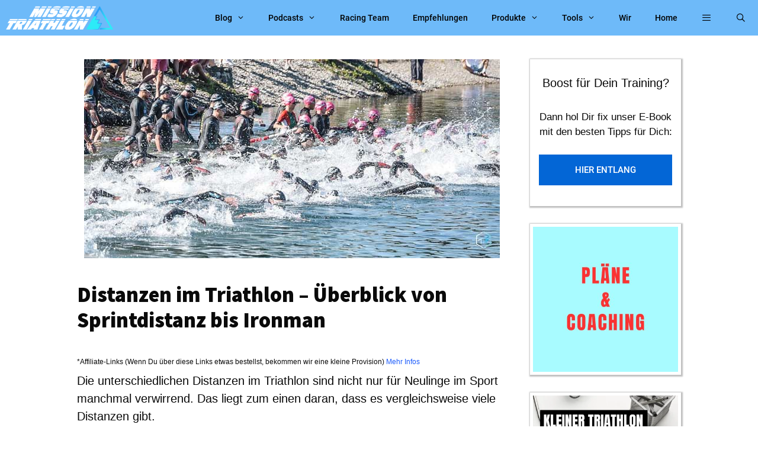

--- FILE ---
content_type: text/html; charset=UTF-8
request_url: https://mission-triathlon.de/alle-distanzen-im-triathlon-cross-triathlon-duathlon-und-swimrun/
body_size: 88646
content:
<!DOCTYPE html>
<html lang="de" prefix="og: https://ogp.me/ns#">
<head><meta charset="UTF-8"><script>if(navigator.userAgent.match(/MSIE|Internet Explorer/i)||navigator.userAgent.match(/Trident\/7\..*?rv:11/i)){var href=document.location.href;if(!href.match(/[?&]nowprocket/)){if(href.indexOf("?")==-1){if(href.indexOf("#")==-1){document.location.href=href+"?nowprocket=1"}else{document.location.href=href.replace("#","?nowprocket=1#")}}else{if(href.indexOf("#")==-1){document.location.href=href+"&nowprocket=1"}else{document.location.href=href.replace("#","&nowprocket=1#")}}}}</script><script>(()=>{class RocketLazyLoadScripts{constructor(){this.v="2.0.4",this.userEvents=["keydown","keyup","mousedown","mouseup","mousemove","mouseover","mouseout","touchmove","touchstart","touchend","touchcancel","wheel","click","dblclick","input"],this.attributeEvents=["onblur","onclick","oncontextmenu","ondblclick","onfocus","onmousedown","onmouseenter","onmouseleave","onmousemove","onmouseout","onmouseover","onmouseup","onmousewheel","onscroll","onsubmit"]}async t(){this.i(),this.o(),/iP(ad|hone)/.test(navigator.userAgent)&&this.h(),this.u(),this.l(this),this.m(),this.k(this),this.p(this),this._(),await Promise.all([this.R(),this.L()]),this.lastBreath=Date.now(),this.S(this),this.P(),this.D(),this.O(),this.M(),await this.C(this.delayedScripts.normal),await this.C(this.delayedScripts.defer),await this.C(this.delayedScripts.async),await this.T(),await this.F(),await this.j(),await this.A(),window.dispatchEvent(new Event("rocket-allScriptsLoaded")),this.everythingLoaded=!0,this.lastTouchEnd&&await new Promise(t=>setTimeout(t,500-Date.now()+this.lastTouchEnd)),this.I(),this.H(),this.U(),this.W()}i(){this.CSPIssue=sessionStorage.getItem("rocketCSPIssue"),document.addEventListener("securitypolicyviolation",t=>{this.CSPIssue||"script-src-elem"!==t.violatedDirective||"data"!==t.blockedURI||(this.CSPIssue=!0,sessionStorage.setItem("rocketCSPIssue",!0))},{isRocket:!0})}o(){window.addEventListener("pageshow",t=>{this.persisted=t.persisted,this.realWindowLoadedFired=!0},{isRocket:!0}),window.addEventListener("pagehide",()=>{this.onFirstUserAction=null},{isRocket:!0})}h(){let t;function e(e){t=e}window.addEventListener("touchstart",e,{isRocket:!0}),window.addEventListener("touchend",function i(o){o.changedTouches[0]&&t.changedTouches[0]&&Math.abs(o.changedTouches[0].pageX-t.changedTouches[0].pageX)<10&&Math.abs(o.changedTouches[0].pageY-t.changedTouches[0].pageY)<10&&o.timeStamp-t.timeStamp<200&&(window.removeEventListener("touchstart",e,{isRocket:!0}),window.removeEventListener("touchend",i,{isRocket:!0}),"INPUT"===o.target.tagName&&"text"===o.target.type||(o.target.dispatchEvent(new TouchEvent("touchend",{target:o.target,bubbles:!0})),o.target.dispatchEvent(new MouseEvent("mouseover",{target:o.target,bubbles:!0})),o.target.dispatchEvent(new PointerEvent("click",{target:o.target,bubbles:!0,cancelable:!0,detail:1,clientX:o.changedTouches[0].clientX,clientY:o.changedTouches[0].clientY})),event.preventDefault()))},{isRocket:!0})}q(t){this.userActionTriggered||("mousemove"!==t.type||this.firstMousemoveIgnored?"keyup"===t.type||"mouseover"===t.type||"mouseout"===t.type||(this.userActionTriggered=!0,this.onFirstUserAction&&this.onFirstUserAction()):this.firstMousemoveIgnored=!0),"click"===t.type&&t.preventDefault(),t.stopPropagation(),t.stopImmediatePropagation(),"touchstart"===this.lastEvent&&"touchend"===t.type&&(this.lastTouchEnd=Date.now()),"click"===t.type&&(this.lastTouchEnd=0),this.lastEvent=t.type,t.composedPath&&t.composedPath()[0].getRootNode()instanceof ShadowRoot&&(t.rocketTarget=t.composedPath()[0]),this.savedUserEvents.push(t)}u(){this.savedUserEvents=[],this.userEventHandler=this.q.bind(this),this.userEvents.forEach(t=>window.addEventListener(t,this.userEventHandler,{passive:!1,isRocket:!0})),document.addEventListener("visibilitychange",this.userEventHandler,{isRocket:!0})}U(){this.userEvents.forEach(t=>window.removeEventListener(t,this.userEventHandler,{passive:!1,isRocket:!0})),document.removeEventListener("visibilitychange",this.userEventHandler,{isRocket:!0}),this.savedUserEvents.forEach(t=>{(t.rocketTarget||t.target).dispatchEvent(new window[t.constructor.name](t.type,t))})}m(){const t="return false",e=Array.from(this.attributeEvents,t=>"data-rocket-"+t),i="["+this.attributeEvents.join("],[")+"]",o="[data-rocket-"+this.attributeEvents.join("],[data-rocket-")+"]",s=(e,i,o)=>{o&&o!==t&&(e.setAttribute("data-rocket-"+i,o),e["rocket"+i]=new Function("event",o),e.setAttribute(i,t))};new MutationObserver(t=>{for(const n of t)"attributes"===n.type&&(n.attributeName.startsWith("data-rocket-")||this.everythingLoaded?n.attributeName.startsWith("data-rocket-")&&this.everythingLoaded&&this.N(n.target,n.attributeName.substring(12)):s(n.target,n.attributeName,n.target.getAttribute(n.attributeName))),"childList"===n.type&&n.addedNodes.forEach(t=>{if(t.nodeType===Node.ELEMENT_NODE)if(this.everythingLoaded)for(const i of[t,...t.querySelectorAll(o)])for(const t of i.getAttributeNames())e.includes(t)&&this.N(i,t.substring(12));else for(const e of[t,...t.querySelectorAll(i)])for(const t of e.getAttributeNames())this.attributeEvents.includes(t)&&s(e,t,e.getAttribute(t))})}).observe(document,{subtree:!0,childList:!0,attributeFilter:[...this.attributeEvents,...e]})}I(){this.attributeEvents.forEach(t=>{document.querySelectorAll("[data-rocket-"+t+"]").forEach(e=>{this.N(e,t)})})}N(t,e){const i=t.getAttribute("data-rocket-"+e);i&&(t.setAttribute(e,i),t.removeAttribute("data-rocket-"+e))}k(t){Object.defineProperty(HTMLElement.prototype,"onclick",{get(){return this.rocketonclick||null},set(e){this.rocketonclick=e,this.setAttribute(t.everythingLoaded?"onclick":"data-rocket-onclick","this.rocketonclick(event)")}})}S(t){function e(e,i){let o=e[i];e[i]=null,Object.defineProperty(e,i,{get:()=>o,set(s){t.everythingLoaded?o=s:e["rocket"+i]=o=s}})}e(document,"onreadystatechange"),e(window,"onload"),e(window,"onpageshow");try{Object.defineProperty(document,"readyState",{get:()=>t.rocketReadyState,set(e){t.rocketReadyState=e},configurable:!0}),document.readyState="loading"}catch(t){console.log("WPRocket DJE readyState conflict, bypassing")}}l(t){this.originalAddEventListener=EventTarget.prototype.addEventListener,this.originalRemoveEventListener=EventTarget.prototype.removeEventListener,this.savedEventListeners=[],EventTarget.prototype.addEventListener=function(e,i,o){o&&o.isRocket||!t.B(e,this)&&!t.userEvents.includes(e)||t.B(e,this)&&!t.userActionTriggered||e.startsWith("rocket-")||t.everythingLoaded?t.originalAddEventListener.call(this,e,i,o):(t.savedEventListeners.push({target:this,remove:!1,type:e,func:i,options:o}),"mouseenter"!==e&&"mouseleave"!==e||t.originalAddEventListener.call(this,e,t.savedUserEvents.push,o))},EventTarget.prototype.removeEventListener=function(e,i,o){o&&o.isRocket||!t.B(e,this)&&!t.userEvents.includes(e)||t.B(e,this)&&!t.userActionTriggered||e.startsWith("rocket-")||t.everythingLoaded?t.originalRemoveEventListener.call(this,e,i,o):t.savedEventListeners.push({target:this,remove:!0,type:e,func:i,options:o})}}J(t,e){this.savedEventListeners=this.savedEventListeners.filter(i=>{let o=i.type,s=i.target||window;return e!==o||t!==s||(this.B(o,s)&&(i.type="rocket-"+o),this.$(i),!1)})}H(){EventTarget.prototype.addEventListener=this.originalAddEventListener,EventTarget.prototype.removeEventListener=this.originalRemoveEventListener,this.savedEventListeners.forEach(t=>this.$(t))}$(t){t.remove?this.originalRemoveEventListener.call(t.target,t.type,t.func,t.options):this.originalAddEventListener.call(t.target,t.type,t.func,t.options)}p(t){let e;function i(e){return t.everythingLoaded?e:e.split(" ").map(t=>"load"===t||t.startsWith("load.")?"rocket-jquery-load":t).join(" ")}function o(o){function s(e){const s=o.fn[e];o.fn[e]=o.fn.init.prototype[e]=function(){return this[0]===window&&t.userActionTriggered&&("string"==typeof arguments[0]||arguments[0]instanceof String?arguments[0]=i(arguments[0]):"object"==typeof arguments[0]&&Object.keys(arguments[0]).forEach(t=>{const e=arguments[0][t];delete arguments[0][t],arguments[0][i(t)]=e})),s.apply(this,arguments),this}}if(o&&o.fn&&!t.allJQueries.includes(o)){const e={DOMContentLoaded:[],"rocket-DOMContentLoaded":[]};for(const t in e)document.addEventListener(t,()=>{e[t].forEach(t=>t())},{isRocket:!0});o.fn.ready=o.fn.init.prototype.ready=function(i){function s(){parseInt(o.fn.jquery)>2?setTimeout(()=>i.bind(document)(o)):i.bind(document)(o)}return"function"==typeof i&&(t.realDomReadyFired?!t.userActionTriggered||t.fauxDomReadyFired?s():e["rocket-DOMContentLoaded"].push(s):e.DOMContentLoaded.push(s)),o([])},s("on"),s("one"),s("off"),t.allJQueries.push(o)}e=o}t.allJQueries=[],o(window.jQuery),Object.defineProperty(window,"jQuery",{get:()=>e,set(t){o(t)}})}P(){const t=new Map;document.write=document.writeln=function(e){const i=document.currentScript,o=document.createRange(),s=i.parentElement;let n=t.get(i);void 0===n&&(n=i.nextSibling,t.set(i,n));const c=document.createDocumentFragment();o.setStart(c,0),c.appendChild(o.createContextualFragment(e)),s.insertBefore(c,n)}}async R(){return new Promise(t=>{this.userActionTriggered?t():this.onFirstUserAction=t})}async L(){return new Promise(t=>{document.addEventListener("DOMContentLoaded",()=>{this.realDomReadyFired=!0,t()},{isRocket:!0})})}async j(){return this.realWindowLoadedFired?Promise.resolve():new Promise(t=>{window.addEventListener("load",t,{isRocket:!0})})}M(){this.pendingScripts=[];this.scriptsMutationObserver=new MutationObserver(t=>{for(const e of t)e.addedNodes.forEach(t=>{"SCRIPT"!==t.tagName||t.noModule||t.isWPRocket||this.pendingScripts.push({script:t,promise:new Promise(e=>{const i=()=>{const i=this.pendingScripts.findIndex(e=>e.script===t);i>=0&&this.pendingScripts.splice(i,1),e()};t.addEventListener("load",i,{isRocket:!0}),t.addEventListener("error",i,{isRocket:!0}),setTimeout(i,1e3)})})})}),this.scriptsMutationObserver.observe(document,{childList:!0,subtree:!0})}async F(){await this.X(),this.pendingScripts.length?(await this.pendingScripts[0].promise,await this.F()):this.scriptsMutationObserver.disconnect()}D(){this.delayedScripts={normal:[],async:[],defer:[]},document.querySelectorAll("script[type$=rocketlazyloadscript]").forEach(t=>{t.hasAttribute("data-rocket-src")?t.hasAttribute("async")&&!1!==t.async?this.delayedScripts.async.push(t):t.hasAttribute("defer")&&!1!==t.defer||"module"===t.getAttribute("data-rocket-type")?this.delayedScripts.defer.push(t):this.delayedScripts.normal.push(t):this.delayedScripts.normal.push(t)})}async _(){await this.L();let t=[];document.querySelectorAll("script[type$=rocketlazyloadscript][data-rocket-src]").forEach(e=>{let i=e.getAttribute("data-rocket-src");if(i&&!i.startsWith("data:")){i.startsWith("//")&&(i=location.protocol+i);try{const o=new URL(i).origin;o!==location.origin&&t.push({src:o,crossOrigin:e.crossOrigin||"module"===e.getAttribute("data-rocket-type")})}catch(t){}}}),t=[...new Map(t.map(t=>[JSON.stringify(t),t])).values()],this.Y(t,"preconnect")}async G(t){if(await this.K(),!0!==t.noModule||!("noModule"in HTMLScriptElement.prototype))return new Promise(e=>{let i;function o(){(i||t).setAttribute("data-rocket-status","executed"),e()}try{if(navigator.userAgent.includes("Firefox/")||""===navigator.vendor||this.CSPIssue)i=document.createElement("script"),[...t.attributes].forEach(t=>{let e=t.nodeName;"type"!==e&&("data-rocket-type"===e&&(e="type"),"data-rocket-src"===e&&(e="src"),i.setAttribute(e,t.nodeValue))}),t.text&&(i.text=t.text),t.nonce&&(i.nonce=t.nonce),i.hasAttribute("src")?(i.addEventListener("load",o,{isRocket:!0}),i.addEventListener("error",()=>{i.setAttribute("data-rocket-status","failed-network"),e()},{isRocket:!0}),setTimeout(()=>{i.isConnected||e()},1)):(i.text=t.text,o()),i.isWPRocket=!0,t.parentNode.replaceChild(i,t);else{const i=t.getAttribute("data-rocket-type"),s=t.getAttribute("data-rocket-src");i?(t.type=i,t.removeAttribute("data-rocket-type")):t.removeAttribute("type"),t.addEventListener("load",o,{isRocket:!0}),t.addEventListener("error",i=>{this.CSPIssue&&i.target.src.startsWith("data:")?(console.log("WPRocket: CSP fallback activated"),t.removeAttribute("src"),this.G(t).then(e)):(t.setAttribute("data-rocket-status","failed-network"),e())},{isRocket:!0}),s?(t.fetchPriority="high",t.removeAttribute("data-rocket-src"),t.src=s):t.src="data:text/javascript;base64,"+window.btoa(unescape(encodeURIComponent(t.text)))}}catch(i){t.setAttribute("data-rocket-status","failed-transform"),e()}});t.setAttribute("data-rocket-status","skipped")}async C(t){const e=t.shift();return e?(e.isConnected&&await this.G(e),this.C(t)):Promise.resolve()}O(){this.Y([...this.delayedScripts.normal,...this.delayedScripts.defer,...this.delayedScripts.async],"preload")}Y(t,e){this.trash=this.trash||[];let i=!0;var o=document.createDocumentFragment();t.forEach(t=>{const s=t.getAttribute&&t.getAttribute("data-rocket-src")||t.src;if(s&&!s.startsWith("data:")){const n=document.createElement("link");n.href=s,n.rel=e,"preconnect"!==e&&(n.as="script",n.fetchPriority=i?"high":"low"),t.getAttribute&&"module"===t.getAttribute("data-rocket-type")&&(n.crossOrigin=!0),t.crossOrigin&&(n.crossOrigin=t.crossOrigin),t.integrity&&(n.integrity=t.integrity),t.nonce&&(n.nonce=t.nonce),o.appendChild(n),this.trash.push(n),i=!1}}),document.head.appendChild(o)}W(){this.trash.forEach(t=>t.remove())}async T(){try{document.readyState="interactive"}catch(t){}this.fauxDomReadyFired=!0;try{await this.K(),this.J(document,"readystatechange"),document.dispatchEvent(new Event("rocket-readystatechange")),await this.K(),document.rocketonreadystatechange&&document.rocketonreadystatechange(),await this.K(),this.J(document,"DOMContentLoaded"),document.dispatchEvent(new Event("rocket-DOMContentLoaded")),await this.K(),this.J(window,"DOMContentLoaded"),window.dispatchEvent(new Event("rocket-DOMContentLoaded"))}catch(t){console.error(t)}}async A(){try{document.readyState="complete"}catch(t){}try{await this.K(),this.J(document,"readystatechange"),document.dispatchEvent(new Event("rocket-readystatechange")),await this.K(),document.rocketonreadystatechange&&document.rocketonreadystatechange(),await this.K(),this.J(window,"load"),window.dispatchEvent(new Event("rocket-load")),await this.K(),window.rocketonload&&window.rocketonload(),await this.K(),this.allJQueries.forEach(t=>t(window).trigger("rocket-jquery-load")),await this.K(),this.J(window,"pageshow");const t=new Event("rocket-pageshow");t.persisted=this.persisted,window.dispatchEvent(t),await this.K(),window.rocketonpageshow&&window.rocketonpageshow({persisted:this.persisted})}catch(t){console.error(t)}}async K(){Date.now()-this.lastBreath>45&&(await this.X(),this.lastBreath=Date.now())}async X(){return document.hidden?new Promise(t=>setTimeout(t)):new Promise(t=>requestAnimationFrame(t))}B(t,e){return e===document&&"readystatechange"===t||(e===document&&"DOMContentLoaded"===t||(e===window&&"DOMContentLoaded"===t||(e===window&&"load"===t||e===window&&"pageshow"===t)))}static run(){(new RocketLazyLoadScripts).t()}}RocketLazyLoadScripts.run()})();</script>
	
	<meta name="viewport" content="width=device-width, initial-scale=1">
<!-- Google Tag Manager by PYS -->
    <script type="rocketlazyloadscript" data-cfasync="false" data-pagespeed-no-defer>
	    window.dataLayerPYS = window.dataLayerPYS || [];
	</script>
<!-- End Google Tag Manager by PYS -->
<!-- Suchmaschinen-Optimierung durch Rank Math PRO - https://rankmath.com/ -->
<title>Distanzen im Triathlon - Überblick von Sprintdistanz bis Ironman</title>
<link data-rocket-prefetch href="https://connect.facebook.net" rel="dns-prefetch">
<link data-rocket-prefetch href="https://www.googletagmanager.com" rel="dns-prefetch">
<link data-rocket-prefetch href="https://static.mailerlite.com" rel="dns-prefetch"><link rel="preload" data-rocket-preload as="image" href="https://mission-triathlon.de/wp-content/uploads/2020/12/Distanzen-im-Triathlon-21-Blog.jpg" imagesrcset="https://mission-triathlon.de/wp-content/uploads/2020/12/Distanzen-im-Triathlon-21-Blog.jpg 702w, https://mission-triathlon.de/wp-content/uploads/2020/12/Distanzen-im-Triathlon-21-Blog-200x96.jpg 200w" imagesizes="(max-width: 702px) 100vw, 702px" fetchpriority="high">
<meta name="description" content="Hier findest Du alle Distanzen im Triathlon auf einen Blick. Alle Strecken und die unterschiedlichsten Bezeichnungen findest Du hier."/>
<meta name="robots" content="follow, index, max-snippet:-1, max-video-preview:-1, max-image-preview:large"/>
<link rel="canonical" href="https://mission-triathlon.de/alle-distanzen-im-triathlon-cross-triathlon-duathlon-und-swimrun/" />
<meta property="og:locale" content="de_DE" />
<meta property="og:type" content="article" />
<meta property="og:title" content="Distanzen im Triathlon - Überblick von Sprintdistanz bis Ironman" />
<meta property="og:description" content="Hier findest Du alle Distanzen im Triathlon auf einen Blick. Alle Strecken und die unterschiedlichsten Bezeichnungen findest Du hier." />
<meta property="og:url" content="https://mission-triathlon.de/alle-distanzen-im-triathlon-cross-triathlon-duathlon-und-swimrun/" />
<meta property="og:site_name" content="Mission Triathlon Endurance Coaching" />
<meta property="article:publisher" content="https://www.facebook.com/MissionTriathlon" />
<meta property="article:tag" content="Triathloneinstieg" />
<meta property="article:section" content="Alles Wissenswerte rund um das Triathlon-Training" />
<meta property="og:updated_time" content="2025-06-17T07:19:42+01:00" />
<meta property="og:image" content="https://mission-triathlon.de/wp-content/uploads/2020/12/Distanzen-im-Triathlon-21-FB.jpg" />
<meta property="og:image:secure_url" content="https://mission-triathlon.de/wp-content/uploads/2020/12/Distanzen-im-Triathlon-21-FB.jpg" />
<meta property="og:image:width" content="1200" />
<meta property="og:image:height" content="628" />
<meta property="og:image:alt" content="Distanzen im Triathlon" />
<meta property="og:image:type" content="image/jpeg" />
<meta property="article:published_time" content="2020-12-19T10:03:31+01:00" />
<meta property="article:modified_time" content="2025-06-17T07:19:42+01:00" />
<meta name="twitter:card" content="summary_large_image" />
<meta name="twitter:title" content="Distanzen im Triathlon - Überblick von Sprintdistanz bis Ironman" />
<meta name="twitter:description" content="Hier findest Du alle Distanzen im Triathlon auf einen Blick. Alle Strecken und die unterschiedlichsten Bezeichnungen findest Du hier." />
<meta name="twitter:site" content="@missionTri3" />
<meta name="twitter:creator" content="@missionTri3" />
<meta name="twitter:image" content="https://mission-triathlon.de/wp-content/uploads/2020/12/Distanzen-im-Triathlon-21-FB.jpg" />
<meta name="twitter:label1" content="Verfasst von" />
<meta name="twitter:data1" content="Schorsch" />
<meta name="twitter:label2" content="Lesedauer" />
<meta name="twitter:data2" content="6 Minuten" />
<script type="application/ld+json" class="rank-math-schema-pro">{"@context":"https://schema.org","@graph":[{"@type":"Place","@id":"https://mission-triathlon.de/#place","address":{"@type":"PostalAddress","streetAddress":"Kapellenweg 7","addressRegion":"Waiblingen","postalCode":"71334"}},{"@type":["Organization"],"@id":"https://mission-triathlon.de/#organization","name":"Mission Triathlon","url":"https://mission-triathlon.de","sameAs":["https://www.facebook.com/MissionTriathlon","https://twitter.com/missionTri3"],"address":{"@type":"PostalAddress","streetAddress":"Kapellenweg 7","addressRegion":"Waiblingen","postalCode":"71334"},"logo":{"@type":"ImageObject","@id":"https://mission-triathlon.de/#logo","url":"https://mission-triathlon.de/wp-content/uploads/2022/07/cropped-Vorschaubild-Startseite-MT.png","contentUrl":"https://mission-triathlon.de/wp-content/uploads/2022/07/cropped-Vorschaubild-Startseite-MT.png","caption":"Mission Triathlon Endurance Coaching","inLanguage":"de","width":"280","height":"53"},"openingHours":["Monday,Tuesday,Wednesday,Thursday 09:00-17:00","Friday 09:00-12:30"],"location":{"@id":"https://mission-triathlon.de/#place"}},{"@type":"WebSite","@id":"https://mission-triathlon.de/#website","url":"https://mission-triathlon.de","name":"Mission Triathlon Endurance Coaching","alternateName":"Mission Triathlon","publisher":{"@id":"https://mission-triathlon.de/#organization"},"inLanguage":"de"},{"@type":"ImageObject","@id":"https://mission-triathlon.de/wp-content/uploads/2020/12/Distanzen-im-Triathlon-21-Blog.jpg","url":"https://mission-triathlon.de/wp-content/uploads/2020/12/Distanzen-im-Triathlon-21-Blog.jpg","width":"702","height":"336","caption":"Distanzen im Triathlon","inLanguage":"de"},{"@type":"BreadcrumbList","@id":"https://mission-triathlon.de/alle-distanzen-im-triathlon-cross-triathlon-duathlon-und-swimrun/#breadcrumb","itemListElement":[{"@type":"ListItem","position":"1","item":{"@id":"https://mission-triathlon.de","name":"Startseite"}},{"@type":"ListItem","position":"2","item":{"@id":"https://mission-triathlon.de/triathlon/triathlontraining/","name":"Alles Wissenswerte rund um das Triathlon-Training"}},{"@type":"ListItem","position":"3","item":{"@id":"https://mission-triathlon.de/alle-distanzen-im-triathlon-cross-triathlon-duathlon-und-swimrun/","name":"Distanzen im Triathlon &#8211; \u00dcberblick von Sprintdistanz bis Ironman"}}]},{"@type":"WebPage","@id":"https://mission-triathlon.de/alle-distanzen-im-triathlon-cross-triathlon-duathlon-und-swimrun/#webpage","url":"https://mission-triathlon.de/alle-distanzen-im-triathlon-cross-triathlon-duathlon-und-swimrun/","name":"Distanzen im Triathlon - \u00dcberblick von Sprintdistanz bis Ironman","datePublished":"2020-12-19T10:03:31+01:00","dateModified":"2025-06-17T07:19:42+01:00","isPartOf":{"@id":"https://mission-triathlon.de/#website"},"primaryImageOfPage":{"@id":"https://mission-triathlon.de/wp-content/uploads/2020/12/Distanzen-im-Triathlon-21-Blog.jpg"},"inLanguage":"de","breadcrumb":{"@id":"https://mission-triathlon.de/alle-distanzen-im-triathlon-cross-triathlon-duathlon-und-swimrun/#breadcrumb"}},{"@type":"Person","@id":"https://mission-triathlon.de/der-schorsch-von-mission-triathlon/","name":"Schorsch","description":"Schorsch ist Trainer, Co-Founder, Coach und Buchautor hier bei Mission Triathlon und besch\u00e4ftigt sich seit 2015 mit allem rund um Triathlon.","url":"https://mission-triathlon.de/der-schorsch-von-mission-triathlon/","image":{"@type":"ImageObject","@id":"https://secure.gravatar.com/avatar/1944b7f586d660825ff34902262c49913e7d700e2ce41be7f638e11d9617934d?s=96&amp;d=mm&amp;r=g","url":"https://secure.gravatar.com/avatar/1944b7f586d660825ff34902262c49913e7d700e2ce41be7f638e11d9617934d?s=96&amp;d=mm&amp;r=g","caption":"Schorsch","inLanguage":"de"},"sameAs":["https://mission-triathlon.de"],"worksFor":{"@id":"https://mission-triathlon.de/#organization"}},{"@type":"BlogPosting","headline":"Distanzen im Triathlon - \u00dcberblick von Sprintdistanz bis Ironman","keywords":"Distanzen im Triathlon","datePublished":"2020-12-19T10:03:31+01:00","dateModified":"2025-06-17T07:19:42+01:00","articleSection":"Alles Wissenswerte rund um das Triathlon-Training","author":{"@id":"https://mission-triathlon.de/der-schorsch-von-mission-triathlon/","name":"Schorsch"},"publisher":{"@id":"https://mission-triathlon.de/#organization"},"description":"Hier findest Du alle Distanzen im Triathlon auf einen Blick. Alle Strecken und die unterschiedlichsten Bezeichnungen findest Du hier.","name":"Distanzen im Triathlon - \u00dcberblick von Sprintdistanz bis Ironman","subjectOf":[{"@type":"FAQPage","mainEntity":[{"@type":"Question","url":"https://mission-triathlon.de/alle-distanzen-im-triathlon-cross-triathlon-duathlon-und-swimrun/#faq-question-1724146142308","name":"Welche Distanzen im Triathlon  sind f\u00fcr Einsteiger am besten geeignet?","acceptedAnswer":{"@type":"Answer","text":"Die Sprintdistanz oder Super-Sprintdistanz sind ideal f\u00fcr Einsteiger. Sie bieten k\u00fcrzere Strecken (bis 0,75 km Schwimmen, 20 km Radfahren und 5 km Laufen) und erlauben es, den Triathlon-Sport kennenzulernen, ohne zu \u00fcberfordern."}},{"@type":"Question","url":"https://mission-triathlon.de/alle-distanzen-im-triathlon-cross-triathlon-duathlon-und-swimrun/#faq-question-1724146157791","name":"Was ist der Unterschied zwischen einem klassischen Triathlon und einem Cross-Triathlon?","acceptedAnswer":{"@type":"Answer","text":"Der Cross-Triathlon wird abseits von Stra\u00dfen auf unebenem Gel\u00e4nde ausgetragen. Das bedeutet, dass Du mit einem Mountainbike anstatt eines Rennrads f\u00e4hrst und die Laufstrecke oft \u00fcber Trails mit H\u00f6henmetern f\u00fchrt. Die Distanzen sind dabei meist k\u00fcrzer, aber anspruchsvoller."}},{"@type":"Question","url":"https://mission-triathlon.de/alle-distanzen-im-triathlon-cross-triathlon-duathlon-und-swimrun/#faq-question-1724146174309","name":"Wie unterscheidet sich ein Duathlon vom Triathlon?","acceptedAnswer":{"@type":"Answer","text":"Beim Duathlon wird das Schwimmen durch eine zweite Laufstrecke ersetzt. Typisch ist eine Abfolge von Laufen-Radfahren-Laufen, was besonders in der kalten Jahreszeit beliebt ist, wenn Freiwasserschwimmen unangenehm w\u00e4re."}},{"@type":"Question","url":"https://mission-triathlon.de/alle-distanzen-im-triathlon-cross-triathlon-duathlon-und-swimrun/#faq-question-1724146194008","name":"Welche Distanzen gibt es bei einem SwimRun?","acceptedAnswer":{"@type":"Answer","text":"SwimRun-Events bestehen aus abwechselnden Schwimm- und Laufstrecken, die unterschiedlich lang sind. Die Distanzen reichen von kurzen Sprints (unter 10 km insgesamt) bis hin zu Ultra-Distanzen von \u00fcber 45 km."}},{"@type":"Question","url":"https://mission-triathlon.de/alle-distanzen-im-triathlon-cross-triathlon-duathlon-und-swimrun/#faq-question-1724146218041","name":"Was ist die l\u00e4ngste Triathlon-Distanz?","acceptedAnswer":{"@type":"Answer","text":"Die Langdistanz, auch als Ironman bekannt, umfasst 3,8 km Schwimmen, 180 km Radfahren und 42,2 km Laufen. Es gibt aber auch Ultratriathlons, die ein Vielfaches dieser Distanzen betragen, wie den Deca-Ultratriathlon (10x Ironman-Distanz)."}},{"@type":"Question","url":"https://mission-triathlon.de/alle-distanzen-im-triathlon-cross-triathlon-duathlon-und-swimrun/#faq-question-1724146233810","name":"Kann man als Anf\u00e4nger einen Cross-Triathlon versuchen?","acceptedAnswer":{"@type":"Answer","text":"Ja, aber es ist wichtig, vorher Erfahrung mit Mountainbiking und Trailrunning zu sammeln, da diese Disziplinen technisches Geschick und gute Kondition erfordern. Die Sprintdistanz im Cross-Triathlon kann ein guter Einstieg sein."}}]}],"@id":"https://mission-triathlon.de/alle-distanzen-im-triathlon-cross-triathlon-duathlon-und-swimrun/#richSnippet","isPartOf":{"@id":"https://mission-triathlon.de/alle-distanzen-im-triathlon-cross-triathlon-duathlon-und-swimrun/#webpage"},"image":{"@id":"https://mission-triathlon.de/wp-content/uploads/2020/12/Distanzen-im-Triathlon-21-Blog.jpg"},"inLanguage":"de","mainEntityOfPage":{"@id":"https://mission-triathlon.de/alle-distanzen-im-triathlon-cross-triathlon-duathlon-und-swimrun/#webpage"}}]}</script>
<!-- /Rank Math WordPress SEO Plugin -->

<script type="rocketlazyloadscript" data-rocket-type='application/javascript'  id='pys-version-script'>console.log('PixelYourSite Free version 11.1.5.1');</script>
<link rel="alternate" type="application/rss+xml" title="Mission Triathlon &raquo; Feed" href="https://mission-triathlon.de/feed/" />
<link rel="alternate" type="application/rss+xml" title="Mission Triathlon &raquo; Kommentar-Feed" href="https://mission-triathlon.de/comments/feed/" />
<link rel="alternate" type="application/rss+xml" title="Mission Triathlon &raquo; Distanzen im Triathlon &#8211; Überblick von Sprintdistanz bis Ironman-Kommentar-Feed" href="https://mission-triathlon.de/alle-distanzen-im-triathlon-cross-triathlon-duathlon-und-swimrun/feed/" />
<link rel="alternate" title="oEmbed (JSON)" type="application/json+oembed" href="https://mission-triathlon.de/wp-json/oembed/1.0/embed?url=https%3A%2F%2Fmission-triathlon.de%2Falle-distanzen-im-triathlon-cross-triathlon-duathlon-und-swimrun%2F" />
<link rel="alternate" title="oEmbed (XML)" type="text/xml+oembed" href="https://mission-triathlon.de/wp-json/oembed/1.0/embed?url=https%3A%2F%2Fmission-triathlon.de%2Falle-distanzen-im-triathlon-cross-triathlon-duathlon-und-swimrun%2F&#038;format=xml" />
<script type="rocketlazyloadscript">(()=>{"use strict";const e=[400,500,600,700,800,900],t=e=>`wprm-min-${e}`,n=e=>`wprm-max-${e}`,s=new Set,o="ResizeObserver"in window,r=o?new ResizeObserver((e=>{for(const t of e)c(t.target)})):null,i=.5/(window.devicePixelRatio||1);function c(s){const o=s.getBoundingClientRect().width||0;for(let r=0;r<e.length;r++){const c=e[r],a=o<=c+i;o>c+i?s.classList.add(t(c)):s.classList.remove(t(c)),a?s.classList.add(n(c)):s.classList.remove(n(c))}}function a(e){s.has(e)||(s.add(e),r&&r.observe(e),c(e))}!function(e=document){e.querySelectorAll(".wprm-recipe").forEach(a)}();if(new MutationObserver((e=>{for(const t of e)for(const e of t.addedNodes)e instanceof Element&&(e.matches?.(".wprm-recipe")&&a(e),e.querySelectorAll?.(".wprm-recipe").forEach(a))})).observe(document.documentElement,{childList:!0,subtree:!0}),!o){let e=0;addEventListener("resize",(()=>{e&&cancelAnimationFrame(e),e=requestAnimationFrame((()=>s.forEach(c)))}),{passive:!0})}})();</script><style id='wp-img-auto-sizes-contain-inline-css'>
img:is([sizes=auto i],[sizes^="auto," i]){contain-intrinsic-size:3000px 1500px}
/*# sourceURL=wp-img-auto-sizes-contain-inline-css */
</style>
<link rel='stylesheet' id='generate-fonts-css' href='https://mission-triathlon.de/wp-content/uploads/fonts/4e94381962d8ca4fa7f8f1dd55f48e9d/font.css?v=1715064279' media='all' />
<style id='wp-emoji-styles-inline-css'>

	img.wp-smiley, img.emoji {
		display: inline !important;
		border: none !important;
		box-shadow: none !important;
		height: 1em !important;
		width: 1em !important;
		margin: 0 0.07em !important;
		vertical-align: -0.1em !important;
		background: none !important;
		padding: 0 !important;
	}
/*# sourceURL=wp-emoji-styles-inline-css */
</style>
<link rel='stylesheet' id='wp-block-library-css' href='https://mission-triathlon.de/wp-includes/css/dist/block-library/style.min.css?ver=6.9' media='all' />
<style id='classic-theme-styles-inline-css'>
/*! This file is auto-generated */
.wp-block-button__link{color:#fff;background-color:#32373c;border-radius:9999px;box-shadow:none;text-decoration:none;padding:calc(.667em + 2px) calc(1.333em + 2px);font-size:1.125em}.wp-block-file__button{background:#32373c;color:#fff;text-decoration:none}
/*# sourceURL=/wp-includes/css/classic-themes.min.css */
</style>
<link rel='stylesheet' id='wprm-public-css' href='https://mission-triathlon.de/wp-content/plugins/wp-recipe-maker/dist/public-modern.css?ver=10.2.4' media='all' />
<style id='global-styles-inline-css'>
:root{--wp--preset--aspect-ratio--square: 1;--wp--preset--aspect-ratio--4-3: 4/3;--wp--preset--aspect-ratio--3-4: 3/4;--wp--preset--aspect-ratio--3-2: 3/2;--wp--preset--aspect-ratio--2-3: 2/3;--wp--preset--aspect-ratio--16-9: 16/9;--wp--preset--aspect-ratio--9-16: 9/16;--wp--preset--color--black: #000000;--wp--preset--color--cyan-bluish-gray: #abb8c3;--wp--preset--color--white: #ffffff;--wp--preset--color--pale-pink: #f78da7;--wp--preset--color--vivid-red: #cf2e2e;--wp--preset--color--luminous-vivid-orange: #ff6900;--wp--preset--color--luminous-vivid-amber: #fcb900;--wp--preset--color--light-green-cyan: #7bdcb5;--wp--preset--color--vivid-green-cyan: #00d084;--wp--preset--color--pale-cyan-blue: #8ed1fc;--wp--preset--color--vivid-cyan-blue: #0693e3;--wp--preset--color--vivid-purple: #9b51e0;--wp--preset--color--contrast: var(--contrast);--wp--preset--color--contrast-2: var(--contrast-2);--wp--preset--color--contrast-3: var(--contrast-3);--wp--preset--color--base: var(--base);--wp--preset--color--base-2: var(--base-2);--wp--preset--color--base-3: var(--base-3);--wp--preset--color--accent: var(--accent);--wp--preset--gradient--vivid-cyan-blue-to-vivid-purple: linear-gradient(135deg,rgb(6,147,227) 0%,rgb(155,81,224) 100%);--wp--preset--gradient--light-green-cyan-to-vivid-green-cyan: linear-gradient(135deg,rgb(122,220,180) 0%,rgb(0,208,130) 100%);--wp--preset--gradient--luminous-vivid-amber-to-luminous-vivid-orange: linear-gradient(135deg,rgb(252,185,0) 0%,rgb(255,105,0) 100%);--wp--preset--gradient--luminous-vivid-orange-to-vivid-red: linear-gradient(135deg,rgb(255,105,0) 0%,rgb(207,46,46) 100%);--wp--preset--gradient--very-light-gray-to-cyan-bluish-gray: linear-gradient(135deg,rgb(238,238,238) 0%,rgb(169,184,195) 100%);--wp--preset--gradient--cool-to-warm-spectrum: linear-gradient(135deg,rgb(74,234,220) 0%,rgb(151,120,209) 20%,rgb(207,42,186) 40%,rgb(238,44,130) 60%,rgb(251,105,98) 80%,rgb(254,248,76) 100%);--wp--preset--gradient--blush-light-purple: linear-gradient(135deg,rgb(255,206,236) 0%,rgb(152,150,240) 100%);--wp--preset--gradient--blush-bordeaux: linear-gradient(135deg,rgb(254,205,165) 0%,rgb(254,45,45) 50%,rgb(107,0,62) 100%);--wp--preset--gradient--luminous-dusk: linear-gradient(135deg,rgb(255,203,112) 0%,rgb(199,81,192) 50%,rgb(65,88,208) 100%);--wp--preset--gradient--pale-ocean: linear-gradient(135deg,rgb(255,245,203) 0%,rgb(182,227,212) 50%,rgb(51,167,181) 100%);--wp--preset--gradient--electric-grass: linear-gradient(135deg,rgb(202,248,128) 0%,rgb(113,206,126) 100%);--wp--preset--gradient--midnight: linear-gradient(135deg,rgb(2,3,129) 0%,rgb(40,116,252) 100%);--wp--preset--font-size--small: 13px;--wp--preset--font-size--medium: 20px;--wp--preset--font-size--large: 36px;--wp--preset--font-size--x-large: 42px;--wp--preset--spacing--20: 0.44rem;--wp--preset--spacing--30: 0.67rem;--wp--preset--spacing--40: 1rem;--wp--preset--spacing--50: 1.5rem;--wp--preset--spacing--60: 2.25rem;--wp--preset--spacing--70: 3.38rem;--wp--preset--spacing--80: 5.06rem;--wp--preset--shadow--natural: 6px 6px 9px rgba(0, 0, 0, 0.2);--wp--preset--shadow--deep: 12px 12px 50px rgba(0, 0, 0, 0.4);--wp--preset--shadow--sharp: 6px 6px 0px rgba(0, 0, 0, 0.2);--wp--preset--shadow--outlined: 6px 6px 0px -3px rgb(255, 255, 255), 6px 6px rgb(0, 0, 0);--wp--preset--shadow--crisp: 6px 6px 0px rgb(0, 0, 0);}:where(.is-layout-flex){gap: 0.5em;}:where(.is-layout-grid){gap: 0.5em;}body .is-layout-flex{display: flex;}.is-layout-flex{flex-wrap: wrap;align-items: center;}.is-layout-flex > :is(*, div){margin: 0;}body .is-layout-grid{display: grid;}.is-layout-grid > :is(*, div){margin: 0;}:where(.wp-block-columns.is-layout-flex){gap: 2em;}:where(.wp-block-columns.is-layout-grid){gap: 2em;}:where(.wp-block-post-template.is-layout-flex){gap: 1.25em;}:where(.wp-block-post-template.is-layout-grid){gap: 1.25em;}.has-black-color{color: var(--wp--preset--color--black) !important;}.has-cyan-bluish-gray-color{color: var(--wp--preset--color--cyan-bluish-gray) !important;}.has-white-color{color: var(--wp--preset--color--white) !important;}.has-pale-pink-color{color: var(--wp--preset--color--pale-pink) !important;}.has-vivid-red-color{color: var(--wp--preset--color--vivid-red) !important;}.has-luminous-vivid-orange-color{color: var(--wp--preset--color--luminous-vivid-orange) !important;}.has-luminous-vivid-amber-color{color: var(--wp--preset--color--luminous-vivid-amber) !important;}.has-light-green-cyan-color{color: var(--wp--preset--color--light-green-cyan) !important;}.has-vivid-green-cyan-color{color: var(--wp--preset--color--vivid-green-cyan) !important;}.has-pale-cyan-blue-color{color: var(--wp--preset--color--pale-cyan-blue) !important;}.has-vivid-cyan-blue-color{color: var(--wp--preset--color--vivid-cyan-blue) !important;}.has-vivid-purple-color{color: var(--wp--preset--color--vivid-purple) !important;}.has-black-background-color{background-color: var(--wp--preset--color--black) !important;}.has-cyan-bluish-gray-background-color{background-color: var(--wp--preset--color--cyan-bluish-gray) !important;}.has-white-background-color{background-color: var(--wp--preset--color--white) !important;}.has-pale-pink-background-color{background-color: var(--wp--preset--color--pale-pink) !important;}.has-vivid-red-background-color{background-color: var(--wp--preset--color--vivid-red) !important;}.has-luminous-vivid-orange-background-color{background-color: var(--wp--preset--color--luminous-vivid-orange) !important;}.has-luminous-vivid-amber-background-color{background-color: var(--wp--preset--color--luminous-vivid-amber) !important;}.has-light-green-cyan-background-color{background-color: var(--wp--preset--color--light-green-cyan) !important;}.has-vivid-green-cyan-background-color{background-color: var(--wp--preset--color--vivid-green-cyan) !important;}.has-pale-cyan-blue-background-color{background-color: var(--wp--preset--color--pale-cyan-blue) !important;}.has-vivid-cyan-blue-background-color{background-color: var(--wp--preset--color--vivid-cyan-blue) !important;}.has-vivid-purple-background-color{background-color: var(--wp--preset--color--vivid-purple) !important;}.has-black-border-color{border-color: var(--wp--preset--color--black) !important;}.has-cyan-bluish-gray-border-color{border-color: var(--wp--preset--color--cyan-bluish-gray) !important;}.has-white-border-color{border-color: var(--wp--preset--color--white) !important;}.has-pale-pink-border-color{border-color: var(--wp--preset--color--pale-pink) !important;}.has-vivid-red-border-color{border-color: var(--wp--preset--color--vivid-red) !important;}.has-luminous-vivid-orange-border-color{border-color: var(--wp--preset--color--luminous-vivid-orange) !important;}.has-luminous-vivid-amber-border-color{border-color: var(--wp--preset--color--luminous-vivid-amber) !important;}.has-light-green-cyan-border-color{border-color: var(--wp--preset--color--light-green-cyan) !important;}.has-vivid-green-cyan-border-color{border-color: var(--wp--preset--color--vivid-green-cyan) !important;}.has-pale-cyan-blue-border-color{border-color: var(--wp--preset--color--pale-cyan-blue) !important;}.has-vivid-cyan-blue-border-color{border-color: var(--wp--preset--color--vivid-cyan-blue) !important;}.has-vivid-purple-border-color{border-color: var(--wp--preset--color--vivid-purple) !important;}.has-vivid-cyan-blue-to-vivid-purple-gradient-background{background: var(--wp--preset--gradient--vivid-cyan-blue-to-vivid-purple) !important;}.has-light-green-cyan-to-vivid-green-cyan-gradient-background{background: var(--wp--preset--gradient--light-green-cyan-to-vivid-green-cyan) !important;}.has-luminous-vivid-amber-to-luminous-vivid-orange-gradient-background{background: var(--wp--preset--gradient--luminous-vivid-amber-to-luminous-vivid-orange) !important;}.has-luminous-vivid-orange-to-vivid-red-gradient-background{background: var(--wp--preset--gradient--luminous-vivid-orange-to-vivid-red) !important;}.has-very-light-gray-to-cyan-bluish-gray-gradient-background{background: var(--wp--preset--gradient--very-light-gray-to-cyan-bluish-gray) !important;}.has-cool-to-warm-spectrum-gradient-background{background: var(--wp--preset--gradient--cool-to-warm-spectrum) !important;}.has-blush-light-purple-gradient-background{background: var(--wp--preset--gradient--blush-light-purple) !important;}.has-blush-bordeaux-gradient-background{background: var(--wp--preset--gradient--blush-bordeaux) !important;}.has-luminous-dusk-gradient-background{background: var(--wp--preset--gradient--luminous-dusk) !important;}.has-pale-ocean-gradient-background{background: var(--wp--preset--gradient--pale-ocean) !important;}.has-electric-grass-gradient-background{background: var(--wp--preset--gradient--electric-grass) !important;}.has-midnight-gradient-background{background: var(--wp--preset--gradient--midnight) !important;}.has-small-font-size{font-size: var(--wp--preset--font-size--small) !important;}.has-medium-font-size{font-size: var(--wp--preset--font-size--medium) !important;}.has-large-font-size{font-size: var(--wp--preset--font-size--large) !important;}.has-x-large-font-size{font-size: var(--wp--preset--font-size--x-large) !important;}
:where(.wp-block-post-template.is-layout-flex){gap: 1.25em;}:where(.wp-block-post-template.is-layout-grid){gap: 1.25em;}
:where(.wp-block-term-template.is-layout-flex){gap: 1.25em;}:where(.wp-block-term-template.is-layout-grid){gap: 1.25em;}
:where(.wp-block-columns.is-layout-flex){gap: 2em;}:where(.wp-block-columns.is-layout-grid){gap: 2em;}
:root :where(.wp-block-pullquote){font-size: 1.5em;line-height: 1.6;}
/*# sourceURL=global-styles-inline-css */
</style>
<link rel='stylesheet' id='generateblocks-google-fonts-css' href='https://mission-triathlon.de/wp-content/uploads/fonts/60065586d584fd9261ace65622ce3f06/font.css?v=1674925993' media='all' />
<link rel='stylesheet' id='maincss-css' href='https://mission-triathlon.de/wp-content/plugins/math-captcha-for-elementor-forms//assets/css/main.css?ver=6.9' media='all' />
<link rel='stylesheet' id='ez-toc-css' href='https://mission-triathlon.de/wp-content/plugins/easy-table-of-contents/assets/css/screen.min.css?ver=2.0.79.2' media='all' />
<style id='ez-toc-inline-css'>
div#ez-toc-container .ez-toc-title {font-size: 100%;}div#ez-toc-container .ez-toc-title {font-weight: 500;}div#ez-toc-container ul li , div#ez-toc-container ul li a {font-size: 90%;}div#ez-toc-container ul li , div#ez-toc-container ul li a {font-weight: 500;}div#ez-toc-container nav ul ul li {font-size: 90%;}div#ez-toc-container {background: #eaeaea;border: 1px solid #2cebf7;width: 75%;}div#ez-toc-container p.ez-toc-title , #ez-toc-container .ez_toc_custom_title_icon , #ez-toc-container .ez_toc_custom_toc_icon {color: #000000;}div#ez-toc-container ul.ez-toc-list a {color: #000000;}div#ez-toc-container ul.ez-toc-list a:hover {color: #2cebf7;}div#ez-toc-container ul.ez-toc-list a:visited {color: #428bca;}.ez-toc-counter nav ul li a::before {color: ;}.ez-toc-box-title {font-weight: bold; margin-bottom: 10px; text-align: center; text-transform: uppercase; letter-spacing: 1px; color: #666; padding-bottom: 5px;position:absolute;top:-4%;left:5%;background-color: inherit;transition: top 0.3s ease;}.ez-toc-box-title.toc-closed {top:-25%;}
/*# sourceURL=ez-toc-inline-css */
</style>
<link rel='stylesheet' id='generate-style-css' href='https://mission-triathlon.de/wp-content/themes/generatepress/assets/css/all.min.css?ver=3.6.1' media='all' />
<style id='generate-style-inline-css'>
@media (max-width:768px){}
body{background-color:#ffffff;color:#0a0a0a;}a{color:#1b5bfc;}a:hover, a:focus, a:active{color:#FFBA2C;}body .grid-container{max-width:1100px;}.wp-block-group__inner-container{max-width:1100px;margin-left:auto;margin-right:auto;}.navigation-search{position:absolute;left:-99999px;pointer-events:none;visibility:hidden;z-index:20;width:100%;top:0;transition:opacity 100ms ease-in-out;opacity:0;}.navigation-search.nav-search-active{left:0;right:0;pointer-events:auto;visibility:visible;opacity:1;}.navigation-search input[type="search"]{outline:0;border:0;vertical-align:bottom;line-height:1;opacity:0.9;width:100%;z-index:20;border-radius:0;-webkit-appearance:none;height:60px;}.navigation-search input::-ms-clear{display:none;width:0;height:0;}.navigation-search input::-ms-reveal{display:none;width:0;height:0;}.navigation-search input::-webkit-search-decoration, .navigation-search input::-webkit-search-cancel-button, .navigation-search input::-webkit-search-results-button, .navigation-search input::-webkit-search-results-decoration{display:none;}.main-navigation li.search-item{z-index:21;}li.search-item.active{transition:opacity 100ms ease-in-out;}.nav-left-sidebar .main-navigation li.search-item.active,.nav-right-sidebar .main-navigation li.search-item.active{width:auto;display:inline-block;float:right;}.gen-sidebar-nav .navigation-search{top:auto;bottom:0;}:root{--contrast:#242424;--contrast-2:#575760;--contrast-3:#b2b2be;--base:#f0f0f0;--base-2:#f7f8f9;--base-3:#ffffff;--accent:#1e73be;}:root .has-contrast-color{color:var(--contrast);}:root .has-contrast-background-color{background-color:var(--contrast);}:root .has-contrast-2-color{color:var(--contrast-2);}:root .has-contrast-2-background-color{background-color:var(--contrast-2);}:root .has-contrast-3-color{color:var(--contrast-3);}:root .has-contrast-3-background-color{background-color:var(--contrast-3);}:root .has-base-color{color:var(--base);}:root .has-base-background-color{background-color:var(--base);}:root .has-base-2-color{color:var(--base-2);}:root .has-base-2-background-color{background-color:var(--base-2);}:root .has-base-3-color{color:var(--base-3);}:root .has-base-3-background-color{background-color:var(--base-3);}:root .has-accent-color{color:var(--accent);}:root .has-accent-background-color{background-color:var(--accent);}body, button, input, select, textarea{font-family:Arial, Helvetica, sans-serif;font-weight:500;font-size:20px;}body{line-height:1.5;}.entry-content > [class*="wp-block-"]:not(:last-child):not(.wp-block-heading){margin-bottom:1.5em;}.main-title{font-family:"Roboto", sans-serif;}.main-navigation a, .menu-toggle{font-family:"Roboto", sans-serif;font-weight:500;font-size:14px;}.main-navigation .main-nav ul ul li a{font-size:13px;}.sidebar .widget, .footer-widgets .widget{font-size:17px;}h1{font-family:"Source Sans Pro", sans-serif;font-weight:900;font-size:36px;margin-bottom:22px;}h2{font-family:"Source Sans Pro", sans-serif;font-weight:700;font-size:32px;margin-bottom:24px;}h3{font-family:"Source Sans Pro", sans-serif;font-weight:600;font-size:30px;margin-bottom:22px;}h4{font-family:"Source Sans Pro", sans-serif;font-weight:600;font-size:26px;line-height:1em;}h5{font-family:"Source Sans Pro", sans-serif;font-weight:600;line-height:1em;}h6{font-family:"Source Sans Pro", sans-serif;font-size:22px;line-height:1em;}.site-info{font-family:"Roboto", sans-serif;font-size:16px;}@media (max-width:768px){.main-title{font-size:20px;}h1{font-size:36px;}h2{font-size:32px;}h3{font-size:28px;}h4{font-size:26px;}h5{font-size:24px;}}.top-bar{background-color:#636363;color:#ffffff;}.top-bar a{color:#ffffff;}.top-bar a:hover{color:#303030;}.site-header{background-color:var(--contrast);color:#0a0a0a;}.site-header a{color:#3a3a3a;}.main-title a,.main-title a:hover{color:#2cebf7;}.site-description{color:#0a0a0a;}.main-navigation,.main-navigation ul ul{background-color:rgba(45,156,247,0.69);}.main-navigation .main-nav ul li a, .main-navigation .menu-toggle, .main-navigation .menu-bar-items{color:#000000;}.main-navigation .main-nav ul li:not([class*="current-menu-"]):hover > a, .main-navigation .main-nav ul li:not([class*="current-menu-"]):focus > a, .main-navigation .main-nav ul li.sfHover:not([class*="current-menu-"]) > a, .main-navigation .menu-bar-item:hover > a, .main-navigation .menu-bar-item.sfHover > a{color:#2cebf7;background-color:#3f3f3f;}button.menu-toggle:hover,button.menu-toggle:focus,.main-navigation .mobile-bar-items a,.main-navigation .mobile-bar-items a:hover,.main-navigation .mobile-bar-items a:focus{color:#000000;}.main-navigation .main-nav ul li[class*="current-menu-"] > a{color:var(--base-3);background-color:#2cebf7;}.navigation-search input[type="search"],.navigation-search input[type="search"]:active, .navigation-search input[type="search"]:focus, .main-navigation .main-nav ul li.search-item.active > a, .main-navigation .menu-bar-items .search-item.active > a{color:#2cebf7;background-color:#3f3f3f;}.main-navigation ul ul{background-color:#3f3f3f;}.main-navigation .main-nav ul ul li a{color:#ffffff;}.main-navigation .main-nav ul ul li:not([class*="current-menu-"]):hover > a,.main-navigation .main-nav ul ul li:not([class*="current-menu-"]):focus > a, .main-navigation .main-nav ul ul li.sfHover:not([class*="current-menu-"]) > a{color:#ffffff;background-color:#4f4f4f;}.main-navigation .main-nav ul ul li[class*="current-menu-"] > a{color:#ffffff;background-color:#4f4f4f;}.separate-containers .inside-article, .separate-containers .comments-area, .separate-containers .page-header, .one-container .container, .separate-containers .paging-navigation, .inside-page-header{background-color:#ffffff;}.inside-article a,.paging-navigation a,.comments-area a,.page-header a{color:#1b5bfc;}.inside-article a:hover,.paging-navigation a:hover,.comments-area a:hover,.page-header a:hover{color:#FFBA2C;}.entry-title a{color:#0a0a0a;}.entry-title a:hover{color:#0a0a0a;}.entry-meta{color:#595959;}.entry-meta a{color:#595959;}.entry-meta a:hover{color:#2cebf7;}.sidebar .widget .widget-title{color:#000000;}.footer-widgets{background-color:var(--base);}.footer-widgets .widget-title{color:#000000;}.site-info{color:#ffffff;background-color:#222222;}.site-info a{color:#ffffff;}.site-info a:hover{color:#606060;}.footer-bar .widget_nav_menu .current-menu-item a{color:#606060;}input[type="text"],input[type="email"],input[type="url"],input[type="password"],input[type="search"],input[type="tel"],input[type="number"],textarea,select{color:#666666;background-color:#fafafa;border-color:#cccccc;}input[type="text"]:focus,input[type="email"]:focus,input[type="url"]:focus,input[type="password"]:focus,input[type="search"]:focus,input[type="tel"]:focus,input[type="number"]:focus,textarea:focus,select:focus{color:#666666;background-color:#ffffff;border-color:#bfbfbf;}button,html input[type="button"],input[type="reset"],input[type="submit"],a.button,a.wp-block-button__link:not(.has-background){color:#ffffff;background-color:#0a0a0a;}button:hover,html input[type="button"]:hover,input[type="reset"]:hover,input[type="submit"]:hover,a.button:hover,button:focus,html input[type="button"]:focus,input[type="reset"]:focus,input[type="submit"]:focus,a.button:focus,a.wp-block-button__link:not(.has-background):active,a.wp-block-button__link:not(.has-background):focus,a.wp-block-button__link:not(.has-background):hover{color:#ffffff;background-color:#3f3f3f;}a.generate-back-to-top{background-color:rgba( 0,0,0,0.4 );color:#ffffff;}a.generate-back-to-top:hover,a.generate-back-to-top:focus{background-color:rgba( 0,0,0,0.6 );color:#ffffff;}:root{--gp-search-modal-bg-color:var(--base-3);--gp-search-modal-text-color:var(--contrast);--gp-search-modal-overlay-bg-color:rgba(0,0,0,0.2);}@media (max-width: 1050px){.main-navigation .menu-bar-item:hover > a, .main-navigation .menu-bar-item.sfHover > a{background:none;color:#000000;}}.inside-top-bar{padding:10px;}.inside-header{padding:40px;}.site-main .wp-block-group__inner-container{padding:40px;}.entry-content .alignwide, body:not(.no-sidebar) .entry-content .alignfull{margin-left:-40px;width:calc(100% + 80px);max-width:calc(100% + 80px);}.rtl .menu-item-has-children .dropdown-menu-toggle{padding-left:20px;}.rtl .main-navigation .main-nav ul li.menu-item-has-children > a{padding-right:20px;}.widget-area .widget{padding:10px;}.site-info{padding:20px;}@media (max-width:768px){.separate-containers .inside-article, .separate-containers .comments-area, .separate-containers .page-header, .separate-containers .paging-navigation, .one-container .site-content, .inside-page-header{padding:30px;}.site-main .wp-block-group__inner-container{padding:30px;}.site-info{padding-right:10px;padding-left:10px;}.entry-content .alignwide, body:not(.no-sidebar) .entry-content .alignfull{margin-left:-30px;width:calc(100% + 60px);max-width:calc(100% + 60px);}}/* End cached CSS */@media (max-width: 1050px){.main-navigation .menu-toggle,.main-navigation .mobile-bar-items,.sidebar-nav-mobile:not(#sticky-placeholder){display:block;}.main-navigation ul,.gen-sidebar-nav{display:none;}[class*="nav-float-"] .site-header .inside-header > *{float:none;clear:both;}}
.dynamic-author-image-rounded{border-radius:100%;}.dynamic-featured-image, .dynamic-author-image{vertical-align:middle;}.one-container.blog .dynamic-content-template:not(:last-child), .one-container.archive .dynamic-content-template:not(:last-child){padding-bottom:0px;}.dynamic-entry-excerpt > p:last-child{margin-bottom:0px;}
.navigation-branding .main-title{font-weight:bold;text-transform:none;font-size:25px;font-family:"Roboto", sans-serif;}@media (max-width: 1050px){.navigation-branding .main-title{font-size:20px;}}
/*# sourceURL=generate-style-inline-css */
</style>
<link rel='stylesheet' id='generate-font-icons-css' href='https://mission-triathlon.de/wp-content/themes/generatepress/assets/css/components/font-icons.min.css?ver=3.6.1' media='all' />
<link rel='stylesheet' id='generate-child-css' href='https://mission-triathlon.de/wp-content/themes/generatepress_child/style.css?ver=1730985248' media='all' />
<link rel='stylesheet' id='borlabs-cookie-custom-css' href='https://mission-triathlon.de/wp-content/cache/borlabs-cookie/1/borlabs-cookie-1-de.css?ver=3.3.22-110' media='all' />
<style id='generateblocks-inline-css'>
.gb-image-0884fafa{vertical-align:middle;}.gb-image-e741c05c{vertical-align:middle;}.gb-image-68016a37{vertical-align:middle;}.gb-container-a93b07f7{text-align:center;}a.gb-button-cb21156e{display:block;font-family:Roboto, sans-serif;font-size:15px;font-weight:500;text-align:center;padding:15px 20px;margin-right:10px;margin-left:10px;background-color:#0366d6;color:#ffffff;text-decoration:none;}a.gb-button-cb21156e:hover, a.gb-button-cb21156e:active, a.gb-button-cb21156e:focus{background-color:#222222;color:#ffffff;}@media (max-width: 767px) {.gb-container-a6dcbd2a{padding:10px;}a.gb-button-cb21156e{margin-right:5px;margin-left:5px;}}:root{--gb-container-width:1100px;}.gb-container .wp-block-image img{vertical-align:middle;}.gb-grid-wrapper .wp-block-image{margin-bottom:0;}.gb-highlight{background:none;}.gb-shape{line-height:0;}
/*# sourceURL=generateblocks-inline-css */
</style>
<link rel='stylesheet' id='generate-blog-css' href='https://mission-triathlon.de/wp-content/plugins/gp-premium/blog/functions/css/style.min.css?ver=2.5.5' media='all' />
<link rel='stylesheet' id='generate-offside-css' href='https://mission-triathlon.de/wp-content/plugins/gp-premium/menu-plus/functions/css/offside.min.css?ver=2.5.5' media='all' />
<style id='generate-offside-inline-css'>
:root{--gp-slideout-width:265px;}.slideout-navigation.main-navigation .main-nav ul li a{font-weight:normal;text-transform:none;}.slideout-navigation.main-navigation.do-overlay .main-nav ul ul li a{font-size:1em;}.slideout-navigation, .slideout-navigation a{color:#000000;}.slideout-navigation button.slideout-exit{color:#000000;padding-left:20px;padding-right:20px;}.slideout-navigation .dropdown-menu-toggle:before{content:"\f107";}.slideout-navigation .sfHover > a .dropdown-menu-toggle:before{content:"\f106";}@media (max-width: 1050px){.menu-bar-item.slideout-toggle{display:none;}}
/*# sourceURL=generate-offside-inline-css */
</style>
<link rel='stylesheet' id='gp-premium-icons-css' href='https://mission-triathlon.de/wp-content/plugins/gp-premium/general/icons/icons.min.css?ver=2.5.5' media='all' />
<link rel='stylesheet' id='generate-navigation-branding-css' href='https://mission-triathlon.de/wp-content/plugins/gp-premium/menu-plus/functions/css/navigation-branding.min.css?ver=2.5.5' media='all' />
<style id='generate-navigation-branding-inline-css'>
@media (max-width: 1050px){.site-header, #site-navigation, #sticky-navigation{display:none !important;opacity:0.0;}#mobile-header{display:block !important;width:100% !important;}#mobile-header .main-nav > ul{display:none;}#mobile-header.toggled .main-nav > ul, #mobile-header .menu-toggle, #mobile-header .mobile-bar-items{display:block;}#mobile-header .main-nav{-ms-flex:0 0 100%;flex:0 0 100%;-webkit-box-ordinal-group:5;-ms-flex-order:4;order:4;}}.navigation-branding img, .site-logo.mobile-header-logo img{height:60px;width:auto;}.navigation-branding .main-title{line-height:60px;}@media (max-width: 1110px){#site-navigation .navigation-branding, #sticky-navigation .navigation-branding{margin-left:10px;}}@media (max-width: 1050px){.main-navigation:not(.slideout-navigation) .main-nav{-ms-flex:0 0 100%;flex:0 0 100%;}.main-navigation:not(.slideout-navigation) .inside-navigation{-ms-flex-wrap:wrap;flex-wrap:wrap;display:-webkit-box;display:-ms-flexbox;display:flex;}.nav-aligned-center .navigation-branding, .nav-aligned-left .navigation-branding{margin-right:auto;}.nav-aligned-center  .main-navigation.has-branding:not(.slideout-navigation) .inside-navigation .main-nav,.nav-aligned-center  .main-navigation.has-sticky-branding.navigation-stick .inside-navigation .main-nav,.nav-aligned-left  .main-navigation.has-branding:not(.slideout-navigation) .inside-navigation .main-nav,.nav-aligned-left  .main-navigation.has-sticky-branding.navigation-stick .inside-navigation .main-nav{margin-right:0px;}}
/*# sourceURL=generate-navigation-branding-inline-css */
</style>
<script id="jquery-core-js-extra">
var pysFacebookRest = {"restApiUrl":"https://mission-triathlon.de/wp-json/pys-facebook/v1/event","debug":""};
//# sourceURL=jquery-core-js-extra
</script>
<script src="https://mission-triathlon.de/wp-includes/js/jquery/jquery.min.js?ver=3.7.1" id="jquery-core-js"></script>
<script src="https://mission-triathlon.de/wp-includes/js/jquery/jquery-migrate.min.js?ver=3.4.1" id="jquery-migrate-js"></script>
<script data-no-optimize="1" data-no-minify="1" data-cfasync="false" nowprocket src="https://mission-triathlon.de/wp-content/cache/borlabs-cookie/1/borlabs-cookie-config-de.json.js?ver=3.3.22-145" id="borlabs-cookie-config-js"></script>
<script data-no-optimize="1" data-no-minify="1" data-cfasync="false" nowprocket src="https://mission-triathlon.de/wp-content/plugins/borlabs-cookie/assets/javascript/borlabs-cookie-prioritize.min.js?ver=3.3.22" id="borlabs-cookie-prioritize-js"></script>
<script src="https://mission-triathlon.de/wp-content/plugins/pixelyoursite/dist/scripts/jquery.bind-first-0.2.3.min.js?ver=0.2.3" id="jquery-bind-first-js"></script>
<script type="rocketlazyloadscript" data-rocket-src="https://mission-triathlon.de/wp-content/plugins/pixelyoursite/dist/scripts/js.cookie-2.1.3.min.js?ver=2.1.3" id="js-cookie-pys-js"></script>
<script type="rocketlazyloadscript" data-rocket-src="https://mission-triathlon.de/wp-content/plugins/pixelyoursite/dist/scripts/tld.min.js?ver=2.3.1" id="js-tld-js"></script>
<script id="pys-js-extra">
var pysOptions = {"staticEvents":{"facebook":{"custom_event":[{"delay":"","type":"static","custom_event_post_id":53319,"name":"ViewContent","pixelIds":["471901977291513"],"eventID":"3d4d456f-9885-439c-94aa-605fe2020d50","params":{"page_title":"Distanzen im Triathlon - \u00dcberblick von Sprintdistanz bis Ironman","post_type":"post","post_id":34767,"plugin":"PixelYourSite","user_role":"guest","event_url":"mission-triathlon.de/alle-distanzen-im-triathlon-cross-triathlon-duathlon-und-swimrun/"},"e_id":"custom_event","ids":[],"hasTimeWindow":false,"timeWindow":0,"woo_order":"","edd_order":""}],"init_event":[{"delay":0,"type":"static","ajaxFire":false,"name":"PageView","pixelIds":["471901977291513"],"eventID":"1c03b30b-0400-4cec-9bbb-bcc348cf906d","params":{"post_category":"Alles Wissenswerte rund um das Triathlon-Training","page_title":"Distanzen im Triathlon - \u00dcberblick von Sprintdistanz bis Ironman","post_type":"post","post_id":34767,"plugin":"PixelYourSite","user_role":"guest","event_url":"mission-triathlon.de/alle-distanzen-im-triathlon-cross-triathlon-duathlon-und-swimrun/"},"e_id":"init_event","ids":[],"hasTimeWindow":false,"timeWindow":0,"woo_order":"","edd_order":""}]}},"dynamicEvents":{"automatic_event_form":{"facebook":{"delay":0,"type":"dyn","name":"Form","pixelIds":["471901977291513"],"eventID":"8ace343b-9539-4d1e-977b-ecff79e233e1","params":{"page_title":"Distanzen im Triathlon - \u00dcberblick von Sprintdistanz bis Ironman","post_type":"post","post_id":34767,"plugin":"PixelYourSite","user_role":"guest","event_url":"mission-triathlon.de/alle-distanzen-im-triathlon-cross-triathlon-duathlon-und-swimrun/"},"e_id":"automatic_event_form","ids":[],"hasTimeWindow":false,"timeWindow":0,"woo_order":"","edd_order":""},"ga":{"delay":0,"type":"dyn","name":"Form","trackingIds":["G-ZWPQXQ4WVV"],"eventID":"8ace343b-9539-4d1e-977b-ecff79e233e1","params":{"page_title":"Distanzen im Triathlon - \u00dcberblick von Sprintdistanz bis Ironman","post_type":"post","post_id":34767,"plugin":"PixelYourSite","user_role":"guest","event_url":"mission-triathlon.de/alle-distanzen-im-triathlon-cross-triathlon-duathlon-und-swimrun/"},"e_id":"automatic_event_form","ids":[],"hasTimeWindow":false,"timeWindow":0,"pixelIds":[],"woo_order":"","edd_order":""}},"automatic_event_download":{"facebook":{"delay":0,"type":"dyn","name":"Download","extensions":["","doc","exe","js","pdf","ppt","tgz","zip","xls"],"pixelIds":["471901977291513"],"eventID":"96162d8d-e794-45b6-a63d-41de82bae599","params":{"page_title":"Distanzen im Triathlon - \u00dcberblick von Sprintdistanz bis Ironman","post_type":"post","post_id":34767,"plugin":"PixelYourSite","user_role":"guest","event_url":"mission-triathlon.de/alle-distanzen-im-triathlon-cross-triathlon-duathlon-und-swimrun/"},"e_id":"automatic_event_download","ids":[],"hasTimeWindow":false,"timeWindow":0,"woo_order":"","edd_order":""},"ga":{"delay":0,"type":"dyn","name":"Download","extensions":["","doc","exe","js","pdf","ppt","tgz","zip","xls"],"trackingIds":["G-ZWPQXQ4WVV"],"eventID":"96162d8d-e794-45b6-a63d-41de82bae599","params":{"page_title":"Distanzen im Triathlon - \u00dcberblick von Sprintdistanz bis Ironman","post_type":"post","post_id":34767,"plugin":"PixelYourSite","user_role":"guest","event_url":"mission-triathlon.de/alle-distanzen-im-triathlon-cross-triathlon-duathlon-und-swimrun/"},"e_id":"automatic_event_download","ids":[],"hasTimeWindow":false,"timeWindow":0,"pixelIds":[],"woo_order":"","edd_order":""}},"automatic_event_comment":{"facebook":{"delay":0,"type":"dyn","name":"Comment","pixelIds":["471901977291513"],"eventID":"30c57d8b-2963-47fe-af74-dc28d67c6ffd","params":{"page_title":"Distanzen im Triathlon - \u00dcberblick von Sprintdistanz bis Ironman","post_type":"post","post_id":34767,"plugin":"PixelYourSite","user_role":"guest","event_url":"mission-triathlon.de/alle-distanzen-im-triathlon-cross-triathlon-duathlon-und-swimrun/"},"e_id":"automatic_event_comment","ids":[],"hasTimeWindow":false,"timeWindow":0,"woo_order":"","edd_order":""},"ga":{"delay":0,"type":"dyn","name":"Comment","trackingIds":["G-ZWPQXQ4WVV"],"eventID":"30c57d8b-2963-47fe-af74-dc28d67c6ffd","params":{"page_title":"Distanzen im Triathlon - \u00dcberblick von Sprintdistanz bis Ironman","post_type":"post","post_id":34767,"plugin":"PixelYourSite","user_role":"guest","event_url":"mission-triathlon.de/alle-distanzen-im-triathlon-cross-triathlon-duathlon-und-swimrun/"},"e_id":"automatic_event_comment","ids":[],"hasTimeWindow":false,"timeWindow":0,"pixelIds":[],"woo_order":"","edd_order":""}},"automatic_event_scroll":{"facebook":{"delay":0,"type":"dyn","name":"PageScroll","scroll_percent":30,"pixelIds":["471901977291513"],"eventID":"450eb81f-9ea2-4f6c-8545-907bc40fee10","params":{"page_title":"Distanzen im Triathlon - \u00dcberblick von Sprintdistanz bis Ironman","post_type":"post","post_id":34767,"plugin":"PixelYourSite","user_role":"guest","event_url":"mission-triathlon.de/alle-distanzen-im-triathlon-cross-triathlon-duathlon-und-swimrun/"},"e_id":"automatic_event_scroll","ids":[],"hasTimeWindow":false,"timeWindow":0,"woo_order":"","edd_order":""},"ga":{"delay":0,"type":"dyn","name":"PageScroll","scroll_percent":30,"trackingIds":["G-ZWPQXQ4WVV"],"eventID":"450eb81f-9ea2-4f6c-8545-907bc40fee10","params":{"page_title":"Distanzen im Triathlon - \u00dcberblick von Sprintdistanz bis Ironman","post_type":"post","post_id":34767,"plugin":"PixelYourSite","user_role":"guest","event_url":"mission-triathlon.de/alle-distanzen-im-triathlon-cross-triathlon-duathlon-und-swimrun/"},"e_id":"automatic_event_scroll","ids":[],"hasTimeWindow":false,"timeWindow":0,"pixelIds":[],"woo_order":"","edd_order":""}},"automatic_event_time_on_page":{"facebook":{"delay":0,"type":"dyn","name":"TimeOnPage","time_on_page":30,"pixelIds":["471901977291513"],"eventID":"c82659be-47cd-4881-9fc5-5f25c35d2750","params":{"page_title":"Distanzen im Triathlon - \u00dcberblick von Sprintdistanz bis Ironman","post_type":"post","post_id":34767,"plugin":"PixelYourSite","user_role":"guest","event_url":"mission-triathlon.de/alle-distanzen-im-triathlon-cross-triathlon-duathlon-und-swimrun/"},"e_id":"automatic_event_time_on_page","ids":[],"hasTimeWindow":false,"timeWindow":0,"woo_order":"","edd_order":""},"ga":{"delay":0,"type":"dyn","name":"TimeOnPage","time_on_page":30,"trackingIds":["G-ZWPQXQ4WVV"],"eventID":"c82659be-47cd-4881-9fc5-5f25c35d2750","params":{"page_title":"Distanzen im Triathlon - \u00dcberblick von Sprintdistanz bis Ironman","post_type":"post","post_id":34767,"plugin":"PixelYourSite","user_role":"guest","event_url":"mission-triathlon.de/alle-distanzen-im-triathlon-cross-triathlon-duathlon-und-swimrun/"},"e_id":"automatic_event_time_on_page","ids":[],"hasTimeWindow":false,"timeWindow":0,"pixelIds":[],"woo_order":"","edd_order":""}}},"triggerEvents":[],"triggerEventTypes":[],"facebook":{"pixelIds":["471901977291513"],"advancedMatching":[],"advancedMatchingEnabled":true,"removeMetadata":false,"wooVariableAsSimple":false,"serverApiEnabled":true,"wooCRSendFromServer":false,"send_external_id":null,"enabled_medical":false,"do_not_track_medical_param":["event_url","post_title","page_title","landing_page","content_name","categories","category_name","tags"],"meta_ldu":false},"ga":{"trackingIds":["G-ZWPQXQ4WVV"],"commentEventEnabled":true,"downloadEnabled":true,"formEventEnabled":true,"crossDomainEnabled":false,"crossDomainAcceptIncoming":false,"crossDomainDomains":[],"isDebugEnabled":[],"serverContainerUrls":{"G-ZWPQXQ4WVV":{"enable_server_container":"","server_container_url":"","transport_url":""}},"additionalConfig":{"G-ZWPQXQ4WVV":{"first_party_collection":true}},"disableAdvertisingFeatures":false,"disableAdvertisingPersonalization":false,"wooVariableAsSimple":true,"custom_page_view_event":false},"debug":"","siteUrl":"https://mission-triathlon.de","ajaxUrl":"https://mission-triathlon.de/wp-admin/admin-ajax.php","ajax_event":"696a35d046","enable_remove_download_url_param":"1","cookie_duration":"7","last_visit_duration":"60","enable_success_send_form":"","ajaxForServerEvent":"1","ajaxForServerStaticEvent":"1","useSendBeacon":"1","send_external_id":"1","external_id_expire":"180","track_cookie_for_subdomains":"1","google_consent_mode":"1","gdpr":{"ajax_enabled":true,"all_disabled_by_api":false,"facebook_disabled_by_api":false,"analytics_disabled_by_api":false,"google_ads_disabled_by_api":false,"pinterest_disabled_by_api":false,"bing_disabled_by_api":false,"reddit_disabled_by_api":false,"externalID_disabled_by_api":false,"facebook_prior_consent_enabled":true,"analytics_prior_consent_enabled":true,"google_ads_prior_consent_enabled":null,"pinterest_prior_consent_enabled":true,"bing_prior_consent_enabled":true,"cookiebot_integration_enabled":false,"cookiebot_facebook_consent_category":"marketing","cookiebot_analytics_consent_category":"statistics","cookiebot_tiktok_consent_category":"marketing","cookiebot_google_ads_consent_category":"marketing","cookiebot_pinterest_consent_category":"marketing","cookiebot_bing_consent_category":"marketing","consent_magic_integration_enabled":false,"real_cookie_banner_integration_enabled":false,"cookie_notice_integration_enabled":false,"cookie_law_info_integration_enabled":false,"analytics_storage":{"enabled":true,"value":"granted","filter":false},"ad_storage":{"enabled":true,"value":"granted","filter":false},"ad_user_data":{"enabled":true,"value":"granted","filter":false},"ad_personalization":{"enabled":true,"value":"granted","filter":false}},"cookie":{"disabled_all_cookie":false,"disabled_start_session_cookie":false,"disabled_advanced_form_data_cookie":false,"disabled_landing_page_cookie":false,"disabled_first_visit_cookie":false,"disabled_trafficsource_cookie":false,"disabled_utmTerms_cookie":false,"disabled_utmId_cookie":false},"tracking_analytics":{"TrafficSource":"direct","TrafficLanding":"undefined","TrafficUtms":[],"TrafficUtmsId":[]},"GATags":{"ga_datalayer_type":"default","ga_datalayer_name":"dataLayerPYS"},"woo":{"enabled":false},"edd":{"enabled":false},"cache_bypass":"1768402952"};
//# sourceURL=pys-js-extra
</script>
<script type="rocketlazyloadscript" data-minify="1" data-rocket-src="https://mission-triathlon.de/wp-content/cache/min/1/wp-content/plugins/pixelyoursite/dist/scripts/public.js?ver=1766410660" id="pys-js"></script>
<link rel="https://api.w.org/" href="https://mission-triathlon.de/wp-json/" /><link rel="alternate" title="JSON" type="application/json" href="https://mission-triathlon.de/wp-json/wp/v2/posts/34767" /><link rel="EditURI" type="application/rsd+xml" title="RSD" href="https://mission-triathlon.de/xmlrpc.php?rsd" />
<meta name="generator" content="WordPress 6.9" />
<link rel='shortlink' href='https://mission-triathlon.de/?p=34767' />
<style type="text/css">.aawp .aawp-tb__row--highlight{background-color:#2cebf7;}.aawp .aawp-tb__row--highlight{color:#256aaf;}.aawp .aawp-tb__row--highlight a{color:#256aaf;}</style><script type="rocketlazyloadscript">
  var bs_math_captcha_plus_sign = false;
  var bs_math_captcha_minus_sign = false;
  var bs_math_captcha_multiply_sign = false;
      bs_math_captcha_plus_sign = true;
      bs_math_captcha_minus_sign = true;
      bs_math_captcha_multiply_sign = true;
   jQuery(document).ready(function($) {
    $(document).on('click', '.bs-submit-button-event', function (e) {   
      e.stopPropagation();
          if ($(".elementor-field-type-submit .elementor-button").is(":disabled"))
          {
          $('#errorcaptcha').show();
          $('#bs_ebcaptchainput').css('border-color', 'red');
            if ($("#errorcaptcha").length == 0) {
              $('<p id="errorcaptcha">Error Label</p>').insertBefore('.elementor-field-type-submit');
              $('#bs_ebcaptchainput').css('border-color', 'red');
            }
          }
          else {
            $('#errorcaptcha').hide();
            $('#bs_ebcaptchainput').css('border-color', '');
        }
      });
  });
</script>
<style type="text/css"> .tippy-box[data-theme~="wprm"] { background-color: #333333; color: #FFFFFF; } .tippy-box[data-theme~="wprm"][data-placement^="top"] > .tippy-arrow::before { border-top-color: #333333; } .tippy-box[data-theme~="wprm"][data-placement^="bottom"] > .tippy-arrow::before { border-bottom-color: #333333; } .tippy-box[data-theme~="wprm"][data-placement^="left"] > .tippy-arrow::before { border-left-color: #333333; } .tippy-box[data-theme~="wprm"][data-placement^="right"] > .tippy-arrow::before { border-right-color: #333333; } .tippy-box[data-theme~="wprm"] a { color: #FFFFFF; } .wprm-comment-rating svg { width: 18px !important; height: 18px !important; } img.wprm-comment-rating { width: 90px !important; height: 18px !important; } body { --comment-rating-star-color: #f8e71c; } body { --wprm-popup-font-size: 16px; } body { --wprm-popup-background: #ffffff; } body { --wprm-popup-title: #000000; } body { --wprm-popup-content: #444444; } body { --wprm-popup-button-background: #444444; } body { --wprm-popup-button-text: #ffffff; } body { --wprm-popup-accent: #747B2D; }</style><style type="text/css">.wprm-glossary-term {color: #5A822B;text-decoration: underline;cursor: help;}</style><link rel="pingback" href="https://mission-triathlon.de/xmlrpc.php">
<meta name="generator" content="Elementor 3.34.0; features: additional_custom_breakpoints; settings: css_print_method-external, google_font-enabled, font_display-auto">
<script nowprocket data-no-optimize="1" data-no-minify="1" data-cfasync="false" data-borlabs-cookie-script-blocker-ignore>
if ('0' === '1' && ('0' === '1' || '1' === '1')) {
    window['gtag_enable_tcf_support'] = true;
}
window.dataLayerPYS = window.dataLayerPYS || [];
if (typeof gtag !== 'function') {
    function gtag() {
        dataLayerPYS.push(arguments);
    }
}
gtag('set', 'developer_id.dYjRjMm', true);
if ('0' === '1' || '1' === '1') {
    if (window.BorlabsCookieGoogleConsentModeDefaultSet !== true) {
        let getCookieValue = function (name) {
            return document.cookie.match('(^|;)\\s*' + name + '\\s*=\\s*([^;]+)')?.pop() || '';
        };
        let cookieValue = getCookieValue('borlabs-cookie-gcs');
        let consentsFromCookie = {};
        if (cookieValue !== '') {
            consentsFromCookie = JSON.parse(decodeURIComponent(cookieValue));
        }
        let defaultValues = {
            'ad_storage': 'denied',
            'ad_user_data': 'denied',
            'ad_personalization': 'denied',
            'analytics_storage': 'denied',
            'functionality_storage': 'denied',
            'personalization_storage': 'denied',
            'security_storage': 'denied',
            'wait_for_update': 500,
        };
        gtag('consent', 'default', { ...defaultValues, ...consentsFromCookie });
    }
    window.BorlabsCookieGoogleConsentModeDefaultSet = true;
    let borlabsCookieConsentChangeHandler = function () {
        window.dataLayerPYS = window.dataLayerPYS || [];
        if (typeof gtag !== 'function') { function gtag(){dataLayerPYS.push(arguments);} }

        let getCookieValue = function (name) {
            return document.cookie.match('(^|;)\\s*' + name + '\\s*=\\s*([^;]+)')?.pop() || '';
        };
        let cookieValue = getCookieValue('borlabs-cookie-gcs');
        let consentsFromCookie = {};
        if (cookieValue !== '') {
            consentsFromCookie = JSON.parse(decodeURIComponent(cookieValue));
        }

        consentsFromCookie.analytics_storage = BorlabsCookie.Consents.hasConsent('google-analytics-four') ? 'granted' : 'denied';

        BorlabsCookie.CookieLibrary.setCookie(
            'borlabs-cookie-gcs',
            JSON.stringify(consentsFromCookie),
            BorlabsCookie.Settings.automaticCookieDomainAndPath.value ? '' : BorlabsCookie.Settings.cookieDomain.value,
            BorlabsCookie.Settings.cookiePath.value,
            BorlabsCookie.Cookie.getPluginCookie().expires,
            BorlabsCookie.Settings.cookieSecure.value,
            BorlabsCookie.Settings.cookieSameSite.value
        );
    }
    document.addEventListener('borlabs-cookie-consent-saved', borlabsCookieConsentChangeHandler);
    document.addEventListener('borlabs-cookie-handle-unblock', borlabsCookieConsentChangeHandler);
}
if ('0' === '1') {
    document.addEventListener('borlabs-cookie-after-init', function () {
		window.BorlabsCookie.Unblock.unblockScriptBlockerId('google-analytics-four');
	});
}
</script><script nowprocket data-no-optimize="1" data-no-minify="1" data-cfasync="false" data-borlabs-cookie-script-blocker-ignore>
	if ('0' === '1' && '0' === '1') {
		window['gtag_enable_tcf_support'] = true;
	}
	window.dataLayerPYS = window.dataLayerPYS || [];
	if (typeof gtag !== 'function') { function gtag(){dataLayerPYS.push(arguments);} }
	gtag('set', 'developer_id.dYjRjMm', true);
	if ('0' === '1') {
		let getCookieValue = function (name) {
			return document.cookie.match('(^|;)\\s*' + name + '\\s*=\\s*([^;]+)')?.pop() || '';
		};
		let cookieValue = getCookieValue('borlabs-cookie-gcs');
		let consentsFromCookie = {};
		if (cookieValue !== '') {
			 consentsFromCookie = JSON.parse(decodeURIComponent(cookieValue));
		}
		let defaultValues = {
			'ad_storage': 'denied',
			'ad_user_data': 'denied',
			'ad_personalization': 'denied',
			'analytics_storage': 'denied',
			'functionality_storage': 'denied',
			'personalization_storage': 'denied',
			'security_storage': 'denied',
			'wait_for_update': 500,
		};
		gtag('consent', 'default', { ...defaultValues, ...consentsFromCookie });
		gtag('set', 'ads_data_redaction', true);
	}

	if('1' === '1') {
		var url = new URL(window.location.href);

		if ((url.searchParams.has('gtm_debug') && url.searchParams.get('gtm_debug') !== '') || document.cookie.indexOf('__TAG_ASSISTANT=') !== -1 || document.documentElement.hasAttribute('data-tag-assistant-present')) {
			(function(w,d,s,l,i){w[l]=w[l]||[];w[l].push({"gtm.start":
new Date().getTime(),event:"gtm.js"});var f=d.getElementsByTagName(s)[0],
j=d.createElement(s),dl=l!="dataLayer"?"&l="+l:"";j.async=true;j.src=
"https://www.googletagmanager.com/gtm.js?id="+i+dl;f.parentNode.insertBefore(j,f);
})(window,document,"script","dataLayer","GTM-KHWFW26");
		} else {
			(function(w,d,s,l,i){w[l]=w[l]||[];w[l].push({"gtm.start":
new Date().getTime(),event:"gtm.js"});var f=d.getElementsByTagName(s)[0],
j=d.createElement(s),dl=l!="dataLayer"?"&l="+l:"";j.async=true;j.src=
"https://mission-triathlon.de/wp-content/uploads/borlabs-cookie/"+i+'.js?ver=90vndeqf';f.parentNode.insertBefore(j,f);
})(window,document,"script","dataLayer","GTM-KHWFW26");
		}
  	}

	(function () {
		var borlabsCookieConsentChangeHandler = function () {
			window.dataLayerPYS = window.dataLayerPYS || [];
			if (typeof gtag !== 'function') { function gtag(){dataLayerPYS.push(arguments);} }

			let gtmConsents = {};
			if ('0' === '1') {
				if ('0' === '1') {
					gtmConsents = {
						'analytics_storage': BorlabsCookie.Consents.hasConsentForServiceGroup('statistics') === true ? 'granted' : 'denied',
						'functionality_storage': BorlabsCookie.Consents.hasConsentForServiceGroup('statistics') === true ? 'granted' : 'denied',
						'personalization_storage': BorlabsCookie.Consents.hasConsentForServiceGroup('marketing') === true ? 'granted' : 'denied',
						'security_storage': BorlabsCookie.Consents.hasConsentForServiceGroup('statistics') === true ? 'granted' : 'denied',
					};
				} else {
					gtmConsents = {
						'ad_storage': BorlabsCookie.Consents.hasConsentForServiceGroup('marketing') === true ? 'granted' : 'denied',
						'ad_user_data': BorlabsCookie.Consents.hasConsentForServiceGroup('marketing') === true ? 'granted' : 'denied',
						'ad_personalization': BorlabsCookie.Consents.hasConsentForServiceGroup('marketing') === true ? 'granted' : 'denied',
						'analytics_storage': BorlabsCookie.Consents.hasConsentForServiceGroup('statistics') === true ? 'granted' : 'denied',
						'functionality_storage': BorlabsCookie.Consents.hasConsentForServiceGroup('statistics') === true ? 'granted' : 'denied',
						'personalization_storage': BorlabsCookie.Consents.hasConsentForServiceGroup('marketing') === true ? 'granted' : 'denied',
						'security_storage': BorlabsCookie.Consents.hasConsentForServiceGroup('statistics') === true ? 'granted' : 'denied',
					};
				}
				BorlabsCookie.CookieLibrary.setCookie(
					'borlabs-cookie-gcs',
				  	JSON.stringify(gtmConsents),
					BorlabsCookie.Settings.automaticCookieDomainAndPath.value ? '' : BorlabsCookie.Settings.cookieDomain.value,
					BorlabsCookie.Settings.cookiePath.value,
					BorlabsCookie.Cookie.getPluginCookie().expires,
					BorlabsCookie.Settings.cookieSecure.value,
					BorlabsCookie.Settings.cookieSameSite.value
				);
				gtag('consent', 'update', gtmConsents);
			}

			var consents = BorlabsCookie.Cookie.getPluginCookie().consents;
			for (var serviceGroup in consents) {
				for (var service of consents[serviceGroup]) {
					if (!window.BorlabsCookieGtmPackageSentEvents.includes(service) && service !== 'borlabs-cookie') {
						window.dataLayer.push({
							event: 'borlabs-cookie-opt-in-'+service,
						});
						window.BorlabsCookieGtmPackageSentEvents.push(service);
					}
				}
			}
		  	var afterConsentsEvent = document.createEvent('Event');
		    afterConsentsEvent.initEvent('borlabs-cookie-google-tag-manager-after-consents', true, true);
		  	document.dispatchEvent(afterConsentsEvent);
		};
		window.BorlabsCookieGtmPackageSentEvents = [];
		document.addEventListener('borlabs-cookie-consent-saved', borlabsCookieConsentChangeHandler);
		document.addEventListener('borlabs-cookie-handle-unblock', borlabsCookieConsentChangeHandler);
	})();
</script><?php if (function_exists('rank_math_the_breadcrumbs')) rank_math_the_breadcrumbs(); ?><meta name="p:domain_verify" content="0f67b7610768802cd1cd3574a3549b06"/><link rel="icon" href="https://mission-triathlon.de/wp-content/uploads/2024/10/cropped-Favicon-512x512-klein-2-32x32.png" sizes="32x32" />
<link rel="icon" href="https://mission-triathlon.de/wp-content/uploads/2024/10/cropped-Favicon-512x512-klein-2-192x192.png" sizes="192x192" />
<link rel="apple-touch-icon" href="https://mission-triathlon.de/wp-content/uploads/2024/10/cropped-Favicon-512x512-klein-2-180x180.png" />
<meta name="msapplication-TileImage" content="https://mission-triathlon.de/wp-content/uploads/2024/10/cropped-Favicon-512x512-klein-2-270x270.png" />
		<style id="wp-custom-css">
			.author-links a {
    font-size: 0,5em;
    line-height: 0.5em;
    float: right;
}

.author-box {
    padding: 4%;
    margin-top: 60px;
    font-size: 18px;
    display: -webkit-box;
    display: -ms-flexbox;
    display: flex;
    -ms-flex-wrap: wrap;
        flex-wrap: wrap;
}

.author-box .avatar {
    width: 60px;
    border-radius: 100%;
    margin-right: 20px;
}

.author-title {
    margin-bottom: 0.5em;
	font-size: 2em;
}

.generate-back-to-top,
.generate-back-to-top:visited {
    border-radius: 3px; /* how round the button is */
    line-height: 50px; /* how tall it is */
    width: 50px; /* how wide it is */
}


.rank-math-breadcrumb {
  font-size: 14px!important; 
}

.rank-math-breadcrumb .last {
    display: none;
}


.video-container {
    position: relative;
    padding-bottom: 56.25%;
    padding-top: 0;
    height: 0;
    overflow: hidden;
}

.video-container iframe,
.video-container object,
.video-container embed {
    position: absolute;
    top: 0;
    left: 0;
    width: 100%;
    height: 100%;
}

.sidebar .widget {
    padding: 5px;
    border: px solid grey;
    border-radius: 3px;
	box-shadow: 1px 1px 2px 2px rgba(0,0,0,.25);
}

.comment-content p {
    font-size: 18px;
}

.search-results article {
    width: 100%;
    float: none;
    margin: 0 0 2em;
}


.button {
  background-color: #000000;
  border: none;
  color: #ffffff;
  padding: 16px 32px;
  text-align: center;
  font-size: 16px;
  margin: 4px 2px;
  opacity: 1.2;
  transition: 0.3s;
  display: inline-block;
  text-decoration: none;
  cursor: pointer;
  border: 2px solid black;
}

.button:hover {opacity: 0.7}

.newsletter {
  background-image: linear-gradient(158deg, rgba(84, 84, 84, 0.03) 0%, rgba(84, 84, 84, 0.03) 20%,rgba(219, 219, 219, 0.03) 20%, rgba(219, 219, 219, 0.03) 40%,rgba(54, 54, 54, 0.03) 40%, rgba(54, 54, 54, 0.03) 60%,rgba(99, 99, 99, 0.03) 60%, rgba(99, 99, 99, 0.03) 80%,rgba(92, 92, 92, 0.03) 80%, rgba(92, 92, 92, 0.03) 100%),linear-gradient(45deg, rgba(221, 221, 221, 0.02) 0%, rgba(221, 221, 221, 0.02) 14.286%,rgba(8, 8, 8, 0.02) 14.286%, rgba(8, 8, 8, 0.02) 28.572%,rgba(52, 52, 52, 0.02) 28.572%, rgba(52, 52, 52, 0.02) 42.858%,rgba(234, 234, 234, 0.02) 42.858%, rgba(234, 234, 234, 0.02) 57.144%,rgba(81, 81, 81, 0.02) 57.144%, rgba(81, 81, 81, 0.02) 71.42999999999999%,rgba(239, 239, 239, 0.02) 71.43%, rgba(239, 239, 239, 0.02) 85.71600000000001%,rgba(187, 187, 187, 0.02) 85.716%, rgba(187, 187, 187, 0.02) 100.002%),linear-gradient(109deg, rgba(33, 33, 33, 0.03) 0%, rgba(33, 33, 33, 0.03) 12.5%,rgba(147, 147, 147, 0.03) 12.5%, rgba(147, 147, 147, 0.03) 25%,rgba(131, 131, 131, 0.03) 25%, rgba(131, 131, 131, 0.03) 37.5%,rgba(151, 151, 151, 0.03) 37.5%, rgba(151, 151, 151, 0.03) 50%,rgba(211, 211, 211, 0.03) 50%, rgba(211, 211, 211, 0.03) 62.5%,rgba(39, 39, 39, 0.03) 62.5%, rgba(39, 39, 39, 0.03) 75%,rgba(55, 55, 55, 0.03) 75%, rgba(55, 55, 55, 0.03) 87.5%,rgba(82, 82, 82, 0.03) 87.5%, rgba(82, 82, 82, 0.03) 100%),linear-gradient(348deg, rgba(42, 42, 42, 0.02) 0%, rgba(42, 42, 42, 0.02) 20%,rgba(8, 8, 8, 0.02) 20%, rgba(8, 8, 8, 0.02) 40%,rgba(242, 242, 242, 0.02) 40%, rgba(242, 242, 242, 0.02) 60%,rgba(42, 42, 42, 0.02) 60%, rgba(42, 42, 42, 0.02) 80%,rgba(80, 80, 80, 0.02) 80%, rgba(80, 80, 80, 0.02) 100%),linear-gradient(120deg, rgba(20,15,15, 0.03) 0%, rgba(20,15,15, 0.03) 14.286%,rgba(67, 67, 67, 0.03) 14.286%, rgba(67, 67, 67, 0.03) 28.572%,rgba(134, 134, 134, 0.03) 28.572%, rgba(134, 134, 134, 0.03) 42.858%,rgba(44,235,247, 0.25) 42.858%, rgba(44,235,247, 0.25) 57.144%,rgba(101, 101, 101, 0.03) 57.144%, rgba(101, 101, 101, 0.03) 71.42999999999999%,rgba(205, 205, 205, 0.03) 71.43%, rgba(205, 205, 205, 0.03) 85.71600000000001%,rgba(53,53,53, 0) 85.716%, rgba(53,53,53, 0) 100.002%),linear-gradient(45deg, rgba(214, 214, 214, 0.03) 0%, rgba(214, 214, 214, 0.03) 16.667%,rgba(255,255,255, 0) 16.667%, rgba(255,255,255, 0) 33.334%,rgba(44,235,247, 0.25) 33.334%, rgba(44,235,247, 0.25) 50.001000000000005%,rgba(231,231,231, 0.12) 50.001%, rgba(231,231,231, 0.12) 66.668%,rgba(241,241,241, 0) 66.668%, rgba(241,241,241, 0) 83.33500000000001%,rgba(31,31,31, 0) 83.335%, rgba(31,31,31, 0) 100.002%),linear-gradient(59deg, rgba(224, 224, 224, 0.03) 0%, rgba(224, 224, 224, 0.03) 12.5%,rgba(97, 97, 97, 0.03) 12.5%, rgba(97, 97, 97, 0.03) 25%,rgba(143, 143, 143, 0.03) 25%, rgba(143, 143, 143, 0.03) 37.5%,rgba(110, 110, 110, 0.03) 37.5%, rgba(110, 110, 110, 0.03) 50%,rgba(106,106,106, 0.03) 50%, rgba(106,106,106, 0.03) 62.5%,rgba(44,235,247, 0.62) 62.5%, rgba(44,235,247, 0.62) 75%,rgba(249, 249, 249, 0.03) 75%, rgba(249, 249, 249, 0.03) 87.5%,rgba(179, 179, 179, 0.03) 87.5%, rgba(179, 179, 179, 0.03) 100%),linear-gradient(241deg, rgba(58, 58, 58, 0.02) 0%, rgba(58, 58, 58, 0.02) 25%,rgba(124, 124, 124, 0.02) 25%, rgba(124, 124, 124, 0.02) 50%,rgba(254, 254, 254, 0.02) 50%, rgba(254, 254, 254, 0.02) 75%,rgba(52, 52, 52, 0.02) 75%, rgba(52, 52, 52, 0.02) 100%),linear-gradient(90deg, rgb(255,255,255),rgb(255,255,255));
   border: 1px solid black;
}

.coaching {
background-image: linear-gradient(33deg, transparent 0%, transparent 8%,rgba(9,9,9, 0.07) 8%, rgba(9,9,9, 0.07) 59%,transparent 59%, transparent 100%),linear-gradient(234deg, transparent 0%, transparent 32%,rgba(225, 225, 225,0.02) 32%, rgba(225, 225, 225,0.02) 99%,transparent 99%, transparent 100%),linear-gradient(312deg, transparent 0%, transparent 24%,rgba(93, 93, 93,0.02) 24%, rgba(93, 93, 93,0.02) 58%,transparent 58%, transparent 100%),linear-gradient(90deg, rgb(255,255,255),rgb(255,255,255));
	border: 5px solid #2cebf7;
}

.podcast {
  background-image: radial-gradient(circle at center center, rgb(51,51,51),rgb(8, 8, 8));
	border: 1px solid #2cebf7;
}

CSS fuer Pacerechner:

#pacerechner-container {
    font-family: Arial, sans-serif;
    display: flex;
    justify-content: center;
    align-items: center;
    height: 100vh;
    margin: 0;
    background-color: #f3f3f3;
}

#pacerechner-container .container {
    max-width: 7000px;
    width: 100%;
    padding: 20px;
		padding-left: 0px;
    background-color: #fff;
    border-radius: 8px;
    text-align: left;
}

#pacerechner-container h1, #pacerechner-container h2, #pacerechner-container h3 {
    color: #333;
    margin-top: 0;
    margin-bottom: 10px;
}

#pacerechner-container h3 {
    margin-top: 20px; /* Abstand vor den Überschriften */
}

#pacerechner-container form label {
    display: block;
    margin-top: 10px;
    color: #333;
}

#pacerechner-container input[type="number"],
#pacerechner-container input[type="text"],
#pacerechner-container select {
    width: calc(70% - 20px);
    padding: 8px;
    margin-top: 5px;
    margin-bottom: 10px;
    border: 1px solid #ccc;
    border-radius: 4px;
}

#pacerechner-container button {
    width: 50%;
    padding: 10px;
    background-color: #fffff;
    color: #fff;
    border: none;
    border-radius: 4px;
    cursor: pointer;
    margin-top: 10px;
}

#pacerechner-container button:hover {
    {opacity: 0.7};
}

#pacerechner-container #result {
    margin-top: 20px;
    color: #333;
}

#pacerechner-container #distances-list {
    margin-top: 20px;
}

#pacerechner-container ul {
    list-style-type: none;
    padding-left: 0;
    margin: 5px 0;
}

#pacerechner-container ul li {
    margin-bottom: 5px;
}

Code fuer Kalorienrechner

#kalorienrechner-container {
    max-width: 600px;
    margin: 20px auto;
    padding: 20px;
    border: 1px solid #ddd;
    border-radius: 8px;
    background-color: #f9f9f9;
    font-family: Arial, sans-serif;
}

#kalorienrechner-container h1 {
    font-size: 24px;
    margin-bottom: 20px;
    text-align: center;
}

#kalorienrechner-container .input-section, 
#kalorienrechner-container .result-section {
    margin-top: 15px;
}

#kalorienrechner-container label {
    font-weight: bold;
    margin-right: 10px;
}

#kalorienrechner-container .input-field {
    width: 120px;
    text-align: center;
    padding: 5px;
    margin: 5px;
}

#kalorienrechner-container button {
    display: block;
    width: 70%;
    margin: 20px auto;
    padding: 10px;
    background-color: #000000;
    color: white;
    border: none;
    border-radius: 5px;
    font-size: 16px;
    cursor: pointer;
}

#kalorienrechner-container button:hover 
    {opacity: 0.7}

#kalorienrechner-container .result-box {
    display: inline-block;
    padding: 5px 10px;
    margin: 5px 0;
    border: 1px solid #ccc;
    border-radius: 4px;
    background-color: #ffffff;
    font-weight: bold;
    min-width: 60px;
    min-height: 20px;
    text-align: center;
    vertical-align: middle;
}

#kalorienrechner-container .input-table, 
#kalorienrechner-container .result-table {
    width: 100%;
    border-collapse: collapse;
    margin-top: 10px;
}

#kalorienrechner-container .input-table td, 
#kalorienrechner-container .result-table td {
    padding: 8px;
}

#kalorienrechner-container .result-section h2, 
#kalorienrechner-container .result-section h3 {
    margin-top: 20px;
    font-size: 18px;
    color: #333;
}

.slider-container {
  display: flex;
  flex-direction: column;
  width: 100%;
}

/* Mobile (unter 768px): Slider so breit wie die Eingabefelder (z.B. max 160px) */
@media (max-width: 767px) {
  .slider-container {
    width: 68%;
  }
}

/* Desktop (ab 768px): 40% Eingabe – 10% Abstand – 40% Slider */
@media (min-width: 768px) {
  .input-group {
    flex-direction: row;
    align-items: center;
    justify-content: space-between;
  }

  .input-group input[type="text"],
  .input-group input[type="number"] {
    width: 100%;
    max-width: none;
  }

  .input-group > input {
    flex: 0 0 40%;
    margin-right: 10%;
  }

  .slider-container {
    flex: 0 0 40%;
  }
}
		</style>
		<style>
.ai-viewports                 {--ai: 1;}
.ai-viewport-3                { display: none !important;}
.ai-viewport-2                { display: none !important;}
.ai-viewport-1                { display: inherit !important;}
.ai-viewport-0                { display: none !important;}
@media (min-width: 768px) and (max-width: 979px) {
.ai-viewport-1                { display: none !important;}
.ai-viewport-2                { display: inherit !important;}
}
@media (max-width: 767px) {
.ai-viewport-1                { display: none !important;}
.ai-viewport-3                { display: inherit !important;}
}
</style>
<noscript><style id="rocket-lazyload-nojs-css">.rll-youtube-player, [data-lazy-src]{display:none !important;}</style></noscript><meta name="generator" content="WP Rocket 3.20.2" data-wpr-features="wpr_delay_js wpr_minify_js wpr_lazyload_images wpr_preconnect_external_domains wpr_oci wpr_preload_links wpr_desktop" /></head>

<body class="wp-singular post-template-default single single-post postid-34767 single-format-standard wp-custom-logo wp-embed-responsive wp-theme-generatepress wp-child-theme-generatepress_child aawp-custom post-image-above-header post-image-aligned-center slideout-enabled slideout-both sticky-menu-fade mobile-header right-sidebar nav-below-header one-container fluid-header active-footer-widgets-5 nav-search-enabled nav-aligned-right header-aligned-center dropdown-hover featured-image-active elementor-default elementor-kit-27784" itemtype="https://schema.org/Blog" itemscope>
	<a class="screen-reader-text skip-link" href="#content" title="Zum Inhalt springen">Zum Inhalt springen</a>		<nav id="mobile-header" itemtype="https://schema.org/SiteNavigationElement" itemscope class="main-navigation mobile-header-navigation">
			<div class="inside-navigation grid-container grid-parent">
				<form method="get" class="search-form navigation-search" action="https://mission-triathlon.de/">
					<input type="search" class="search-field" value="" name="s" title="Suche" />
				</form>		<div class="mobile-bar-items">
						<span class="search-item">
				<a aria-label="Suchleiste öffnen" href="#">
									</a>
			</span>
		</div>
							<button class="menu-toggle" aria-controls="mobile-menu" aria-expanded="false">
						<span class="screen-reader-text">Menü</span>					</button>
					<div id="mobile-menu" class="main-nav"><ul id="menu-auswahl-themenschwerpunkte" class=" menu sf-menu"><li id="menu-item-13231" class="menu-item menu-item-type-custom menu-item-object-custom menu-item-has-children menu-item-13231"><a href="https://mission-triathlon.de/triathlon-blog/" title="Hier findest Du die neuesten Artikel von Mission Triathlon">Blog<span role="presentation" class="dropdown-menu-toggle"></span></a>
<ul class="sub-menu">
	<li id="menu-item-65404" class="menu-item menu-item-type-taxonomy menu-item-object-category menu-item-65404"><a href="https://mission-triathlon.de/triathlon/triathlontraining/triathlon-trainingswissenschaft/">Trainingswissenschaft</a></li>
	<li id="menu-item-65403" class="menu-item menu-item-type-taxonomy menu-item-object-category menu-item-65403"><a href="https://mission-triathlon.de/fitness/">Fitness und Co</a></li>
	<li id="menu-item-65402" class="menu-item menu-item-type-taxonomy menu-item-object-category menu-item-65402"><a href="https://mission-triathlon.de/triathlon/triathlonernaehrung/">Ernährung</a></li>
	<li id="menu-item-67060" class="menu-item menu-item-type-taxonomy menu-item-object-category menu-item-67060"><a href="https://mission-triathlon.de/lotta-schorsch/" title="Lotta &#038; Schorsch von Mission Triathlon">Lotta &#038; Schorsch</a></li>
</ul>
</li>
<li id="menu-item-62303" class="menu-item menu-item-type-custom menu-item-object-custom menu-item-has-children menu-item-62303"><a href="https://mission-triathlon.de/der-mission-triathlon-podcast/">Podcasts<span role="presentation" class="dropdown-menu-toggle"></span></a>
<ul class="sub-menu">
	<li id="menu-item-60377" class="menu-item menu-item-type-post_type menu-item-object-page menu-item-60377"><a href="https://mission-triathlon.de/der-mission-triathlon-podcast/">Mission Triathlon Podcast</a></li>
	<li id="menu-item-60376" class="menu-item menu-item-type-post_type menu-item-object-page menu-item-60376"><a href="https://mission-triathlon.de/der-triathlon-podcast/">Podcast für Einsteiger</a></li>
</ul>
</li>
<li id="menu-item-36701" class="menu-item menu-item-type-custom menu-item-object-custom menu-item-36701"><a href="https://mission-triathlon.de/mission-triathlon-racing-team/" title="Das Mission Triathlon Racing Team">Racing Team</a></li>
<li id="menu-item-54733" class="menu-item menu-item-type-custom menu-item-object-custom menu-item-54733"><a href="https://mission-triathlon.de/partner/">Empfehlungen</a></li>
<li id="menu-item-14300" class="menu-item menu-item-type-custom menu-item-object-custom menu-item-has-children menu-item-14300"><a href="https://mission-triathlon.de/angebote/" title="Coaching und Trainingspläne">Produkte<span role="presentation" class="dropdown-menu-toggle"></span></a>
<ul class="sub-menu">
	<li id="menu-item-56846" class="menu-item menu-item-type-post_type menu-item-object-page menu-item-56846"><a href="https://mission-triathlon.de/triathlon-einstiegs-guide/">Triathlon Einstiegs Guide 2.0</a></li>
	<li id="menu-item-38321" class="menu-item menu-item-type-post_type menu-item-object-page menu-item-38321"><a href="https://mission-triathlon.de/triathlon-trainingsplan-sprintdistanz/" title="Triathlon Trainingsplan Sprintdistanz – Der Onlinekurs">Vorbereitungskurs Sprintdistanz</a></li>
	<li id="menu-item-39562" class="menu-item menu-item-type-post_type menu-item-object-page menu-item-39562"><a href="https://mission-triathlon.de/triathlon-trainingsplan-olympische-distanz/" title="Triathlon Trainingsplan Olympische Distanz – Der Onlinekurs">Vorbereitungskurs Olympische Distanz</a></li>
	<li id="menu-item-60907" class="menu-item menu-item-type-post_type menu-item-object-page menu-item-60907"><a href="https://mission-triathlon.de/triathlon-coaching/" title="Triathlon Coaching von Mission Triathlon">Triathlon Coaching</a></li>
	<li id="menu-item-59251" class="menu-item menu-item-type-post_type menu-item-object-page menu-item-59251"><a href="https://mission-triathlon.de/trainingsplaene/">Trainingspläne</a></li>
	<li id="menu-item-51349" class="menu-item menu-item-type-post_type menu-item-object-page menu-item-51349"><a href="https://mission-triathlon.de/kraulen-lernen-der-online-kurs/">Kraulen lernen – Der Online-Kurs</a></li>
	<li id="menu-item-61197" class="menu-item menu-item-type-post_type menu-item-object-page menu-item-61197"><a href="https://mission-triathlon.de/das-slingtrainer-e-book-fuer-triathleten/">Das Slingtrainer E-Book für Triathleten</a></li>
	<li id="menu-item-67755" class="menu-item menu-item-type-post_type menu-item-object-page menu-item-67755"><a href="https://mission-triathlon.de/personal-coaching-gespraech-mission3-coaching/">Personal Coaching Gespräch</a></li>
	<li id="menu-item-53640" class="menu-item menu-item-type-custom menu-item-object-custom menu-item-53640"><a href="https://mission-triathlon-shop.myspreadshop.de">Shirts und Hoodies</a></li>
</ul>
</li>
<li id="menu-item-63745" class="menu-item menu-item-type-taxonomy menu-item-object-category menu-item-has-children menu-item-63745"><a href="https://mission-triathlon.de/triathlon/tools/">Tools<span role="presentation" class="dropdown-menu-toggle"></span></a>
<ul class="sub-menu">
	<li id="menu-item-66329" class="menu-item menu-item-type-post_type menu-item-object-post menu-item-66329"><a href="https://mission-triathlon.de/bike-fitting-tool/">Bike Fitting Tool</a></li>
	<li id="menu-item-63752" class="menu-item menu-item-type-post_type menu-item-object-post menu-item-63752"><a href="https://mission-triathlon.de/pace-rechner-triathlon/">Pace Rechner Triathlon</a></li>
	<li id="menu-item-63753" class="menu-item menu-item-type-post_type menu-item-object-post menu-item-63753"><a href="https://mission-triathlon.de/pace-rechner-laufen/">Pace Rechner Laufen</a></li>
	<li id="menu-item-63751" class="menu-item menu-item-type-post_type menu-item-object-post menu-item-63751"><a href="https://mission-triathlon.de/pace-rechner-schwimmen/">Pace Rechner Schwimmen</a></li>
	<li id="menu-item-63750" class="menu-item menu-item-type-post_type menu-item-object-post menu-item-63750"><a href="https://mission-triathlon.de/pace-rechner-radfahren/">Pace Rechner Radfahren</a></li>
	<li id="menu-item-63775" class="menu-item menu-item-type-post_type menu-item-object-post menu-item-63775"><a href="https://mission-triathlon.de/pulszonen-berechnen-so-ermittelst-du-deine-pulsbereiche-richtig/">Pulszonen berechnen</a></li>
	<li id="menu-item-63924" class="menu-item menu-item-type-post_type menu-item-object-post menu-item-63924"><a href="https://mission-triathlon.de/der-ftp-test/">FTP-Test</a></li>
</ul>
</li>
<li id="menu-item-40685" class="menu-item menu-item-type-post_type menu-item-object-page menu-item-40685"><a href="https://mission-triathlon.de/ueber-uns/" title="Lotta &#038; Schorsch von Mission Triathlon">Wir</a></li>
<li id="menu-item-55519" class="menu-item menu-item-type-post_type menu-item-object-page menu-item-home menu-item-55519"><a href="https://mission-triathlon.de/" title="Mission Triathlon Startseite">Home</a></li>
<li class="slideout-toggle menu-item-align-right "><a href="#" role="button"></a></li><li class="search-item menu-item-align-right"><a aria-label="Suchleiste öffnen" href="#"></a></li></ul></div>			</div><!-- .inside-navigation -->
		</nav><!-- #site-navigation -->
				<nav class="has-branding main-navigation sub-menu-right" id="site-navigation" aria-label="Primär"  itemtype="https://schema.org/SiteNavigationElement" itemscope>
			<div class="inside-navigation">
				<div class="navigation-branding"><div class="site-logo">
						<a href="https://mission-triathlon.de/" title="Mission Triathlon" rel="home">
							<img  class="header-image is-logo-image" alt="Mission Triathlon" src="https://mission-triathlon.de/wp-content/uploads/2023/04/cropped-Mission-Triathlon-Schriftzug-Startseite-4.23.png" title="Mission Triathlon" width="280" height="62" />
						</a>
					</div></div><form method="get" class="search-form navigation-search" action="https://mission-triathlon.de/">
					<input type="search" class="search-field" value="" name="s" title="Suche" />
				</form>		<div class="mobile-bar-items">
						<span class="search-item">
				<a aria-label="Suchleiste öffnen" href="#">
									</a>
			</span>
		</div>
						<button class="menu-toggle" aria-controls="generate-slideout-menu" aria-expanded="false">
					<span class="screen-reader-text">Menü</span>				</button>
				<div id="primary-menu" class="main-nav"><ul id="menu-auswahl-themenschwerpunkte-1" class=" menu sf-menu"><li class="menu-item menu-item-type-custom menu-item-object-custom menu-item-has-children menu-item-13231"><a href="https://mission-triathlon.de/triathlon-blog/" title="Hier findest Du die neuesten Artikel von Mission Triathlon">Blog<span role="presentation" class="dropdown-menu-toggle"></span></a>
<ul class="sub-menu">
	<li class="menu-item menu-item-type-taxonomy menu-item-object-category menu-item-65404"><a href="https://mission-triathlon.de/triathlon/triathlontraining/triathlon-trainingswissenschaft/">Trainingswissenschaft</a></li>
	<li class="menu-item menu-item-type-taxonomy menu-item-object-category menu-item-65403"><a href="https://mission-triathlon.de/fitness/">Fitness und Co</a></li>
	<li class="menu-item menu-item-type-taxonomy menu-item-object-category menu-item-65402"><a href="https://mission-triathlon.de/triathlon/triathlonernaehrung/">Ernährung</a></li>
	<li class="menu-item menu-item-type-taxonomy menu-item-object-category menu-item-67060"><a href="https://mission-triathlon.de/lotta-schorsch/" title="Lotta &#038; Schorsch von Mission Triathlon">Lotta &#038; Schorsch</a></li>
</ul>
</li>
<li class="menu-item menu-item-type-custom menu-item-object-custom menu-item-has-children menu-item-62303"><a href="https://mission-triathlon.de/der-mission-triathlon-podcast/">Podcasts<span role="presentation" class="dropdown-menu-toggle"></span></a>
<ul class="sub-menu">
	<li class="menu-item menu-item-type-post_type menu-item-object-page menu-item-60377"><a href="https://mission-triathlon.de/der-mission-triathlon-podcast/">Mission Triathlon Podcast</a></li>
	<li class="menu-item menu-item-type-post_type menu-item-object-page menu-item-60376"><a href="https://mission-triathlon.de/der-triathlon-podcast/">Podcast für Einsteiger</a></li>
</ul>
</li>
<li class="menu-item menu-item-type-custom menu-item-object-custom menu-item-36701"><a href="https://mission-triathlon.de/mission-triathlon-racing-team/" title="Das Mission Triathlon Racing Team">Racing Team</a></li>
<li class="menu-item menu-item-type-custom menu-item-object-custom menu-item-54733"><a href="https://mission-triathlon.de/partner/">Empfehlungen</a></li>
<li class="menu-item menu-item-type-custom menu-item-object-custom menu-item-has-children menu-item-14300"><a href="https://mission-triathlon.de/angebote/" title="Coaching und Trainingspläne">Produkte<span role="presentation" class="dropdown-menu-toggle"></span></a>
<ul class="sub-menu">
	<li class="menu-item menu-item-type-post_type menu-item-object-page menu-item-56846"><a href="https://mission-triathlon.de/triathlon-einstiegs-guide/">Triathlon Einstiegs Guide 2.0</a></li>
	<li class="menu-item menu-item-type-post_type menu-item-object-page menu-item-38321"><a href="https://mission-triathlon.de/triathlon-trainingsplan-sprintdistanz/" title="Triathlon Trainingsplan Sprintdistanz – Der Onlinekurs">Vorbereitungskurs Sprintdistanz</a></li>
	<li class="menu-item menu-item-type-post_type menu-item-object-page menu-item-39562"><a href="https://mission-triathlon.de/triathlon-trainingsplan-olympische-distanz/" title="Triathlon Trainingsplan Olympische Distanz – Der Onlinekurs">Vorbereitungskurs Olympische Distanz</a></li>
	<li class="menu-item menu-item-type-post_type menu-item-object-page menu-item-60907"><a href="https://mission-triathlon.de/triathlon-coaching/" title="Triathlon Coaching von Mission Triathlon">Triathlon Coaching</a></li>
	<li class="menu-item menu-item-type-post_type menu-item-object-page menu-item-59251"><a href="https://mission-triathlon.de/trainingsplaene/">Trainingspläne</a></li>
	<li class="menu-item menu-item-type-post_type menu-item-object-page menu-item-51349"><a href="https://mission-triathlon.de/kraulen-lernen-der-online-kurs/">Kraulen lernen – Der Online-Kurs</a></li>
	<li class="menu-item menu-item-type-post_type menu-item-object-page menu-item-61197"><a href="https://mission-triathlon.de/das-slingtrainer-e-book-fuer-triathleten/">Das Slingtrainer E-Book für Triathleten</a></li>
	<li class="menu-item menu-item-type-post_type menu-item-object-page menu-item-67755"><a href="https://mission-triathlon.de/personal-coaching-gespraech-mission3-coaching/">Personal Coaching Gespräch</a></li>
	<li class="menu-item menu-item-type-custom menu-item-object-custom menu-item-53640"><a href="https://mission-triathlon-shop.myspreadshop.de">Shirts und Hoodies</a></li>
</ul>
</li>
<li class="menu-item menu-item-type-taxonomy menu-item-object-category menu-item-has-children menu-item-63745"><a href="https://mission-triathlon.de/triathlon/tools/">Tools<span role="presentation" class="dropdown-menu-toggle"></span></a>
<ul class="sub-menu">
	<li class="menu-item menu-item-type-post_type menu-item-object-post menu-item-66329"><a href="https://mission-triathlon.de/bike-fitting-tool/">Bike Fitting Tool</a></li>
	<li class="menu-item menu-item-type-post_type menu-item-object-post menu-item-63752"><a href="https://mission-triathlon.de/pace-rechner-triathlon/">Pace Rechner Triathlon</a></li>
	<li class="menu-item menu-item-type-post_type menu-item-object-post menu-item-63753"><a href="https://mission-triathlon.de/pace-rechner-laufen/">Pace Rechner Laufen</a></li>
	<li class="menu-item menu-item-type-post_type menu-item-object-post menu-item-63751"><a href="https://mission-triathlon.de/pace-rechner-schwimmen/">Pace Rechner Schwimmen</a></li>
	<li class="menu-item menu-item-type-post_type menu-item-object-post menu-item-63750"><a href="https://mission-triathlon.de/pace-rechner-radfahren/">Pace Rechner Radfahren</a></li>
	<li class="menu-item menu-item-type-post_type menu-item-object-post menu-item-63775"><a href="https://mission-triathlon.de/pulszonen-berechnen-so-ermittelst-du-deine-pulsbereiche-richtig/">Pulszonen berechnen</a></li>
	<li class="menu-item menu-item-type-post_type menu-item-object-post menu-item-63924"><a href="https://mission-triathlon.de/der-ftp-test/">FTP-Test</a></li>
</ul>
</li>
<li class="menu-item menu-item-type-post_type menu-item-object-page menu-item-40685"><a href="https://mission-triathlon.de/ueber-uns/" title="Lotta &#038; Schorsch von Mission Triathlon">Wir</a></li>
<li class="menu-item menu-item-type-post_type menu-item-object-page menu-item-home menu-item-55519"><a href="https://mission-triathlon.de/" title="Mission Triathlon Startseite">Home</a></li>
<li class="slideout-toggle menu-item-align-right "><a href="#" role="button"></a></li><li class="search-item menu-item-align-right"><a aria-label="Suchleiste öffnen" href="#"></a></li></ul></div>			</div>
		</nav>
		
	<div class="site grid-container container hfeed grid-parent" id="page">
				<div class="site-content" id="content">
			
	<div class="content-area grid-parent mobile-grid-100 grid-75 tablet-grid-75" id="primary">
		<main class="site-main" id="main">
			
<article id="post-34767" class="post-34767 post type-post status-publish format-standard has-post-thumbnail hentry category-triathlontraining tag-triathloneinstieg infinite-scroll-item" itemtype="https://schema.org/CreativeWork" itemscope>
	<div class="inside-article">
		<div class="featured-image  page-header-image-single ">
				<img width="702" height="336" src="https://mission-triathlon.de/wp-content/uploads/2020/12/Distanzen-im-Triathlon-21-Blog.jpg" class="attachment-full size-full" alt="Distanzen im Triathlon" itemprop="image" decoding="async" fetchpriority="high" srcset="https://mission-triathlon.de/wp-content/uploads/2020/12/Distanzen-im-Triathlon-21-Blog.jpg 702w, https://mission-triathlon.de/wp-content/uploads/2020/12/Distanzen-im-Triathlon-21-Blog-200x96.jpg 200w" sizes="(max-width: 702px) 100vw, 702px" />
			</div>			<header class="entry-header">
				<h1 class="entry-title" itemprop="headline">Distanzen im Triathlon &#8211; Überblick von Sprintdistanz bis Ironman</h1>			</header>
			
		<div class="entry-content" itemprop="text">
			<div class='code-block code-block-10' style='margin: 8px 0; clear: both;'>
<div style="font-size:12px;">*Affiliate-Links (Wenn Du über diese Links etwas bestellst, bekommen wir eine kleine Provision)<a title="Mehr Infos, zu Affiliate-Links" href="https://mission-triathlon.de/werbung-und-unterstutzung/" target="_blank" rel="noopener"> Mehr Infos</a></div>
</div>
<h
<p>Die unterschiedlichen Distanzen im Triathlon sind nicht nur für Neulinge im Sport manchmal verwirrend. Das liegt zum einen daran, dass es vergleichsweise viele Distanzen gibt.</p>



<p>Zum anderen ist das aber auch dem Umstand geschuldet, dass Streckenlängen &#8211; mit einer Ausnahmen &#8211; nicht genau festgelegt sind und dazu noch unterschiedliche Namen tragen.</p>



<p>Um dieses Chaos zu entwirren und Dir einen umfassenden Überblick zu verschaffen, haben wir hier einmal alle Distanzen im Triathlon mit Namen und Streckenlängen für Dich zusammengetragen.</p>



<p>Wir haben uns dabei <a title="Die DTU" href="https://www.dtu-info.de" target="_blank" rel="noopener">natürlich die DTU-Sportordnung</a> vorgenommen und richten unsere Liste aller Distanzen im Triathlon &#8211; ebenso, wie die DTU &#8211; an den Vorgaben der ITU aus.</p>



<p>Darüber hinaus haben wir uns auch die Distanzen im Crosstriathlon und im Duathlon genauer angeschaut.</p>



<div id="ez-toc-container" class="ez-toc-v2_0_79_2 ez-toc-wrap-center counter-hierarchy ez-toc-counter ez-toc-custom ez-toc-container-direction">
<div class="ez-toc-title-container">
<p class="ez-toc-title" style="cursor:inherit">Inhaltsverzeichnis:</p>
<span class="ez-toc-title-toggle"><a href="#" class="ez-toc-pull-right ez-toc-btn ez-toc-btn-xs ez-toc-btn-default ez-toc-toggle" aria-label="Toggle Table of Content"><span class="ez-toc-js-icon-con"><span class=""><span class="eztoc-hide" style="display:none;">Toggle</span><span class="ez-toc-icon-toggle-span"><svg style="fill: #000000;color:#000000" xmlns="http://www.w3.org/2000/svg" class="list-377408" width="20px" height="20px" viewBox="0 0 24 24" fill="none"><path d="M6 6H4v2h2V6zm14 0H8v2h12V6zM4 11h2v2H4v-2zm16 0H8v2h12v-2zM4 16h2v2H4v-2zm16 0H8v2h12v-2z" fill="currentColor"></path></svg><svg style="fill: #000000;color:#000000" class="arrow-unsorted-368013" xmlns="http://www.w3.org/2000/svg" width="10px" height="10px" viewBox="0 0 24 24" version="1.2" baseProfile="tiny"><path d="M18.2 9.3l-6.2-6.3-6.2 6.3c-.2.2-.3.4-.3.7s.1.5.3.7c.2.2.4.3.7.3h11c.3 0 .5-.1.7-.3.2-.2.3-.5.3-.7s-.1-.5-.3-.7zM5.8 14.7l6.2 6.3 6.2-6.3c.2-.2.3-.5.3-.7s-.1-.5-.3-.7c-.2-.2-.4-.3-.7-.3h-11c-.3 0-.5.1-.7.3-.2.2-.3.5-.3.7s.1.5.3.7z"/></svg></span></span></span></a></span></div>
<nav><ul class='ez-toc-list ez-toc-list-level-1 eztoc-toggle-hide-by-default' ><li class='ez-toc-page-1 ez-toc-heading-level-2'><a class="ez-toc-link ez-toc-heading-1" href="#Distanzen_im_Triathlon" >Distanzen im Triathlon</a><ul class='ez-toc-list-level-3' ><li class='ez-toc-heading-level-3'><a class="ez-toc-link ez-toc-heading-2" href="#Super_Sprintdistanz" >Super Sprintdistanz</a></li><li class='ez-toc-page-1 ez-toc-heading-level-3'><a class="ez-toc-link ez-toc-heading-3" href="#Sprintdistanz_auch_Volkstriathlon" >Sprintdistanz (auch Volkstriathlon)</a></li><li class='ez-toc-page-1 ez-toc-heading-level-3'><a class="ez-toc-link ez-toc-heading-4" href="#Olympische_Distanz_auch_Kurzdistanz" >Olympische Distanz (auch Kurzdistanz)</a></li><li class='ez-toc-page-1 ez-toc-heading-level-3'><a class="ez-toc-link ez-toc-heading-5" href="#Die_Mitteldistanz" >Die Mitteldistanz</a></li><li class='ez-toc-page-1 ez-toc-heading-level-3'><a class="ez-toc-link ez-toc-heading-6" href="#Die_Langdistanz" >Die Langdistanz</a></li><li class='ez-toc-page-1 ez-toc-heading-level-3'><a class="ez-toc-link ez-toc-heading-7" href="#Ultratriathlon" >Ultratriathlon</a></li><li class='ez-toc-page-1 ez-toc-heading-level-3'><a class="ez-toc-link ez-toc-heading-8" href="#Team_Relay_als_Eigenheit" >Team Relay als Eigenheit</a></li></ul></li><li class='ez-toc-page-1 ez-toc-heading-level-2'><a class="ez-toc-link ez-toc-heading-9" href="#Cross-Triathlon" >Cross-Triathlon</a><ul class='ez-toc-list-level-3' ><li class='ez-toc-heading-level-3'><a class="ez-toc-link ez-toc-heading-10" href="#Sprintdistanz" >Sprintdistanz</a></li><li class='ez-toc-page-1 ez-toc-heading-level-3'><a class="ez-toc-link ez-toc-heading-11" href="#Kurzdistanz" >Kurzdistanz</a></li><li class='ez-toc-page-1 ez-toc-heading-level-3'><a class="ez-toc-link ez-toc-heading-12" href="#Team_Relay" >Team Relay</a></li></ul></li><li class='ez-toc-page-1 ez-toc-heading-level-2'><a class="ez-toc-link ez-toc-heading-13" href="#Duathlon" >Duathlon</a><ul class='ez-toc-list-level-3' ><li class='ez-toc-heading-level-3'><a class="ez-toc-link ez-toc-heading-14" href="#Duathlon_Sprintdistanz" >Duathlon Sprintdistanz</a></li><li class='ez-toc-page-1 ez-toc-heading-level-3'><a class="ez-toc-link ez-toc-heading-15" href="#Duathlon_Kurzdistanz" >Duathlon Kurzdistanz</a></li><li class='ez-toc-page-1 ez-toc-heading-level-3'><a class="ez-toc-link ez-toc-heading-16" href="#Duathlon_Mitteldistanz" >Duathlon Mitteldistanz</a></li><li class='ez-toc-page-1 ez-toc-heading-level-3'><a class="ez-toc-link ez-toc-heading-17" href="#Duathlon_Langdistanz" >Duathlon Langdistanz</a></li></ul></li><li class='ez-toc-page-1 ez-toc-heading-level-2'><a class="ez-toc-link ez-toc-heading-18" href="#Swim_Run" >Swim &amp; Run</a></li><li class='ez-toc-page-1 ez-toc-heading-level-2'><a class="ez-toc-link ez-toc-heading-19" href="#FAQs_zu_den_Distanzen_im_Triathlon" >FAQs zu den Distanzen im Triathlon</a></li></ul></nav></div>
<h2 class="wp-block-heading" id="h-triathlon-distanzen"><span class="ez-toc-section" id="Distanzen_im_Triathlon"></span>Distanzen im Triathlon<span class="ez-toc-section-end"></span></h2>



<h3 class="wp-block-heading" id="h-super-sprintdistanz"><span class="ez-toc-section" id="Super_Sprintdistanz"></span>Super Sprintdistanz<span class="ez-toc-section-end"></span></h3>



<p>Bei der Super Sprintdistanz sind beim Schwimmen zwischen 0,25 &#8211; 0,5 km, beim Radfahren 6,5 &#8211; 13 km und beim Laufen 1,7 &#8211; 3,5 km vorgesehen.</p>



<p>So kurz gehalten bietet sich diese Distanz ideal als Schnuppertriathlon an, bei dem Du den Sport für Dich testen kannst.</p>



<p>Meist bewegen sich die Entfernungen auf der Super Sprintdistanz hierzulande aber zwischen 0,2 &#8211; 0,4 km Schwimmen, 5 &#8211; 10 km Radfahren und 1 &#8211; 2,5 km Laufen.</p>



<h3 class="wp-block-heading" id="h-sprintdistanz-auch-volkstriathlon"><span class="ez-toc-section" id="Sprintdistanz_auch_Volkstriathlon"></span>Sprintdistanz (auch Volkstriathlon)<span class="ez-toc-section-end"></span></h3>



<p>Bei der Sprintdistanz sind im Wasser bis zu 0,75 km, auf dem Rad bis zu 20 km und zu Fuß bis zu 5 km zu absolvieren.</p>



<p>Auch dieses Rennformat kann also ganz unterschiedliche Distanzen aufweisen.</p>



<p>Trotzdem ist die Sprintdistanz noch kurz genug, um damit den Triathlon kennenzulernen bzw. anzutesten.</p>



<p>Zur <a title="Die 14 besten Triathlon Tipps für Deinen perfekten Einstieg" href="https://mission-triathlon.de/die-14-besten-triathlon-tipps-fuer-deinen-einstieg/" target="_blank" rel="noopener noreferrer">Vorbereitung findest Du übrigens hier einige hilfreiche Tipps</a>.</p>



<p>Laut DTU sind die gängigsten Streckenlängen hier 0,5 bzw. 0,75 km Schwimmen, 20 km Radfahren und 5 km Laufen.</p>



<h3 class="wp-block-heading" id="h-olympische-distanz-auch-kurzdistanz"><span class="ez-toc-section" id="Olympische_Distanz_auch_Kurzdistanz"></span>Olympische Distanz (auch Kurzdistanz)<span class="ez-toc-section-end"></span></h3>



<p>Die Olympische Distanz ist die einzige Variante im Triathlon, die von der Länge her genau genormt ist.</p>



<p>Mit 1,5 km Schwimmen, 40 km Radfahren und 10 km Laufen <a href="https://mission-triathlon.de/olympische-distanz-triathlon/" target="_blank" rel="noreferrer noopener">gilt sie noch als Einstiegsdistanz</a>.</p>



<p>Das vergleichsweise lange Schwimmen macht allerdings vielen beim ersten Mal zu schaffen.</p>



<p>Hast Du diese Strecke aber einmal gemeistert, ist der Weg zur Mitteldistanz nicht mehr ganz so weit!</p>



<h3 class="wp-block-heading" id="h-die-mitteldistanz"><span class="ez-toc-section" id="Die_Mitteldistanz"></span>Die Mitteldistanz<span class="ez-toc-section-end"></span></h3>



<p>Die Mitteldistanz ist in ihrer Länge besonders auf der Schwimmstrecke sehr flexibel angelegt.</p>



<p>So kann sie beim Schwimmen zwischen 1,9 &#8211; 2,9 km lang sein.</p>



<p>Die Radstrecke bewegt sich in den Grenzen zwischen 80 &#8211; 90 km und beim Laufen sind es 20 &#8211; 21 km.</p>



<p>In dem meisten Fällen hat sich aber die Distanz von 1,9 km Schwimmen, 90 km Radfahren und 21 km Laufen als gängig herausgestellt.</p>



<div class="wp-block-group has-black-color has-text-color has-background" style="background-color:#dcfafd"><div class="wp-block-group__inner-container is-layout-flow wp-block-group-is-layout-flow">
<p><strong>Du möchtest Triathlet werden, hast aber eine Menge Fragen?</strong></p>



<p>Dann empfehlen wir Dir unseren kleinen Triathlon Einstiegs Guide.</p>



<p>Bei unserer jahrelangen Arbeit mit Triathlon Einsteigern haben wir die wichtigsten Fragen immer wieder gestellt bekommen.</p>



<p>Damit Du auf die wichtigsten davon eine Antwort bekommst, haben wir den kleinen Triathlon Einstiegs Guide zusammengestellt.</p>



<p>Trag Dich unten ein und hol Dir jetzt für 0,- Euro die PDF-Datei.</p>



<div class="wp-block-columns is-layout-flex wp-container-core-columns-is-layout-9d6595d7 wp-block-columns-is-layout-flex">
<div class="wp-block-column is-layout-flow wp-block-column-is-layout-flow">
<figure class="wp-block-image size-full"><img decoding="async" width="283" height="400" src="data:image/svg+xml,%3Csvg%20xmlns='http://www.w3.org/2000/svg'%20viewBox='0%200%20283%20400'%3E%3C/svg%3E" alt="Der kleine Triathlon Einstiegs Guide" class="wp-image-44295" data-lazy-srcset="https://mission-triathlon.de/wp-content/uploads/2021/06/Werbebild-kleiner-Guide-fuer-Artikel.jpg 283w, https://mission-triathlon.de/wp-content/uploads/2021/06/Werbebild-kleiner-Guide-fuer-Artikel-200x283.jpg 200w" data-lazy-sizes="(max-width: 283px) 100vw, 283px" data-lazy-src="https://mission-triathlon.de/wp-content/uploads/2021/06/Werbebild-kleiner-Guide-fuer-Artikel.jpg" /><noscript><img decoding="async" width="283" height="400" src="https://mission-triathlon.de/wp-content/uploads/2021/06/Werbebild-kleiner-Guide-fuer-Artikel.jpg" alt="Der kleine Triathlon Einstiegs Guide" class="wp-image-44295" srcset="https://mission-triathlon.de/wp-content/uploads/2021/06/Werbebild-kleiner-Guide-fuer-Artikel.jpg 283w, https://mission-triathlon.de/wp-content/uploads/2021/06/Werbebild-kleiner-Guide-fuer-Artikel-200x283.jpg 200w" sizes="(max-width: 283px) 100vw, 283px" /></noscript></figure>
</div>



<div class="wp-block-column is-layout-flow wp-block-column-is-layout-flow">
<style type="text/css">
  @import url(https://static.mailerlite.com/assets/plugins/groot/modules/includes/groot_fonts/import.css?version=1643715);
</style>
<style type="text/css">
  .ml-form-embedSubmitLoad{display:inline-block;width:20px;height:20px}.g-recaptcha{transform:scale(1);-webkit-transform:scale(1);transform-origin:0 0;-webkit-transform-origin:0 0}.sr-only{position:absolute;width:1px;height:1px;padding:0;margin:-1px;overflow:hidden;clip:rect(0,0,0,0);border:0}.ml-form-embedSubmitLoad:after{content:" ";display:block;width:11px;height:11px;margin:1px;border-radius:50%;border:4px solid #fff;border-color:#fff #fff #fff transparent;animation:ml-form-embedSubmitLoad 1.2s linear infinite}@keyframes ml-form-embedSubmitLoad{0%{transform:rotate(0)}100%{transform:rotate(360deg)}}#mlb2-5395805.ml-form-embedContainer{box-sizing:border-box;display:table;margin:0 auto;position:static;width:100%!important}#mlb2-5395805.ml-form-embedContainer button,#mlb2-5395805.ml-form-embedContainer h4,#mlb2-5395805.ml-form-embedContainer p,#mlb2-5395805.ml-form-embedContainer span{text-transform:none!important;letter-spacing:normal!important}#mlb2-5395805.ml-form-embedContainer .ml-form-embedWrapper{background-color:#f6f6f6;border-width:0;border-color:transparent;border-radius:4px;border-style:solid;box-sizing:border-box;display:inline-block!important;margin:0;padding:0;position:relative}#mlb2-5395805.ml-form-embedContainer .ml-form-embedWrapper.embedDefault,#mlb2-5395805.ml-form-embedContainer .ml-form-embedWrapper.embedPopup{width:400px}#mlb2-5395805.ml-form-embedContainer .ml-form-embedWrapper.embedForm{max-width:400px;width:100%}#mlb2-5395805.ml-form-embedContainer .ml-form-align-left{text-align:left}#mlb2-5395805.ml-form-embedContainer .ml-form-align-center{text-align:center}#mlb2-5395805.ml-form-embedContainer .ml-form-align-default{display:table-cell!important;vertical-align:middle!important;text-align:center!important}#mlb2-5395805.ml-form-embedContainer .ml-form-align-right{text-align:right}#mlb2-5395805.ml-form-embedContainer .ml-form-embedWrapper .ml-form-embedHeader img{border-top-left-radius:4px;border-top-right-radius:4px;height:auto;margin:0 auto!important;max-width:100%;width:undefinedpx}#mlb2-5395805.ml-form-embedContainer .ml-form-embedWrapper .ml-form-embedBody,#mlb2-5395805.ml-form-embedContainer .ml-form-embedWrapper .ml-form-successBody{padding:20px 20px 0 20px}#mlb2-5395805.ml-form-embedContainer .ml-form-embedWrapper .ml-form-embedBody.ml-form-embedBodyHorizontal{padding-bottom:0}#mlb2-5395805.ml-form-embedContainer .ml-form-embedWrapper .ml-form-embedBody .ml-form-embedContent,#mlb2-5395805.ml-form-embedContainer .ml-form-embedWrapper .ml-form-successBody .ml-form-successContent{text-align:left;margin:0 0 20px 0}#mlb2-5395805.ml-form-embedContainer .ml-form-embedWrapper .ml-form-embedBody .ml-form-embedContent h4,#mlb2-5395805.ml-form-embedContainer .ml-form-embedWrapper .ml-form-successBody .ml-form-successContent h4{color:#000;font-family:'Open Sans',Arial,Helvetica,sans-serif;font-size:30px;font-weight:400;margin:0 0 10px 0;text-align:left;word-break:break-word}#mlb2-5395805.ml-form-embedContainer .ml-form-embedWrapper .ml-form-embedBody .ml-form-embedContent p,#mlb2-5395805.ml-form-embedContainer .ml-form-embedWrapper .ml-form-successBody .ml-form-successContent p{color:#000;font-family:'Open Sans',Arial,Helvetica,sans-serif;font-size:14px;font-weight:400;line-height:20px;margin:0 0 10px 0;text-align:left}#mlb2-5395805.ml-form-embedContainer .ml-form-embedWrapper .ml-form-embedBody .ml-form-embedContent ol,#mlb2-5395805.ml-form-embedContainer .ml-form-embedWrapper .ml-form-embedBody .ml-form-embedContent ul,#mlb2-5395805.ml-form-embedContainer .ml-form-embedWrapper .ml-form-successBody .ml-form-successContent ol,#mlb2-5395805.ml-form-embedContainer .ml-form-embedWrapper .ml-form-successBody .ml-form-successContent ul{color:#000;font-family:'Open Sans',Arial,Helvetica,sans-serif;font-size:14px}#mlb2-5395805.ml-form-embedContainer .ml-form-embedWrapper .ml-form-embedBody .ml-form-embedContent ol ol,#mlb2-5395805.ml-form-embedContainer .ml-form-embedWrapper .ml-form-successBody .ml-form-successContent ol ol{list-style-type:lower-alpha}#mlb2-5395805.ml-form-embedContainer .ml-form-embedWrapper .ml-form-embedBody .ml-form-embedContent ol ol ol,#mlb2-5395805.ml-form-embedContainer .ml-form-embedWrapper .ml-form-successBody .ml-form-successContent ol ol ol{list-style-type:lower-roman}#mlb2-5395805.ml-form-embedContainer .ml-form-embedWrapper .ml-form-embedBody .ml-form-embedContent p a,#mlb2-5395805.ml-form-embedContainer .ml-form-embedWrapper .ml-form-successBody .ml-form-successContent p a{color:#000;text-decoration:underline}#mlb2-5395805.ml-form-embedContainer .ml-form-embedWrapper .ml-block-form .ml-field-group{text-align:left!important}#mlb2-5395805.ml-form-embedContainer .ml-form-embedWrapper .ml-block-form .ml-field-group label{margin-bottom:5px;color:#333;font-size:14px;font-family:'Open Sans',Arial,Helvetica,sans-serif;font-weight:700;font-style:normal;text-decoration:none;display:inline-block;line-height:20px}#mlb2-5395805.ml-form-embedContainer .ml-form-embedWrapper .ml-form-embedBody .ml-form-embedContent p:last-child,#mlb2-5395805.ml-form-embedContainer .ml-form-embedWrapper .ml-form-successBody .ml-form-successContent p:last-child{margin:0}#mlb2-5395805.ml-form-embedContainer .ml-form-embedWrapper .ml-form-embedBody form{margin:0;width:100%}#mlb2-5395805.ml-form-embedContainer .ml-form-embedWrapper .ml-form-embedBody .ml-form-checkboxRow,#mlb2-5395805.ml-form-embedContainer .ml-form-embedWrapper .ml-form-embedBody .ml-form-formContent{margin:0 0 20px 0;width:100%}#mlb2-5395805.ml-form-embedContainer .ml-form-embedWrapper .ml-form-embedBody .ml-form-checkboxRow{float:left}#mlb2-5395805.ml-form-embedContainer .ml-form-embedWrapper .ml-form-embedBody .ml-form-formContent.horozintalForm{margin:0;padding:0 0 20px 0;width:100%;height:auto;float:left}#mlb2-5395805.ml-form-embedContainer .ml-form-embedWrapper .ml-form-embedBody .ml-form-fieldRow{margin:0 0 10px 0;width:100%}#mlb2-5395805.ml-form-embedContainer .ml-form-embedWrapper .ml-form-embedBody .ml-form-fieldRow.ml-last-item{margin:0}#mlb2-5395805.ml-form-embedContainer .ml-form-embedWrapper .ml-form-embedBody .ml-form-fieldRow.ml-formfieldHorizintal{margin:0}#mlb2-5395805.ml-form-embedContainer .ml-form-embedWrapper .ml-form-embedBody .ml-form-fieldRow input{background-color:#fff!important;color:#333!important;border-color:#ccc;border-radius:4px!important;border-style:solid!important;border-width:1px!important;font-family:'Open Sans',Arial,Helvetica,sans-serif;font-size:14px!important;height:auto;line-height:21px!important;margin-bottom:0;margin-top:0;margin-left:0;margin-right:0;padding:10px 10px!important;width:100%!important;box-sizing:border-box!important;max-width:100%!important}#mlb2-5395805.ml-form-embedContainer .ml-form-embedWrapper .ml-form-embedBody .ml-form-fieldRow input::-webkit-input-placeholder,#mlb2-5395805.ml-form-embedContainer .ml-form-embedWrapper .ml-form-embedBody .ml-form-horizontalRow input::-webkit-input-placeholder{color:#333}#mlb2-5395805.ml-form-embedContainer .ml-form-embedWrapper .ml-form-embedBody .ml-form-fieldRow input::-moz-placeholder,#mlb2-5395805.ml-form-embedContainer .ml-form-embedWrapper .ml-form-embedBody .ml-form-horizontalRow input::-moz-placeholder{color:#333}#mlb2-5395805.ml-form-embedContainer .ml-form-embedWrapper .ml-form-embedBody .ml-form-fieldRow input:-ms-input-placeholder,#mlb2-5395805.ml-form-embedContainer .ml-form-embedWrapper .ml-form-embedBody .ml-form-horizontalRow input:-ms-input-placeholder{color:#333}#mlb2-5395805.ml-form-embedContainer .ml-form-embedWrapper .ml-form-embedBody .ml-form-fieldRow input:-moz-placeholder,#mlb2-5395805.ml-form-embedContainer .ml-form-embedWrapper .ml-form-embedBody .ml-form-horizontalRow input:-moz-placeholder{color:#333}#mlb2-5395805.ml-form-embedContainer .ml-form-embedWrapper .ml-form-embedBody .ml-form-fieldRow textarea,#mlb2-5395805.ml-form-embedContainer .ml-form-embedWrapper .ml-form-embedBody .ml-form-horizontalRow textarea{background-color:#fff!important;color:#333!important;border-color:#ccc;border-radius:4px!important;border-style:solid!important;border-width:1px!important;font-family:'Open Sans',Arial,Helvetica,sans-serif;font-size:14px!important;height:auto;line-height:21px!important;margin-bottom:0;margin-top:0;padding:10px 10px!important;width:100%!important;box-sizing:border-box!important;max-width:100%!important}#mlb2-5395805.ml-form-embedContainer .ml-form-embedWrapper .ml-form-embedBody .ml-form-checkboxRow .label-description::before,#mlb2-5395805.ml-form-embedContainer .ml-form-embedWrapper .ml-form-embedBody .ml-form-embedPermissions .ml-form-embedPermissionsOptionsCheckbox .label-description::before,#mlb2-5395805.ml-form-embedContainer .ml-form-embedWrapper .ml-form-embedBody .ml-form-fieldRow .custom-checkbox .custom-control-label::before,#mlb2-5395805.ml-form-embedContainer .ml-form-embedWrapper .ml-form-embedBody .ml-form-fieldRow .custom-radio .custom-control-label::before,#mlb2-5395805.ml-form-embedContainer .ml-form-embedWrapper .ml-form-embedBody .ml-form-horizontalRow .custom-checkbox .custom-control-label::before,#mlb2-5395805.ml-form-embedContainer .ml-form-embedWrapper .ml-form-embedBody .ml-form-horizontalRow .custom-radio .custom-control-label::before,#mlb2-5395805.ml-form-embedContainer .ml-form-embedWrapper .ml-form-embedBody .ml-form-interestGroupsRow .ml-form-interestGroupsRowCheckbox .label-description::before{border-color:#ccc!important;background-color:#fff!important}#mlb2-5395805.ml-form-embedContainer .ml-form-embedWrapper .ml-form-embedBody .ml-form-fieldRow input.custom-control-input[type=checkbox]{box-sizing:border-box;padding:0;position:absolute;z-index:-1;opacity:0;margin-top:5px;margin-left:-1.5rem;overflow:visible}#mlb2-5395805.ml-form-embedContainer .ml-form-embedWrapper .ml-form-embedBody .ml-form-checkboxRow .label-description::before,#mlb2-5395805.ml-form-embedContainer .ml-form-embedWrapper .ml-form-embedBody .ml-form-embedPermissions .ml-form-embedPermissionsOptionsCheckbox .label-description::before,#mlb2-5395805.ml-form-embedContainer .ml-form-embedWrapper .ml-form-embedBody .ml-form-fieldRow .custom-checkbox .custom-control-label::before,#mlb2-5395805.ml-form-embedContainer .ml-form-embedWrapper .ml-form-embedBody .ml-form-horizontalRow .custom-checkbox .custom-control-label::before,#mlb2-5395805.ml-form-embedContainer .ml-form-embedWrapper .ml-form-embedBody .ml-form-interestGroupsRow .ml-form-interestGroupsRowCheckbox .label-description::before{border-radius:4px!important}#mlb2-5395805.ml-form-embedContainer .ml-form-embedWrapper .ml-form-embedBody .ml-form-checkboxRow input[type=checkbox]:checked~.label-description::after,#mlb2-5395805.ml-form-embedContainer .ml-form-embedWrapper .ml-form-embedBody .ml-form-embedPermissions .ml-form-embedPermissionsOptionsCheckbox input[type=checkbox]:checked~.label-description::after,#mlb2-5395805.ml-form-embedContainer .ml-form-embedWrapper .ml-form-embedBody .ml-form-fieldRow .custom-checkbox .custom-control-input:checked~.custom-control-label::after,#mlb2-5395805.ml-form-embedContainer .ml-form-embedWrapper .ml-form-embedBody .ml-form-horizontalRow .custom-checkbox .custom-control-input:checked~.custom-control-label::after,#mlb2-5395805.ml-form-embedContainer .ml-form-embedWrapper .ml-form-embedBody .ml-form-interestGroupsRow .ml-form-interestGroupsRowCheckbox input[type=checkbox]:checked~.label-description::after{background-image:url("data:image/svg+xml,%3csvg xmlns='http://www.w3.org/2000/svg' viewBox='0 0 8 8'%3e%3cpath fill='%23fff' d='M6.564.75l-3.59 3.612-1.538-1.55L0 4.26 2.974 7.25 8 2.193z'/%3e%3c/svg%3e")}#mlb2-5395805.ml-form-embedContainer .ml-form-embedWrapper .ml-form-embedBody .ml-form-fieldRow .custom-radio .custom-control-input:checked~.custom-control-label::after{background-image:url("data:image/svg+xml,%3csvg xmlns='http://www.w3.org/2000/svg' viewBox='-4 -4 8 8'%3e%3ccircle r='3' fill='%23fff'/%3e%3c/svg%3e")}#mlb2-5395805.ml-form-embedContainer .ml-form-embedWrapper .ml-form-embedBody .ml-form-checkboxRow input[type=checkbox]:checked~.label-description::before,#mlb2-5395805.ml-form-embedContainer .ml-form-embedWrapper .ml-form-embedBody .ml-form-embedPermissions .ml-form-embedPermissionsOptionsCheckbox input[type=checkbox]:checked~.label-description::before,#mlb2-5395805.ml-form-embedContainer .ml-form-embedWrapper .ml-form-embedBody .ml-form-fieldRow .custom-checkbox .custom-control-input:checked~.custom-control-label::before,#mlb2-5395805.ml-form-embedContainer .ml-form-embedWrapper .ml-form-embedBody .ml-form-fieldRow .custom-radio .custom-control-input:checked~.custom-control-label::before,#mlb2-5395805.ml-form-embedContainer .ml-form-embedWrapper .ml-form-embedBody .ml-form-horizontalRow .custom-checkbox .custom-control-input:checked~.custom-control-label::before,#mlb2-5395805.ml-form-embedContainer .ml-form-embedWrapper .ml-form-embedBody .ml-form-horizontalRow .custom-radio .custom-control-input:checked~.custom-control-label::before,#mlb2-5395805.ml-form-embedContainer .ml-form-embedWrapper .ml-form-embedBody .ml-form-interestGroupsRow .ml-form-interestGroupsRowCheckbox input[type=checkbox]:checked~.label-description::before{border-color:#000!important;background-color:#000!important;color:#fff!important}#mlb2-5395805.ml-form-embedContainer .ml-form-embedWrapper .ml-form-embedBody .ml-form-fieldRow .custom-checkbox .custom-control-label::after,#mlb2-5395805.ml-form-embedContainer .ml-form-embedWrapper .ml-form-embedBody .ml-form-fieldRow .custom-checkbox .custom-control-label::before,#mlb2-5395805.ml-form-embedContainer .ml-form-embedWrapper .ml-form-embedBody .ml-form-fieldRow .custom-radio .custom-control-label::after,#mlb2-5395805.ml-form-embedContainer .ml-form-embedWrapper .ml-form-embedBody .ml-form-fieldRow .custom-radio .custom-control-label::before,#mlb2-5395805.ml-form-embedContainer .ml-form-embedWrapper .ml-form-embedBody .ml-form-horizontalRow .custom-checkbox .custom-control-label::after,#mlb2-5395805.ml-form-embedContainer .ml-form-embedWrapper .ml-form-embedBody .ml-form-horizontalRow .custom-checkbox .custom-control-label::before,#mlb2-5395805.ml-form-embedContainer .ml-form-embedWrapper .ml-form-embedBody .ml-form-horizontalRow .custom-radio .custom-control-label::after,#mlb2-5395805.ml-form-embedContainer .ml-form-embedWrapper .ml-form-embedBody .ml-form-horizontalRow .custom-radio .custom-control-label::before{top:2px;box-sizing:border-box}#mlb2-5395805.ml-form-embedContainer .ml-form-embedWrapper .ml-form-embedBody .ml-form-checkboxRow .label-description::after,#mlb2-5395805.ml-form-embedContainer .ml-form-embedWrapper .ml-form-embedBody .ml-form-checkboxRow .label-description::before,#mlb2-5395805.ml-form-embedContainer .ml-form-embedWrapper .ml-form-embedBody .ml-form-embedPermissions .ml-form-embedPermissionsOptionsCheckbox .label-description::after,#mlb2-5395805.ml-form-embedContainer .ml-form-embedWrapper .ml-form-embedBody .ml-form-embedPermissions .ml-form-embedPermissionsOptionsCheckbox .label-description::before{top:0!important;box-sizing:border-box!important}#mlb2-5395805.ml-form-embedContainer .ml-form-embedWrapper .ml-form-embedBody .ml-form-checkboxRow .label-description::after,#mlb2-5395805.ml-form-embedContainer .ml-form-embedWrapper .ml-form-embedBody .ml-form-checkboxRow .label-description::before{top:0!important;box-sizing:border-box!important}#mlb2-5395805.ml-form-embedContainer .ml-form-embedWrapper .ml-form-embedBody .ml-form-interestGroupsRow .ml-form-interestGroupsRowCheckbox .label-description::after{top:0!important;box-sizing:border-box!important;position:absolute;left:-1.5rem;display:block;width:1rem;height:1rem;content:""}#mlb2-5395805.ml-form-embedContainer .ml-form-embedWrapper .ml-form-embedBody .ml-form-interestGroupsRow .ml-form-interestGroupsRowCheckbox .label-description::before{top:0!important;box-sizing:border-box!important}#mlb2-5395805.ml-form-embedContainer .ml-form-embedWrapper .ml-form-embedBody .custom-control-label::before{position:absolute;top:4px;left:-1.5rem;display:block;width:16px;height:16px;pointer-events:none;content:"";background-color:#fff;border:#adb5bd solid 1px;border-radius:50%}#mlb2-5395805.ml-form-embedContainer .ml-form-embedWrapper .ml-form-embedBody .custom-control-label::after{position:absolute;top:2px!important;left:-1.5rem;display:block;width:1rem;height:1rem;content:""}#mlb2-5395805.ml-form-embedContainer .ml-form-embedWrapper .ml-form-embedBody .ml-form-checkboxRow .label-description::before,#mlb2-5395805.ml-form-embedContainer .ml-form-embedWrapper .ml-form-embedBody .ml-form-embedPermissions .ml-form-embedPermissionsOptionsCheckbox .label-description::before,#mlb2-5395805.ml-form-embedContainer .ml-form-embedWrapper .ml-form-embedBody .ml-form-interestGroupsRow .ml-form-interestGroupsRowCheckbox .label-description::before{position:absolute;top:4px;left:-1.5rem;display:block;width:16px;height:16px;pointer-events:none;content:"";background-color:#fff;border:#adb5bd solid 1px;border-radius:50%}#mlb2-5395805.ml-form-embedContainer .ml-form-embedWrapper .ml-form-embedBody .ml-form-embedPermissions .ml-form-embedPermissionsOptionsCheckbox .label-description::after{position:absolute;top:0!important;left:-1.5rem;display:block;width:1rem;height:1rem;content:""}#mlb2-5395805.ml-form-embedContainer .ml-form-embedWrapper .ml-form-embedBody .ml-form-checkboxRow .label-description::after{position:absolute;top:0!important;left:-1.5rem;display:block;width:1rem;height:1rem;content:""}#mlb2-5395805.ml-form-embedContainer .ml-form-embedWrapper .ml-form-embedBody .custom-radio .custom-control-label::after{background:no-repeat 50%/50% 50%}#mlb2-5395805.ml-form-embedContainer .ml-form-embedWrapper .ml-form-embedBody .custom-checkbox .custom-control-label::after,#mlb2-5395805.ml-form-embedContainer .ml-form-embedWrapper .ml-form-embedBody .ml-form-checkboxRow .label-description::after,#mlb2-5395805.ml-form-embedContainer .ml-form-embedWrapper .ml-form-embedBody .ml-form-embedPermissions .ml-form-embedPermissionsOptionsCheckbox .label-description::after,#mlb2-5395805.ml-form-embedContainer .ml-form-embedWrapper .ml-form-embedBody .ml-form-interestGroupsRow .ml-form-interestGroupsRowCheckbox .label-description::after{background:no-repeat 50%/50% 50%}#mlb2-5395805.ml-form-embedContainer .ml-form-embedWrapper .ml-form-embedBody .ml-form-fieldRow .custom-control,#mlb2-5395805.ml-form-embedContainer .ml-form-embedWrapper .ml-form-embedBody .ml-form-horizontalRow .custom-control{position:relative;display:block;min-height:1.5rem;padding-left:1.5rem}#mlb2-5395805.ml-form-embedContainer .ml-form-embedWrapper .ml-form-embedBody .ml-form-fieldRow .custom-checkbox .custom-control-input,#mlb2-5395805.ml-form-embedContainer .ml-form-embedWrapper .ml-form-embedBody .ml-form-fieldRow .custom-radio .custom-control-input,#mlb2-5395805.ml-form-embedContainer .ml-form-embedWrapper .ml-form-embedBody .ml-form-horizontalRow .custom-checkbox .custom-control-input,#mlb2-5395805.ml-form-embedContainer .ml-form-embedWrapper .ml-form-embedBody .ml-form-horizontalRow .custom-radio .custom-control-input{position:absolute;z-index:-1;opacity:0;box-sizing:border-box;padding:0}#mlb2-5395805.ml-form-embedContainer .ml-form-embedWrapper .ml-form-embedBody .ml-form-fieldRow .custom-checkbox .custom-control-label,#mlb2-5395805.ml-form-embedContainer .ml-form-embedWrapper .ml-form-embedBody .ml-form-fieldRow .custom-radio .custom-control-label,#mlb2-5395805.ml-form-embedContainer .ml-form-embedWrapper .ml-form-embedBody .ml-form-horizontalRow .custom-checkbox .custom-control-label,#mlb2-5395805.ml-form-embedContainer .ml-form-embedWrapper .ml-form-embedBody .ml-form-horizontalRow .custom-radio .custom-control-label{color:#000;font-size:12px!important;font-family:'Open Sans',Arial,Helvetica,sans-serif;line-height:22px;margin-bottom:0;position:relative;vertical-align:top;font-style:normal;font-weight:700}#mlb2-5395805.ml-form-embedContainer .ml-form-embedWrapper .ml-form-embedBody .ml-form-fieldRow .custom-select,#mlb2-5395805.ml-form-embedContainer .ml-form-embedWrapper .ml-form-embedBody .ml-form-horizontalRow .custom-select{background-color:#fff!important;color:#333!important;border-color:#ccc;border-radius:4px!important;border-style:solid!important;border-width:1px!important;font-family:'Open Sans',Arial,Helvetica,sans-serif;font-size:14px!important;line-height:20px!important;margin-bottom:0;margin-top:0;padding:10px 28px 10px 12px!important;width:100%!important;box-sizing:border-box!important;max-width:100%!important;height:auto;display:inline-block;vertical-align:middle;background:url(https://cdn.mailerlite.com/images/default/dropdown.svg) no-repeat right .75rem center/8px 10px;-webkit-appearance:none;-moz-appearance:none;appearance:none}#mlb2-5395805.ml-form-embedContainer .ml-form-embedWrapper .ml-form-embedBody .ml-form-horizontalRow{height:auto;width:100%;float:left}.ml-form-formContent.horozintalForm .ml-form-horizontalRow .ml-input-horizontal{width:70%;float:left}.ml-form-formContent.horozintalForm .ml-form-horizontalRow .ml-button-horizontal{width:30%;float:left}.ml-form-formContent.horozintalForm .ml-form-horizontalRow .ml-button-horizontal.labelsOn{padding-top:25px}.ml-form-formContent.horozintalForm .ml-form-horizontalRow .horizontal-fields{box-sizing:border-box;float:left;padding-right:10px}#mlb2-5395805.ml-form-embedContainer .ml-form-embedWrapper .ml-form-embedBody .ml-form-horizontalRow input{background-color:#fff;color:#333;border-color:#ccc;border-radius:4px;border-style:solid;border-width:1px;font-family:'Open Sans',Arial,Helvetica,sans-serif;font-size:14px;line-height:20px;margin-bottom:0;margin-top:0;padding:10px 10px;width:100%;box-sizing:border-box;overflow-y:initial}#mlb2-5395805.ml-form-embedContainer .ml-form-embedWrapper .ml-form-embedBody .ml-form-horizontalRow button{background-color:#000!important;border-color:#000;border-style:solid;border-width:1px;border-radius:4px;box-shadow:none;color:#fff!important;cursor:pointer;font-family:'Open Sans',Arial,Helvetica,sans-serif;font-size:14px!important;font-weight:700;line-height:20px;margin:0!important;padding:10px!important;width:100%;height:auto}#mlb2-5395805.ml-form-embedContainer .ml-form-embedWrapper .ml-form-embedBody .ml-form-horizontalRow button:hover{background-color:#333!important;border-color:#333!important}#mlb2-5395805.ml-form-embedContainer .ml-form-embedWrapper .ml-form-embedBody .ml-form-checkboxRow input[type=checkbox]{box-sizing:border-box;padding:0;position:absolute;z-index:-1;opacity:0;margin-top:5px;margin-left:-1.5rem;overflow:visible}#mlb2-5395805.ml-form-embedContainer .ml-form-embedWrapper .ml-form-embedBody .ml-form-checkboxRow .label-description{color:#000;display:block;font-family:'Open Sans',Arial,Helvetica,sans-serif;font-size:12px;text-align:left;margin-bottom:0;position:relative;vertical-align:top}#mlb2-5395805.ml-form-embedContainer .ml-form-embedWrapper .ml-form-embedBody .ml-form-checkboxRow label{font-weight:400;margin:0;padding:0;position:relative;display:block;min-height:24px;padding-left:24px}#mlb2-5395805.ml-form-embedContainer .ml-form-embedWrapper .ml-form-embedBody .ml-form-checkboxRow label a{color:#000;text-decoration:underline}#mlb2-5395805.ml-form-embedContainer .ml-form-embedWrapper .ml-form-embedBody .ml-form-checkboxRow label p{color:#000!important;font-family:'Open Sans',Arial,Helvetica,sans-serif!important;font-size:12px!important;font-weight:400!important;line-height:18px!important;padding:0!important;margin:0 5px 0 0!important}#mlb2-5395805.ml-form-embedContainer .ml-form-embedWrapper .ml-form-embedBody .ml-form-checkboxRow label p:last-child{margin:0}#mlb2-5395805.ml-form-embedContainer .ml-form-embedWrapper .ml-form-embedBody .ml-form-embedSubmit{margin:0 0 20px 0;float:left;width:100%}#mlb2-5395805.ml-form-embedContainer .ml-form-embedWrapper .ml-form-embedBody .ml-form-embedSubmit button{background-color:#000!important;border:none!important;border-radius:4px!important;box-shadow:none!important;color:#fff!important;cursor:pointer;font-family:'Open Sans',Arial,Helvetica,sans-serif!important;font-size:14px!important;font-weight:700!important;line-height:21px!important;height:auto;padding:10px!important;width:100%!important;box-sizing:border-box!important}#mlb2-5395805.ml-form-embedContainer .ml-form-embedWrapper .ml-form-embedBody .ml-form-embedSubmit button.loading{display:none}#mlb2-5395805.ml-form-embedContainer .ml-form-embedWrapper .ml-form-embedBody .ml-form-embedSubmit button:hover{background-color:#333!important}.ml-subscribe-close{width:30px;height:30px;background:url(https://cdn.mailerlite.com/images/default/modal_close.png) no-repeat;background-size:30px;cursor:pointer;margin-top:-10px;margin-right:-10px;position:absolute;top:0;right:0}.ml-error input,.ml-error select,.ml-error textarea{border-color:red!important}.ml-error .custom-checkbox-radio-list{border:1px solid red!important;border-radius:4px;padding:10px}.ml-error .label-description,.ml-error .label-description p,.ml-error .label-description p a,.ml-error label:first-child{color:red!important}#mlb2-5395805.ml-form-embedContainer .ml-form-embedWrapper .ml-form-embedBody .ml-form-checkboxRow.ml-error .label-description p,#mlb2-5395805.ml-form-embedContainer .ml-form-embedWrapper .ml-form-embedBody .ml-form-checkboxRow.ml-error .label-description p:first-letter{color:red!important}@media only screen and (max-width:400px){.ml-form-embedWrapper.embedDefault,.ml-form-embedWrapper.embedPopup{width:100%!important}.ml-form-formContent.horozintalForm{float:left!important}.ml-form-formContent.horozintalForm .ml-form-horizontalRow{height:auto!important;width:100%!important;float:left!important}.ml-form-formContent.horozintalForm .ml-form-horizontalRow .ml-input-horizontal{width:100%!important}.ml-form-formContent.horozintalForm .ml-form-horizontalRow .ml-input-horizontal>div{padding-right:0!important;padding-bottom:10px}.ml-form-formContent.horozintalForm .ml-button-horizontal{width:100%!important}.ml-form-formContent.horozintalForm .ml-button-horizontal.labelsOn{padding-top:0!important}}
</style>
<div id="mlb2-5395805" class="ml-form-embedContainer ml-subscribe-form ml-subscribe-form-5395805">
  <div class="ml-form-align-center">
    <div class="ml-form-embedWrapper embedForm">
      <div class="ml-form-embedBody ml-form-embedBodyDefault row-form">
        <div class="ml-form-embedContent" style="">
          <p>Trag Dich hier ein und hol Dir&nbsp;unseren kleinen <strong>Triathlon Einstiegs Guide. </strong>Wir haben für Dich die wichtigsten Fakten für Deinen Start im Triathlon zusammengestellt &#8211; inklusive <strong>Checkliste</strong>.</p>
        </div>
        <form class="ml-block-form" action="https://static.mailerlite.com/webforms/submit/c5v1q6" data-code="c5v1q6" method="post" target="_blank">
          <div class="ml-form-formContent">
            <div class="ml-form-fieldRow">
              <div class="ml-field-group ml-field-email ml-validate-email ml-validate-required">
                <input aria-label="email" aria-required="true" type="email" class="form-control" data-inputmask="" name="fields[email]" placeholder="Email" autocomplete="email">
              </div>
            </div>
            <div class="ml-form-fieldRow ml-last-item">
              <div class="ml-field-group ml-field-name ml-validate-required">
                <input aria-label="name" aria-required="true" type="text" class="form-control" data-inputmask="" name="fields[name]" placeholder="Name" autocomplete="name">
              </div>
            </div>
          </div>
          <div class="ml-form-checkboxRow ml-validate-required">
            <label class="checkbox"> <input type="checkbox"> <div class="label-description"> <p>Ich habe die Teilnahmebedingungen gelesen und akzeptiert</p> </div> </label>
          </div>
          <input type="hidden" name="fields[tag]" value="Der kleiner Triathlon Einstiegs Guide">
          <input type="hidden" name="ml-submit" value="1">
          <div class="ml-form-embedSubmit">
            <button type="submit" class="primary">Eintragen</button>
            <button disabled="disabled" style="display:none" type="button" class="loading"> <div class="ml-form-embedSubmitLoad"></div> <span class="sr-only">Loading&#8230;</span> </button>
          </div>
          <input type="hidden" name="anticsrf" value="true">
        </form>
      </div>
      <div class="ml-form-successBody row-success" style="display:none">
        <div class="ml-form-successContent">
          <strong>Gratulation</strong>
          <p>Du hast den ersten Schritt in Richtung Triathlon getan. Schau <strong>in Deine Mails </strong>(auch im <strong>Spam-Ordner</strong>) und bestätige Deine Eintragen. Anschließend erhältst Du den Link zum kleinen Triathlon Einstiegs Guide.</p>
        </div>
      </div>
    </div>
  </div>
</div>
<script type="rocketlazyloadscript">
  function ml_webform_success_5395805(){var r=ml_jQuery||jQuery;r(".ml-subscribe-form-5395805 .row-success").show(),r(".ml-subscribe-form-5395805 .row-form").hide()}
</script>
<img decoding="async" src="data:image/svg+xml,%3Csvg%20xmlns='http://www.w3.org/2000/svg'%20viewBox='0%200%201%201'%3E%3C/svg%3E" width="1" height="1" style="max-width:1px;max-height:1px;visibility:hidden;padding:0;margin:0;display:block" alt="." border="0" data-lazy-src="https://track.mailerlite.com/webforms/o/5395805/c5v1q6?v1643732259"><noscript><img decoding="async" src="https://track.mailerlite.com/webforms/o/5395805/c5v1q6?v1643732259" width="1" height="1" style="max-width:1px;max-height:1px;visibility:hidden;padding:0;margin:0;display:block" alt="." border="0"></noscript>
<script type="rocketlazyloadscript" data-minify="1" data-rocket-src="https://mission-triathlon.de/wp-content/cache/min/1/js/w/webforms.min.js?ver=1766410814" data-rocket-type="text/javascript"></script>
</div>
</div>



<p class="has-text-align-center has-background" style="background-color:#e0ffff;font-size:16px"><strong>Bitte beachte:</strong><br>Du musst Deine Anmeldung bestätigen. Bitte schau daher in Deinem E-Mail-Postfach nach der Bestätigungsmail und checke auch Deinen Spam-Ordner.</p>



<p style="font-size:11px">*<strong>Teilnahmebedingungen</strong>: Mit der Eintragung zum kleinen Triathlon Einstiegs Guide willigst Du ein, hin und wieder Informationen zu unseren Inhalten und Angeboten zu erhalten. Selbstverständlich geben wir Deine E-Mail nicht weiter und Du kannst Dich jederzeit mit einem Klick austragen. Hier findest Du unsere <a href="https://l.facebook.com/l.php?u=https%3A%2F%2Fmission-triathlon.de%2Fdatenschutzerklaerung%2F%3Ffbclid%3DIwAR1b6_Oila79Fpf1aWlU-B_mJv2cTl2dWx6thydJVpdyXaUPLUT-WANZay8&amp;h=AT3qlZnihCvg2GdRlZVN63ltc1kzsaJspSppuFiVj7qkS7RPLnUuSnbfG_qNgTAEAlq5l6jXAbWIGzR4oAXUj4MaowyNJmT6HJYihhda9jVpz5xcH3yY4HpVFu3CNIgW2p3HJZj763p9Th9e92r6ZmUZybo">Datenschutzerklärung</a>.</p>
</div></div>



<h3 class="wp-block-heading" id="h-die-langdistanz"><span class="ez-toc-section" id="Die_Langdistanz"></span>Die Langdistanz<span class="ez-toc-section-end"></span></h3>



<p>Bei der Langdistanz wirst Du überrascht sein, wie kurz die Schwimmstrecke bei dieser Form des Triathlons doch sein kann.</p>



<p>Mit einer Länge zwischen 3 bis 4 km kann diese tatsächlich kürzer sein, als die der Mitteldistanz.</p>



<p>Die Strecke auf dem Rad muss zwischen 91 und 200 km liegen und die des Laufens mindestens 20 und maximal 42,2 km lang sein.</p>



<p>Somit kann eine Langdistanz von der Streckenlänge am stärksten variieren, und sich so auch im Schwierigkeitsgrad massiv unterscheiden.</p>



<p>Wie bei der Mitteldistanz hat sich aber auch hier eine Kombination fast flächendeckend durchgesetzt.</p>



<p>So sind auf der klassischen Langdistanz (Ironman) 3,8 km beim Schwimmen, 180 km auf dem Rad und 42,2 km zu Fuß zu absolvieren.</p>



<h3 class="wp-block-heading" id="h-ultratriathlon"><span class="ez-toc-section" id="Ultratriathlon"></span>Ultratriathlon<span class="ez-toc-section-end"></span></h3>



<p>Bei Wettkämpfen, die eine Distanz von mehreren Langdistanzen, wie einem Double Ultratriathlon (2x Ironmandistanz) oder gar Deca Ultratriathlon (10x Ironmandistanz) gilt die klassische Langdistanzstrecke als Vorgabe.</p>



<p>Diese kann dann ganz nach Belieben verdoppelt, verdreifacht bzw. vervielfachfacht werden.</p>



<h3 class="wp-block-heading" id="h-team-relay-als-eigenheit"><span class="ez-toc-section" id="Team_Relay_als_Eigenheit"></span>Team Relay als Eigenheit<span class="ez-toc-section-end"></span></h3>



<p>Im Team Relay sind die Distanzen am kürzesten.</p>



<p>Allerdings handelt es sich auch um einen Teamwettkampf, bei dem jeder Athlet die Distanz komplett absolvieren muss.</p>



<p>Dabei geht es über 0,2 &#8211; 0,3 km Schwimmen, 5 &#8211; 8 km Radfahren und 1,2 &#8211; 2 km Laufen.</p>



<hr class="wp-block-separator has-css-opacity"/>



<p>Für all diese Distanzen gilt allerdings lt. DTU Sportordnung:</p>



<p class="has-text-align-center"><em>Je nach örtlichen Gegebenheiten sind Abweichungen in den Teildisziplinen von +/- 10% erlaubt.</em></p>



<hr class="wp-block-separator has-css-opacity"/>



<div class='code-block code-block-1' style='margin: 8px auto; text-align: center; display: block; clear: both;'>
<div class="newsletter">
<center>
<br><p><font size="6", style="font-family: Impact"><strong>MISSION TRIATHLON NEWSLETTER</strong></font>
</br><font size="4">Trag Dich ein und erhalte regelmäßig kostenlose Infos, Tipps und Tricks!</font></p>
<p><a href="https://mission-triathlon.de/newsletter/">
  <button type="button" class="button"><strong>ZUR ANMELDUNG</strong></font></button>
</a><br/>
</center>
</div>
<br/></div>
<h2 class="wp-block-heading" id="h-cross-triathlon"><span class="ez-toc-section" id="Cross-Triathlon"></span>Cross-Triathlon<span class="ez-toc-section-end"></span></h2>



<p>Der Cross-Triathlon ist eine schmutzige Alternative zum klassischen Triathlon, die meist etwas abseits veranstaltet wird.</p>



<p>Dabei geht es nicht selten über einige Höhenmeter fernab von geteerten Wegen.</p>



<p>Daher sind auch die Distanzen vergleichsweise kürzer.</p>



<h3 class="wp-block-heading" id="h-sprintdistanz"><span class="ez-toc-section" id="Sprintdistanz"></span>Sprintdistanz<span class="ez-toc-section-end"></span></h3>



<p>So sind es bei der Sprintdistanz 0,5 km Schwimmen, 10 &#8211; 12 km Radfahren und 3 &#8211; 4 km Laufen.</p>



<h3 class="wp-block-heading" id="h-kurzdistanz"><span class="ez-toc-section" id="Kurzdistanz"></span>Kurzdistanz<span class="ez-toc-section-end"></span></h3>



<p>Da diese Distanz im Cross-Triathlon nicht derselben Länge, wie beim Triathlon entspricht, fällt hier die Bezeichnung »Olympische Distanz« weg.</p>



<p>So kann die Kurzdistanz im Cross eine Schwimmstrecke von 1 &#8211; 1,5 km beinhalten.</p>



<p>Auf dem Fahrrad sind 20 &#8211; 30 km zu absolvieren und zu Fuß 6 &#8211; 10 km.</p>



<h3 class="wp-block-heading" id="h-team-relay"><span class="ez-toc-section" id="Team_Relay"></span>Team Relay<span class="ez-toc-section-end"></span></h3>



<p>Hier sind 0,2 km beim Schwimmen, 4 &#8211; 5 km auf dem Rad und 1,2 &#8211; 1,6 km beim Laufen vorgesehen.</p>



<hr class="wp-block-separator has-css-opacity"/>



<p>Auch hier gilt wieder:</p>



<p class="has-text-align-center"><em>Je nach örtlichen Gegebenheiten sind Abweichungen in den Teildisziplinen von +/- 10% erlaubt.</em></p>



<hr class="wp-block-separator has-css-opacity"/>



<h2 class="wp-block-heading" id="h-duathlon"><span class="ez-toc-section" id="Duathlon"></span>Duathlon<span class="ez-toc-section-end"></span></h2>



<p>Beim Duathlon sieht natürlich alles ganz anders aus.</p>



<p>Es fehlt schlicht das Schwimmen, welches durch einen weiteren Laufabschnitt ersetzt wird.</p>



<p>Damit bietet sich der Duathlon allerdings wunderbar für die kalte Jahreshälfte an, in der Freiwasserschwimmen alles andere als angenehm wäre.</p>



<h3 class="wp-block-heading" id="h-duathlon-sprintdistanz"><span class="ez-toc-section" id="Duathlon_Sprintdistanz"></span>Duathlon Sprintdistanz<span class="ez-toc-section-end"></span></h3>



<p>Was beim Triathlon die Olympische Distanz ist, ist beim Duathlon die Sprintdistanz.</p>



<p>Diese ist nämlich ebenfalls auf eine klar definiert.</p>



<p>So darfst Du beim Duathlon-Sprint 5 km laufen, 20 km Rad fahren und dann noch einmal 2,5 km laufen.</p>



<h3 class="wp-block-heading" id="h-duathlon-kurzdistanz"><span class="ez-toc-section" id="Duathlon_Kurzdistanz"></span>Duathlon Kurzdistanz<span class="ez-toc-section-end"></span></h3>



<p>Die Kurzdistanz ist beim Duathlon auf eine erste Laufstrecke zwischen 5 &#8211; 10 km festgelegt.</p>



<p>Anschließend können 30 bis 40 km auf dem Rad und noch einmal 5 km zu Fuß absolviert werden.</p>



<h3 class="wp-block-heading" id="h-duathlon-mitteldistanz"><span class="ez-toc-section" id="Duathlon_Mitteldistanz"></span>Duathlon Mitteldistanz<span class="ez-toc-section-end"></span></h3>



<p>Auch im Duathlon kannst Du eine Mitteldistanz absolvieren.</p>



<p>Allerdings ähnelt sie nur beim Radfahren der MD beim Triathlon.</p>



<p>Zu Beginn stehen 10 &#8211; 20 km Laufen an.</p>



<p>Darauf folgen 60 &#8211; 90 km auf dem Rad und eine zweite Laufstrecke von 10 km.</p>



<h3 class="wp-block-heading" id="h-duathlon-langdistanz"><span class="ez-toc-section" id="Duathlon_Langdistanz"></span>Duathlon Langdistanz<span class="ez-toc-section-end"></span></h3>



<p>Die Langdistanz ist ebenfalls etwas anders zusammengesetzt als im Triathlon.</p>



<p>So stehen 10 &#8211; 20 km Laufen auf dem Plan, bevor es für 120 &#8211; 150 km aufs Rad geht.</p>



<p>Anschließend warten dann noch 20 &#8211; 30 km Laufen auf die Teilnehmer.</p>



<hr class="wp-block-separator has-css-opacity"/>



<p class="has-text-align-center"><em>Auch diese Strecken können je nach Begebenheiten um 10% variieren.</em></p>



<hr class="wp-block-separator has-css-opacity"/>



<div class='code-block code-block-6' style='margin: 8px 0; clear: both;'>
<div class="coaching">
<center>
<br><p><font size="6", style="font-family: Impact", color="#000000"><strong>Mission Triathlon Racing Team</strong></font>
</br><font size="4", color="#000000">Komm in die Triathlon Community</font></p>
<p><a href="https://mission-triathlon.de/mission-triathlon-racing-team/" titel="Mission Triathlon Trainingspläne bei TrainingPeaks" rel="nofollow" target="_blank">
  <button type="button" class="button"><strong>MEHR INFOS</strong></font></button>
</a><br/>
</center>
</div>
<br/></div>
<h2 class="wp-block-heading" id="h-swim-run"><span class="ez-toc-section" id="Swim_Run"></span>Swim &amp; Run<span class="ez-toc-section-end"></span></h2>



<p>Zuletzt möchten wir Dir auch noch die Distanzen beim Swim &amp; Run vorstellen.</p>



<p>Diese noch etwas unbekannte Sportart wird in den nächsten Jahren sicher an Popularität zulegen und ist daher auch jetzt schon einen kleinen Abstecher wert.</p>



<p>Grundsätzlich besteht ein Swim &amp; Run immer aus je zwei Teilstrecken Schwimmen und Laufen.</p>



<p>Die folgenden Distanzen bestehen daher aus der Summe aller schwimmend und laufend zurückgelegten Teilstücke.</p>



<p>Beim Supersprint liegt die Gesamtstrecke unter 10 km.</p>



<p>Beim Sprint liegt die Gesamtstrecke zwischen 10 &#8211; 20 km.</p>



<p>Die SwimRun Distanz liegt zwischen 20 &#8211; 30 km.</p>



<p>Und der UltraSwimRun liegt bei der Distanz immer über 45 km.</p>



<hr class="wp-block-separator has-css-opacity"/>



<p>Nun kennst Du alle relevanten Distanzen im Triathlon sowie in verwandten Sportarten.</p>



<p>Die richtige<a title="Saisonplanung: Die schönsten Triathlon-Veranstaltungen 2021" href="https://mission-triathlon.de/saisonplanung-die-besten-triathlon-veranstaltungen/" target="_blank" rel="noopener"> Triathlon-Veranstaltung für das kommende Jahr findest Du hier</a>.</p>



<p>Außerdem haben wir eine Übersicht für Dich, in der Du <a title="Zeitaufwand im Triathlon Training – So lange trainierst Du für Deine Distanz" href="https://mission-triathlon.de/zeitaufwand-im-triathlon-training-so-lange-trainierst-du-fuer-deine-distanz/" target="_blank" rel="noopener">Dich zum Trainingsaufwand für die verschiedenen Distanzen</a> im Triathlon schlau machen kannst.</p>



<p>Wir hoffen, Du hast jetzt die richtige Strecke für Deinen nächsten Wettkampf gefunden.</p>



<p>Viel Erfolg beim Rennen.</p>



<h2 class="wp-block-heading"><span class="ez-toc-section" id="FAQs_zu_den_Distanzen_im_Triathlon"></span>FAQs zu den Distanzen im Triathlon <span class="ez-toc-section-end"></span></h2>


<div id="rank-math-faq" class="rank-math-block">
<div class="rank-math-list ">
<div id="faq-question-1724146142308" class="rank-math-list-item">
<p class="rank-math-question ">Welche Distanzen im Triathlon  sind für Einsteiger am besten geeignet?</p>
<div class="rank-math-answer ">

<p>Die Sprintdistanz oder Super-Sprintdistanz sind ideal für Einsteiger. Sie bieten kürzere Strecken (bis 0,75 km Schwimmen, 20 km Radfahren und 5 km Laufen) und erlauben es, den Triathlon-Sport kennenzulernen, ohne zu überfordern.</p>

</div>
</div>
<div id="faq-question-1724146157791" class="rank-math-list-item">
<p class="rank-math-question ">Was ist der Unterschied zwischen einem klassischen Triathlon und einem Cross-Triathlon?</p>
<div class="rank-math-answer ">

<p>Der Cross-Triathlon wird abseits von Straßen auf unebenem Gelände ausgetragen. Das bedeutet, dass Du mit einem Mountainbike anstatt eines Rennrads fährst und die Laufstrecke oft über Trails mit Höhenmetern führt. Die Distanzen sind dabei meist kürzer, aber anspruchsvoller.</p>

</div>
</div>
<div id="faq-question-1724146174309" class="rank-math-list-item">
<p class="rank-math-question ">Wie unterscheidet sich ein Duathlon vom Triathlon?</p>
<div class="rank-math-answer ">

<p>Beim Duathlon wird das Schwimmen durch eine zweite Laufstrecke ersetzt. Typisch ist eine Abfolge von Laufen-Radfahren-Laufen, was besonders in der kalten Jahreszeit beliebt ist, wenn Freiwasserschwimmen unangenehm wäre.</p>

</div>
</div>
<div id="faq-question-1724146194008" class="rank-math-list-item">
<p class="rank-math-question ">Welche Distanzen gibt es bei einem SwimRun?</p>
<div class="rank-math-answer ">

<p>SwimRun-Events bestehen aus abwechselnden Schwimm- und Laufstrecken, die unterschiedlich lang sind. Die Distanzen reichen von kurzen Sprints (unter 10 km insgesamt) bis hin zu Ultra-Distanzen von über 45 km.</p>

</div>
</div>
<div id="faq-question-1724146218041" class="rank-math-list-item">
<p class="rank-math-question ">Was ist die längste Triathlon-Distanz?</p>
<div class="rank-math-answer ">

<p>Die Langdistanz, auch als Ironman bekannt, umfasst 3,8 km Schwimmen, 180 km Radfahren und 42,2 km Laufen. Es gibt aber auch Ultratriathlons, die ein Vielfaches dieser Distanzen betragen, wie den Deca-Ultratriathlon (10x Ironman-Distanz).</p>

</div>
</div>
<div id="faq-question-1724146233810" class="rank-math-list-item">
<p class="rank-math-question ">Kann man als Anfänger einen Cross-Triathlon versuchen?</p>
<div class="rank-math-answer ">

<p>Ja, aber es ist wichtig, vorher Erfahrung mit Mountainbiking und Trailrunning zu sammeln, da diese Disziplinen technisches Geschick und gute Kondition erfordern. Die Sprintdistanz im Cross-Triathlon kann ein guter Einstieg sein.</p>

</div>
</div>
</div>
</div><div class='code-block code-block-3' style='margin: 8px 0; clear: both;'>
<div class="podcast">
<center>
<br><font size="5", color="#ffffff"><strong>Mission Triathlon Podcast</strong></font>
<br><font size="4", color="#ffffff">Sofort abonnieren und nichts mehr verpassen!</font></br>
<p><a href="https://podcasts.apple.com/de/podcast/mission-triathlon-podcast/id1635054562" target="_blank"><img src="data:image/svg+xml,%3Csvg%20xmlns='http://www.w3.org/2000/svg'%20viewBox='0%200%2050%2050'%3E%3C/svg%3E" alt="Mission Triathlon Podcast bei Apple" height="50px" width="50px" data-lazy-src="https://mission-triathlon.de/wp-content/uploads/2025/02/Podcast-Icon-Apple-b2.png"><noscript><img src="https://mission-triathlon.de/wp-content/uploads/2025/02/Podcast-Icon-Apple-b2.png" alt="Mission Triathlon Podcast bei Apple" height="50px" width="50px"></noscript></a>
<a href="https://open.spotify.com/show/5MfFe7JDuLX5VhzZB3T98e"><img border="0" src="data:image/svg+xml,%3Csvg%20xmlns='http://www.w3.org/2000/svg'%20viewBox='0%200%2050%2050'%3E%3C/svg%3E" alt="Mission Triathlon Podcast bei Spotify" height="50px" width="50px" data-lazy-src="https://mission-triathlon.de/wp-content/uploads/2025/02/Podcast-Icon-Spotify-b2.png"/><noscript><img border="0" src="https://mission-triathlon.de/wp-content/uploads/2025/02/Podcast-Icon-Spotify-b2.png" alt="Mission Triathlon Podcast bei Spotify" height="50px" width="50px"/></noscript></a>
<a href="https://mission-triathlon.de/der-mission-triathlon-podcast/" title="Blog" target="_blank"><img src="data:image/svg+xml,%3Csvg%20xmlns='http://www.w3.org/2000/svg'%20viewBox='0%200%2050%2050'%3E%3C/svg%3E" style="border:0" alt="Mission Triathlon Podcast im Webbrowser" height="50px" width="50px" data-lazy-src="https://mission-triathlon.de/wp-content/uploads/2025/02/Podcast-Icon-Web-b.png"/><noscript><img src="https://mission-triathlon.de/wp-content/uploads/2025/02/Podcast-Icon-Web-b.png" style="border:0" alt="Mission Triathlon Podcast im Webbrowser" height="50px" width="50px"/></noscript></a></br>
</a>
</div>
<hr />
<div style="font-size:12px;"><p style="text-align: center;">*Affiliate-Links – Du bekommst ein gutes Angebot von uns empfohlen - natürlich ohne Zusatzkosten für Dich - und wir erhalten eine Provision wenn Du kaufst. Damit finanziere Du Mission Triathlon ein bisschen mit. <a title="Alle Möglichkeiten, Mission Triathlon zu unterstützen" href="https://mission-triathlon.de/werbung-und-unterstutzung/" target="_blank" rel="noopener">Mehr Infos, wie Du uns unterstützen kannst, findest Du auch hier</a>.</p>
<p style="text-align: center;">
<strong>Hinweis:</strong> All unsere Empfehlungen wurden sorgfältig ausgewählt, erarbeitet und geprüft. Sie richten sich an gesunde Erwachsene, die keine (Vor)Erkrankungen aufweisen. Keiner unserer Artikel kann oder soll Ersatz für kompetenten medizinischen Rat bieten. Bevor Du mit dem Training beginnst, konsultiere bitte einen Arzt und lass Dich durchchecken.</d></p>
</div>
<!-- CONTENT END 2 -->
		</div>

		<div class="author-box">
	<div class="avatar"><img alt='Avatar for Schorsch' title='Autorenbild Schorsch' src="data:image/svg+xml,%3Csvg%20xmlns='http://www.w3.org/2000/svg'%20viewBox='0%200%2096%2096'%3E%3C/svg%3E" data-lazy-srcset='https://secure.gravatar.com/avatar/1944b7f586d660825ff34902262c49913e7d700e2ce41be7f638e11d9617934d?s=192&#038;d=mm&#038;r=g 2x' class='avatar avatar-96 photo' height='96' width='96' decoding='async' data-lazy-src="https://secure.gravatar.com/avatar/1944b7f586d660825ff34902262c49913e7d700e2ce41be7f638e11d9617934d?s=96&#038;d=mm&#038;r=g"/><noscript><img alt='Avatar for Schorsch' title='Autorenbild Schorsch' src='https://secure.gravatar.com/avatar/1944b7f586d660825ff34902262c49913e7d700e2ce41be7f638e11d9617934d?s=96&#038;d=mm&#038;r=g' srcset='https://secure.gravatar.com/avatar/1944b7f586d660825ff34902262c49913e7d700e2ce41be7f638e11d9617934d?s=192&#038;d=mm&#038;r=g 2x' class='avatar avatar-96 photo' height='96' width='96' decoding='async'/></noscript></div>
		<div class="author-title">Über Schorsch</div>
		<div class="author-summary">
			<p class="author-description">Von der Couch-Potato zum Ironman. Das ist Schorschs Geschichte, der nun schon über Jahre Trainer, Co-Founder, Redakteur und Buchautor hier bei Mission Triathlon ist. Er beschäftigt sich seit 2013 mit allen Themen rund um Triathlon und Fitness. Seit über 20 Jahren sportlich aktiv hilft er heute anderen dabei, ihre Ziele im Sport zu erreichen.</p>
			<div class="author-links">
				<a href="https://mission-triathlon.de/der-schorsch-von-mission-triathlon/" title="Read more">Mehr Infos</a>
			</div>
		</div>
</div>	</div>
</article>

			<div class="comments-area">
				<div id="comments">

	<H2 class="comments-title">2 Gedanken zu „Distanzen im Triathlon &#8211; Überblick von Sprintdistanz bis Ironman“</H2>
		<ol class="comment-list">
			
		<li id="comment-7255" class="pingback even thread-even depth-1">
			<div class="comment-body">
				Pingback: <a href="https://fitnesswelt.com/gute-vorsatze-furs-neue-jahr-triathlon/" class="url" rel="ugc external nofollow">Gute Vorsätze fürs neue Jahr? Warum Triathlon Sinn macht! | fitnesswelt.com</a> 			</div>

		</li><!-- #comment-## -->

		<li id="comment-7160" class="pingback odd alt thread-odd thread-alt depth-1">
			<div class="comment-body">
				Pingback: <a href="https://fitnesswelt.com/was-ist-ein-ironman/" class="url" rel="ugc external nofollow">Was ist ein Ironman? - fitnesswelt.com</a> 			</div>

		</li><!-- #comment-## -->
		</ol><!-- .comment-list -->

			<div id="respond" class="comment-respond">
		<H2 id="reply-title" class="comment-reply-title">Schreibe einen Kommentar <small><a rel="nofollow" id="cancel-comment-reply-link" href="/alle-distanzen-im-triathlon-cross-triathlon-duathlon-und-swimrun/#respond" style="display:none;">Antwort abbrechen</a></small></H2><form action="https://mission-triathlon.de/wp-comments-post.php" method="post" id="commentform" class="comment-form"><div class="comment-form-wprm-rating" style="display: none">
	<label for="wprm-comment-rating-743232184">Rezept Bewertung</label>	<span class="wprm-rating-stars">
		<fieldset class="wprm-comment-ratings-container" data-original-rating="0" data-current-rating="0">
			<legend>Rezept Bewertung</legend>
			<input aria-label="Don&#039;t rate this recipe" name="wprm-comment-rating" value="0" type="radio" onclick="WPRecipeMaker.rating.onClick(this)" style="margin-left: -21px !important; width: 24px !important; height: 24px !important;" checked="checked"><span aria-hidden="true" style="width: 120px !important; height: 24px !important;"><svg xmlns="http://www.w3.org/2000/svg" xmlns:xlink="http://www.w3.org/1999/xlink" x="0px" y="0px" width="106.66666666667px" height="16px" viewBox="0 0 160 32">
  <defs>
	<path class="wprm-star-empty" id="wprm-star-0" fill="none" stroke="#f8e71c" stroke-width="2" stroke-linejoin="round" d="M11.99,1.94c-.35,0-.67.19-.83.51l-2.56,5.2c-.11.24-.34.4-.61.43l-5.75.83c-.35.05-.64.3-.74.64-.11.34,0,.7.22.94l4.16,4.05c.19.19.27.45.22.7l-.98,5.72c-.06.35.1.7.37.9.29.21.66.24.98.08l5.14-2.71h0c.24-.13.51-.13.75,0l5.14,2.71c.32.16.69.13.98-.08.29-.21.43-.56.37-.9l-.98-5.72h0c-.05-.26.05-.53.22-.7l4.16-4.05h0c.26-.24.34-.61.22-.94s-.4-.58-.74-.64l-5.75-.83c-.26-.03-.48-.21-.61-.43l-2.56-5.2c-.16-.32-.48-.53-.83-.51,0,0-.02,0-.02,0Z"/>
  </defs>
	<use xlink:href="#wprm-star-0" x="4" y="4" />
	<use xlink:href="#wprm-star-0" x="36" y="4" />
	<use xlink:href="#wprm-star-0" x="68" y="4" />
	<use xlink:href="#wprm-star-0" x="100" y="4" />
	<use xlink:href="#wprm-star-0" x="132" y="4" />
</svg></span><br><input aria-label="Rate this recipe 1 out of 5 stars" name="wprm-comment-rating" value="1" type="radio" onclick="WPRecipeMaker.rating.onClick(this)" style="width: 24px !important; height: 24px !important;"><span aria-hidden="true" style="width: 120px !important; height: 24px !important;"><svg xmlns="http://www.w3.org/2000/svg" xmlns:xlink="http://www.w3.org/1999/xlink" x="0px" y="0px" width="106.66666666667px" height="16px" viewBox="0 0 160 32">
  <defs>
	<path class="wprm-star-empty" id="wprm-star-empty-1" fill="none" stroke="#f8e71c" stroke-width="2" stroke-linejoin="round" d="M11.99,1.94c-.35,0-.67.19-.83.51l-2.56,5.2c-.11.24-.34.4-.61.43l-5.75.83c-.35.05-.64.3-.74.64-.11.34,0,.7.22.94l4.16,4.05c.19.19.27.45.22.7l-.98,5.72c-.06.35.1.7.37.9.29.21.66.24.98.08l5.14-2.71h0c.24-.13.51-.13.75,0l5.14,2.71c.32.16.69.13.98-.08.29-.21.43-.56.37-.9l-.98-5.72h0c-.05-.26.05-.53.22-.7l4.16-4.05h0c.26-.24.34-.61.22-.94s-.4-.58-.74-.64l-5.75-.83c-.26-.03-.48-.21-.61-.43l-2.56-5.2c-.16-.32-.48-.53-.83-.51,0,0-.02,0-.02,0Z"/>
	<path class="wprm-star-full" id="wprm-star-full-1" fill="#f8e71c" stroke="#f8e71c" stroke-width="2" stroke-linejoin="round" d="M11.99,1.94c-.35,0-.67.19-.83.51l-2.56,5.2c-.11.24-.34.4-.61.43l-5.75.83c-.35.05-.64.3-.74.64-.11.34,0,.7.22.94l4.16,4.05c.19.19.27.45.22.7l-.98,5.72c-.06.35.1.7.37.9.29.21.66.24.98.08l5.14-2.71h0c.24-.13.51-.13.75,0l5.14,2.71c.32.16.69.13.98-.08.29-.21.43-.56.37-.9l-.98-5.72h0c-.05-.26.05-.53.22-.7l4.16-4.05h0c.26-.24.34-.61.22-.94s-.4-.58-.74-.64l-5.75-.83c-.26-.03-.48-.21-.61-.43l-2.56-5.2c-.16-.32-.48-.53-.83-.51,0,0-.02,0-.02,0Z"/>
  </defs>
	<use xlink:href="#wprm-star-full-1" x="4" y="4" />
	<use xlink:href="#wprm-star-empty-1" x="36" y="4" />
	<use xlink:href="#wprm-star-empty-1" x="68" y="4" />
	<use xlink:href="#wprm-star-empty-1" x="100" y="4" />
	<use xlink:href="#wprm-star-empty-1" x="132" y="4" />
</svg></span><br><input aria-label="Rate this recipe 2 out of 5 stars" name="wprm-comment-rating" value="2" type="radio" onclick="WPRecipeMaker.rating.onClick(this)" style="width: 24px !important; height: 24px !important;"><span aria-hidden="true" style="width: 120px !important; height: 24px !important;"><svg xmlns="http://www.w3.org/2000/svg" xmlns:xlink="http://www.w3.org/1999/xlink" x="0px" y="0px" width="106.66666666667px" height="16px" viewBox="0 0 160 32">
  <defs>
	<path class="wprm-star-empty" id="wprm-star-empty-2" fill="none" stroke="#f8e71c" stroke-width="2" stroke-linejoin="round" d="M11.99,1.94c-.35,0-.67.19-.83.51l-2.56,5.2c-.11.24-.34.4-.61.43l-5.75.83c-.35.05-.64.3-.74.64-.11.34,0,.7.22.94l4.16,4.05c.19.19.27.45.22.7l-.98,5.72c-.06.35.1.7.37.9.29.21.66.24.98.08l5.14-2.71h0c.24-.13.51-.13.75,0l5.14,2.71c.32.16.69.13.98-.08.29-.21.43-.56.37-.9l-.98-5.72h0c-.05-.26.05-.53.22-.7l4.16-4.05h0c.26-.24.34-.61.22-.94s-.4-.58-.74-.64l-5.75-.83c-.26-.03-.48-.21-.61-.43l-2.56-5.2c-.16-.32-.48-.53-.83-.51,0,0-.02,0-.02,0Z"/>
	<path class="wprm-star-full" id="wprm-star-full-2" fill="#f8e71c" stroke="#f8e71c" stroke-width="2" stroke-linejoin="round" d="M11.99,1.94c-.35,0-.67.19-.83.51l-2.56,5.2c-.11.24-.34.4-.61.43l-5.75.83c-.35.05-.64.3-.74.64-.11.34,0,.7.22.94l4.16,4.05c.19.19.27.45.22.7l-.98,5.72c-.06.35.1.7.37.9.29.21.66.24.98.08l5.14-2.71h0c.24-.13.51-.13.75,0l5.14,2.71c.32.16.69.13.98-.08.29-.21.43-.56.37-.9l-.98-5.72h0c-.05-.26.05-.53.22-.7l4.16-4.05h0c.26-.24.34-.61.22-.94s-.4-.58-.74-.64l-5.75-.83c-.26-.03-.48-.21-.61-.43l-2.56-5.2c-.16-.32-.48-.53-.83-.51,0,0-.02,0-.02,0Z"/>
  </defs>
	<use xlink:href="#wprm-star-full-2" x="4" y="4" />
	<use xlink:href="#wprm-star-full-2" x="36" y="4" />
	<use xlink:href="#wprm-star-empty-2" x="68" y="4" />
	<use xlink:href="#wprm-star-empty-2" x="100" y="4" />
	<use xlink:href="#wprm-star-empty-2" x="132" y="4" />
</svg></span><br><input aria-label="Rate this recipe 3 out of 5 stars" name="wprm-comment-rating" value="3" type="radio" onclick="WPRecipeMaker.rating.onClick(this)" style="width: 24px !important; height: 24px !important;"><span aria-hidden="true" style="width: 120px !important; height: 24px !important;"><svg xmlns="http://www.w3.org/2000/svg" xmlns:xlink="http://www.w3.org/1999/xlink" x="0px" y="0px" width="106.66666666667px" height="16px" viewBox="0 0 160 32">
  <defs>
	<path class="wprm-star-empty" id="wprm-star-empty-3" fill="none" stroke="#f8e71c" stroke-width="2" stroke-linejoin="round" d="M11.99,1.94c-.35,0-.67.19-.83.51l-2.56,5.2c-.11.24-.34.4-.61.43l-5.75.83c-.35.05-.64.3-.74.64-.11.34,0,.7.22.94l4.16,4.05c.19.19.27.45.22.7l-.98,5.72c-.06.35.1.7.37.9.29.21.66.24.98.08l5.14-2.71h0c.24-.13.51-.13.75,0l5.14,2.71c.32.16.69.13.98-.08.29-.21.43-.56.37-.9l-.98-5.72h0c-.05-.26.05-.53.22-.7l4.16-4.05h0c.26-.24.34-.61.22-.94s-.4-.58-.74-.64l-5.75-.83c-.26-.03-.48-.21-.61-.43l-2.56-5.2c-.16-.32-.48-.53-.83-.51,0,0-.02,0-.02,0Z"/>
	<path class="wprm-star-full" id="wprm-star-full-3" fill="#f8e71c" stroke="#f8e71c" stroke-width="2" stroke-linejoin="round" d="M11.99,1.94c-.35,0-.67.19-.83.51l-2.56,5.2c-.11.24-.34.4-.61.43l-5.75.83c-.35.05-.64.3-.74.64-.11.34,0,.7.22.94l4.16,4.05c.19.19.27.45.22.7l-.98,5.72c-.06.35.1.7.37.9.29.21.66.24.98.08l5.14-2.71h0c.24-.13.51-.13.75,0l5.14,2.71c.32.16.69.13.98-.08.29-.21.43-.56.37-.9l-.98-5.72h0c-.05-.26.05-.53.22-.7l4.16-4.05h0c.26-.24.34-.61.22-.94s-.4-.58-.74-.64l-5.75-.83c-.26-.03-.48-.21-.61-.43l-2.56-5.2c-.16-.32-.48-.53-.83-.51,0,0-.02,0-.02,0Z"/>
  </defs>
	<use xlink:href="#wprm-star-full-3" x="4" y="4" />
	<use xlink:href="#wprm-star-full-3" x="36" y="4" />
	<use xlink:href="#wprm-star-full-3" x="68" y="4" />
	<use xlink:href="#wprm-star-empty-3" x="100" y="4" />
	<use xlink:href="#wprm-star-empty-3" x="132" y="4" />
</svg></span><br><input aria-label="Rate this recipe 4 out of 5 stars" name="wprm-comment-rating" value="4" type="radio" onclick="WPRecipeMaker.rating.onClick(this)" style="width: 24px !important; height: 24px !important;"><span aria-hidden="true" style="width: 120px !important; height: 24px !important;"><svg xmlns="http://www.w3.org/2000/svg" xmlns:xlink="http://www.w3.org/1999/xlink" x="0px" y="0px" width="106.66666666667px" height="16px" viewBox="0 0 160 32">
  <defs>
	<path class="wprm-star-empty" id="wprm-star-empty-4" fill="none" stroke="#f8e71c" stroke-width="2" stroke-linejoin="round" d="M11.99,1.94c-.35,0-.67.19-.83.51l-2.56,5.2c-.11.24-.34.4-.61.43l-5.75.83c-.35.05-.64.3-.74.64-.11.34,0,.7.22.94l4.16,4.05c.19.19.27.45.22.7l-.98,5.72c-.06.35.1.7.37.9.29.21.66.24.98.08l5.14-2.71h0c.24-.13.51-.13.75,0l5.14,2.71c.32.16.69.13.98-.08.29-.21.43-.56.37-.9l-.98-5.72h0c-.05-.26.05-.53.22-.7l4.16-4.05h0c.26-.24.34-.61.22-.94s-.4-.58-.74-.64l-5.75-.83c-.26-.03-.48-.21-.61-.43l-2.56-5.2c-.16-.32-.48-.53-.83-.51,0,0-.02,0-.02,0Z"/>
	<path class="wprm-star-full" id="wprm-star-full-4" fill="#f8e71c" stroke="#f8e71c" stroke-width="2" stroke-linejoin="round" d="M11.99,1.94c-.35,0-.67.19-.83.51l-2.56,5.2c-.11.24-.34.4-.61.43l-5.75.83c-.35.05-.64.3-.74.64-.11.34,0,.7.22.94l4.16,4.05c.19.19.27.45.22.7l-.98,5.72c-.06.35.1.7.37.9.29.21.66.24.98.08l5.14-2.71h0c.24-.13.51-.13.75,0l5.14,2.71c.32.16.69.13.98-.08.29-.21.43-.56.37-.9l-.98-5.72h0c-.05-.26.05-.53.22-.7l4.16-4.05h0c.26-.24.34-.61.22-.94s-.4-.58-.74-.64l-5.75-.83c-.26-.03-.48-.21-.61-.43l-2.56-5.2c-.16-.32-.48-.53-.83-.51,0,0-.02,0-.02,0Z"/>
  </defs>
	<use xlink:href="#wprm-star-full-4" x="4" y="4" />
	<use xlink:href="#wprm-star-full-4" x="36" y="4" />
	<use xlink:href="#wprm-star-full-4" x="68" y="4" />
	<use xlink:href="#wprm-star-full-4" x="100" y="4" />
	<use xlink:href="#wprm-star-empty-4" x="132" y="4" />
</svg></span><br><input aria-label="Rate this recipe 5 out of 5 stars" name="wprm-comment-rating" value="5" type="radio" onclick="WPRecipeMaker.rating.onClick(this)" id="wprm-comment-rating-743232184" style="width: 24px !important; height: 24px !important;"><span aria-hidden="true" style="width: 120px !important; height: 24px !important;"><svg xmlns="http://www.w3.org/2000/svg" xmlns:xlink="http://www.w3.org/1999/xlink" x="0px" y="0px" width="106.66666666667px" height="16px" viewBox="0 0 160 32">
  <defs>
	<path class="wprm-star-full" id="wprm-star-5" fill="#f8e71c" stroke="#f8e71c" stroke-width="2" stroke-linejoin="round" d="M11.99,1.94c-.35,0-.67.19-.83.51l-2.56,5.2c-.11.24-.34.4-.61.43l-5.75.83c-.35.05-.64.3-.74.64-.11.34,0,.7.22.94l4.16,4.05c.19.19.27.45.22.7l-.98,5.72c-.06.35.1.7.37.9.29.21.66.24.98.08l5.14-2.71h0c.24-.13.51-.13.75,0l5.14,2.71c.32.16.69.13.98-.08.29-.21.43-.56.37-.9l-.98-5.72h0c-.05-.26.05-.53.22-.7l4.16-4.05h0c.26-.24.34-.61.22-.94s-.4-.58-.74-.64l-5.75-.83c-.26-.03-.48-.21-.61-.43l-2.56-5.2c-.16-.32-.48-.53-.83-.51,0,0-.02,0-.02,0Z"/>
  </defs>
	<use xlink:href="#wprm-star-5" x="4" y="4" />
	<use xlink:href="#wprm-star-5" x="36" y="4" />
	<use xlink:href="#wprm-star-5" x="68" y="4" />
	<use xlink:href="#wprm-star-5" x="100" y="4" />
	<use xlink:href="#wprm-star-5" x="132" y="4" />
</svg></span>		</fieldset>
	</span>
</div>
<p class="comment-form-comment"><label for="comment" class="screen-reader-text">Kommentar</label><textarea autocomplete="new-password"  id="ha35721ea1"  name="ha35721ea1"   cols="45" rows="8" required></textarea><textarea id="comment" aria-label="hp-comment" aria-hidden="true" name="comment" autocomplete="new-password" style="padding:0 !important;clip:rect(1px, 1px, 1px, 1px) !important;position:absolute !important;white-space:nowrap !important;height:1px !important;width:1px !important;overflow:hidden !important;" tabindex="-1"></textarea><script type="rocketlazyloadscript" data-noptimize>document.getElementById("comment").setAttribute( "id", "a524015fe54ae9e2066981b62d4f24c5" );document.getElementById("ha35721ea1").setAttribute( "id", "comment" );</script></p><label for="author" class="screen-reader-text">Name</label><input placeholder="Name *" id="author" name="author" type="text" value="" size="30" required />
<label for="email" class="screen-reader-text">E-Mail-Adresse</label><input placeholder="E-Mail-Adresse *" id="email" name="email" type="email" value="" size="30" required />
<label for="url" class="screen-reader-text">Website</label><input placeholder="Website" id="url" name="url" type="url" value="" size="30" />
<p class="comment-form-cookies-consent"><input id="wp-comment-cookies-consent" name="wp-comment-cookies-consent" type="checkbox" value="yes" /> <label for="wp-comment-cookies-consent">Meinen Namen, meine E-Mail-Adresse und meine Website in diesem Browser für die nächste Kommentierung speichern.</label></p>
<p class="form-submit"><input name="submit" type="submit" id="submit" class="submit" value="Kommentar abschicken" /> <input type='hidden' name='comment_post_ID' value='34767' id='comment_post_ID' />
<input type='hidden' name='comment_parent' id='comment_parent' value='0' />
</p></form>	</div><!-- #respond -->
	
</div><!-- #comments -->
			</div>

					</main>
	</div>

	<div class="widget-area sidebar is-right-sidebar grid-25 tablet-grid-25 grid-parent" id="right-sidebar">
	<div class="inside-right-sidebar">
		<aside id="block-100" class="widget inner-padding widget_block"><div class="wp-widget-group__inner-blocks">
<div style="height:20px" aria-hidden="true" class="wp-block-spacer"></div>

<p class="has-text-align-center has-medium-font-size">Boost für Dein Training?</p>

<p class="has-text-align-center">Dann hol Dir fix unser E-Book mit den besten Tipps für Dich:</p>
<div class="gb-container gb-container-a93b07f7">

<a class="gb-button gb-button-cb21156e gb-button-text" href="https://mission-triathlon.de/trainingstipps-triathleten/">HIER ENTLANG</a>

</div>
<div style="height:30px" aria-hidden="true" class="wp-block-spacer"></div>
</div></aside><aside id="block-29" class="widget inner-padding widget_block widget_media_image">
<figure class="wp-block-image size-full"><a href="https://mission-triathlon.de/angebote/"><img decoding="async" width="400" height="400" src="https://mission-triathlon.de/wp-content/uploads/2024/06/Werbebanner-Angebote-2.jpg" alt="Coaching und Trainingspläne" class="wp-image-59599" srcset="https://mission-triathlon.de/wp-content/uploads/2024/06/Werbebanner-Angebote-2.jpg 400w, https://mission-triathlon.de/wp-content/uploads/2024/06/Werbebanner-Angebote-2-200x200.jpg 200w" sizes="(max-width: 400px) 100vw, 400px" /></a></figure>
</aside><aside id="block-3" class="widget inner-padding widget_block widget_media_image">
<figure class="wp-block-image size-full"><a href="https://mission-triathlon.de/kleiner-triathlon-einstiegs-guide/" target="_blank" rel=" noreferrer noopener"><img decoding="async" width="400" height="600" src="https://mission-triathlon.de/wp-content/uploads/2022/02/Werbebild-Kleiner-Guide-Widget-NG.webp" alt="Kleiner Triathlon Einstiegs Guide" class="wp-image-49006" srcset="https://mission-triathlon.de/wp-content/uploads/2022/02/Werbebild-Kleiner-Guide-Widget-NG.webp 400w, https://mission-triathlon.de/wp-content/uploads/2022/02/Werbebild-Kleiner-Guide-Widget-NG-200x300.webp 200w" sizes="(max-width: 400px) 100vw, 400px" /></a></figure>
</aside><aside id="block-104" class="widget inner-padding widget_block widget_media_image"><div class="wp-block-image">
<figure class="aligncenter size-full"><a href="https://mission-triathlon.de/mission-triathlon-racing-team/"><img decoding="async" width="250" height="250" src="https://mission-triathlon.de/wp-content/uploads/2024/08/Mission-Triathlon-Racing-Team-neues-Logo-klein-2024.png" alt="Mission Triathlon Racing Team" class="wp-image-61806" srcset="https://mission-triathlon.de/wp-content/uploads/2024/08/Mission-Triathlon-Racing-Team-neues-Logo-klein-2024.png 250w, https://mission-triathlon.de/wp-content/uploads/2024/08/Mission-Triathlon-Racing-Team-neues-Logo-klein-2024-200x200.png 200w" sizes="(max-width: 250px) 100vw, 250px" /></a></figure>
</div></aside><aside id="block-97" class="widget inner-padding widget_block">
<div class="wp-block-group"><div class="wp-block-group__inner-container is-layout-constrained wp-block-group-is-layout-constrained">
<p class="has-medium-font-size"><strong>Hier kannst Du sparen:</strong></p>



<figure class="gb-block-image gb-block-image-0884fafa"><a href="https://athleticgreens.com/partner/d35ctoffer-nutrition/de?utm_source=blog&amp;utm_medium=influencer&amp;utm_campaign=triitfit_d35ct__a1782__o14&amp;utm_term=variable__a1782__o14&amp;utm_content=triathlon__a1782__o14" target="_blank" rel="noopener noreferrer nofollow"><img decoding="async" width="400" height="200" class="gb-image gb-image-0884fafa" src="data:image/svg+xml,%3Csvg%20xmlns='http://www.w3.org/2000/svg'%20viewBox='0%200%20400%20200'%3E%3C/svg%3E" alt="AG1 Community-Angebot" title="AG1-Partnerwidget" data-lazy-srcset="https://mission-triathlon.de/wp-content/uploads/2024/02/AG1-Partnerwidget.webp 400w, https://mission-triathlon.de/wp-content/uploads/2024/02/AG1-Partnerwidget-200x100.webp 200w" data-lazy-sizes="(max-width: 400px) 100vw, 400px" data-lazy-src="https://mission-triathlon.de/wp-content/uploads/2024/02/AG1-Partnerwidget.webp" /><noscript><img decoding="async" width="400" height="200" class="gb-image gb-image-0884fafa" src="https://mission-triathlon.de/wp-content/uploads/2024/02/AG1-Partnerwidget.webp" alt="AG1 Community-Angebot" title="AG1-Partnerwidget" srcset="https://mission-triathlon.de/wp-content/uploads/2024/02/AG1-Partnerwidget.webp 400w, https://mission-triathlon.de/wp-content/uploads/2024/02/AG1-Partnerwidget-200x100.webp 200w" sizes="(max-width: 400px) 100vw, 400px" /></noscript></a></figure>



<p>Du bist auf der Suche nach den passenden Greens für Dich? Dann nutze <a href="https://drinkag1.com/missiontriathlon/" data-type="link" data-id="https://drinkag1.com/missiontriathlon/">HIER* das Partner-Angebot von AG1</a> exklusiv für die Mission Triathlon Community!</p>



<figure class="gb-block-image gb-block-image-e741c05c"><a href="https://keego.at/collections/product-overview?sca_ref=3475823.ufqFk1r8Fh" target="_blank" rel="noopener noreferrer nofollow"><img decoding="async" width="400" height="200" class="gb-image gb-image-e741c05c" src="data:image/svg+xml,%3Csvg%20xmlns='http://www.w3.org/2000/svg'%20viewBox='0%200%20400%20200'%3E%3C/svg%3E" alt="Keego Trinkflasche" title="Keego Partnerwidget" data-lazy-srcset="https://mission-triathlon.de/wp-content/uploads/2024/02/Keego-Partnerwidget.webp 400w, https://mission-triathlon.de/wp-content/uploads/2024/02/Keego-Partnerwidget-200x100.webp 200w" data-lazy-sizes="(max-width: 400px) 100vw, 400px" data-lazy-src="https://mission-triathlon.de/wp-content/uploads/2024/02/Keego-Partnerwidget.webp" /><noscript><img decoding="async" width="400" height="200" class="gb-image gb-image-e741c05c" src="https://mission-triathlon.de/wp-content/uploads/2024/02/Keego-Partnerwidget.webp" alt="Keego Trinkflasche" title="Keego Partnerwidget" srcset="https://mission-triathlon.de/wp-content/uploads/2024/02/Keego-Partnerwidget.webp 400w, https://mission-triathlon.de/wp-content/uploads/2024/02/Keego-Partnerwidget-200x100.webp 200w" sizes="(max-width: 400px) 100vw, 400px" /></noscript></a></figure>



<p>Mit Keego hast Du immer eine nachhaltige und langlebige Trinkflasche an Deiner Seite. <a href="https://keego.at/collections/product-overview?sca_ref=3475823.ufqFk1r8Fh" data-type="link" data-id="https://keego.at/collections/product-overview?sca_ref=3475823.ufqFk1r8Fh">Mehr zu den Flaschen erfährst Du HIER</a>*. Und mit dem Gutscheincode <strong>Missiontriathlon15</strong> sparst Du bei jedem Kauf auch noch 15 %.</p>



<figure class="gb-block-image gb-block-image-68016a37"><a href="https://themagic5.com/de/discount/missiontriathlon?aff=70&amp;utm_source=blog&amp;utm_medium=affiliate&amp;utm_campaign=missiontriathlon" target="_blank" rel="noopener noreferrer nofollow"><img decoding="async" width="400" height="200" class="gb-image gb-image-68016a37" src="data:image/svg+xml,%3Csvg%20xmlns='http://www.w3.org/2000/svg'%20viewBox='0%200%20400%20200'%3E%3C/svg%3E" alt="Partnerbanner TheMagic5" title="Magic5 Partnerwidget" data-lazy-srcset="https://mission-triathlon.de/wp-content/uploads/2024/02/Magic5-Partnerwidget.webp 400w, https://mission-triathlon.de/wp-content/uploads/2024/02/Magic5-Partnerwidget-200x100.webp 200w" data-lazy-sizes="(max-width: 400px) 100vw, 400px" data-lazy-src="https://mission-triathlon.de/wp-content/uploads/2024/02/Magic5-Partnerwidget.webp" /><noscript><img decoding="async" width="400" height="200" class="gb-image gb-image-68016a37" src="https://mission-triathlon.de/wp-content/uploads/2024/02/Magic5-Partnerwidget.webp" alt="Partnerbanner TheMagic5" title="Magic5 Partnerwidget" srcset="https://mission-triathlon.de/wp-content/uploads/2024/02/Magic5-Partnerwidget.webp 400w, https://mission-triathlon.de/wp-content/uploads/2024/02/Magic5-Partnerwidget-200x100.webp 200w" sizes="(max-width: 400px) 100vw, 400px" /></noscript></a></figure>


<div class="gb-container gb-container-a6dcbd2a">

<p class="gb-headline gb-headline-e8e3c164 gb-headline-text">Du bist noch auf der Suche nach der passenden Schwimmbrille? Dann empfehlen wir Dir The Magic 5. Eine Auswahl <a href="https://themagic5.com/de/discount/missiontriathlon?aff=70" data-type="link" data-id="https://themagic5.com/de/discount/missiontriathlon?aff=70">der Brillen findest Du HIER</a>* Und mit dem Gutscheincode <strong>Missiontriathlon</strong> kannst Du sogar 15 % sparen.</p>

</div></div></div>
</aside>	</div>
</div>

	</div>
</div>


<div class="site-footer footer-bar-active footer-bar-align-right">
				<div id="footer-widgets" class="site footer-widgets">
				<div class="footer-widgets-container grid-container grid-parent">
					<div class="inside-footer-widgets">
							<div class="footer-widget-1 grid-parent grid-20 tablet-grid-50 mobile-grid-100">
		<aside id="block-39" class="widget inner-padding widget_block widget_text">
<p><em>Überblick:<br></em><a href="https://mission-triathlon.de/triathlet-werden-alle-tipps-die-du-brauchst/" data-type="link" data-id="https://mission-triathlon.de/triathlet-werden-alle-tipps-die-du-brauchst/?customize_changeset_uuid=dd299975-954d-4c29-bce6-2126cda22d8a&amp;customize_autosaved=on&amp;customize_messenger_channel=preview-4">Triathlet werden</a><br><a href="https://mission-triathlon.de/schneller-werden-so-verbesserst-du-als-triathlet-deine-leistung/" data-type="link" data-id="https://mission-triathlon.de/schneller-werden-so-verbesserst-du-als-triathlet-deine-leistung/">Schneller werden<br></a><a href="https://mission-triathlon.de/ernaehrung-im-triathlon-grundlagen-und-rezeptsammlung/" data-type="link" data-id="https://mission-triathlon.de/ernaehrung-im-triathlon-grundlagen-und-rezeptsammlung/">Ernährung</a><br><a href="https://mission-triathlon.de/staerker-werden-als-triathlet-hier-findest-du-alles-was-du-brauchst/" data-type="link" data-id="https://mission-triathlon.de/staerker-werden-als-triathlet-hier-findest-du-alles-was-du-brauchst/">Stärker werden</a></p>
</aside>	</div>
		<div class="footer-widget-2 grid-parent grid-20 tablet-grid-50 mobile-grid-100">
		<aside id="block-43" class="widget inner-padding widget_block widget_text">
<p><em>Einstieg:<br></em><a href="https://mission-triathlon.de/dein-erster-triathlon-triathlon-ausruestung/" data-type="link" data-id="https://mission-triathlon.de/dein-erster-triathlon-triathlon-ausruestung/">Ausrüstung für den Start</a><br><a href="https://mission-triathlon.de/triathlon-einstieg-so-findest-du-das-richtige-rad/" data-type="link" data-id="https://mission-triathlon.de/triathlon-einstieg-so-findest-du-das-richtige-rad/">Das richtige Rad finden</a><br><a href="https://mission-triathlon.de/einstieg-ins-triathlon-training/" data-type="link" data-id="https://mission-triathlon.de/einstieg-ins-triathlon-training/">Tipps für den Ersten</a><br><a href="https://mission-triathlon.de/fahrtechnik-tipps-fuer-rennradfahrer-so-faehrst-du-sicher/" data-type="link" data-id="https://mission-triathlon.de/fahrtechnik-tipps-fuer-rennradfahrer-so-faehrst-du-sicher/">Fahrtechnik-Tipps</a><br><a href="https://mission-triathlon.de/wie-funktioniert-eigentlich-grundlagentraining-im-triathlon/" data-type="link" data-id="https://mission-triathlon.de/wie-funktioniert-eigentlich-grundlagentraining-im-triathlon/">Grundlagentraining</a><br><a href="https://mission-triathlon.de/pulszonen-berechnen-so-ermittelst-du-deine-pulsbereiche-richtig/">Pulszonen berechnen</a><br><a href="https://mission-triathlon.de/der-ftp-test/" data-type="link" data-id="https://mission-triathlon.de/der-ftp-test/">FTP-Test</a><br><a href="https://mission-triathlon.de/kraulen-lernen-fuer-erwachsene/" data-type="link" data-id="https://mission-triathlon.de/kraulen-lernen-fuer-erwachsene/">Kraulen lernen</a><br><a href="https://mission-triathlon.de/deine-triathlon-checkliste-abhaken-und-loslegen/" data-type="link" data-id="https://mission-triathlon.de/deine-triathlon-checkliste-abhaken-und-loslegen/">Checkliste</a><br><a href="https://mission-triathlon.de/saisonplanung-die-besten-triathlon-veranstaltungen/" data-type="link" data-id="https://mission-triathlon.de/saisonplanung-die-besten-triathlon-veranstaltungen/">Wettkampfkalender</a></p>
</aside>	</div>
		<div class="footer-widget-3 grid-parent grid-20 tablet-grid-50 mobile-grid-100">
		<aside id="block-48" class="widget inner-padding widget_block widget_text">
<p><em>Training:<br></em><a href="https://mission-triathlon.de/zone-2-training/" data-type="link" data-id="https://mission-triathlon.de/zone-2-training/">Zone 2 Training</a><br><a href="https://mission-triathlon.de/nuechterntraining/" data-type="link" data-id="https://mission-triathlon.de/nuchterntraining/">Nüchterntraining</a><br><a href="https://mission-triathlon.de/fahrtspiel-beim-laufen/">Fahrtspiel</a><br><a href="https://mission-triathlon.de/fettstoffwechsel-im-ausdauersport/" data-type="link" data-id="https://mission-triathlon.de/fettstoffwechsel-im-ausdauersport/">Fettstoffwechsel Infos</a><br><a href="https://mission-triathlon.de/intervalltraining-im-triathlon/" data-type="link" data-id="https://mission-triathlon.de/intervalltraining-im-triathlon/">Intervalltraining</a><br><a href="https://mission-triathlon.de/tipps-fuer-deine-schwimmkondition/" data-type="link" data-id="https://mission-triathlon.de/mtp-003-die-11-besten-tipps-fuer-deine-schwimmkondition/">Besser Schwimmen</a><br><a href="https://mission-triathlon.de/das-fatmax-training/" data-type="link" data-id="https://mission-triathlon.de/was-ist-die-fatmax/">Fatmax-Training</a><br><a href="https://mission-triathlon.de/die-vlamax-trainieren/" data-type="link" data-id="https://mission-triathlon.de/die-vlamax-trainieren/">VLaMax trainieren</a><br><a href="https://mission-triathlon.de/die-vo2max-trainieren/" data-type="link" data-id="https://mission-triathlon.de/die-vo2max-trainieren/">VO2Max trainieren</a><br><a href="https://mission-triathlon.de/leistungsdiagnostik-wettkampfvorbereitung/" data-type="link" data-id="https://mission-triathlon.de/leistungsdiagnostik-wettkampfvorbereitung/">Leistungsdiagnostik</a><br><a href="https://mission-triathlon.de/krafttraining-fuer-triathleten/" data-type="link" data-id="https://mission-triathlon.de/krafttraining-fuer-triathleten/">Krafttraining für Triathleten</a><br></p>
</aside>	</div>
		<div class="footer-widget-4 grid-parent grid-20 tablet-grid-50 mobile-grid-100">
		<aside id="block-52" class="widget inner-padding widget_block widget_text">
<p><em>Equipment:<br></em><a href="https://mission-triathlon.de/triathlon-equipment-was-du-wann-wirklich-brauchst/">Triathlon-Ausrüstung</a><br><a href="https://mission-triathlon.de/triathlonuhren-die-besten-modelle-im-ueberblick/" data-type="link" data-id="https://mission-triathlon.de/triathlonuhren-die-besten-modelle-im-ueberblick/">Triathlonuhren</a><br><a href="https://mission-triathlon.de/laufschuhe-kaufen-diese-tipps-helfen-dir-bei-deiner-auswahl/">Laufschuhe kaufen</a><br><a href="https://mission-triathlon.de/rollentrainer-mit-direktantrieb-ein-ueberblick/">Rollentrainer</a><br><a href="https://mission-triathlon.de/die-perfekte-schwimmbrille-finden/">Schwimmbrillen</a><br><a href="https://mission-triathlon.de/der-neoprenanzug-im-triathlon-alle-facts-auf-einen-blick/" data-type="link" data-id="https://mission-triathlon.de/der-neoprenanzug-im-triathlon-alle-facts-auf-einen-blick/">Neoprenanzug</a><br><a href="https://mission-triathlon.de/transition-bag-triathlon-rucksaecke-im-ueberblick/" data-type="link" data-id="https://mission-triathlon.de/transition-bag-triathlon-rucksaecke-im-ueberblick/">Transition Bags</a><br><a href="https://mission-triathlon.de/swimskin-speedsuit-und-trisuit-wo-genau-liegt-der-unterschied/">Swimskin und Co.</a><br><a href="https://mission-triathlon.de/wattmessung-auf-dem-rad-alles-was-du-wissen-musst/">Wattmessung</a></p>
</aside>	</div>
		<div class="footer-widget-5 grid-parent grid-20 tablet-grid-50 mobile-grid-100">
		<aside id="block-102" class="widget inner-padding widget_block widget_text">
<p><em>Du meinst es ernst:<br></em><a href="https://mission-triathlon.de/triathlon-einstiegs-guide/">Einstiegs Guide</a><br><a href="https://mission-triathlon.de/trainingsplaene/">Trainingspläne</a><br><a href="https://mission-triathlon.de/triathlon-trainingsplan-sprintdistanz/" data-type="link" data-id="https://mission-triathlon.de/triathlon-trainingsplan-sprintdistanz/">Vorbereitung SD</a><br><a href="https://mission-triathlon.de/triathlon-trainingsplan-olympische-distanz/" data-type="link" data-id="https://mission-triathlon.de/triathlon-trainingsplan-olympische-distanz/">Vorbereitung OD</a><br><a href="https://mission-triathlon.de/triathlon-coaching/" data-type="link" data-id="https://mission-triathlon.de/triathlon-coaching/">Triathlon Coaching</a><br><a href="https://mission-triathlon.de/kraulen-lernen-der-online-kurs/">Kraulkurs</a></p>
</aside>	</div>
						</div>
				</div>
			</div>
					<footer class="site-info" aria-label="Website"  itemtype="https://schema.org/WPFooter" itemscope>
			<div class="inside-site-info grid-container grid-parent">
						<div class="footer-bar">
			<aside id="block-14" class="widget inner-padding widget_block widget_text">
<p class="has-small-font-size"><a href="https://mission-triathlon.de/ueber-uns/" target="_blank" rel="noreferrer noopener">Lotta &amp; Schorsch</a><br><a href="https://mission-triathlon.de/impressum/" target="_blank" rel="noreferrer noopener">Impressum</a><br><a href="https://mission-triathlon.de/datenschutzerklaerung/" target="_blank" rel="noreferrer noopener">Datenschutzerklärung</a><br><a href="https://mission-triathlon.de/newsletter/" data-type="link" data-id="https://mission-triathlon.de/newsletter/">Newsletter</a><br><a href="https://mission-triathlon.de/kontaktformular/">Kontakt</a><br><a href="https://mission-triathlon.de/kooperation/" data-type="link" data-id="https://mission-triathlon.de/kooperation/">Kooperation</a></p>
</aside>		</div>
						<div class="copyright-bar">
					Since 2022 Mission Triathlon <br />2015 - 2026 
® Tri it Fit - Überwinde dein Limit <br />
Alle Rechte vorbehalten. <br />
Sie dürfen die Seite gerne verlinken.<br />
<a href="https://www.bloggerei.de/" target="_blank"><img src="data:image/svg+xml,%3Csvg%20xmlns='http://www.w3.org/2000/svg'%20viewBox='0%200%2080%2015'%3E%3C/svg%3E" width="80" height="15" border="0" alt="Blogverzeichnis Bloggerei.de" data-lazy-src="https://www.bloggerei.de/bgpublicon.jpg" /><noscript><img src="https://www.bloggerei.de/bgpublicon.jpg" width="80" height="15" border="0" alt="Blogverzeichnis Bloggerei.de" /></noscript></a>
<!-- TopBlogs.de das Original - Blogverzeichnis | Blog Top Liste -->
<a href="https://www.topblogs.de/"><img border="0" src="data:image/svg+xml,%3Csvg%20xmlns='http://www.w3.org/2000/svg'%20viewBox='0%200%200%200'%3E%3C/svg%3E" alt="TopBlogs.de das Original - Blogverzeichnis | Blog Top Liste" data-lazy-src="https://www.topblogs.de/tracker.php?do=in&#038;id=624668" /><noscript><img border="0" src="https://www.topblogs.de/tracker.php?do=in&amp;id=624668" alt="TopBlogs.de das Original - Blogverzeichnis | Blog Top Liste" /></noscript></a>
<!-- /TopBlogs.de das Original - Blogverzeichnis | Blog Top Liste -->
<br />
<a href="http://de.paperblog.com/" rel="paperblog missiontriathlon" title="Paperblog : Das Beste aus Blogs">
<img src="data:image/svg+xml,%3Csvg%20xmlns='http://www.w3.org/2000/svg'%20viewBox='0%200%200%200'%3E%3C/svg%3E" border="0" alt="Paperblog" data-lazy-src="//m3.paperblog.com/assets/images/logos/minilogo.png" /><noscript><img src="//m3.paperblog.com/assets/images/logos/minilogo.png" border="0" alt="Paperblog" /></noscript>
</a>
<br /><a href="https://www.bloglovin.com/blogs/mission-triathlon-21638759">Follow my blog with Bloglovin</a>				</div>
			</div>
		</footer>
		</div>

		<nav id="generate-slideout-menu" class="main-navigation slideout-navigation" itemtype="https://schema.org/SiteNavigationElement" itemscope>
			<div class="inside-navigation grid-container grid-parent">
				<div class="main-nav"><ul id="menu-auswahl-themenschwerpunkte-2" class=" slideout-menu"><li class="menu-item menu-item-type-custom menu-item-object-custom menu-item-has-children menu-item-13231"><a href="https://mission-triathlon.de/triathlon-blog/" title="Hier findest Du die neuesten Artikel von Mission Triathlon">Blog<span role="presentation" class="dropdown-menu-toggle"></span></a>
<ul class="sub-menu">
	<li class="menu-item menu-item-type-taxonomy menu-item-object-category menu-item-65404"><a href="https://mission-triathlon.de/triathlon/triathlontraining/triathlon-trainingswissenschaft/">Trainingswissenschaft</a></li>
	<li class="menu-item menu-item-type-taxonomy menu-item-object-category menu-item-65403"><a href="https://mission-triathlon.de/fitness/">Fitness und Co</a></li>
	<li class="menu-item menu-item-type-taxonomy menu-item-object-category menu-item-65402"><a href="https://mission-triathlon.de/triathlon/triathlonernaehrung/">Ernährung</a></li>
	<li class="menu-item menu-item-type-taxonomy menu-item-object-category menu-item-67060"><a href="https://mission-triathlon.de/lotta-schorsch/" title="Lotta &#038; Schorsch von Mission Triathlon">Lotta &#038; Schorsch</a></li>
</ul>
</li>
<li class="menu-item menu-item-type-custom menu-item-object-custom menu-item-has-children menu-item-62303"><a href="https://mission-triathlon.de/der-mission-triathlon-podcast/">Podcasts<span role="presentation" class="dropdown-menu-toggle"></span></a>
<ul class="sub-menu">
	<li class="menu-item menu-item-type-post_type menu-item-object-page menu-item-60377"><a href="https://mission-triathlon.de/der-mission-triathlon-podcast/">Mission Triathlon Podcast</a></li>
	<li class="menu-item menu-item-type-post_type menu-item-object-page menu-item-60376"><a href="https://mission-triathlon.de/der-triathlon-podcast/">Podcast für Einsteiger</a></li>
</ul>
</li>
<li class="menu-item menu-item-type-custom menu-item-object-custom menu-item-36701"><a href="https://mission-triathlon.de/mission-triathlon-racing-team/" title="Das Mission Triathlon Racing Team">Racing Team</a></li>
<li class="menu-item menu-item-type-custom menu-item-object-custom menu-item-54733"><a href="https://mission-triathlon.de/partner/">Empfehlungen</a></li>
<li class="menu-item menu-item-type-custom menu-item-object-custom menu-item-has-children menu-item-14300"><a href="https://mission-triathlon.de/angebote/" title="Coaching und Trainingspläne">Produkte<span role="presentation" class="dropdown-menu-toggle"></span></a>
<ul class="sub-menu">
	<li class="menu-item menu-item-type-post_type menu-item-object-page menu-item-56846"><a href="https://mission-triathlon.de/triathlon-einstiegs-guide/">Triathlon Einstiegs Guide 2.0</a></li>
	<li class="menu-item menu-item-type-post_type menu-item-object-page menu-item-38321"><a href="https://mission-triathlon.de/triathlon-trainingsplan-sprintdistanz/" title="Triathlon Trainingsplan Sprintdistanz – Der Onlinekurs">Vorbereitungskurs Sprintdistanz</a></li>
	<li class="menu-item menu-item-type-post_type menu-item-object-page menu-item-39562"><a href="https://mission-triathlon.de/triathlon-trainingsplan-olympische-distanz/" title="Triathlon Trainingsplan Olympische Distanz – Der Onlinekurs">Vorbereitungskurs Olympische Distanz</a></li>
	<li class="menu-item menu-item-type-post_type menu-item-object-page menu-item-60907"><a href="https://mission-triathlon.de/triathlon-coaching/" title="Triathlon Coaching von Mission Triathlon">Triathlon Coaching</a></li>
	<li class="menu-item menu-item-type-post_type menu-item-object-page menu-item-59251"><a href="https://mission-triathlon.de/trainingsplaene/">Trainingspläne</a></li>
	<li class="menu-item menu-item-type-post_type menu-item-object-page menu-item-51349"><a href="https://mission-triathlon.de/kraulen-lernen-der-online-kurs/">Kraulen lernen – Der Online-Kurs</a></li>
	<li class="menu-item menu-item-type-post_type menu-item-object-page menu-item-61197"><a href="https://mission-triathlon.de/das-slingtrainer-e-book-fuer-triathleten/">Das Slingtrainer E-Book für Triathleten</a></li>
	<li class="menu-item menu-item-type-post_type menu-item-object-page menu-item-67755"><a href="https://mission-triathlon.de/personal-coaching-gespraech-mission3-coaching/">Personal Coaching Gespräch</a></li>
	<li class="menu-item menu-item-type-custom menu-item-object-custom menu-item-53640"><a href="https://mission-triathlon-shop.myspreadshop.de">Shirts und Hoodies</a></li>
</ul>
</li>
<li class="menu-item menu-item-type-taxonomy menu-item-object-category menu-item-has-children menu-item-63745"><a href="https://mission-triathlon.de/triathlon/tools/">Tools<span role="presentation" class="dropdown-menu-toggle"></span></a>
<ul class="sub-menu">
	<li class="menu-item menu-item-type-post_type menu-item-object-post menu-item-66329"><a href="https://mission-triathlon.de/bike-fitting-tool/">Bike Fitting Tool</a></li>
	<li class="menu-item menu-item-type-post_type menu-item-object-post menu-item-63752"><a href="https://mission-triathlon.de/pace-rechner-triathlon/">Pace Rechner Triathlon</a></li>
	<li class="menu-item menu-item-type-post_type menu-item-object-post menu-item-63753"><a href="https://mission-triathlon.de/pace-rechner-laufen/">Pace Rechner Laufen</a></li>
	<li class="menu-item menu-item-type-post_type menu-item-object-post menu-item-63751"><a href="https://mission-triathlon.de/pace-rechner-schwimmen/">Pace Rechner Schwimmen</a></li>
	<li class="menu-item menu-item-type-post_type menu-item-object-post menu-item-63750"><a href="https://mission-triathlon.de/pace-rechner-radfahren/">Pace Rechner Radfahren</a></li>
	<li class="menu-item menu-item-type-post_type menu-item-object-post menu-item-63775"><a href="https://mission-triathlon.de/pulszonen-berechnen-so-ermittelst-du-deine-pulsbereiche-richtig/">Pulszonen berechnen</a></li>
	<li class="menu-item menu-item-type-post_type menu-item-object-post menu-item-63924"><a href="https://mission-triathlon.de/der-ftp-test/">FTP-Test</a></li>
</ul>
</li>
<li class="menu-item menu-item-type-post_type menu-item-object-page menu-item-40685"><a href="https://mission-triathlon.de/ueber-uns/" title="Lotta &#038; Schorsch von Mission Triathlon">Wir</a></li>
<li class="menu-item menu-item-type-post_type menu-item-object-page menu-item-home menu-item-55519"><a href="https://mission-triathlon.de/" title="Mission Triathlon Startseite">Home</a></li>
</ul></div>			</div><!-- .inside-navigation -->
		</nav><!-- #site-navigation -->

					<div class="slideout-overlay">
									<button class="slideout-exit ">
												<span class="screen-reader-text">Schließen</span>
					</button>
							</div>
			<script type="speculationrules">
{"prefetch":[{"source":"document","where":{"and":[{"href_matches":"/*"},{"not":{"href_matches":["/wp-*.php","/wp-admin/*","/wp-content/uploads/*","/wp-content/*","/wp-content/plugins/*","/wp-content/themes/generatepress_child/*","/wp-content/themes/generatepress/*","/*\\?(.+)"]}},{"not":{"selector_matches":"a[rel~=\"nofollow\"]"}},{"not":{"selector_matches":".no-prefetch, .no-prefetch a"}}]},"eagerness":"conservative"}]}
</script>
<script type="rocketlazyloadscript" id="generate-a11y">
!function(){"use strict";if("querySelector"in document&&"addEventListener"in window){var e=document.body;e.addEventListener("pointerdown",(function(){e.classList.add("using-mouse")}),{passive:!0}),e.addEventListener("keydown",(function(){e.classList.remove("using-mouse")}),{passive:!0})}}();
</script>
<script type="module" src="https://mission-triathlon.de/wp-content/plugins/borlabs-cookie/assets/javascript/borlabs-cookie.min.js?ver=3.3.22" id="borlabs-cookie-core-js-module" data-cfasync="false" data-no-minify="1" data-no-optimize="1"></script>
<!--googleoff: all--><div data-nosnippet data-borlabs-cookie-consent-required='true' id='BorlabsCookieBox'></div><div id='BorlabsCookieWidget' class='brlbs-cmpnt-container'></div><!--googleon: all--><noscript><img height="1" width="1" style="display: none;" src="https://www.facebook.com/tr?id=471901977291513&ev=ViewContent&noscript=1&cd%5Bpage_title%5D=Distanzen+im+Triathlon+-+%C3%9Cberblick+von+Sprintdistanz+bis+Ironman&cd%5Bpost_type%5D=post&cd%5Bpost_id%5D=34767&cd%5Bplugin%5D=PixelYourSite&cd%5Buser_role%5D=guest&cd%5Bevent_url%5D=mission-triathlon.de%2Falle-distanzen-im-triathlon-cross-triathlon-duathlon-und-swimrun%2F" alt=""></noscript>
<noscript><img height="1" width="1" style="display: none;" src="https://www.facebook.com/tr?id=471901977291513&ev=PageView&noscript=1&cd%5Bpost_category%5D=Alles+Wissenswerte+rund+um+das+Triathlon-Training&cd%5Bpage_title%5D=Distanzen+im+Triathlon+-+%C3%9Cberblick+von+Sprintdistanz+bis+Ironman&cd%5Bpost_type%5D=post&cd%5Bpost_id%5D=34767&cd%5Bplugin%5D=PixelYourSite&cd%5Buser_role%5D=guest&cd%5Bevent_url%5D=mission-triathlon.de%2Falle-distanzen-im-triathlon-cross-triathlon-duathlon-und-swimrun%2F" alt=""></noscript>
<style id='core-block-supports-inline-css'>
.wp-container-core-columns-is-layout-9d6595d7{flex-wrap:nowrap;}
/*# sourceURL=core-block-supports-inline-css */
</style>
<script id="generate-offside-js-extra">
var offSide = {"side":"left"};
//# sourceURL=generate-offside-js-extra
</script>
<script src="https://mission-triathlon.de/wp-content/plugins/gp-premium/menu-plus/functions/js/offside.min.js?ver=2.5.5" id="generate-offside-js"></script>
<script id="generate-smooth-scroll-js-extra">
var gpSmoothScroll = {"elements":[".smooth-scroll","li.smooth-scroll a"],"duration":"800","offset":""};
//# sourceURL=generate-smooth-scroll-js-extra
</script>
<script type="rocketlazyloadscript" data-rocket-src="https://mission-triathlon.de/wp-content/plugins/gp-premium/general/js/smooth-scroll.min.js?ver=2.5.5" id="generate-smooth-scroll-js"></script>
<script type="rocketlazyloadscript" data-minify="1" data-rocket-src="https://mission-triathlon.de/wp-content/cache/min/1/wp-content/plugins/math-captcha-for-elementor-forms/assets/js/main.js?ver=1766410661" id="mainjs-js"></script>
<script data-minify="1" src="https://mission-triathlon.de/wp-content/cache/min/1/wp-content/plugins/math-captcha-for-elementor-forms/assets/js/jquery.ebcaptcha.js?ver=1766410661" id="ebrecaptcha-js"></script>
<script type="rocketlazyloadscript" data-rocket-src="https://mission-triathlon.de/wp-content/plugins/math-captcha-for-elementor-forms//assets/js/arrive.min.js?ver=6.9" id="arrivejs-js"></script>
<script id="ez-toc-scroll-scriptjs-js-extra">
var eztoc_smooth_local = {"scroll_offset":"30","add_request_uri":"","add_self_reference_link":""};
//# sourceURL=ez-toc-scroll-scriptjs-js-extra
</script>
<script type="rocketlazyloadscript" data-rocket-src="https://mission-triathlon.de/wp-content/plugins/easy-table-of-contents/assets/js/smooth_scroll.min.js?ver=2.0.79.2" id="ez-toc-scroll-scriptjs-js"></script>
<script type="rocketlazyloadscript" data-rocket-src="https://mission-triathlon.de/wp-content/plugins/easy-table-of-contents/vendor/js-cookie/js.cookie.min.js?ver=2.2.1" id="ez-toc-js-cookie-js"></script>
<script src="https://mission-triathlon.de/wp-content/plugins/easy-table-of-contents/vendor/sticky-kit/jquery.sticky-kit.min.js?ver=1.9.2" id="ez-toc-jquery-sticky-kit-js"></script>
<script id="ez-toc-js-js-extra">
var ezTOC = {"smooth_scroll":"1","visibility_hide_by_default":"1","scroll_offset":"30","fallbackIcon":"\u003Cspan class=\"\"\u003E\u003Cspan class=\"eztoc-hide\" style=\"display:none;\"\u003EToggle\u003C/span\u003E\u003Cspan class=\"ez-toc-icon-toggle-span\"\u003E\u003Csvg style=\"fill: #000000;color:#000000\" xmlns=\"http://www.w3.org/2000/svg\" class=\"list-377408\" width=\"20px\" height=\"20px\" viewBox=\"0 0 24 24\" fill=\"none\"\u003E\u003Cpath d=\"M6 6H4v2h2V6zm14 0H8v2h12V6zM4 11h2v2H4v-2zm16 0H8v2h12v-2zM4 16h2v2H4v-2zm16 0H8v2h12v-2z\" fill=\"currentColor\"\u003E\u003C/path\u003E\u003C/svg\u003E\u003Csvg style=\"fill: #000000;color:#000000\" class=\"arrow-unsorted-368013\" xmlns=\"http://www.w3.org/2000/svg\" width=\"10px\" height=\"10px\" viewBox=\"0 0 24 24\" version=\"1.2\" baseProfile=\"tiny\"\u003E\u003Cpath d=\"M18.2 9.3l-6.2-6.3-6.2 6.3c-.2.2-.3.4-.3.7s.1.5.3.7c.2.2.4.3.7.3h11c.3 0 .5-.1.7-.3.2-.2.3-.5.3-.7s-.1-.5-.3-.7zM5.8 14.7l6.2 6.3 6.2-6.3c.2-.2.3-.5.3-.7s-.1-.5-.3-.7c-.2-.2-.4-.3-.7-.3h-11c-.3 0-.5.1-.7.3-.2.2-.3.5-.3.7s.1.5.3.7z\"/\u003E\u003C/svg\u003E\u003C/span\u003E\u003C/span\u003E","visibility_hide_by_device":"1","chamomile_theme_is_on":""};
//# sourceURL=ez-toc-js-js-extra
</script>
<script type="rocketlazyloadscript" data-rocket-src="https://mission-triathlon.de/wp-content/plugins/easy-table-of-contents/assets/js/front.min.js?ver=2.0.79.2-1766408876" id="ez-toc-js-js"></script>
<script type="rocketlazyloadscript" id="rocket-browser-checker-js-after">
"use strict";var _createClass=function(){function defineProperties(target,props){for(var i=0;i<props.length;i++){var descriptor=props[i];descriptor.enumerable=descriptor.enumerable||!1,descriptor.configurable=!0,"value"in descriptor&&(descriptor.writable=!0),Object.defineProperty(target,descriptor.key,descriptor)}}return function(Constructor,protoProps,staticProps){return protoProps&&defineProperties(Constructor.prototype,protoProps),staticProps&&defineProperties(Constructor,staticProps),Constructor}}();function _classCallCheck(instance,Constructor){if(!(instance instanceof Constructor))throw new TypeError("Cannot call a class as a function")}var RocketBrowserCompatibilityChecker=function(){function RocketBrowserCompatibilityChecker(options){_classCallCheck(this,RocketBrowserCompatibilityChecker),this.passiveSupported=!1,this._checkPassiveOption(this),this.options=!!this.passiveSupported&&options}return _createClass(RocketBrowserCompatibilityChecker,[{key:"_checkPassiveOption",value:function(self){try{var options={get passive(){return!(self.passiveSupported=!0)}};window.addEventListener("test",null,options),window.removeEventListener("test",null,options)}catch(err){self.passiveSupported=!1}}},{key:"initRequestIdleCallback",value:function(){!1 in window&&(window.requestIdleCallback=function(cb){var start=Date.now();return setTimeout(function(){cb({didTimeout:!1,timeRemaining:function(){return Math.max(0,50-(Date.now()-start))}})},1)}),!1 in window&&(window.cancelIdleCallback=function(id){return clearTimeout(id)})}},{key:"isDataSaverModeOn",value:function(){return"connection"in navigator&&!0===navigator.connection.saveData}},{key:"supportsLinkPrefetch",value:function(){var elem=document.createElement("link");return elem.relList&&elem.relList.supports&&elem.relList.supports("prefetch")&&window.IntersectionObserver&&"isIntersecting"in IntersectionObserverEntry.prototype}},{key:"isSlowConnection",value:function(){return"connection"in navigator&&"effectiveType"in navigator.connection&&("2g"===navigator.connection.effectiveType||"slow-2g"===navigator.connection.effectiveType)}}]),RocketBrowserCompatibilityChecker}();
//# sourceURL=rocket-browser-checker-js-after
</script>
<script id="rocket-preload-links-js-extra">
var RocketPreloadLinksConfig = {"excludeUris":"/(?:.+/)?feed(?:/(?:.+/?)?)?$|/(?:.+/)?embed/|/(index.php/)?(.*)wp-json(/.*|$)|/refer/|/go/|/recommend/|/recommends/","usesTrailingSlash":"1","imageExt":"jpg|jpeg|gif|png|tiff|bmp|webp|avif|pdf|doc|docx|xls|xlsx|php","fileExt":"jpg|jpeg|gif|png|tiff|bmp|webp|avif|pdf|doc|docx|xls|xlsx|php|html|htm","siteUrl":"https://mission-triathlon.de","onHoverDelay":"100","rateThrottle":"3"};
//# sourceURL=rocket-preload-links-js-extra
</script>
<script type="rocketlazyloadscript" id="rocket-preload-links-js-after">
(function() {
"use strict";var r="function"==typeof Symbol&&"symbol"==typeof Symbol.iterator?function(e){return typeof e}:function(e){return e&&"function"==typeof Symbol&&e.constructor===Symbol&&e!==Symbol.prototype?"symbol":typeof e},e=function(){function i(e,t){for(var n=0;n<t.length;n++){var i=t[n];i.enumerable=i.enumerable||!1,i.configurable=!0,"value"in i&&(i.writable=!0),Object.defineProperty(e,i.key,i)}}return function(e,t,n){return t&&i(e.prototype,t),n&&i(e,n),e}}();function i(e,t){if(!(e instanceof t))throw new TypeError("Cannot call a class as a function")}var t=function(){function n(e,t){i(this,n),this.browser=e,this.config=t,this.options=this.browser.options,this.prefetched=new Set,this.eventTime=null,this.threshold=1111,this.numOnHover=0}return e(n,[{key:"init",value:function(){!this.browser.supportsLinkPrefetch()||this.browser.isDataSaverModeOn()||this.browser.isSlowConnection()||(this.regex={excludeUris:RegExp(this.config.excludeUris,"i"),images:RegExp(".("+this.config.imageExt+")$","i"),fileExt:RegExp(".("+this.config.fileExt+")$","i")},this._initListeners(this))}},{key:"_initListeners",value:function(e){-1<this.config.onHoverDelay&&document.addEventListener("mouseover",e.listener.bind(e),e.listenerOptions),document.addEventListener("mousedown",e.listener.bind(e),e.listenerOptions),document.addEventListener("touchstart",e.listener.bind(e),e.listenerOptions)}},{key:"listener",value:function(e){var t=e.target.closest("a"),n=this._prepareUrl(t);if(null!==n)switch(e.type){case"mousedown":case"touchstart":this._addPrefetchLink(n);break;case"mouseover":this._earlyPrefetch(t,n,"mouseout")}}},{key:"_earlyPrefetch",value:function(t,e,n){var i=this,r=setTimeout(function(){if(r=null,0===i.numOnHover)setTimeout(function(){return i.numOnHover=0},1e3);else if(i.numOnHover>i.config.rateThrottle)return;i.numOnHover++,i._addPrefetchLink(e)},this.config.onHoverDelay);t.addEventListener(n,function e(){t.removeEventListener(n,e,{passive:!0}),null!==r&&(clearTimeout(r),r=null)},{passive:!0})}},{key:"_addPrefetchLink",value:function(i){return this.prefetched.add(i.href),new Promise(function(e,t){var n=document.createElement("link");n.rel="prefetch",n.href=i.href,n.onload=e,n.onerror=t,document.head.appendChild(n)}).catch(function(){})}},{key:"_prepareUrl",value:function(e){if(null===e||"object"!==(void 0===e?"undefined":r(e))||!1 in e||-1===["http:","https:"].indexOf(e.protocol))return null;var t=e.href.substring(0,this.config.siteUrl.length),n=this._getPathname(e.href,t),i={original:e.href,protocol:e.protocol,origin:t,pathname:n,href:t+n};return this._isLinkOk(i)?i:null}},{key:"_getPathname",value:function(e,t){var n=t?e.substring(this.config.siteUrl.length):e;return n.startsWith("/")||(n="/"+n),this._shouldAddTrailingSlash(n)?n+"/":n}},{key:"_shouldAddTrailingSlash",value:function(e){return this.config.usesTrailingSlash&&!e.endsWith("/")&&!this.regex.fileExt.test(e)}},{key:"_isLinkOk",value:function(e){return null!==e&&"object"===(void 0===e?"undefined":r(e))&&(!this.prefetched.has(e.href)&&e.origin===this.config.siteUrl&&-1===e.href.indexOf("?")&&-1===e.href.indexOf("#")&&!this.regex.excludeUris.test(e.href)&&!this.regex.images.test(e.href))}}],[{key:"run",value:function(){"undefined"!=typeof RocketPreloadLinksConfig&&new n(new RocketBrowserCompatibilityChecker({capture:!0,passive:!0}),RocketPreloadLinksConfig).init()}}]),n}();t.run();
}());

//# sourceURL=rocket-preload-links-js-after
</script>
<script id="generate-menu-js-before">
var generatepressMenu = {"toggleOpenedSubMenus":true,"openSubMenuLabel":"Untermen\u00fc \u00f6ffnen","closeSubMenuLabel":"Untermen\u00fc schlie\u00dfen"};
//# sourceURL=generate-menu-js-before
</script>
<script src="https://mission-triathlon.de/wp-content/themes/generatepress/assets/js/menu.min.js?ver=3.6.1" id="generate-menu-js"></script>
<script type="rocketlazyloadscript" id="generate-navigation-search-js-before">
var generatepressNavSearch = {"open":"Suchleiste \u00f6ffnen","close":"Suchleiste schlie\u00dfen"};
//# sourceURL=generate-navigation-search-js-before
</script>
<script type="rocketlazyloadscript" data-rocket-src="https://mission-triathlon.de/wp-content/themes/generatepress/assets/js/navigation-search.min.js?ver=3.6.1" id="generate-navigation-search-js"></script>
<script type="rocketlazyloadscript" data-rocket-src="https://mission-triathlon.de/wp-includes/js/comment-reply.min.js?ver=6.9" id="comment-reply-js" async data-wp-strategy="async" fetchpriority="low"></script>
<script type="rocketlazyloadscript" data-minify="1" data-rocket-src="https://mission-triathlon.de/wp-content/cache/min/1/wp-content/plugins/wp-vgwort/js/views/front/lazy-load-marker.js?ver=1766410661" id="wpvgw-lazy-load-marker-js"></script>
<template id="brlbs-cmpnt-cb-template-facebook-content-blocker">
 <div class="brlbs-cmpnt-container brlbs-cmpnt-content-blocker brlbs-cmpnt-with-individual-styles" data-borlabs-cookie-content-blocker-id="facebook-content-blocker" data-borlabs-cookie-content=""><div class="brlbs-cmpnt-cb-preset-b brlbs-cmpnt-cb-facebook"> <div data-bg="https://mission-triathlon.de/wp-content/uploads/borlabs-cookie/1/cb-facebook-main.png" class="brlbs-cmpnt-cb-thumbnail rocket-lazyload" style=""></div> <div class="brlbs-cmpnt-cb-main"> <div class="brlbs-cmpnt-cb-content"> <p class="brlbs-cmpnt-cb-description">Sie sehen gerade einen Platzhalterinhalt von <strong>Facebook</strong>. Um auf den eigentlichen Inhalt zuzugreifen, klicken Sie auf die Schaltfläche unten. Bitte beachten Sie, dass dabei Daten an Drittanbieter weitergegeben werden.</p> <a class="brlbs-cmpnt-cb-provider-toggle" href="#" data-borlabs-cookie-show-provider-information role="button">Mehr Informationen</a> </div> <div class="brlbs-cmpnt-cb-buttons"> <a class="brlbs-cmpnt-cb-btn" href="#" data-borlabs-cookie-unblock role="button">Inhalt entsperren</a> <a class="brlbs-cmpnt-cb-btn" href="#" data-borlabs-cookie-accept-service role="button" style="display: inherit">Erforderlichen Service akzeptieren und Inhalte entsperren</a> </div> </div> </div></div>
</template>
<script type="rocketlazyloadscript">
(function() {
        const template = document.querySelector("#brlbs-cmpnt-cb-template-facebook-content-blocker");
        const divsToInsertBlocker = document.querySelectorAll('div.fb-video[data-href*="//www.facebook.com/"], div.fb-post[data-href*="//www.facebook.com/"]');
        for (const div of divsToInsertBlocker) {
            const blocked = template.content.cloneNode(true).querySelector('.brlbs-cmpnt-container');
            blocked.dataset.borlabsCookieContent = btoa(unescape(encodeURIComponent(div.outerHTML)));
            div.replaceWith(blocked);
        }
})()
</script><noscript><img src="https://vg07.met.vgwort.de/na/2d2cc61653ad47ceb10eacccf6a482c9" width="1" height="1" alt="" class="wpvgw-marker-image" loading="eager" data-no-lazy="1" referrerpolicy="no-referrer-when-downgrade" style="display:none;" /></noscript><div id="wpvgw-marker" data-src="https://vg07.met.vgwort.de/na/2d2cc61653ad47ceb10eacccf6a482c9" style="display:none;"></div><script type="rocketlazyloadscript">
function b2a(a){var b,c=0,l=0,f="",g=[];if(!a)return a;do{var e=a.charCodeAt(c++);var h=a.charCodeAt(c++);var k=a.charCodeAt(c++);var d=e<<16|h<<8|k;e=63&d>>18;h=63&d>>12;k=63&d>>6;d&=63;g[l++]="ABCDEFGHIJKLMNOPQRSTUVWXYZabcdefghijklmnopqrstuvwxyz0123456789+/=".charAt(e)+"ABCDEFGHIJKLMNOPQRSTUVWXYZabcdefghijklmnopqrstuvwxyz0123456789+/=".charAt(h)+"ABCDEFGHIJKLMNOPQRSTUVWXYZabcdefghijklmnopqrstuvwxyz0123456789+/=".charAt(k)+"ABCDEFGHIJKLMNOPQRSTUVWXYZabcdefghijklmnopqrstuvwxyz0123456789+/=".charAt(d)}while(c<
a.length);return f=g.join(""),b=a.length%3,(b?f.slice(0,b-3):f)+"===".slice(b||3)}function a2b(a){var b,c,l,f={},g=0,e=0,h="",k=String.fromCharCode,d=a.length;for(b=0;64>b;b++)f["ABCDEFGHIJKLMNOPQRSTUVWXYZabcdefghijklmnopqrstuvwxyz0123456789+/".charAt(b)]=b;for(c=0;d>c;c++)for(b=f[a.charAt(c)],g=(g<<6)+b,e+=6;8<=e;)((l=255&g>>>(e-=8))||d-2>c)&&(h+=k(l));return h}b64e=function(a){return btoa(encodeURIComponent(a).replace(/%([0-9A-F]{2})/g,function(b,a){return String.fromCharCode("0x"+a)}))};
b64d=function(a){return decodeURIComponent(atob(a).split("").map(function(a){return"%"+("00"+a.charCodeAt(0).toString(16)).slice(-2)}).join(""))};
/* <![CDATA[ */
ai_front = {"insertion_before":"BEFORE","insertion_after":"AFTER","insertion_prepend":"PREPEND CONTENT","insertion_append":"APPEND CONTENT","insertion_replace_content":"REPLACE CONTENT","insertion_replace_element":"REPLACE ELEMENT","visible":"VISIBLE","hidden":"HIDDEN","fallback":"FALLBACK","automatically_placed":"Automatically placed by AdSense Auto ads code","cancel":"Cancel","use":"Use","add":"Add","parent":"Parent","cancel_element_selection":"Cancel element selection","select_parent_element":"Select parent element","css_selector":"CSS selector","use_current_selector":"Use current selector","element":"ELEMENT","path":"PATH","selector":"SELECTOR"};
/* ]]> */
var ai_cookie_js=!0,ai_block_class_def="code-block";
/*
 js-cookie v3.0.5 | MIT  JavaScript Cookie v2.2.0
 https://github.com/js-cookie/js-cookie

 Copyright 2006, 2015 Klaus Hartl & Fagner Brack
 Released under the MIT license
*/
if("undefined"!==typeof ai_cookie_js){(function(a,f){"object"===typeof exports&&"undefined"!==typeof module?module.exports=f():"function"===typeof define&&define.amd?define(f):(a="undefined"!==typeof globalThis?globalThis:a||self,function(){var b=a.Cookies,c=a.Cookies=f();c.noConflict=function(){a.Cookies=b;return c}}())})(this,function(){function a(b){for(var c=1;c<arguments.length;c++){var g=arguments[c],e;for(e in g)b[e]=g[e]}return b}function f(b,c){function g(e,d,h){if("undefined"!==typeof document){h=
a({},c,h);"number"===typeof h.expires&&(h.expires=new Date(Date.now()+864E5*h.expires));h.expires&&(h.expires=h.expires.toUTCString());e=encodeURIComponent(e).replace(/%(2[346B]|5E|60|7C)/g,decodeURIComponent).replace(/[()]/g,escape);var l="",k;for(k in h)h[k]&&(l+="; "+k,!0!==h[k]&&(l+="="+h[k].split(";")[0]));return document.cookie=e+"="+b.write(d,e)+l}}return Object.create({set:g,get:function(e){if("undefined"!==typeof document&&(!arguments.length||e)){for(var d=document.cookie?document.cookie.split("; "):
[],h={},l=0;l<d.length;l++){var k=d[l].split("="),p=k.slice(1).join("=");try{var n=decodeURIComponent(k[0]);h[n]=b.read(p,n);if(e===n)break}catch(q){}}return e?h[e]:h}},remove:function(e,d){g(e,"",a({},d,{expires:-1}))},withAttributes:function(e){return f(this.converter,a({},this.attributes,e))},withConverter:function(e){return f(a({},this.converter,e),this.attributes)}},{attributes:{value:Object.freeze(c)},converter:{value:Object.freeze(b)}})}return f({read:function(b){'"'===b[0]&&(b=b.slice(1,-1));
return b.replace(/(%[\dA-F]{2})+/gi,decodeURIComponent)},write:function(b){return encodeURIComponent(b).replace(/%(2[346BF]|3[AC-F]|40|5[BDE]|60|7[BCD])/g,decodeURIComponent)}},{path:"/"})});AiCookies=Cookies.noConflict();function m(a){if(null==a)return a;'"'===a.charAt(0)&&(a=a.slice(1,-1));try{a=JSON.parse(a)}catch(f){}return a}ai_check_block=function(a){var f="undefined"!==typeof ai_debugging;if(null==a)return!0;var b=m(AiCookies.get("aiBLOCKS"));ai_debug_cookie_status="";null==b&&(b={});"undefined"!==
typeof ai_delay_showing_pageviews&&(b.hasOwnProperty(a)||(b[a]={}),b[a].hasOwnProperty("d")||(b[a].d=ai_delay_showing_pageviews,f&&console.log("AI CHECK block",a,"NO COOKIE DATA d, delayed for",ai_delay_showing_pageviews,"pageviews")));if(b.hasOwnProperty(a)){for(var c in b[a]){if("x"==c){var g="",e=document.querySelectorAll('span[data-ai-block="'+a+'"]')[0];"aiHash"in e.dataset&&(g=e.dataset.aiHash);e="";b[a].hasOwnProperty("h")&&(e=b[a].h);f&&console.log("AI CHECK block",a,"x cookie hash",e,"code hash",
g);var d=new Date;d=b[a][c]-Math.round(d.getTime()/1E3);if(0<d&&e==g)return ai_debug_cookie_status=b="closed for "+d+" s = "+Math.round(1E4*d/3600/24)/1E4+" days",f&&console.log("AI CHECK block",a,b),f&&console.log(""),!1;f&&console.log("AI CHECK block",a,"removing x");ai_set_cookie(a,"x","");b[a].hasOwnProperty("i")||b[a].hasOwnProperty("c")||ai_set_cookie(a,"h","")}else if("d"==c){if(0!=b[a][c])return ai_debug_cookie_status=b="delayed for "+b[a][c]+" pageviews",f&&console.log("AI CHECK block",a,
b),f&&console.log(""),!1}else if("i"==c){g="";e=document.querySelectorAll('span[data-ai-block="'+a+'"]')[0];"aiHash"in e.dataset&&(g=e.dataset.aiHash);e="";b[a].hasOwnProperty("h")&&(e=b[a].h);f&&console.log("AI CHECK block",a,"i cookie hash",e,"code hash",g);if(0==b[a][c]&&e==g)return ai_debug_cookie_status=b="max impressions reached",f&&console.log("AI CHECK block",a,b),f&&console.log(""),!1;if(0>b[a][c]&&e==g){d=new Date;d=-b[a][c]-Math.round(d.getTime()/1E3);if(0<d)return ai_debug_cookie_status=
b="max imp. reached ("+Math.round(1E4*d/24/3600)/1E4+" days = "+d+" s)",f&&console.log("AI CHECK block",a,b),f&&console.log(""),!1;f&&console.log("AI CHECK block",a,"removing i");ai_set_cookie(a,"i","");b[a].hasOwnProperty("c")||b[a].hasOwnProperty("x")||(f&&console.log("AI CHECK block",a,"cookie h removed"),ai_set_cookie(a,"h",""))}}if("ipt"==c&&0==b[a][c]&&(d=new Date,g=Math.round(d.getTime()/1E3),d=b[a].it-g,0<d))return ai_debug_cookie_status=b="max imp. per time reached ("+Math.round(1E4*d/24/
3600)/1E4+" days = "+d+" s)",f&&console.log("AI CHECK block",a,b),f&&console.log(""),!1;if("c"==c){g="";e=document.querySelectorAll('span[data-ai-block="'+a+'"]')[0];"aiHash"in e.dataset&&(g=e.dataset.aiHash);e="";b[a].hasOwnProperty("h")&&(e=b[a].h);f&&console.log("AI CHECK block",a,"c cookie hash",e,"code hash",g);if(0==b[a][c]&&e==g)return ai_debug_cookie_status=b="max clicks reached",f&&console.log("AI CHECK block",a,b),f&&console.log(""),!1;if(0>b[a][c]&&e==g){d=new Date;d=-b[a][c]-Math.round(d.getTime()/
1E3);if(0<d)return ai_debug_cookie_status=b="max clicks reached ("+Math.round(1E4*d/24/3600)/1E4+" days = "+d+" s)",f&&console.log("AI CHECK block",a,b),f&&console.log(""),!1;f&&console.log("AI CHECK block",a,"removing c");ai_set_cookie(a,"c","");b[a].hasOwnProperty("i")||b[a].hasOwnProperty("x")||(f&&console.log("AI CHECK block",a,"cookie h removed"),ai_set_cookie(a,"h",""))}}if("cpt"==c&&0==b[a][c]&&(d=new Date,g=Math.round(d.getTime()/1E3),d=b[a].ct-g,0<d))return ai_debug_cookie_status=b="max clicks per time reached ("+
Math.round(1E4*d/24/3600)/1E4+" days = "+d+" s)",f&&console.log("AI CHECK block",a,b),f&&console.log(""),!1}if(b.hasOwnProperty("G")&&b.G.hasOwnProperty("cpt")&&0==b.G.cpt&&(d=new Date,g=Math.round(d.getTime()/1E3),d=b.G.ct-g,0<d))return ai_debug_cookie_status=b="max global clicks per time reached ("+Math.round(1E4*d/24/3600)/1E4+" days = "+d+" s)",f&&console.log("AI CHECK GLOBAL",b),f&&console.log(""),!1}ai_debug_cookie_status="OK";f&&console.log("AI CHECK block",a,"OK");f&&console.log("");return!0};
ai_check_and_insert_block=function(a,f){var b="undefined"!==typeof ai_debugging;if(null==a)return!0;var c=document.getElementsByClassName(f);if(c.length){c=c[0];var g=c.closest("."+ai_block_class_def),e=ai_check_block(a);!e&&0!=parseInt(c.getAttribute("limits-fallback"))&&c.hasAttribute("data-fallback-code")&&(b&&console.log("AI CHECK FAILED, INSERTING FALLBACK BLOCK",c.getAttribute("limits-fallback")),c.setAttribute("data-code",c.getAttribute("data-fallback-code")),null!=g&&g.hasAttribute("data-ai")&&
c.hasAttribute("fallback-tracking")&&c.hasAttribute("fallback_level")&&g.setAttribute("data-ai-"+c.getAttribute("fallback_level"),c.getAttribute("fallback-tracking")),e=!0);c.removeAttribute("data-selector");e?(ai_insert_code(c),g&&(b=g.querySelectorAll(".ai-debug-block"),b.length&&(g.classList.remove("ai-list-block"),g.classList.remove("ai-list-block-ip"),g.classList.remove("ai-list-block-filter"),g.style.visibility="",g.classList.contains("ai-remove-position")&&(g.style.position="")))):(b=c.closest("div[data-ai]"),
null!=b&&"undefined"!=typeof b.getAttribute("data-ai")&&(e=JSON.parse(b64d(b.getAttribute("data-ai"))),"undefined"!==typeof e&&e.constructor===Array&&(e[1]="",b.setAttribute("data-ai",b64e(JSON.stringify(e))))),g&&(b=g.querySelectorAll(".ai-debug-block"),b.length&&(g.classList.remove("ai-list-block"),g.classList.remove("ai-list-block-ip"),g.classList.remove("ai-list-block-filter"),g.style.visibility="",g.classList.contains("ai-remove-position")&&(g.style.position=""))));c.classList.remove(f)}c=document.querySelectorAll("."+
f+"-dbg");g=0;for(b=c.length;g<b;g++)e=c[g],e.querySelector(".ai-status").textContent=ai_debug_cookie_status,e.querySelector(".ai-cookie-data").textContent=ai_get_cookie_text(a),e.classList.remove(f+"-dbg")};ai_load_cookie=function(){var a="undefined"!==typeof ai_debugging,f=m(AiCookies.get("aiBLOCKS"));null==f&&(f={},a&&console.log("AI COOKIE NOT PRESENT"));a&&console.log("AI COOKIE LOAD",f);return f};ai_set_cookie=function(a,f,b){var c="undefined"!==typeof ai_debugging;c&&console.log("AI COOKIE SET block:",
a,"property:",f,"value:",b);var g=ai_load_cookie();if(""===b){if(g.hasOwnProperty(a)){delete g[a][f];a:{f=g[a];for(e in f)if(f.hasOwnProperty(e)){var e=!1;break a}e=!0}e&&delete g[a]}}else g.hasOwnProperty(a)||(g[a]={}),g[a][f]=b;0===Object.keys(g).length&&g.constructor===Object?(AiCookies.remove("aiBLOCKS"),c&&console.log("AI COOKIE REMOVED")):AiCookies.set("aiBLOCKS",JSON.stringify(g),{expires:365,path:"/"});if(c)if(a=m(AiCookies.get("aiBLOCKS")),"undefined"!=typeof a){console.log("AI COOKIE NEW",
a);console.log("AI COOKIE DATA:");for(var d in a){for(var h in a[d])"x"==h?(c=new Date,c=a[d][h]-Math.round(c.getTime()/1E3),console.log("  BLOCK",d,"closed for",c,"s = ",Math.round(1E4*c/3600/24)/1E4,"days")):"d"==h?console.log("  BLOCK",d,"delayed for",a[d][h],"pageviews"):"e"==h?console.log("  BLOCK",d,"show every",a[d][h],"pageviews"):"i"==h?(e=a[d][h],0<=e?console.log("  BLOCK",d,a[d][h],"impressions until limit"):(c=new Date,c=-e-Math.round(c.getTime()/1E3),console.log("  BLOCK",d,"max impressions, closed for",
c,"s =",Math.round(1E4*c/3600/24)/1E4,"days"))):"ipt"==h?console.log("  BLOCK",d,a[d][h],"impressions until limit per time period"):"it"==h?(c=new Date,c=a[d][h]-Math.round(c.getTime()/1E3),console.log("  BLOCK",d,"impressions limit expiration in",c,"s =",Math.round(1E4*c/3600/24)/1E4,"days")):"c"==h?(e=a[d][h],0<=e?console.log("  BLOCK",d,e,"clicks until limit"):(c=new Date,c=-e-Math.round(c.getTime()/1E3),console.log("  BLOCK",d,"max clicks, closed for",c,"s =",Math.round(1E4*c/3600/24)/1E4,"days"))):
"cpt"==h?console.log("  BLOCK",d,a[d][h],"clicks until limit per time period"):"ct"==h?(c=new Date,c=a[d][h]-Math.round(c.getTime()/1E3),console.log("  BLOCK",d,"clicks limit expiration in ",c,"s =",Math.round(1E4*c/3600/24)/1E4,"days")):"h"==h?console.log("  BLOCK",d,"hash",a[d][h]):console.log("      ?:",d,":",h,a[d][h]);console.log("")}}else console.log("AI COOKIE NOT PRESENT");return g};ai_get_cookie_text=function(a){var f=m(AiCookies.get("aiBLOCKS"));null==f&&(f={});var b="";f.hasOwnProperty("G")&&
(b="G["+JSON.stringify(f.G).replace(/"/g,"").replace("{","").replace("}","")+"] ");var c="";f.hasOwnProperty(a)&&(c=JSON.stringify(f[a]).replace(/"/g,"").replace("{","").replace("}",""));return b+c}};
var ai_insertion_js=!0,ai_block_class_def="code-block";
if("undefined"!=typeof ai_insertion_js){ai_insert=function(a,h,l){if(-1!=h.indexOf(":eq("))if(window.jQuery&&window.jQuery.fn)var n=jQuery(h);else{console.error("AI INSERT USING jQuery QUERIES:",h,"- jQuery not found");return}else n=document.querySelectorAll(h);for(var u=0,y=n.length;u<y;u++){var d=n[u];selector_string=d.hasAttribute("id")?"#"+d.getAttribute("id"):d.hasAttribute("class")?"."+d.getAttribute("class").replace(RegExp(" ","g"),"."):"";var w=document.createElement("div");w.innerHTML=l;
var m=w.getElementsByClassName("ai-selector-counter")[0];null!=m&&(m.innerText=u+1);m=w.getElementsByClassName("ai-debug-name ai-main")[0];if(null!=m){var r=a.toUpperCase();"undefined"!=typeof ai_front&&("before"==a?r=ai_front.insertion_before:"after"==a?r=ai_front.insertion_after:"prepend"==a?r=ai_front.insertion_prepend:"append"==a?r=ai_front.insertion_append:"replace-content"==a?r=ai_front.insertion_replace_content:"replace-element"==a&&(r=ai_front.insertion_replace_element));-1==selector_string.indexOf(".ai-viewports")&&
(m.innerText=r+" "+h+" ("+d.tagName.toLowerCase()+selector_string+")")}m=document.createRange();try{var v=m.createContextualFragment(w.innerHTML)}catch(t){}"before"==a?d.parentNode.insertBefore(v,d):"after"==a?d.parentNode.insertBefore(v,d.nextSibling):"prepend"==a?d.insertBefore(v,d.firstChild):"append"==a?d.insertBefore(v,null):"replace-content"==a?(d.innerHTML="",d.insertBefore(v,null)):"replace-element"==a&&(d.parentNode.insertBefore(v,d),d.parentNode.removeChild(d));z()}};ai_insert_code=function(a){function h(m,
r){return null==m?!1:m.classList?m.classList.contains(r):-1<(" "+m.className+" ").indexOf(" "+r+" ")}function l(m,r){null!=m&&(m.classList?m.classList.add(r):m.className+=" "+r)}function n(m,r){null!=m&&(m.classList?m.classList.remove(r):m.className=m.className.replace(new RegExp("(^|\\b)"+r.split(" ").join("|")+"(\\b|$)","gi")," "))}if("undefined"!=typeof a){var u=!1;if(h(a,"no-visibility-check")||a.offsetWidth||a.offsetHeight||a.getClientRects().length){u=a.getAttribute("data-code");var y=a.getAttribute("data-insertion-position"),
d=a.getAttribute("data-selector");if(null!=u)if(null!=y&&null!=d){if(-1!=d.indexOf(":eq(")?window.jQuery&&window.jQuery.fn&&jQuery(d).length:document.querySelectorAll(d).length)ai_insert(y,d,b64d(u)),n(a,"ai-viewports")}else{y=document.createRange();try{var w=y.createContextualFragment(b64d(u))}catch(m){}a.parentNode.insertBefore(w,a.nextSibling);n(a,"ai-viewports")}u=!0}else w=a.previousElementSibling,h(w,"ai-debug-bar")&&h(w,"ai-debug-script")&&(n(w,"ai-debug-script"),l(w,"ai-debug-viewport-invisible")),
n(a,"ai-viewports");return u}};ai_insert_list_code=function(a){var h=document.getElementsByClassName(a)[0];if("undefined"!=typeof h){var l=ai_insert_code(h),n=h.closest("div."+ai_block_class_def);if(n){l||n.removeAttribute("data-ai");var u=n.querySelectorAll(".ai-debug-block");n&&u.length&&(n.classList.remove("ai-list-block"),n.classList.remove("ai-list-block-ip"),n.classList.remove("ai-list-block-filter"),n.style.visibility="",n.classList.contains("ai-remove-position")&&(n.style.position=""))}h.classList.remove(a);
l&&z()}};ai_insert_viewport_code=function(a){var h=document.getElementsByClassName(a)[0];if("undefined"!=typeof h){var l=ai_insert_code(h);h.classList.remove(a);l&&(a=h.closest("div."+ai_block_class_def),null!=a&&(l=h.getAttribute("style"),null!=l&&a.setAttribute("style",a.getAttribute("style")+" "+l)));setTimeout(function(){h.removeAttribute("style")},2);z()}};ai_insert_adsense_fallback_codes=function(a){a.style.display="none";var h=a.closest(".ai-fallback-adsense"),l=h.nextElementSibling;l.getAttribute("data-code")?
ai_insert_code(l)&&z():l.style.display="block";h.classList.contains("ai-empty-code")&&null!=a.closest("."+ai_block_class_def)&&(a=a.closest("."+ai_block_class_def).getElementsByClassName("code-block-label"),0!=a.length&&(a[0].style.display="none"))};ai_insert_code_by_class=function(a){var h=document.getElementsByClassName(a)[0];"undefined"!=typeof h&&(ai_insert_code(h),h.classList.remove(a))};ai_insert_client_code=function(a,h){var l=document.getElementsByClassName(a)[0];if("undefined"!=typeof l){var n=
l.getAttribute("data-code");null!=n&&ai_check_block()&&(l.setAttribute("data-code",n.substring(Math.floor(h/19))),ai_insert_code_by_class(a),l.remove())}};ai_process_elements_active=!1;function z(){ai_process_elements_active||setTimeout(function(){ai_process_elements_active=!1;"function"==typeof ai_process_rotations&&ai_process_rotations();"function"==typeof ai_process_lists&&ai_process_lists();"function"==typeof ai_process_ip_addresses&&ai_process_ip_addresses();"function"==typeof ai_process_filter_hooks&&
ai_process_filter_hooks();"function"==typeof ai_adb_process_blocks&&ai_adb_process_blocks();"function"==typeof ai_process_impressions&&1==ai_tracking_finished&&ai_process_impressions();"function"==typeof ai_install_click_trackers&&1==ai_tracking_finished&&ai_install_click_trackers();"function"==typeof ai_install_close_buttons&&ai_install_close_buttons(document);"function"==typeof ai_process_wait_for_interaction&&ai_process_wait_for_interaction();"function"==typeof ai_process_delayed_blocks&&ai_process_delayed_blocks()},
5);ai_process_elements_active=!0}const B=document.querySelector("body");(new MutationObserver(function(a,h){for(const l of a)"attributes"===l.type&&"data-ad-status"==l.attributeName&&"unfilled"==l.target.dataset.adStatus&&l.target.closest(".ai-fallback-adsense")&&ai_insert_adsense_fallback_codes(l.target)})).observe(B,{attributes:!0,childList:!1,subtree:!0});var Arrive=function(a,h,l){function n(t,c,e){d.addMethod(c,e,t.unbindEvent);d.addMethod(c,e,t.unbindEventWithSelectorOrCallback);d.addMethod(c,
e,t.unbindEventWithSelectorAndCallback)}function u(t){t.arrive=r.bindEvent;n(r,t,"unbindArrive");t.leave=v.bindEvent;n(v,t,"unbindLeave")}if(a.MutationObserver&&"undefined"!==typeof HTMLElement){var y=0,d=function(){var t=HTMLElement.prototype.matches||HTMLElement.prototype.webkitMatchesSelector||HTMLElement.prototype.mozMatchesSelector||HTMLElement.prototype.msMatchesSelector;return{matchesSelector:function(c,e){return c instanceof HTMLElement&&t.call(c,e)},addMethod:function(c,e,f){var b=c[e];c[e]=
function(){if(f.length==arguments.length)return f.apply(this,arguments);if("function"==typeof b)return b.apply(this,arguments)}},callCallbacks:function(c,e){e&&e.options.onceOnly&&1==e.firedElems.length&&(c=[c[0]]);for(var f=0,b;b=c[f];f++)b&&b.callback&&b.callback.call(b.elem,b.elem);e&&e.options.onceOnly&&1==e.firedElems.length&&e.me.unbindEventWithSelectorAndCallback.call(e.target,e.selector,e.callback)},checkChildNodesRecursively:function(c,e,f,b){for(var g=0,k;k=c[g];g++)f(k,e,b)&&b.push({callback:e.callback,
elem:k}),0<k.childNodes.length&&d.checkChildNodesRecursively(k.childNodes,e,f,b)},mergeArrays:function(c,e){var f={},b;for(b in c)c.hasOwnProperty(b)&&(f[b]=c[b]);for(b in e)e.hasOwnProperty(b)&&(f[b]=e[b]);return f},toElementsArray:function(c){"undefined"===typeof c||"number"===typeof c.length&&c!==a||(c=[c]);return c}}}(),w=function(){var t=function(){this._eventsBucket=[];this._beforeRemoving=this._beforeAdding=null};t.prototype.addEvent=function(c,e,f,b){c={target:c,selector:e,options:f,callback:b,
firedElems:[]};this._beforeAdding&&this._beforeAdding(c);this._eventsBucket.push(c);return c};t.prototype.removeEvent=function(c){for(var e=this._eventsBucket.length-1,f;f=this._eventsBucket[e];e--)c(f)&&(this._beforeRemoving&&this._beforeRemoving(f),(f=this._eventsBucket.splice(e,1))&&f.length&&(f[0].callback=null))};t.prototype.beforeAdding=function(c){this._beforeAdding=c};t.prototype.beforeRemoving=function(c){this._beforeRemoving=c};return t}(),m=function(t,c){var e=new w,f=this,b={fireOnAttributesModification:!1};
e.beforeAdding(function(g){var k=g.target;if(k===a.document||k===a)k=document.getElementsByTagName("html")[0];var p=new MutationObserver(function(x){c.call(this,x,g)});var q=t(g.options);p.observe(k,q);g.observer=p;g.me=f});e.beforeRemoving(function(g){g.observer.disconnect()});this.bindEvent=function(g,k,p){k=d.mergeArrays(b,k);for(var q=d.toElementsArray(this),x=0;x<q.length;x++)e.addEvent(q[x],g,k,p)};this.unbindEvent=function(){var g=d.toElementsArray(this);e.removeEvent(function(k){for(var p=
0;p<g.length;p++)if(this===l||k.target===g[p])return!0;return!1})};this.unbindEventWithSelectorOrCallback=function(g){var k=d.toElementsArray(this);e.removeEvent("function"===typeof g?function(p){for(var q=0;q<k.length;q++)if((this===l||p.target===k[q])&&p.callback===g)return!0;return!1}:function(p){for(var q=0;q<k.length;q++)if((this===l||p.target===k[q])&&p.selector===g)return!0;return!1})};this.unbindEventWithSelectorAndCallback=function(g,k){var p=d.toElementsArray(this);e.removeEvent(function(q){for(var x=
0;x<p.length;x++)if((this===l||q.target===p[x])&&q.selector===g&&q.callback===k)return!0;return!1})};return this},r=new function(){function t(f,b,g){return d.matchesSelector(f,b.selector)&&(f._id===l&&(f._id=y++),-1==b.firedElems.indexOf(f._id))?(b.firedElems.push(f._id),!0):!1}var c={fireOnAttributesModification:!1,onceOnly:!1,existing:!1};r=new m(function(f){var b={attributes:!1,childList:!0,subtree:!0};f.fireOnAttributesModification&&(b.attributes=!0);return b},function(f,b){f.forEach(function(g){var k=
g.addedNodes,p=g.target,q=[];null!==k&&0<k.length?d.checkChildNodesRecursively(k,b,t,q):"attributes"===g.type&&t(p,b,q)&&q.push({callback:b.callback,elem:p});d.callCallbacks(q,b)})});var e=r.bindEvent;r.bindEvent=function(f,b,g){"undefined"===typeof g?(g=b,b=c):b=d.mergeArrays(c,b);var k=d.toElementsArray(this);if(b.existing){for(var p=[],q=0;q<k.length;q++)for(var x=k[q].querySelectorAll(f),A=0;A<x.length;A++)p.push({callback:g,elem:x[A]});if(b.onceOnly&&p.length)return g.call(p[0].elem,p[0].elem);
setTimeout(d.callCallbacks,1,p)}e.call(this,f,b,g)};return r},v=new function(){function t(f,b){return d.matchesSelector(f,b.selector)}var c={};v=new m(function(){return{childList:!0,subtree:!0}},function(f,b){f.forEach(function(g){g=g.removedNodes;var k=[];null!==g&&0<g.length&&d.checkChildNodesRecursively(g,b,t,k);d.callCallbacks(k,b)})});var e=v.bindEvent;v.bindEvent=function(f,b,g){"undefined"===typeof g?(g=b,b=c):b=d.mergeArrays(c,b);e.call(this,f,b,g)};return v};h&&u(h.fn);u(HTMLElement.prototype);
u(NodeList.prototype);u(HTMLCollection.prototype);u(HTMLDocument.prototype);u(Window.prototype);h={};n(r,h,"unbindAllArrive");n(v,h,"unbindAllLeave");return h}}(window,"undefined"===typeof jQuery?null:jQuery,void 0)};
;!function(a,b){a(function(){"use strict";function a(a,b){return null!=a&&null!=b&&a.toLowerCase()===b.toLowerCase()}function c(a,b){var c,d,e=a.length;if(!e||!b)return!1;for(c=b.toLowerCase(),d=0;d<e;++d)if(c===a[d].toLowerCase())return!0;return!1}function d(a){for(var b in a)i.call(a,b)&&(a[b]=new RegExp(a[b],"i"))}function e(a){return(a||"").substr(0,500)}function f(a,b){this.ua=e(a),this._cache={},this.maxPhoneWidth=b||600}var g={};g.mobileDetectRules={phones:{iPhone:"\\biPhone\\b|\\biPod\\b",BlackBerry:"BlackBerry|\\bBB10\\b|rim[0-9]+|\\b(BBA100|BBB100|BBD100|BBE100|BBF100|STH100)\\b-[0-9]+",Pixel:"; \\bPixel\\b",HTC:"HTC|HTC.*(Sensation|Evo|Vision|Explorer|6800|8100|8900|A7272|S510e|C110e|Legend|Desire|T8282)|APX515CKT|Qtek9090|APA9292KT|HD_mini|Sensation.*Z710e|PG86100|Z715e|Desire.*(A8181|HD)|ADR6200|ADR6400L|ADR6425|001HT|Inspire 4G|Android.*\\bEVO\\b|T-Mobile G1|Z520m|Android [0-9.]+; Pixel",Nexus:"Nexus One|Nexus S|Galaxy.*Nexus|Android.*Nexus.*Mobile|Nexus 4|Nexus 5|Nexus 5X|Nexus 6",Dell:"Dell[;]? (Streak|Aero|Venue|Venue Pro|Flash|Smoke|Mini 3iX)|XCD28|XCD35|\\b001DL\\b|\\b101DL\\b|\\bGS01\\b",Motorola:"Motorola|DROIDX|DROID BIONIC|\\bDroid\\b.*Build|Android.*Xoom|HRI39|MOT-|A1260|A1680|A555|A853|A855|A953|A955|A956|Motorola.*ELECTRIFY|Motorola.*i1|i867|i940|MB200|MB300|MB501|MB502|MB508|MB511|MB520|MB525|MB526|MB611|MB612|MB632|MB810|MB855|MB860|MB861|MB865|MB870|ME501|ME502|ME511|ME525|ME600|ME632|ME722|ME811|ME860|ME863|ME865|MT620|MT710|MT716|MT720|MT810|MT870|MT917|Motorola.*TITANIUM|WX435|WX445|XT300|XT301|XT311|XT316|XT317|XT319|XT320|XT390|XT502|XT530|XT531|XT532|XT535|XT603|XT610|XT611|XT615|XT681|XT701|XT702|XT711|XT720|XT800|XT806|XT860|XT862|XT875|XT882|XT883|XT894|XT901|XT907|XT909|XT910|XT912|XT928|XT926|XT915|XT919|XT925|XT1021|\\bMoto E\\b|XT1068|XT1092|XT1052",Samsung:"\\bSamsung\\b|SM-G950F|SM-G955F|SM-G9250|GT-19300|SGH-I337|BGT-S5230|GT-B2100|GT-B2700|GT-B2710|GT-B3210|GT-B3310|GT-B3410|GT-B3730|GT-B3740|GT-B5510|GT-B5512|GT-B5722|GT-B6520|GT-B7300|GT-B7320|GT-B7330|GT-B7350|GT-B7510|GT-B7722|GT-B7800|GT-C3010|GT-C3011|GT-C3060|GT-C3200|GT-C3212|GT-C3212I|GT-C3262|GT-C3222|GT-C3300|GT-C3300K|GT-C3303|GT-C3303K|GT-C3310|GT-C3322|GT-C3330|GT-C3350|GT-C3500|GT-C3510|GT-C3530|GT-C3630|GT-C3780|GT-C5010|GT-C5212|GT-C6620|GT-C6625|GT-C6712|GT-E1050|GT-E1070|GT-E1075|GT-E1080|GT-E1081|GT-E1085|GT-E1087|GT-E1100|GT-E1107|GT-E1110|GT-E1120|GT-E1125|GT-E1130|GT-E1160|GT-E1170|GT-E1175|GT-E1180|GT-E1182|GT-E1200|GT-E1210|GT-E1225|GT-E1230|GT-E1390|GT-E2100|GT-E2120|GT-E2121|GT-E2152|GT-E2220|GT-E2222|GT-E2230|GT-E2232|GT-E2250|GT-E2370|GT-E2550|GT-E2652|GT-E3210|GT-E3213|GT-I5500|GT-I5503|GT-I5700|GT-I5800|GT-I5801|GT-I6410|GT-I6420|GT-I7110|GT-I7410|GT-I7500|GT-I8000|GT-I8150|GT-I8160|GT-I8190|GT-I8320|GT-I8330|GT-I8350|GT-I8530|GT-I8700|GT-I8703|GT-I8910|GT-I9000|GT-I9001|GT-I9003|GT-I9010|GT-I9020|GT-I9023|GT-I9070|GT-I9082|GT-I9100|GT-I9103|GT-I9220|GT-I9250|GT-I9300|GT-I9305|GT-I9500|GT-I9505|GT-M3510|GT-M5650|GT-M7500|GT-M7600|GT-M7603|GT-M8800|GT-M8910|GT-N7000|GT-S3110|GT-S3310|GT-S3350|GT-S3353|GT-S3370|GT-S3650|GT-S3653|GT-S3770|GT-S3850|GT-S5210|GT-S5220|GT-S5229|GT-S5230|GT-S5233|GT-S5250|GT-S5253|GT-S5260|GT-S5263|GT-S5270|GT-S5300|GT-S5330|GT-S5350|GT-S5360|GT-S5363|GT-S5369|GT-S5380|GT-S5380D|GT-S5560|GT-S5570|GT-S5600|GT-S5603|GT-S5610|GT-S5620|GT-S5660|GT-S5670|GT-S5690|GT-S5750|GT-S5780|GT-S5830|GT-S5839|GT-S6102|GT-S6500|GT-S7070|GT-S7200|GT-S7220|GT-S7230|GT-S7233|GT-S7250|GT-S7500|GT-S7530|GT-S7550|GT-S7562|GT-S7710|GT-S8000|GT-S8003|GT-S8500|GT-S8530|GT-S8600|SCH-A310|SCH-A530|SCH-A570|SCH-A610|SCH-A630|SCH-A650|SCH-A790|SCH-A795|SCH-A850|SCH-A870|SCH-A890|SCH-A930|SCH-A950|SCH-A970|SCH-A990|SCH-I100|SCH-I110|SCH-I400|SCH-I405|SCH-I500|SCH-I510|SCH-I515|SCH-I600|SCH-I730|SCH-I760|SCH-I770|SCH-I830|SCH-I910|SCH-I920|SCH-I959|SCH-LC11|SCH-N150|SCH-N300|SCH-R100|SCH-R300|SCH-R351|SCH-R400|SCH-R410|SCH-T300|SCH-U310|SCH-U320|SCH-U350|SCH-U360|SCH-U365|SCH-U370|SCH-U380|SCH-U410|SCH-U430|SCH-U450|SCH-U460|SCH-U470|SCH-U490|SCH-U540|SCH-U550|SCH-U620|SCH-U640|SCH-U650|SCH-U660|SCH-U700|SCH-U740|SCH-U750|SCH-U810|SCH-U820|SCH-U900|SCH-U940|SCH-U960|SCS-26UC|SGH-A107|SGH-A117|SGH-A127|SGH-A137|SGH-A157|SGH-A167|SGH-A177|SGH-A187|SGH-A197|SGH-A227|SGH-A237|SGH-A257|SGH-A437|SGH-A517|SGH-A597|SGH-A637|SGH-A657|SGH-A667|SGH-A687|SGH-A697|SGH-A707|SGH-A717|SGH-A727|SGH-A737|SGH-A747|SGH-A767|SGH-A777|SGH-A797|SGH-A817|SGH-A827|SGH-A837|SGH-A847|SGH-A867|SGH-A877|SGH-A887|SGH-A897|SGH-A927|SGH-B100|SGH-B130|SGH-B200|SGH-B220|SGH-C100|SGH-C110|SGH-C120|SGH-C130|SGH-C140|SGH-C160|SGH-C170|SGH-C180|SGH-C200|SGH-C207|SGH-C210|SGH-C225|SGH-C230|SGH-C417|SGH-C450|SGH-D307|SGH-D347|SGH-D357|SGH-D407|SGH-D415|SGH-D780|SGH-D807|SGH-D980|SGH-E105|SGH-E200|SGH-E315|SGH-E316|SGH-E317|SGH-E335|SGH-E590|SGH-E635|SGH-E715|SGH-E890|SGH-F300|SGH-F480|SGH-I200|SGH-I300|SGH-I320|SGH-I550|SGH-I577|SGH-I600|SGH-I607|SGH-I617|SGH-I627|SGH-I637|SGH-I677|SGH-I700|SGH-I717|SGH-I727|SGH-i747M|SGH-I777|SGH-I780|SGH-I827|SGH-I847|SGH-I857|SGH-I896|SGH-I897|SGH-I900|SGH-I907|SGH-I917|SGH-I927|SGH-I937|SGH-I997|SGH-J150|SGH-J200|SGH-L170|SGH-L700|SGH-M110|SGH-M150|SGH-M200|SGH-N105|SGH-N500|SGH-N600|SGH-N620|SGH-N625|SGH-N700|SGH-N710|SGH-P107|SGH-P207|SGH-P300|SGH-P310|SGH-P520|SGH-P735|SGH-P777|SGH-Q105|SGH-R210|SGH-R220|SGH-R225|SGH-S105|SGH-S307|SGH-T109|SGH-T119|SGH-T139|SGH-T209|SGH-T219|SGH-T229|SGH-T239|SGH-T249|SGH-T259|SGH-T309|SGH-T319|SGH-T329|SGH-T339|SGH-T349|SGH-T359|SGH-T369|SGH-T379|SGH-T409|SGH-T429|SGH-T439|SGH-T459|SGH-T469|SGH-T479|SGH-T499|SGH-T509|SGH-T519|SGH-T539|SGH-T559|SGH-T589|SGH-T609|SGH-T619|SGH-T629|SGH-T639|SGH-T659|SGH-T669|SGH-T679|SGH-T709|SGH-T719|SGH-T729|SGH-T739|SGH-T746|SGH-T749|SGH-T759|SGH-T769|SGH-T809|SGH-T819|SGH-T839|SGH-T919|SGH-T929|SGH-T939|SGH-T959|SGH-T989|SGH-U100|SGH-U200|SGH-U800|SGH-V205|SGH-V206|SGH-X100|SGH-X105|SGH-X120|SGH-X140|SGH-X426|SGH-X427|SGH-X475|SGH-X495|SGH-X497|SGH-X507|SGH-X600|SGH-X610|SGH-X620|SGH-X630|SGH-X700|SGH-X820|SGH-X890|SGH-Z130|SGH-Z150|SGH-Z170|SGH-ZX10|SGH-ZX20|SHW-M110|SPH-A120|SPH-A400|SPH-A420|SPH-A460|SPH-A500|SPH-A560|SPH-A600|SPH-A620|SPH-A660|SPH-A700|SPH-A740|SPH-A760|SPH-A790|SPH-A800|SPH-A820|SPH-A840|SPH-A880|SPH-A900|SPH-A940|SPH-A960|SPH-D600|SPH-D700|SPH-D710|SPH-D720|SPH-I300|SPH-I325|SPH-I330|SPH-I350|SPH-I500|SPH-I600|SPH-I700|SPH-L700|SPH-M100|SPH-M220|SPH-M240|SPH-M300|SPH-M305|SPH-M320|SPH-M330|SPH-M350|SPH-M360|SPH-M370|SPH-M380|SPH-M510|SPH-M540|SPH-M550|SPH-M560|SPH-M570|SPH-M580|SPH-M610|SPH-M620|SPH-M630|SPH-M800|SPH-M810|SPH-M850|SPH-M900|SPH-M910|SPH-M920|SPH-M930|SPH-N100|SPH-N200|SPH-N240|SPH-N300|SPH-N400|SPH-Z400|SWC-E100|SCH-i909|GT-N7100|GT-N7105|SCH-I535|SM-N900A|SGH-I317|SGH-T999L|GT-S5360B|GT-I8262|GT-S6802|GT-S6312|GT-S6310|GT-S5312|GT-S5310|GT-I9105|GT-I8510|GT-S6790N|SM-G7105|SM-N9005|GT-S5301|GT-I9295|GT-I9195|SM-C101|GT-S7392|GT-S7560|GT-B7610|GT-I5510|GT-S7582|GT-S7530E|GT-I8750|SM-G9006V|SM-G9008V|SM-G9009D|SM-G900A|SM-G900D|SM-G900F|SM-G900H|SM-G900I|SM-G900J|SM-G900K|SM-G900L|SM-G900M|SM-G900P|SM-G900R4|SM-G900S|SM-G900T|SM-G900V|SM-G900W8|SHV-E160K|SCH-P709|SCH-P729|SM-T2558|GT-I9205|SM-G9350|SM-J120F|SM-G920F|SM-G920V|SM-G930F|SM-N910C|SM-A310F|GT-I9190|SM-J500FN|SM-G903F|SM-J330F|SM-G610F|SM-G981B|SM-G892A|SM-A530F",LG:"\\bLG\\b;|LG[- ]?(C800|C900|E400|E610|E900|E-900|F160|F180K|F180L|F180S|730|855|L160|LS740|LS840|LS970|LU6200|MS690|MS695|MS770|MS840|MS870|MS910|P500|P700|P705|VM696|AS680|AS695|AX840|C729|E970|GS505|272|C395|E739BK|E960|L55C|L75C|LS696|LS860|P769BK|P350|P500|P509|P870|UN272|US730|VS840|VS950|LN272|LN510|LS670|LS855|LW690|MN270|MN510|P509|P769|P930|UN200|UN270|UN510|UN610|US670|US740|US760|UX265|UX840|VN271|VN530|VS660|VS700|VS740|VS750|VS910|VS920|VS930|VX9200|VX11000|AX840A|LW770|P506|P925|P999|E612|D955|D802|MS323|M257)|LM-G710",Sony:"SonyST|SonyLT|SonyEricsson|SonyEricssonLT15iv|LT18i|E10i|LT28h|LT26w|SonyEricssonMT27i|C5303|C6902|C6903|C6906|C6943|D2533|SOV34|601SO|F8332",Asus:"Asus.*Galaxy|PadFone.*Mobile",Xiaomi:"^(?!.*\\bx11\\b).*xiaomi.*$|POCOPHONE F1|MI 8|Redmi Note 9S|Redmi Note 5A Prime|N2G47H|M2001J2G|M2001J2I|M1805E10A|M2004J11G|M1902F1G|M2002J9G|M2004J19G|M2003J6A1G",NokiaLumia:"Lumia [0-9]{3,4}",Micromax:"Micromax.*\\b(A210|A92|A88|A72|A111|A110Q|A115|A116|A110|A90S|A26|A51|A35|A54|A25|A27|A89|A68|A65|A57|A90)\\b",Palm:"PalmSource|Palm",Vertu:"Vertu|Vertu.*Ltd|Vertu.*Ascent|Vertu.*Ayxta|Vertu.*Constellation(F|Quest)?|Vertu.*Monika|Vertu.*Signature",Pantech:"PANTECH|IM-A850S|IM-A840S|IM-A830L|IM-A830K|IM-A830S|IM-A820L|IM-A810K|IM-A810S|IM-A800S|IM-T100K|IM-A725L|IM-A780L|IM-A775C|IM-A770K|IM-A760S|IM-A750K|IM-A740S|IM-A730S|IM-A720L|IM-A710K|IM-A690L|IM-A690S|IM-A650S|IM-A630K|IM-A600S|VEGA PTL21|PT003|P8010|ADR910L|P6030|P6020|P9070|P4100|P9060|P5000|CDM8992|TXT8045|ADR8995|IS11PT|P2030|P6010|P8000|PT002|IS06|CDM8999|P9050|PT001|TXT8040|P2020|P9020|P2000|P7040|P7000|C790",Fly:"IQ230|IQ444|IQ450|IQ440|IQ442|IQ441|IQ245|IQ256|IQ236|IQ255|IQ235|IQ245|IQ275|IQ240|IQ285|IQ280|IQ270|IQ260|IQ250",Wiko:"KITE 4G|HIGHWAY|GETAWAY|STAIRWAY|DARKSIDE|DARKFULL|DARKNIGHT|DARKMOON|SLIDE|WAX 4G|RAINBOW|BLOOM|SUNSET|GOA(?!nna)|LENNY|BARRY|IGGY|OZZY|CINK FIVE|CINK PEAX|CINK PEAX 2|CINK SLIM|CINK SLIM 2|CINK +|CINK KING|CINK PEAX|CINK SLIM|SUBLIM",iMobile:"i-mobile (IQ|i-STYLE|idea|ZAA|Hitz)",SimValley:"\\b(SP-80|XT-930|SX-340|XT-930|SX-310|SP-360|SP60|SPT-800|SP-120|SPT-800|SP-140|SPX-5|SPX-8|SP-100|SPX-8|SPX-12)\\b",Wolfgang:"AT-B24D|AT-AS50HD|AT-AS40W|AT-AS55HD|AT-AS45q2|AT-B26D|AT-AS50Q",Alcatel:"Alcatel",Nintendo:"Nintendo (3DS|Switch)",Amoi:"Amoi",INQ:"INQ",OnePlus:"ONEPLUS",GenericPhone:"Tapatalk|PDA;|SAGEM|\\bmmp\\b|pocket|\\bpsp\\b|symbian|Smartphone|smartfon|treo|up.browser|up.link|vodafone|\\bwap\\b|nokia|Series40|Series60|S60|SonyEricsson|N900|MAUI.*WAP.*Browser"},tablets:{iPad:"iPad|iPad.*Mobile",NexusTablet:"Android.*Nexus[\\s]+(7|9|10)",GoogleTablet:"Android.*Pixel C",SamsungTablet:"SAMSUNG.*Tablet|Galaxy.*Tab|SC-01C|GT-P1000|GT-P1003|GT-P1010|GT-P3105|GT-P6210|GT-P6800|GT-P6810|GT-P7100|GT-P7300|GT-P7310|GT-P7500|GT-P7510|SCH-I800|SCH-I815|SCH-I905|SGH-I957|SGH-I987|SGH-T849|SGH-T859|SGH-T869|SPH-P100|GT-P3100|GT-P3108|GT-P3110|GT-P5100|GT-P5110|GT-P6200|GT-P7320|GT-P7511|GT-N8000|GT-P8510|SGH-I497|SPH-P500|SGH-T779|SCH-I705|SCH-I915|GT-N8013|GT-P3113|GT-P5113|GT-P8110|GT-N8010|GT-N8005|GT-N8020|GT-P1013|GT-P6201|GT-P7501|GT-N5100|GT-N5105|GT-N5110|SHV-E140K|SHV-E140L|SHV-E140S|SHV-E150S|SHV-E230K|SHV-E230L|SHV-E230S|SHW-M180K|SHW-M180L|SHW-M180S|SHW-M180W|SHW-M300W|SHW-M305W|SHW-M380K|SHW-M380S|SHW-M380W|SHW-M430W|SHW-M480K|SHW-M480S|SHW-M480W|SHW-M485W|SHW-M486W|SHW-M500W|GT-I9228|SCH-P739|SCH-I925|GT-I9200|GT-P5200|GT-P5210|GT-P5210X|SM-T311|SM-T310|SM-T310X|SM-T210|SM-T210R|SM-T211|SM-P600|SM-P601|SM-P605|SM-P900|SM-P901|SM-T217|SM-T217A|SM-T217S|SM-P6000|SM-T3100|SGH-I467|XE500|SM-T110|GT-P5220|GT-I9200X|GT-N5110X|GT-N5120|SM-P905|SM-T111|SM-T2105|SM-T315|SM-T320|SM-T320X|SM-T321|SM-T520|SM-T525|SM-T530NU|SM-T230NU|SM-T330NU|SM-T900|XE500T1C|SM-P605V|SM-P905V|SM-T337V|SM-T537V|SM-T707V|SM-T807V|SM-P600X|SM-P900X|SM-T210X|SM-T230|SM-T230X|SM-T325|GT-P7503|SM-T531|SM-T330|SM-T530|SM-T705|SM-T705C|SM-T535|SM-T331|SM-T800|SM-T700|SM-T537|SM-T807|SM-P907A|SM-T337A|SM-T537A|SM-T707A|SM-T807A|SM-T237|SM-T807P|SM-P607T|SM-T217T|SM-T337T|SM-T807T|SM-T116NQ|SM-T116BU|SM-P550|SM-T350|SM-T550|SM-T9000|SM-P9000|SM-T705Y|SM-T805|GT-P3113|SM-T710|SM-T810|SM-T815|SM-T360|SM-T533|SM-T113|SM-T335|SM-T715|SM-T560|SM-T670|SM-T677|SM-T377|SM-T567|SM-T357T|SM-T555|SM-T561|SM-T713|SM-T719|SM-T813|SM-T819|SM-T580|SM-T355Y?|SM-T280|SM-T817A|SM-T820|SM-W700|SM-P580|SM-T587|SM-P350|SM-P555M|SM-P355M|SM-T113NU|SM-T815Y|SM-T585|SM-T285|SM-T825|SM-W708|SM-T835|SM-T830|SM-T837V|SM-T720|SM-T510|SM-T387V|SM-P610|SM-T290|SM-T515|SM-T590|SM-T595|SM-T725|SM-T817P|SM-P585N0|SM-T395|SM-T295|SM-T865|SM-P610N|SM-P615|SM-T970|SM-T380|SM-T5950|SM-T905|SM-T231|SM-T500|SM-T860",Kindle:"Kindle|Silk.*Accelerated|Android.*\\b(KFOT|KFTT|KFJWI|KFJWA|KFOTE|KFSOWI|KFTHWI|KFTHWA|KFAPWI|KFAPWA|WFJWAE|KFSAWA|KFSAWI|KFASWI|KFARWI|KFFOWI|KFGIWI|KFMEWI)\\b|Android.*Silk/[0-9.]+ like Chrome/[0-9.]+ (?!Mobile)",SurfaceTablet:"Windows NT [0-9.]+; ARM;.*(Tablet|ARMBJS)",HPTablet:"HP Slate (7|8|10)|HP ElitePad 900|hp-tablet|EliteBook.*Touch|HP 8|Slate 21|HP SlateBook 10",AsusTablet:"^.*PadFone((?!Mobile).)*$|Transformer|TF101|TF101G|TF300T|TF300TG|TF300TL|TF700T|TF700KL|TF701T|TF810C|ME171|ME301T|ME302C|ME371MG|ME370T|ME372MG|ME172V|ME173X|ME400C|Slider SL101|\\bK00F\\b|\\bK00C\\b|\\bK00E\\b|\\bK00L\\b|TX201LA|ME176C|ME102A|\\bM80TA\\b|ME372CL|ME560CG|ME372CG|ME302KL| K010 | K011 | K017 | K01E |ME572C|ME103K|ME170C|ME171C|\\bME70C\\b|ME581C|ME581CL|ME8510C|ME181C|P01Y|PO1MA|P01Z|\\bP027\\b|\\bP024\\b|\\bP00C\\b",BlackBerryTablet:"PlayBook|RIM Tablet",HTCtablet:"HTC_Flyer_P512|HTC Flyer|HTC Jetstream|HTC-P715a|HTC EVO View 4G|PG41200|PG09410",MotorolaTablet:"xoom|sholest|MZ615|MZ605|MZ505|MZ601|MZ602|MZ603|MZ604|MZ606|MZ607|MZ608|MZ609|MZ615|MZ616|MZ617",NookTablet:"Android.*Nook|NookColor|nook browser|BNRV200|BNRV200A|BNTV250|BNTV250A|BNTV400|BNTV600|LogicPD Zoom2",AcerTablet:"Android.*; \\b(A100|A101|A110|A200|A210|A211|A500|A501|A510|A511|A700|A701|W500|W500P|W501|W501P|W510|W511|W700|G100|G100W|B1-A71|B1-710|B1-711|A1-810|A1-811|A1-830)\\b|W3-810|\\bA3-A10\\b|\\bA3-A11\\b|\\bA3-A20\\b|\\bA3-A30|A3-A40",ToshibaTablet:"Android.*(AT100|AT105|AT200|AT205|AT270|AT275|AT300|AT305|AT1S5|AT500|AT570|AT700|AT830)|TOSHIBA.*FOLIO",LGTablet:"\\bL-06C|LG-V909|LG-V900|LG-V700|LG-V510|LG-V500|LG-V410|LG-V400|LG-VK810\\b",FujitsuTablet:"Android.*\\b(F-01D|F-02F|F-05E|F-10D|M532|Q572)\\b",PrestigioTablet:"PMP3170B|PMP3270B|PMP3470B|PMP7170B|PMP3370B|PMP3570C|PMP5870C|PMP3670B|PMP5570C|PMP5770D|PMP3970B|PMP3870C|PMP5580C|PMP5880D|PMP5780D|PMP5588C|PMP7280C|PMP7280C3G|PMP7280|PMP7880D|PMP5597D|PMP5597|PMP7100D|PER3464|PER3274|PER3574|PER3884|PER5274|PER5474|PMP5097CPRO|PMP5097|PMP7380D|PMP5297C|PMP5297C_QUAD|PMP812E|PMP812E3G|PMP812F|PMP810E|PMP880TD|PMT3017|PMT3037|PMT3047|PMT3057|PMT7008|PMT5887|PMT5001|PMT5002",LenovoTablet:"Lenovo TAB|Idea(Tab|Pad)( A1|A10| K1|)|ThinkPad([ ]+)?Tablet|YT3-850M|YT3-X90L|YT3-X90F|YT3-X90X|Lenovo.*(S2109|S2110|S5000|S6000|K3011|A3000|A3500|A1000|A2107|A2109|A1107|A5500|A7600|B6000|B8000|B8080)(-|)(FL|F|HV|H|)|TB-X103F|TB-X304X|TB-X304F|TB-X304L|TB-X505F|TB-X505L|TB-X505X|TB-X605F|TB-X605L|TB-8703F|TB-8703X|TB-8703N|TB-8704N|TB-8704F|TB-8704X|TB-8704V|TB-7304F|TB-7304I|TB-7304X|Tab2A7-10F|Tab2A7-20F|TB2-X30L|YT3-X50L|YT3-X50F|YT3-X50M|YT-X705F|YT-X703F|YT-X703L|YT-X705L|YT-X705X|TB2-X30F|TB2-X30L|TB2-X30M|A2107A-F|A2107A-H|TB3-730F|TB3-730M|TB3-730X|TB-7504F|TB-7504X|TB-X704F|TB-X104F|TB3-X70F|TB-X705F|TB-8504F|TB3-X70L|TB3-710F|TB-X704L",DellTablet:"Venue 11|Venue 8|Venue 7|Dell Streak 10|Dell Streak 7",YarvikTablet:"Android.*\\b(TAB210|TAB211|TAB224|TAB250|TAB260|TAB264|TAB310|TAB360|TAB364|TAB410|TAB411|TAB420|TAB424|TAB450|TAB460|TAB461|TAB464|TAB465|TAB467|TAB468|TAB07-100|TAB07-101|TAB07-150|TAB07-151|TAB07-152|TAB07-200|TAB07-201-3G|TAB07-210|TAB07-211|TAB07-212|TAB07-214|TAB07-220|TAB07-400|TAB07-485|TAB08-150|TAB08-200|TAB08-201-3G|TAB08-201-30|TAB09-100|TAB09-211|TAB09-410|TAB10-150|TAB10-201|TAB10-211|TAB10-400|TAB10-410|TAB13-201|TAB274EUK|TAB275EUK|TAB374EUK|TAB462EUK|TAB474EUK|TAB9-200)\\b",MedionTablet:"Android.*\\bOYO\\b|LIFE.*(P9212|P9514|P9516|S9512)|LIFETAB",ArnovaTablet:"97G4|AN10G2|AN7bG3|AN7fG3|AN8G3|AN8cG3|AN7G3|AN9G3|AN7dG3|AN7dG3ST|AN7dG3ChildPad|AN10bG3|AN10bG3DT|AN9G2",IntensoTablet:"INM8002KP|INM1010FP|INM805ND|Intenso Tab|TAB1004",IRUTablet:"M702pro",MegafonTablet:"MegaFon V9|\\bZTE V9\\b|Android.*\\bMT7A\\b",EbodaTablet:"E-Boda (Supreme|Impresspeed|Izzycomm|Essential)",AllViewTablet:"Allview.*(Viva|Alldro|City|Speed|All TV|Frenzy|Quasar|Shine|TX1|AX1|AX2)",ArchosTablet:"\\b(101G9|80G9|A101IT)\\b|Qilive 97R|Archos5|\\bARCHOS (70|79|80|90|97|101|FAMILYPAD|)(b|c|)(G10| Cobalt| TITANIUM(HD|)| Xenon| Neon|XSK| 2| XS 2| PLATINUM| CARBON|GAMEPAD)\\b",AinolTablet:"NOVO7|NOVO8|NOVO10|Novo7Aurora|Novo7Basic|NOVO7PALADIN|novo9-Spark",NokiaLumiaTablet:"Lumia 2520",SonyTablet:"Sony.*Tablet|Xperia Tablet|Sony Tablet S|SO-03E|SGPT12|SGPT13|SGPT114|SGPT121|SGPT122|SGPT123|SGPT111|SGPT112|SGPT113|SGPT131|SGPT132|SGPT133|SGPT211|SGPT212|SGPT213|SGP311|SGP312|SGP321|EBRD1101|EBRD1102|EBRD1201|SGP351|SGP341|SGP511|SGP512|SGP521|SGP541|SGP551|SGP621|SGP641|SGP612|SOT31|SGP771|SGP611|SGP612|SGP712",PhilipsTablet:"\\b(PI2010|PI3000|PI3100|PI3105|PI3110|PI3205|PI3210|PI3900|PI4010|PI7000|PI7100)\\b",CubeTablet:"Android.*(K8GT|U9GT|U10GT|U16GT|U17GT|U18GT|U19GT|U20GT|U23GT|U30GT)|CUBE U8GT",CobyTablet:"MID1042|MID1045|MID1125|MID1126|MID7012|MID7014|MID7015|MID7034|MID7035|MID7036|MID7042|MID7048|MID7127|MID8042|MID8048|MID8127|MID9042|MID9740|MID9742|MID7022|MID7010",MIDTablet:"M9701|M9000|M9100|M806|M1052|M806|T703|MID701|MID713|MID710|MID727|MID760|MID830|MID728|MID933|MID125|MID810|MID732|MID120|MID930|MID800|MID731|MID900|MID100|MID820|MID735|MID980|MID130|MID833|MID737|MID960|MID135|MID860|MID736|MID140|MID930|MID835|MID733|MID4X10",MSITablet:"MSI \\b(Primo 73K|Primo 73L|Primo 81L|Primo 77|Primo 93|Primo 75|Primo 76|Primo 73|Primo 81|Primo 91|Primo 90|Enjoy 71|Enjoy 7|Enjoy 10)\\b",SMiTTablet:"Android.*(\\bMID\\b|MID-560|MTV-T1200|MTV-PND531|MTV-P1101|MTV-PND530)",RockChipTablet:"Android.*(RK2818|RK2808A|RK2918|RK3066)|RK2738|RK2808A",FlyTablet:"IQ310|Fly Vision",bqTablet:"Android.*(bq)?.*\\b(Elcano|Curie|Edison|Maxwell|Kepler|Pascal|Tesla|Hypatia|Platon|Newton|Livingstone|Cervantes|Avant|Aquaris ([E|M]10|M8))\\b|Maxwell.*Lite|Maxwell.*Plus",HuaweiTablet:"MediaPad|MediaPad 7 Youth|IDEOS S7|S7-201c|S7-202u|S7-101|S7-103|S7-104|S7-105|S7-106|S7-201|S7-Slim|M2-A01L|BAH-L09|BAH-W09|AGS-L09|CMR-AL19",NecTablet:"\\bN-06D|\\bN-08D",PantechTablet:"Pantech.*P4100",BronchoTablet:"Broncho.*(N701|N708|N802|a710)",VersusTablet:"TOUCHPAD.*[78910]|\\bTOUCHTAB\\b",ZyncTablet:"z1000|Z99 2G|z930|z990|z909|Z919|z900",PositivoTablet:"TB07STA|TB10STA|TB07FTA|TB10FTA",NabiTablet:"Android.*\\bNabi",KoboTablet:"Kobo Touch|\\bK080\\b|\\bVox\\b Build|\\bArc\\b Build",DanewTablet:"DSlide.*\\b(700|701R|702|703R|704|802|970|971|972|973|974|1010|1012)\\b",TexetTablet:"NaviPad|TB-772A|TM-7045|TM-7055|TM-9750|TM-7016|TM-7024|TM-7026|TM-7041|TM-7043|TM-7047|TM-8041|TM-9741|TM-9747|TM-9748|TM-9751|TM-7022|TM-7021|TM-7020|TM-7011|TM-7010|TM-7023|TM-7025|TM-7037W|TM-7038W|TM-7027W|TM-9720|TM-9725|TM-9737W|TM-1020|TM-9738W|TM-9740|TM-9743W|TB-807A|TB-771A|TB-727A|TB-725A|TB-719A|TB-823A|TB-805A|TB-723A|TB-715A|TB-707A|TB-705A|TB-709A|TB-711A|TB-890HD|TB-880HD|TB-790HD|TB-780HD|TB-770HD|TB-721HD|TB-710HD|TB-434HD|TB-860HD|TB-840HD|TB-760HD|TB-750HD|TB-740HD|TB-730HD|TB-722HD|TB-720HD|TB-700HD|TB-500HD|TB-470HD|TB-431HD|TB-430HD|TB-506|TB-504|TB-446|TB-436|TB-416|TB-146SE|TB-126SE",PlaystationTablet:"Playstation.*(Portable|Vita)",TrekstorTablet:"ST10416-1|VT10416-1|ST70408-1|ST702xx-1|ST702xx-2|ST80208|ST97216|ST70104-2|VT10416-2|ST10216-2A|SurfTab",PyleAudioTablet:"\\b(PTBL10CEU|PTBL10C|PTBL72BC|PTBL72BCEU|PTBL7CEU|PTBL7C|PTBL92BC|PTBL92BCEU|PTBL9CEU|PTBL9CUK|PTBL9C)\\b",AdvanTablet:"Android.* \\b(E3A|T3X|T5C|T5B|T3E|T3C|T3B|T1J|T1F|T2A|T1H|T1i|E1C|T1-E|T5-A|T4|E1-B|T2Ci|T1-B|T1-D|O1-A|E1-A|T1-A|T3A|T4i)\\b ",DanyTechTablet:"Genius Tab G3|Genius Tab S2|Genius Tab Q3|Genius Tab G4|Genius Tab Q4|Genius Tab G-II|Genius TAB GII|Genius TAB GIII|Genius Tab S1",GalapadTablet:"Android [0-9.]+; [a-z-]+; \\bG1\\b",MicromaxTablet:"Funbook|Micromax.*\\b(P250|P560|P360|P362|P600|P300|P350|P500|P275)\\b",KarbonnTablet:"Android.*\\b(A39|A37|A34|ST8|ST10|ST7|Smart Tab3|Smart Tab2)\\b",AllFineTablet:"Fine7 Genius|Fine7 Shine|Fine7 Air|Fine8 Style|Fine9 More|Fine10 Joy|Fine11 Wide",PROSCANTablet:"\\b(PEM63|PLT1023G|PLT1041|PLT1044|PLT1044G|PLT1091|PLT4311|PLT4311PL|PLT4315|PLT7030|PLT7033|PLT7033D|PLT7035|PLT7035D|PLT7044K|PLT7045K|PLT7045KB|PLT7071KG|PLT7072|PLT7223G|PLT7225G|PLT7777G|PLT7810K|PLT7849G|PLT7851G|PLT7852G|PLT8015|PLT8031|PLT8034|PLT8036|PLT8080K|PLT8082|PLT8088|PLT8223G|PLT8234G|PLT8235G|PLT8816K|PLT9011|PLT9045K|PLT9233G|PLT9735|PLT9760G|PLT9770G)\\b",YONESTablet:"BQ1078|BC1003|BC1077|RK9702|BC9730|BC9001|IT9001|BC7008|BC7010|BC708|BC728|BC7012|BC7030|BC7027|BC7026",ChangJiaTablet:"TPC7102|TPC7103|TPC7105|TPC7106|TPC7107|TPC7201|TPC7203|TPC7205|TPC7210|TPC7708|TPC7709|TPC7712|TPC7110|TPC8101|TPC8103|TPC8105|TPC8106|TPC8203|TPC8205|TPC8503|TPC9106|TPC9701|TPC97101|TPC97103|TPC97105|TPC97106|TPC97111|TPC97113|TPC97203|TPC97603|TPC97809|TPC97205|TPC10101|TPC10103|TPC10106|TPC10111|TPC10203|TPC10205|TPC10503",GUTablet:"TX-A1301|TX-M9002|Q702|kf026",PointOfViewTablet:"TAB-P506|TAB-navi-7-3G-M|TAB-P517|TAB-P-527|TAB-P701|TAB-P703|TAB-P721|TAB-P731N|TAB-P741|TAB-P825|TAB-P905|TAB-P925|TAB-PR945|TAB-PL1015|TAB-P1025|TAB-PI1045|TAB-P1325|TAB-PROTAB[0-9]+|TAB-PROTAB25|TAB-PROTAB26|TAB-PROTAB27|TAB-PROTAB26XL|TAB-PROTAB2-IPS9|TAB-PROTAB30-IPS9|TAB-PROTAB25XXL|TAB-PROTAB26-IPS10|TAB-PROTAB30-IPS10",OvermaxTablet:"OV-(SteelCore|NewBase|Basecore|Baseone|Exellen|Quattor|EduTab|Solution|ACTION|BasicTab|TeddyTab|MagicTab|Stream|TB-08|TB-09)|Qualcore 1027",HCLTablet:"HCL.*Tablet|Connect-3G-2.0|Connect-2G-2.0|ME Tablet U1|ME Tablet U2|ME Tablet G1|ME Tablet X1|ME Tablet Y2|ME Tablet Sync",DPSTablet:"DPS Dream 9|DPS Dual 7",VistureTablet:"V97 HD|i75 3G|Visture V4( HD)?|Visture V5( HD)?|Visture V10",CrestaTablet:"CTP(-)?810|CTP(-)?818|CTP(-)?828|CTP(-)?838|CTP(-)?888|CTP(-)?978|CTP(-)?980|CTP(-)?987|CTP(-)?988|CTP(-)?989",MediatekTablet:"\\bMT8125|MT8389|MT8135|MT8377\\b",ConcordeTablet:"Concorde([ ]+)?Tab|ConCorde ReadMan",GoCleverTablet:"GOCLEVER TAB|A7GOCLEVER|M1042|M7841|M742|R1042BK|R1041|TAB A975|TAB A7842|TAB A741|TAB A741L|TAB M723G|TAB M721|TAB A1021|TAB I921|TAB R721|TAB I720|TAB T76|TAB R70|TAB R76.2|TAB R106|TAB R83.2|TAB M813G|TAB I721|GCTA722|TAB I70|TAB I71|TAB S73|TAB R73|TAB R74|TAB R93|TAB R75|TAB R76.1|TAB A73|TAB A93|TAB A93.2|TAB T72|TAB R83|TAB R974|TAB R973|TAB A101|TAB A103|TAB A104|TAB A104.2|R105BK|M713G|A972BK|TAB A971|TAB R974.2|TAB R104|TAB R83.3|TAB A1042",ModecomTablet:"FreeTAB 9000|FreeTAB 7.4|FreeTAB 7004|FreeTAB 7800|FreeTAB 2096|FreeTAB 7.5|FreeTAB 1014|FreeTAB 1001 |FreeTAB 8001|FreeTAB 9706|FreeTAB 9702|FreeTAB 7003|FreeTAB 7002|FreeTAB 1002|FreeTAB 7801|FreeTAB 1331|FreeTAB 1004|FreeTAB 8002|FreeTAB 8014|FreeTAB 9704|FreeTAB 1003",VoninoTablet:"\\b(Argus[ _]?S|Diamond[ _]?79HD|Emerald[ _]?78E|Luna[ _]?70C|Onyx[ _]?S|Onyx[ _]?Z|Orin[ _]?HD|Orin[ _]?S|Otis[ _]?S|SpeedStar[ _]?S|Magnet[ _]?M9|Primus[ _]?94[ _]?3G|Primus[ _]?94HD|Primus[ _]?QS|Android.*\\bQ8\\b|Sirius[ _]?EVO[ _]?QS|Sirius[ _]?QS|Spirit[ _]?S)\\b",ECSTablet:"V07OT2|TM105A|S10OT1|TR10CS1",StorexTablet:"eZee[_']?(Tab|Go)[0-9]+|TabLC7|Looney Tunes Tab",VodafoneTablet:"SmartTab([ ]+)?[0-9]+|SmartTabII10|SmartTabII7|VF-1497|VFD 1400",EssentielBTablet:"Smart[ ']?TAB[ ]+?[0-9]+|Family[ ']?TAB2",RossMoorTablet:"RM-790|RM-997|RMD-878G|RMD-974R|RMT-705A|RMT-701|RME-601|RMT-501|RMT-711",iMobileTablet:"i-mobile i-note",TolinoTablet:"tolino tab [0-9.]+|tolino shine",AudioSonicTablet:"\\bC-22Q|T7-QC|T-17B|T-17P\\b",AMPETablet:"Android.* A78 ",SkkTablet:"Android.* (SKYPAD|PHOENIX|CYCLOPS)",TecnoTablet:"TECNO P9|TECNO DP8D",JXDTablet:"Android.* \\b(F3000|A3300|JXD5000|JXD3000|JXD2000|JXD300B|JXD300|S5800|S7800|S602b|S5110b|S7300|S5300|S602|S603|S5100|S5110|S601|S7100a|P3000F|P3000s|P101|P200s|P1000m|P200m|P9100|P1000s|S6600b|S908|P1000|P300|S18|S6600|S9100)\\b",iJoyTablet:"Tablet (Spirit 7|Essentia|Galatea|Fusion|Onix 7|Landa|Titan|Scooby|Deox|Stella|Themis|Argon|Unique 7|Sygnus|Hexen|Finity 7|Cream|Cream X2|Jade|Neon 7|Neron 7|Kandy|Scape|Saphyr 7|Rebel|Biox|Rebel|Rebel 8GB|Myst|Draco 7|Myst|Tab7-004|Myst|Tadeo Jones|Tablet Boing|Arrow|Draco Dual Cam|Aurix|Mint|Amity|Revolution|Finity 9|Neon 9|T9w|Amity 4GB Dual Cam|Stone 4GB|Stone 8GB|Andromeda|Silken|X2|Andromeda II|Halley|Flame|Saphyr 9,7|Touch 8|Planet|Triton|Unique 10|Hexen 10|Memphis 4GB|Memphis 8GB|Onix 10)",FX2Tablet:"FX2 PAD7|FX2 PAD10",XoroTablet:"KidsPAD 701|PAD[ ]?712|PAD[ ]?714|PAD[ ]?716|PAD[ ]?717|PAD[ ]?718|PAD[ ]?720|PAD[ ]?721|PAD[ ]?722|PAD[ ]?790|PAD[ ]?792|PAD[ ]?900|PAD[ ]?9715D|PAD[ ]?9716DR|PAD[ ]?9718DR|PAD[ ]?9719QR|PAD[ ]?9720QR|TelePAD1030|Telepad1032|TelePAD730|TelePAD731|TelePAD732|TelePAD735Q|TelePAD830|TelePAD9730|TelePAD795|MegaPAD 1331|MegaPAD 1851|MegaPAD 2151",ViewsonicTablet:"ViewPad 10pi|ViewPad 10e|ViewPad 10s|ViewPad E72|ViewPad7|ViewPad E100|ViewPad 7e|ViewSonic VB733|VB100a",VerizonTablet:"QTAQZ3|QTAIR7|QTAQTZ3|QTASUN1|QTASUN2|QTAXIA1",OdysTablet:"LOOX|XENO10|ODYS[ -](Space|EVO|Xpress|NOON)|\\bXELIO\\b|Xelio10Pro|XELIO7PHONETAB|XELIO10EXTREME|XELIOPT2|NEO_QUAD10",CaptivaTablet:"CAPTIVA PAD",IconbitTablet:"NetTAB|NT-3702|NT-3702S|NT-3702S|NT-3603P|NT-3603P|NT-0704S|NT-0704S|NT-3805C|NT-3805C|NT-0806C|NT-0806C|NT-0909T|NT-0909T|NT-0907S|NT-0907S|NT-0902S|NT-0902S",TeclastTablet:"T98 4G|\\bP80\\b|\\bX90HD\\b|X98 Air|X98 Air 3G|\\bX89\\b|P80 3G|\\bX80h\\b|P98 Air|\\bX89HD\\b|P98 3G|\\bP90HD\\b|P89 3G|X98 3G|\\bP70h\\b|P79HD 3G|G18d 3G|\\bP79HD\\b|\\bP89s\\b|\\bA88\\b|\\bP10HD\\b|\\bP19HD\\b|G18 3G|\\bP78HD\\b|\\bA78\\b|\\bP75\\b|G17s 3G|G17h 3G|\\bP85t\\b|\\bP90\\b|\\bP11\\b|\\bP98t\\b|\\bP98HD\\b|\\bG18d\\b|\\bP85s\\b|\\bP11HD\\b|\\bP88s\\b|\\bA80HD\\b|\\bA80se\\b|\\bA10h\\b|\\bP89\\b|\\bP78s\\b|\\bG18\\b|\\bP85\\b|\\bA70h\\b|\\bA70\\b|\\bG17\\b|\\bP18\\b|\\bA80s\\b|\\bA11s\\b|\\bP88HD\\b|\\bA80h\\b|\\bP76s\\b|\\bP76h\\b|\\bP98\\b|\\bA10HD\\b|\\bP78\\b|\\bP88\\b|\\bA11\\b|\\bA10t\\b|\\bP76a\\b|\\bP76t\\b|\\bP76e\\b|\\bP85HD\\b|\\bP85a\\b|\\bP86\\b|\\bP75HD\\b|\\bP76v\\b|\\bA12\\b|\\bP75a\\b|\\bA15\\b|\\bP76Ti\\b|\\bP81HD\\b|\\bA10\\b|\\bT760VE\\b|\\bT720HD\\b|\\bP76\\b|\\bP73\\b|\\bP71\\b|\\bP72\\b|\\bT720SE\\b|\\bC520Ti\\b|\\bT760\\b|\\bT720VE\\b|T720-3GE|T720-WiFi",OndaTablet:"\\b(V975i|Vi30|VX530|V701|Vi60|V701s|Vi50|V801s|V719|Vx610w|VX610W|V819i|Vi10|VX580W|Vi10|V711s|V813|V811|V820w|V820|Vi20|V711|VI30W|V712|V891w|V972|V819w|V820w|Vi60|V820w|V711|V813s|V801|V819|V975s|V801|V819|V819|V818|V811|V712|V975m|V101w|V961w|V812|V818|V971|V971s|V919|V989|V116w|V102w|V973|Vi40)\\b[\\s]+|V10 \\b4G\\b",JaytechTablet:"TPC-PA762",BlaupunktTablet:"Endeavour 800NG|Endeavour 1010",DigmaTablet:"\\b(iDx10|iDx9|iDx8|iDx7|iDxD7|iDxD8|iDsQ8|iDsQ7|iDsQ8|iDsD10|iDnD7|3TS804H|iDsQ11|iDj7|iDs10)\\b",EvolioTablet:"ARIA_Mini_wifi|Aria[ _]Mini|Evolio X10|Evolio X7|Evolio X8|\\bEvotab\\b|\\bNeura\\b",LavaTablet:"QPAD E704|\\bIvoryS\\b|E-TAB IVORY|\\bE-TAB\\b",AocTablet:"MW0811|MW0812|MW0922|MTK8382|MW1031|MW0831|MW0821|MW0931|MW0712",MpmanTablet:"MP11 OCTA|MP10 OCTA|MPQC1114|MPQC1004|MPQC994|MPQC974|MPQC973|MPQC804|MPQC784|MPQC780|\\bMPG7\\b|MPDCG75|MPDCG71|MPDC1006|MP101DC|MPDC9000|MPDC905|MPDC706HD|MPDC706|MPDC705|MPDC110|MPDC100|MPDC99|MPDC97|MPDC88|MPDC8|MPDC77|MP709|MID701|MID711|MID170|MPDC703|MPQC1010",CelkonTablet:"CT695|CT888|CT[\\s]?910|CT7 Tab|CT9 Tab|CT3 Tab|CT2 Tab|CT1 Tab|C820|C720|\\bCT-1\\b",WolderTablet:"miTab \\b(DIAMOND|SPACE|BROOKLYN|NEO|FLY|MANHATTAN|FUNK|EVOLUTION|SKY|GOCAR|IRON|GENIUS|POP|MINT|EPSILON|BROADWAY|JUMP|HOP|LEGEND|NEW AGE|LINE|ADVANCE|FEEL|FOLLOW|LIKE|LINK|LIVE|THINK|FREEDOM|CHICAGO|CLEVELAND|BALTIMORE-GH|IOWA|BOSTON|SEATTLE|PHOENIX|DALLAS|IN 101|MasterChef)\\b",MediacomTablet:"M-MPI10C3G|M-SP10EG|M-SP10EGP|M-SP10HXAH|M-SP7HXAH|M-SP10HXBH|M-SP8HXAH|M-SP8MXA",MiTablet:"\\bMI PAD\\b|\\bHM NOTE 1W\\b",NibiruTablet:"Nibiru M1|Nibiru Jupiter One",NexoTablet:"NEXO NOVA|NEXO 10|NEXO AVIO|NEXO FREE|NEXO GO|NEXO EVO|NEXO 3G|NEXO SMART|NEXO KIDDO|NEXO MOBI",LeaderTablet:"TBLT10Q|TBLT10I|TBL-10WDKB|TBL-10WDKBO2013|TBL-W230V2|TBL-W450|TBL-W500|SV572|TBLT7I|TBA-AC7-8G|TBLT79|TBL-8W16|TBL-10W32|TBL-10WKB|TBL-W100",UbislateTablet:"UbiSlate[\\s]?7C",PocketBookTablet:"Pocketbook",KocasoTablet:"\\b(TB-1207)\\b",HisenseTablet:"\\b(F5281|E2371)\\b",Hudl:"Hudl HT7S3|Hudl 2",TelstraTablet:"T-Hub2",GenericTablet:"Android.*\\b97D\\b|Tablet(?!.*PC)|BNTV250A|MID-WCDMA|LogicPD Zoom2|\\bA7EB\\b|CatNova8|A1_07|CT704|CT1002|\\bM721\\b|rk30sdk|\\bEVOTAB\\b|M758A|ET904|ALUMIUM10|Smartfren Tab|Endeavour 1010|Tablet-PC-4|Tagi Tab|\\bM6pro\\b|CT1020W|arc 10HD|\\bTP750\\b|\\bQTAQZ3\\b|WVT101|TM1088|KT107"},oss:{AndroidOS:"Android",BlackBerryOS:"blackberry|\\bBB10\\b|rim tablet os",PalmOS:"PalmOS|avantgo|blazer|elaine|hiptop|palm|plucker|xiino",SymbianOS:"Symbian|SymbOS|Series60|Series40|SYB-[0-9]+|\\bS60\\b",WindowsMobileOS:"Windows CE.*(PPC|Smartphone|Mobile|[0-9]{3}x[0-9]{3})|Windows Mobile|Windows Phone [0-9.]+|WCE;",WindowsPhoneOS:"Windows Phone 10.0|Windows Phone 8.1|Windows Phone 8.0|Windows Phone OS|XBLWP7|ZuneWP7|Windows NT 6.[23]; ARM;",iOS:"\\biPhone.*Mobile|\\biPod|\\biPad|AppleCoreMedia",iPadOS:"CPU OS 13",SailfishOS:"Sailfish",MeeGoOS:"MeeGo",MaemoOS:"Maemo",JavaOS:"J2ME/|\\bMIDP\\b|\\bCLDC\\b",webOS:"webOS|hpwOS",badaOS:"\\bBada\\b",BREWOS:"BREW"},uas:{Chrome:"\\bCrMo\\b|CriOS|Android.*Chrome/[.0-9]* (Mobile)?",Dolfin:"\\bDolfin\\b",Opera:"Opera.*Mini|Opera.*Mobi|Android.*Opera|Mobile.*OPR/[0-9.]+$|Coast/[0-9.]+",Skyfire:"Skyfire",Edge:"\\bEdgiOS\\b|Mobile Safari/[.0-9]* Edge",IE:"IEMobile|MSIEMobile",Firefox:"fennec|firefox.*maemo|(Mobile|Tablet).*Firefox|Firefox.*Mobile|FxiOS",Bolt:"bolt",TeaShark:"teashark",Blazer:"Blazer",Safari:"Version((?!\\bEdgiOS\\b).)*Mobile.*Safari|Safari.*Mobile|MobileSafari",WeChat:"\\bMicroMessenger\\b",UCBrowser:"UC.*Browser|UCWEB",baiduboxapp:"baiduboxapp",baidubrowser:"baidubrowser",DiigoBrowser:"DiigoBrowser",Mercury:"\\bMercury\\b",ObigoBrowser:"Obigo",NetFront:"NF-Browser",GenericBrowser:"NokiaBrowser|OviBrowser|OneBrowser|TwonkyBeamBrowser|SEMC.*Browser|FlyFlow|Minimo|NetFront|Novarra-Vision|MQQBrowser|MicroMessenger",PaleMoon:"Android.*PaleMoon|Mobile.*PaleMoon"},props:{Mobile:"Mobile/[VER]",Build:"Build/[VER]",Version:"Version/[VER]",VendorID:"VendorID/[VER]",iPad:"iPad.*CPU[a-z ]+[VER]",iPhone:"iPhone.*CPU[a-z ]+[VER]",iPod:"iPod.*CPU[a-z ]+[VER]",Kindle:"Kindle/[VER]",Chrome:["Chrome/[VER]","CriOS/[VER]","CrMo/[VER]"],Coast:["Coast/[VER]"],Dolfin:"Dolfin/[VER]",Firefox:["Firefox/[VER]","FxiOS/[VER]"],Fennec:"Fennec/[VER]",Edge:"Edge/[VER]",IE:["IEMobile/[VER];","IEMobile [VER]","MSIE [VER];","Trident/[0-9.]+;.*rv:[VER]"],NetFront:"NetFront/[VER]",NokiaBrowser:"NokiaBrowser/[VER]",Opera:[" OPR/[VER]","Opera Mini/[VER]","Version/[VER]"],"Opera Mini":"Opera Mini/[VER]","Opera Mobi":"Version/[VER]",UCBrowser:["UCWEB[VER]","UC.*Browser/[VER]"],MQQBrowser:"MQQBrowser/[VER]",MicroMessenger:"MicroMessenger/[VER]",baiduboxapp:"baiduboxapp/[VER]",baidubrowser:"baidubrowser/[VER]",SamsungBrowser:"SamsungBrowser/[VER]",Iron:"Iron/[VER]",Safari:["Version/[VER]","Safari/[VER]"],Skyfire:"Skyfire/[VER]",Tizen:"Tizen/[VER]",Webkit:"webkit[ /][VER]",PaleMoon:"PaleMoon/[VER]",SailfishBrowser:"SailfishBrowser/[VER]",Gecko:"Gecko/[VER]",Trident:"Trident/[VER]",Presto:"Presto/[VER]",Goanna:"Goanna/[VER]",iOS:" \\bi?OS\\b [VER][ ;]{1}",Android:"Android [VER]",Sailfish:"Sailfish [VER]",BlackBerry:["BlackBerry[\\w]+/[VER]","BlackBerry.*Version/[VER]","Version/[VER]"],BREW:"BREW [VER]",Java:"Java/[VER]","Windows Phone OS":["Windows Phone OS [VER]","Windows Phone [VER]"],"Windows Phone":"Windows Phone [VER]","Windows CE":"Windows CE/[VER]","Windows NT":"Windows NT [VER]",Symbian:["SymbianOS/[VER]","Symbian/[VER]"],webOS:["webOS/[VER]","hpwOS/[VER];"]},utils:{Bot:"Googlebot|facebookexternalhit|Google-AMPHTML|s~amp-validator|AdsBot-Google|Google Keyword Suggestion|Facebot|YandexBot|YandexMobileBot|bingbot|ia_archiver|AhrefsBot|Ezooms|GSLFbot|WBSearchBot|Twitterbot|TweetmemeBot|Twikle|PaperLiBot|Wotbox|UnwindFetchor|Exabot|MJ12bot|YandexImages|TurnitinBot|Pingdom|contentkingapp|AspiegelBot",MobileBot:"Googlebot-Mobile|AdsBot-Google-Mobile|YahooSeeker/M1A1-R2D2",DesktopMode:"WPDesktop",TV:"SonyDTV|HbbTV",WebKit:"(webkit)[ /]([\\w.]+)",Console:"\\b(Nintendo|Nintendo WiiU|Nintendo 3DS|Nintendo Switch|PLAYSTATION|Xbox)\\b",Watch:"SM-V700"}},g.detectMobileBrowsers={fullPattern:/(android|bb\d+|meego).+mobile|avantgo|bada\/|blackberry|blazer|compal|elaine|fennec|hiptop|iemobile|ip(hone|od)|iris|kindle|lge |maemo|midp|mmp|mobile.+firefox|netfront|opera m(ob|in)i|palm( os)?|phone|p(ixi|re)\/|plucker|pocket|psp|series(4|6)0|symbian|treo|up\.(browser|link)|vodafone|wap|windows ce|xda|xiino/i,
shortPattern:/1207|6310|6590|3gso|4thp|50[1-6]i|770s|802s|a wa|abac|ac(er|oo|s\-)|ai(ko|rn)|al(av|ca|co)|amoi|an(ex|ny|yw)|aptu|ar(ch|go)|as(te|us)|attw|au(di|\-m|r |s )|avan|be(ck|ll|nq)|bi(lb|rd)|bl(ac|az)|br(e|v)w|bumb|bw\-(n|u)|c55\/|capi|ccwa|cdm\-|cell|chtm|cldc|cmd\-|co(mp|nd)|craw|da(it|ll|ng)|dbte|dc\-s|devi|dica|dmob|do(c|p)o|ds(12|\-d)|el(49|ai)|em(l2|ul)|er(ic|k0)|esl8|ez([4-7]0|os|wa|ze)|fetc|fly(\-|_)|g1 u|g560|gene|gf\-5|g\-mo|go(\.w|od)|gr(ad|un)|haie|hcit|hd\-(m|p|t)|hei\-|hi(pt|ta)|hp( i|ip)|hs\-c|ht(c(\-| |_|a|g|p|s|t)|tp)|hu(aw|tc)|i\-(20|go|ma)|i230|iac( |\-|\/)|ibro|idea|ig01|ikom|im1k|inno|ipaq|iris|ja(t|v)a|jbro|jemu|jigs|kddi|keji|kgt( |\/)|klon|kpt |kwc\-|kyo(c|k)|le(no|xi)|lg( g|\/(k|l|u)|50|54|\-[a-w])|libw|lynx|m1\-w|m3ga|m50\/|ma(te|ui|xo)|mc(01|21|ca)|m\-cr|me(rc|ri)|mi(o8|oa|ts)|mmef|mo(01|02|bi|de|do|t(\-| |o|v)|zz)|mt(50|p1|v )|mwbp|mywa|n10[0-2]|n20[2-3]|n30(0|2)|n50(0|2|5)|n7(0(0|1)|10)|ne((c|m)\-|on|tf|wf|wg|wt)|nok(6|i)|nzph|o2im|op(ti|wv)|oran|owg1|p800|pan(a|d|t)|pdxg|pg(13|\-([1-8]|c))|phil|pire|pl(ay|uc)|pn\-2|po(ck|rt|se)|prox|psio|pt\-g|qa\-a|qc(07|12|21|32|60|\-[2-7]|i\-)|qtek|r380|r600|raks|rim9|ro(ve|zo)|s55\/|sa(ge|ma|mm|ms|ny|va)|sc(01|h\-|oo|p\-)|sdk\/|se(c(\-|0|1)|47|mc|nd|ri)|sgh\-|shar|sie(\-|m)|sk\-0|sl(45|id)|sm(al|ar|b3|it|t5)|so(ft|ny)|sp(01|h\-|v\-|v )|sy(01|mb)|t2(18|50)|t6(00|10|18)|ta(gt|lk)|tcl\-|tdg\-|tel(i|m)|tim\-|t\-mo|to(pl|sh)|ts(70|m\-|m3|m5)|tx\-9|up(\.b|g1|si)|utst|v400|v750|veri|vi(rg|te)|vk(40|5[0-3]|\-v)|vm40|voda|vulc|vx(52|53|60|61|70|80|81|83|85|98)|w3c(\-| )|webc|whit|wi(g |nc|nw)|wmlb|wonu|x700|yas\-|your|zeto|zte\-/i,tabletPattern:/android|ipad|playbook|silk/i};var h,i=Object.prototype.hasOwnProperty;return g.FALLBACK_PHONE="UnknownPhone",g.FALLBACK_TABLET="UnknownTablet",g.FALLBACK_MOBILE="UnknownMobile",h="isArray"in Array?Array.isArray:function(a){return"[object Array]"===Object.prototype.toString.call(a)},function(){var a,b,c,e,f,j,k=g.mobileDetectRules;for(a in k.props)if(i.call(k.props,a)){for(b=k.props[a],h(b)||(b=[b]),f=b.length,e=0;e<f;++e)c=b[e],j=c.indexOf("[VER]"),j>=0&&(c=c.substring(0,j)+"([\\w._\\+]+)"+c.substring(j+5)),b[e]=new RegExp(c,"i");k.props[a]=b}d(k.oss),d(k.phones),d(k.tablets),d(k.uas),d(k.utils),k.oss0={WindowsPhoneOS:k.oss.WindowsPhoneOS,WindowsMobileOS:k.oss.WindowsMobileOS}}(),g.findMatch=function(a,b){for(var c in a)if(i.call(a,c)&&a[c].test(b))return c;return null},g.findMatches=function(a,b){var c=[];for(var d in a)i.call(a,d)&&a[d].test(b)&&c.push(d);return c},g.getVersionStr=function(a,b){var c,d,e,f,h=g.mobileDetectRules.props;if(i.call(h,a))for(c=h[a],e=c.length,d=0;d<e;++d)if(f=c[d].exec(b),null!==f)return f[1];return null},g.getVersion=function(a,b){var c=g.getVersionStr(a,b);return c?g.prepareVersionNo(c):NaN},g.prepareVersionNo=function(a){var b;return b=a.split(/[a-z._ \/\-]/i),1===b.length&&(a=b[0]),b.length>1&&(a=b[0]+".",b.shift(),a+=b.join("")),Number(a)},g.isMobileFallback=function(a){return g.detectMobileBrowsers.fullPattern.test(a)||g.detectMobileBrowsers.shortPattern.test(a.substr(0,4))},g.isTabletFallback=function(a){return g.detectMobileBrowsers.tabletPattern.test(a)},g.prepareDetectionCache=function(a,c,d){if(a.mobile===b){var e,h,i;return(h=g.findMatch(g.mobileDetectRules.tablets,c))?(a.mobile=a.tablet=h,void(a.phone=null)):(e=g.findMatch(g.mobileDetectRules.phones,c))?(a.mobile=a.phone=e,void(a.tablet=null)):void(g.isMobileFallback(c)?(i=f.isPhoneSized(d),i===b?(a.mobile=g.FALLBACK_MOBILE,a.tablet=a.phone=null):i?(a.mobile=a.phone=g.FALLBACK_PHONE,a.tablet=null):(a.mobile=a.tablet=g.FALLBACK_TABLET,a.phone=null)):g.isTabletFallback(c)?(a.mobile=a.tablet=g.FALLBACK_TABLET,a.phone=null):a.mobile=a.tablet=a.phone=null)}},g.mobileGrade=function(a){var b=null!==a.mobile();return a.os("iOS")&&a.version("iPad")>=4.3||a.os("iOS")&&a.version("iPhone")>=3.1||a.os("iOS")&&a.version("iPod")>=3.1||a.version("Android")>2.1&&a.is("Webkit")||a.version("Windows Phone OS")>=7||a.is("BlackBerry")&&a.version("BlackBerry")>=6||a.match("Playbook.*Tablet")||a.version("webOS")>=1.4&&a.match("Palm|Pre|Pixi")||a.match("hp.*TouchPad")||a.is("Firefox")&&a.version("Firefox")>=12||a.is("Chrome")&&a.is("AndroidOS")&&a.version("Android")>=4||a.is("Skyfire")&&a.version("Skyfire")>=4.1&&a.is("AndroidOS")&&a.version("Android")>=2.3||a.is("Opera")&&a.version("Opera Mobi")>11&&a.is("AndroidOS")||a.is("MeeGoOS")||a.is("Tizen")||a.is("Dolfin")&&a.version("Bada")>=2||(a.is("UC Browser")||a.is("Dolfin"))&&a.version("Android")>=2.3||a.match("Kindle Fire")||a.is("Kindle")&&a.version("Kindle")>=3||a.is("AndroidOS")&&a.is("NookTablet")||a.version("Chrome")>=11&&!b||a.version("Safari")>=5&&!b||a.version("Firefox")>=4&&!b||a.version("MSIE")>=7&&!b||a.version("Opera")>=10&&!b?"A":a.os("iOS")&&a.version("iPad")<4.3||a.os("iOS")&&a.version("iPhone")<3.1||a.os("iOS")&&a.version("iPod")<3.1||a.is("Blackberry")&&a.version("BlackBerry")>=5&&a.version("BlackBerry")<6||a.version("Opera Mini")>=5&&a.version("Opera Mini")<=6.5&&(a.version("Android")>=2.3||a.is("iOS"))||a.match("NokiaN8|NokiaC7|N97.*Series60|Symbian/3")||a.version("Opera Mobi")>=11&&a.is("SymbianOS")?"B":(a.version("BlackBerry")<5||a.match("MSIEMobile|Windows CE.*Mobile")||a.version("Windows Mobile")<=5.2,"C")},g.detectOS=function(a){return g.findMatch(g.mobileDetectRules.oss0,a)||g.findMatch(g.mobileDetectRules.oss,a)},g.getDeviceSmallerSide=function(){return window.screen.width<window.screen.height?window.screen.width:window.screen.height},f.prototype={constructor:f,mobile:function(){return g.prepareDetectionCache(this._cache,this.ua,this.maxPhoneWidth),this._cache.mobile},phone:function(){return g.prepareDetectionCache(this._cache,this.ua,this.maxPhoneWidth),this._cache.phone},tablet:function(){return g.prepareDetectionCache(this._cache,this.ua,this.maxPhoneWidth),this._cache.tablet},userAgent:function(){return this._cache.userAgent===b&&(this._cache.userAgent=g.findMatch(g.mobileDetectRules.uas,this.ua)),this._cache.userAgent},userAgents:function(){return this._cache.userAgents===b&&(this._cache.userAgents=g.findMatches(g.mobileDetectRules.uas,this.ua)),this._cache.userAgents},os:function(){return this._cache.os===b&&(this._cache.os=g.detectOS(this.ua)),this._cache.os},version:function(a){return g.getVersion(a,this.ua)},versionStr:function(a){return g.getVersionStr(a,this.ua)},is:function(b){return c(this.userAgents(),b)||a(b,this.os())||a(b,this.phone())||a(b,this.tablet())||c(g.findMatches(g.mobileDetectRules.utils,this.ua),b)},match:function(a){return a instanceof RegExp||(a=new RegExp(a,"i")),a.test(this.ua)},isPhoneSized:function(a){return f.isPhoneSized(a||this.maxPhoneWidth)},mobileGrade:function(){return this._cache.grade===b&&(this._cache.grade=g.mobileGrade(this)),this._cache.grade}},"undefined"!=typeof window&&window.screen?f.isPhoneSized=function(a){return a<0?b:g.getDeviceSmallerSide()<=a}:f.isPhoneSized=function(){},f._impl=g,f.version="1.4.5 2021-03-13",f})}(function(a){if("undefined"!=typeof module&&module.exports)return function(a){module.exports=a()};if("function"==typeof define&&define.amd)return define;if("undefined"!=typeof window)return function(a){window.MobileDetect=a()};throw new Error("unknown environment")}());var ai_lists=!0,ai_block_class_def="code-block";
if("undefined"!=typeof ai_lists){function X(b,e){for(var n=[];b=b.previousElementSibling;)("undefined"==typeof e||b.matches(e))&&n.push(b);return n}function fa(b,e){for(var n=[];b=b.nextElementSibling;)("undefined"==typeof e||b.matches(e))&&n.push(b);return n}var host_regexp=RegExp(":\\/\\/(.[^/:]+)","i");function ha(b){b=b.match(host_regexp);return null!=b&&1<b.length&&"string"===typeof b[1]&&0<b[1].length?b[1].toLowerCase():null}function Q(b){return b.includes(":")?(b=b.split(":"),1E3*(3600*parseInt(b[0])+
60*parseInt(b[1])+parseInt(b[2]))):null}function Y(b){try{var e=Date.parse(b);isNaN(e)&&(e=null)}catch(n){e=null}if(null==e&&b.includes(" ")){b=b.split(" ");try{e=Date.parse(b[0]),e+=Q(b[1]),isNaN(e)&&(e=null)}catch(n){e=null}}return e}function Z(){null==document.querySelector("#ai-iab-tcf-bar")&&null==document.querySelector(".ai-list-manual")||"function"!=typeof __tcfapi||"function"!=typeof ai_load_blocks||"undefined"!=typeof ai_iab_tcf_callback_installed||(__tcfapi("addEventListener",2,function(b,
e){e&&"useractioncomplete"===b.eventStatus&&(ai_tcData=b,ai_load_blocks(),b=document.querySelector("#ai-iab-tcf-status"),null!=b&&(b.textContent="IAB TCF 2.0 DATA LOADED"),b=document.querySelector("#ai-iab-tcf-bar"),null!=b&&(b.classList.remove("status-error"),b.classList.add("status-ok")))}),ai_iab_tcf_callback_installed=!0)}ai_process_lists=function(b){function e(a,c,k){if(0==a.length){if("!@!"==k)return!0;c!=k&&("true"==k.toLowerCase()?k=!0:"false"==k.toLowerCase()&&(k=!1));return c==k}if("object"!=
typeof c&&"array"!=typeof c)return!1;var l=a[0];a=a.slice(1);if("*"==l)for(let [,p]of Object.entries(c)){if(e(a,p,k))return!0}else if(l in c)return e(a,c[l],k);return!1}function n(a,c,k){if("object"!=typeof a||-1==c.indexOf("["))return!1;c=c.replace(/]| /gi,"").split("[");return e(c,a,k)}function z(){if("function"==typeof __tcfapi){var a=document.querySelector("#ai-iab-tcf-status"),c=document.querySelector("#ai-iab-tcf-bar");null!=a&&(a.textContent="IAB TCF 2.0 DETECTED");__tcfapi("getTCData",2,function(k,
l){l?(null!=c&&(c.classList.remove("status-error"),c.classList.add("status-ok")),"tcloaded"==k.eventStatus||"useractioncomplete"==k.eventStatus)?(ai_tcData=k,k.gdprApplies?null!=a&&(a.textContent="IAB TCF 2.0 DATA LOADED"):null!=a&&(a.textContent="IAB TCF 2.0 GDPR DOES NOT APPLY"),null!=c&&(c.classList.remove("status-error"),c.classList.add("status-ok")),setTimeout(function(){ai_process_lists()},10)):"cmpuishown"==k.eventStatus&&(ai_cmpuishown=!0,null!=a&&(a.textContent="IAB TCF 2.0 CMP UI SHOWN"),
null!=c&&(c.classList.remove("status-error"),c.classList.add("status-ok"))):(null!=a&&(a.textContent="IAB TCF 2.0 __tcfapi getTCData failed"),null!=c&&(c.classList.remove("status-ok"),c.classList.add("status-error")))})}}function C(a){"function"==typeof __tcfapi?(ai_tcfapi_found=!0,"undefined"==typeof ai_iab_tcf_callback_installed&&Z(),"undefined"==typeof ai_tcData_requested&&(ai_tcData_requested=!0,z(),cookies_need_tcData=!0)):a&&("undefined"==typeof ai_tcfapi_found&&(ai_tcfapi_found=!1,setTimeout(function(){ai_process_lists()},
10)),a=document.querySelector("#ai-iab-tcf-status"),null!=a&&(a.textContent="IAB TCF 2.0 MISSING: __tcfapi function not found"),a=document.querySelector("#ai-iab-tcf-bar"),null!=a&&(a.classList.remove("status-ok"),a.classList.add("status-error")))}if(null==b)b=document.querySelectorAll("div.ai-list-data, meta.ai-list-data");else{window.jQuery&&window.jQuery.fn&&b instanceof jQuery&&(b=Array.prototype.slice.call(b));var x=[];b.forEach((a,c)=>{a.matches(".ai-list-data")?x.push(a):(a=a.querySelectorAll(".ai-list-data"),
a.length&&a.forEach((k,l)=>{x.push(k)}))});b=x}if(b.length){b.forEach((a,c)=>{a.classList.remove("ai-list-data")});var L=ia(window.location.search);if(null!=L.referrer)var A=L.referrer;else A=document.referrer,""!=A&&(A=ha(A));var R=window.navigator.userAgent,S=R.toLowerCase(),aa=navigator.language,M=aa.toLowerCase();if("undefined"!==typeof MobileDetect)var ba=new MobileDetect(R);b.forEach((a,c)=>{var k=document.cookie.split(";");k.forEach(function(f,h){k[h]=f.trim()});c=a.closest("div."+ai_block_class_def);
var l=!0;if(a.hasAttribute("referer-list")){var p=a.getAttribute("referer-list");p=b64d(p).split(",");var v=a.getAttribute("referer-list-type"),E=!1;p.every((f,h)=>{f=f.trim();if(""==f)return!0;if("*"==f.charAt(0))if("*"==f.charAt(f.length-1)){if(f=f.substr(1,f.length-2),-1!=A.indexOf(f))return E=!0,!1}else{if(f=f.substr(1),A.substr(-f.length)==f)return E=!0,!1}else if("*"==f.charAt(f.length-1)){if(f=f.substr(0,f.length-1),0==A.indexOf(f))return E=!0,!1}else if("#"==f){if(""==A)return E=!0,!1}else if(f==
A)return E=!0,!1;return!0});var r=E;switch(v){case "B":r&&(l=!1);break;case "W":r||(l=!1)}}if(l&&a.hasAttribute("client-list")&&"undefined"!==typeof ba)switch(p=a.getAttribute("client-list"),p=b64d(p).split(","),v=a.getAttribute("client-list-type"),r=!1,p.every((f,h)=>{if(""==f.trim())return!0;f.split("&&").every((d,t)=>{t=!0;var w=!1;for(d=d.trim();"!!"==d.substring(0,2);)t=!t,d=d.substring(2);"language:"==d.substring(0,9)&&(w=!0,d=d.substring(9).toLowerCase());var q=!1;w?"*"==d.charAt(0)?"*"==d.charAt(d.length-
1)?(d=d.substr(1,d.length-2).toLowerCase(),-1!=M.indexOf(d)&&(q=!0)):(d=d.substr(1).toLowerCase(),M.substr(-d.length)==d&&(q=!0)):"*"==d.charAt(d.length-1)?(d=d.substr(0,d.length-1).toLowerCase(),0==M.indexOf(d)&&(q=!0)):d==M&&(q=!0):"*"==d.charAt(0)?"*"==d.charAt(d.length-1)?(d=d.substr(1,d.length-2).toLowerCase(),-1!=S.indexOf(d)&&(q=!0)):(d=d.substr(1).toLowerCase(),S.substr(-d.length)==d&&(q=!0)):"*"==d.charAt(d.length-1)?(d=d.substr(0,d.length-1).toLowerCase(),0==S.indexOf(d)&&(q=!0)):ba.is(d)&&
(q=!0);return(r=q?t:!t)?!0:!1});return r?!1:!0}),v){case "B":r&&(l=!1);break;case "W":r||(l=!1)}var N=p=!1;for(v=1;2>=v;v++)if(l){switch(v){case 1:var g=a.getAttribute("cookie-list");break;case 2:g=a.getAttribute("parameter-list")}if(null!=g){g=b64d(g);switch(v){case 1:var y=a.getAttribute("cookie-list-type");break;case 2:y=a.getAttribute("parameter-list-type")}g=g.replace("tcf-gdpr","tcf-v2[gdprApplies]=true");g=g.replace("tcf-no-gdpr","tcf-v2[gdprApplies]=false");g=g.replace("tcf-google","tcf-v2[vendor][consents][755]=true && tcf-v2[purpose][consents][1]=true");
g=g.replace("tcf-no-google","!!tcf-v2[vendor][consents][755]");g=g.replace("tcf-media.net","tcf-v2[vendor][consents][142]=true && tcf-v2[purpose][consents][1]=true");g=g.replace("tcf-no-media.net","!!tcf-v2[vendor][consents][142]");g=g.replace("tcf-amazon","tcf-v2[vendor][consents][793]=true && tcf-v2[purpose][consents][1]=true");g=g.replace("tcf-no-amazon","!!tcf-v2[vendor][consents][793]");g=g.replace("tcf-ezoic","tcf-v2[vendor][consents][347]=true && tcf-v2[purpose][consents][1]=true");g=g.replace("tcf-no-ezoic",
"!!tcf-v2[vendor][consents][347]");var F=g.split(","),ca=[];k.forEach(function(f){f=f.split("=");try{var h=JSON.parse(decodeURIComponent(f[1]))}catch(d){h=decodeURIComponent(f[1])}ca[f[0]]=h});r=!1;var I=a;F.every((f,h)=>{f.split("&&").every((d,t)=>{t=!0;for(d=d.trim();"!!"==d.substring(0,2);)t=!t,d=d.substring(2);var w=d,q="!@!",T="tcf-v2"==w&&"!@!"==q,B=-1!=d.indexOf("["),J=0==d.indexOf("tcf-v2")||0==d.indexOf("euconsent-v2");J=J&&(B||T);-1!=d.indexOf("=")&&(q=d.split("="),w=q[0],q=q[1],B=-1!=w.indexOf("["),
J=(J=0==w.indexOf("tcf-v2")||0==w.indexOf("euconsent-v2"))&&(B||T));if(J)document.querySelector("#ai-iab-tcf-status"),B=document.querySelector("#ai-iab-tcf-bar"),null!=B&&(B.style.display="block"),T&&"boolean"==typeof ai_tcfapi_found?r=ai_tcfapi_found?t:!t:"object"==typeof ai_tcData?(null!=B&&(B.classList.remove("status-error"),B.classList.add("status-ok")),w=w.replace(/]| /gi,"").split("["),w.shift(),r=(w=e(w,ai_tcData,q))?t:!t):"undefined"==typeof ai_tcfapi_found&&(I.classList.add("ai-list-data"),
N=!0,"function"==typeof __tcfapi?C(!1):"undefined"==typeof ai_tcData_retrying&&(ai_tcData_retrying=!0,setTimeout(function(){"function"==typeof __tcfapi?C(!1):setTimeout(function(){"function"==typeof __tcfapi?C(!1):setTimeout(function(){C(!0)},3E3)},1E3)},600)));else if(B)r=(w=n(ca,w,q))?t:!t;else{var U=!1;"!@!"==q?k.every(function(ja){return ja.split("=")[0]==d?(U=!0,!1):!0}):U=-1!=k.indexOf(d);r=U?t:!t}return r?!0:!1});return r?!1:!0});r&&(N=!1,I.classList.remove("ai-list-data"));switch(y){case "B":r&&
(l=!1);break;case "W":r||(l=!1)}}}a.classList.contains("ai-list-manual")&&(l?(I.classList.remove("ai-list-data"),I.classList.remove("ai-list-manual")):(p=!0,I.classList.add("ai-list-data")));(l||!p&&!N)&&a.hasAttribute("data-debug-info")&&(g=document.querySelector("."+a.dataset.debugInfo),null!=g&&(g=g.parentElement,null!=g&&g.classList.contains("ai-debug-info")&&g.remove()));y=X(a,".ai-debug-bar.ai-debug-lists");var ka=""==A?"#":A;0!=y.length&&y.forEach((f,h)=>{h=f.querySelector(".ai-debug-name.ai-list-info");
null!=h&&(h.textContent=ka,h.title=R+"\n"+aa);h=f.querySelector(".ai-debug-name.ai-list-status");null!=h&&(h.textContent=l?ai_front.visible:ai_front.hidden)});g=!1;if(l&&a.hasAttribute("scheduling-start")&&a.hasAttribute("scheduling-end")&&a.hasAttribute("scheduling-days")){var u=a.getAttribute("scheduling-start");v=a.getAttribute("scheduling-end");y=a.getAttribute("scheduling-days");g=!0;u=b64d(u);F=b64d(v);var V=parseInt(a.getAttribute("scheduling-fallback")),O=parseInt(a.getAttribute("gmt"));if(u.includes("-")||
F.includes("-"))P=Y(u)+O,K=Y(F)+O;else var P=Q(u),K=Q(F);P??=0;K??=0;var W=b64d(y).split(",");y=a.getAttribute("scheduling-type");var D=(new Date).getTime()+O;v=new Date(D);var G=v.getDay();0==G?G=6:G--;u.includes("-")||F.includes("-")||(u=(new Date(v.getFullYear(),v.getMonth(),v.getDate())).getTime()+O,D-=u,0>D&&(D+=864E5));scheduling_start_date_ok=D>=P;scheduling_end_date_ok=0==K||D<K;u=scheduling_start_date_ok&&scheduling_end_date_ok&&W.includes(G.toString());switch(y){case "B":u=!u}u||(l=!1);
var la=v.toISOString().split(".")[0].replace("T"," ");y=X(a,".ai-debug-bar.ai-debug-scheduling");0!=y.length&&y.forEach((f,h)=>{h=f.querySelector(".ai-debug-name.ai-scheduling-info");null!=h&&(h.textContent=la+" "+G+" current_time: "+Math.floor(D.toString()/1E3)+"  start_date:"+Math.floor(P/1E3).toString()+"=>"+scheduling_start_date_ok.toString()+" end_date:"+Math.floor(K/1E3).toString()+"=>"+scheduling_end_date_ok.toString()+" days:"+W.toString()+"=>"+W.includes(G.toString()).toString());h=f.querySelector(".ai-debug-name.ai-scheduling-status");
null!=h&&(h.textContent=l?ai_front.visible:ai_front.hidden);l||0==V||(f.classList.remove("ai-debug-scheduling"),f.classList.add("ai-debug-fallback"),h=f.querySelector(".ai-debug-name.ai-scheduling-status"),null!=h&&(h.textContent=ai_front.fallback+" = "+V))})}if(p||!l&&N)return!0;a.style.visibility="";a.style.position="";a.style.width="";a.style.height="";a.style.zIndex="";if(l){if(null!=c&&(c.style.visibility="",c.classList.contains("ai-remove-position")&&(c.style.position="")),a.hasAttribute("data-code")){p=
b64d(a.dataset.code);u=document.createRange();g=!0;try{H=u.createContextualFragment(p)}catch(f){g=!1}g&&(null!=a.closest("head")?(a.parentNode.insertBefore(H,a.nextSibling),a.remove()):a.append(H));da(a)}}else if(g&&!u&&0!=V){null!=c&&(c.style.visibility="",c.classList.contains("ai-remove-position")&&c.css({position:""}));p=fa(a,".ai-fallback");0!=p.length&&p.forEach((f,h)=>{f.classList.remove("ai-fallback")});if(a.hasAttribute("data-fallback-code")){p=b64d(a.dataset.fallbackCode);u=document.createRange();
g=!0;try{var H=u.createContextualFragment(p)}catch(f){g=!1}g&&a.append(H);da(a)}else a.style.display="none",null!=c&&null==c.querySelector(".ai-debug-block")&&c.hasAttribute("style")&&-1==c.getAttribute("style").indexOf("height:")&&(c.style.display="none");null!=c&&c.hasAttribute("data-ai")&&(c.getAttribute("data-ai"),a.hasAttribute("fallback-tracking")&&(H=a.getAttribute("fallback-tracking"),c.setAttribute("data-ai-"+a.getAttribute("fallback_level"),H)))}else a.style.display="none",null!=c&&(c.removeAttribute("data-ai"),
c.classList.remove("ai-track"),null!=c.querySelector(".ai-debug-block")?(c.style.visibility="",c.classList.remove("ai-close"),c.classList.contains("ai-remove-position")&&(c.style.position="")):c.hasAttribute("style")&&-1==c.getAttribute("style").indexOf("height:")&&(c.style.display="none"));a.setAttribute("data-code","");a.setAttribute("data-fallback-code","");null!=c&&c.classList.remove("ai-list-block")})}};function ea(b){b=`; ${document.cookie}`.split(`; ${b}=`);if(2===b.length)return b.pop().split(";").shift()}
function ma(b,e,n){ea(b)&&(document.cookie=b+"="+(e?";path="+e:"")+(n?";domain="+n:"")+";expires=Thu, 01 Jan 1970 00:00:01 GMT")}function m(b){ea(b)&&(ma(b,"/",window.location.hostname),document.cookie=b+"=; Path=/; Expires=Thu, 01 Jan 1970 00:00:01 GMT;")}(function(b){"complete"===document.readyState||"loading"!==document.readyState&&!document.documentElement.doScroll?b():document.addEventListener("DOMContentLoaded",b)})(function(){setTimeout(function(){ai_process_lists();setTimeout(function(){Z();
if("function"==typeof ai_load_blocks){document.addEventListener("cmplzEnableScripts",e);document.addEventListener("cmplz_event_marketing",e);function e(n){"cmplzEnableScripts"!=n.type&&"all"!==n.consentLevel||ai_load_blocks()}document.addEventListener("cmplz_enable_category",function(n){"marketing"===n.detail.category&&ai_load_blocks()})}},50);var b=document.querySelector(".ai-debug-page-type");null!=b&&b.addEventListener("dblclick",e=>{e=document.querySelector("#ai-iab-tcf-status");null!=e&&(e.textContent=
"CONSENT COOKIES");e=document.querySelector("#ai-iab-tcf-bar");null!=e&&(e.style.display="block")});b=document.querySelector("#ai-iab-tcf-bar");null!=b&&b.addEventListener("click",e=>{m("euconsent-v2");m("__lxG__consent__v2");m("__lxG__consent__v2_daisybit");m("__lxG__consent__v2_gdaisybit");m("CookieLawInfoConsent");m("cookielawinfo-checkbox-advertisement");m("cookielawinfo-checkbox-analytics");m("cookielawinfo-checkbox-necessary");m("complianz_policy_id");m("complianz_consent_status");m("cmplz_marketing");
m("cmplz_consent_status");m("cmplz_preferences");m("cmplz_statistics-anonymous");m("cmplz_choice");m("cmplz_banner-status");m("cmplz_functional");m("cmplz_policy_id");m("cmplz_statistics");m("moove_gdpr_popup");m("real_cookie_banner-blog:1-tcf");m("real_cookie_banner-blog:1");e=document.querySelector("#ai-iab-tcf-status");null!=e&&(e.textContent="CONSENT COOKIES DELETED")})},5)});function da(b){setTimeout(function(){"function"==typeof ai_process_rotations_in_element&&ai_process_rotations_in_element(b);
"function"==typeof ai_process_lists&&ai_process_lists();"function"==typeof ai_process_ip_addresses&&ai_process_ip_addresses();"function"==typeof ai_process_filter_hooks&&ai_process_filter_hooks();"function"==typeof ai_adb_process_blocks&&ai_adb_process_blocks(b);"function"==typeof ai_process_impressions&&1==ai_tracking_finished&&ai_process_impressions();"function"==typeof ai_install_click_trackers&&1==ai_tracking_finished&&ai_install_click_trackers();"function"==typeof ai_install_close_buttons&&ai_install_close_buttons(document)},
5)}function ia(b){var e=b?b.split("?")[1]:window.location.search.slice(1);b={};if(e){e=e.split("#")[0];e=e.split("&");for(var n=0;n<e.length;n++){var z=e[n].split("="),C=void 0,x=z[0].replace(/\[\d*\]/,function(L){C=L.slice(1,-1);return""});z="undefined"===typeof z[1]?"":z[1];x=x.toLowerCase();z=z.toLowerCase();b[x]?("string"===typeof b[x]&&(b[x]=[b[x]]),"undefined"===typeof C?b[x].push(z):b[x][C]=z):b[x]=z}}return b}};

ai_js_code = true;
</script>
<script>window.lazyLoadOptions=[{elements_selector:"img[data-lazy-src],.rocket-lazyload",data_src:"lazy-src",data_srcset:"lazy-srcset",data_sizes:"lazy-sizes",class_loading:"lazyloading",class_loaded:"lazyloaded",threshold:300,callback_loaded:function(element){if(element.tagName==="IFRAME"&&element.dataset.rocketLazyload=="fitvidscompatible"){if(element.classList.contains("lazyloaded")){if(typeof window.jQuery!="undefined"){if(jQuery.fn.fitVids){jQuery(element).parent().fitVids()}}}}}},{elements_selector:".rocket-lazyload",data_src:"lazy-src",data_srcset:"lazy-srcset",data_sizes:"lazy-sizes",class_loading:"lazyloading",class_loaded:"lazyloaded",threshold:300,}];window.addEventListener('LazyLoad::Initialized',function(e){var lazyLoadInstance=e.detail.instance;if(window.MutationObserver){var observer=new MutationObserver(function(mutations){var image_count=0;var iframe_count=0;var rocketlazy_count=0;mutations.forEach(function(mutation){for(var i=0;i<mutation.addedNodes.length;i++){if(typeof mutation.addedNodes[i].getElementsByTagName!=='function'){continue}
if(typeof mutation.addedNodes[i].getElementsByClassName!=='function'){continue}
images=mutation.addedNodes[i].getElementsByTagName('img');is_image=mutation.addedNodes[i].tagName=="IMG";iframes=mutation.addedNodes[i].getElementsByTagName('iframe');is_iframe=mutation.addedNodes[i].tagName=="IFRAME";rocket_lazy=mutation.addedNodes[i].getElementsByClassName('rocket-lazyload');image_count+=images.length;iframe_count+=iframes.length;rocketlazy_count+=rocket_lazy.length;if(is_image){image_count+=1}
if(is_iframe){iframe_count+=1}}});if(image_count>0||iframe_count>0||rocketlazy_count>0){lazyLoadInstance.update()}});var b=document.getElementsByTagName("body")[0];var config={childList:!0,subtree:!0};observer.observe(b,config)}},!1)</script><script data-no-minify="1" async src="https://mission-triathlon.de/wp-content/plugins/wp-rocket/assets/js/lazyload/17.8.3/lazyload.min.js"></script>
<script>(()=>{class RocketElementorPreload{constructor(){this.deviceMode=document.createElement("span"),this.deviceMode.id="elementor-device-mode-wpr",this.deviceMode.setAttribute("class","elementor-screen-only"),document.body.appendChild(this.deviceMode)}t(){let t=getComputedStyle(this.deviceMode,":after").content.replace(/"/g,"");this.animationSettingKeys=this.i(t),document.querySelectorAll(".elementor-invisible[data-settings]").forEach((t=>{const e=t.getBoundingClientRect();if(e.bottom>=0&&e.top<=window.innerHeight)try{this.o(t)}catch(t){}}))}o(t){const e=JSON.parse(t.dataset.settings),i=e.m||e.animation_delay||0,n=e[this.animationSettingKeys.find((t=>e[t]))];if("none"===n)return void t.classList.remove("elementor-invisible");t.classList.remove(n),this.currentAnimation&&t.classList.remove(this.currentAnimation),this.currentAnimation=n;let o=setTimeout((()=>{t.classList.remove("elementor-invisible"),t.classList.add("animated",n),this.l(t,e)}),i);window.addEventListener("rocket-startLoading",(function(){clearTimeout(o)}))}i(t="mobile"){const e=[""];switch(t){case"mobile":e.unshift("_mobile");case"tablet":e.unshift("_tablet");case"desktop":e.unshift("_desktop")}const i=[];return["animation","_animation"].forEach((t=>{e.forEach((e=>{i.push(t+e)}))})),i}l(t,e){this.i().forEach((t=>delete e[t])),t.dataset.settings=JSON.stringify(e)}static run(){const t=new RocketElementorPreload;requestAnimationFrame(t.t.bind(t))}}document.addEventListener("DOMContentLoaded",RocketElementorPreload.run)})();</script></body>
</html>

<!-- This website is like a Rocket, isn't it? Performance optimized by WP Rocket. Learn more: https://wp-rocket.me - Debug: cached@1768402953 -->

--- FILE ---
content_type: text/css; charset=utf-8
request_url: https://mission-triathlon.de/wp-content/uploads/fonts/60065586d584fd9261ace65622ce3f06/font.css?v=1674925993
body_size: 1470
content:
/*
 * Font file created by Local Google Fonts 0.20.0
 * Created: Sat, 28 Jan 2023 17:13:09 +0000
 * Handle: generateblocks-google-fonts
 * Original URL: https://fonts.googleapis.com/css?family=Roboto:100,100italic,300,300italic,regular,italic,500,500italic,700,700italic,900,900italic&amp;display=swap
*/

/* cyrillic-ext */
@font-face {
  font-family: 'Roboto';
  font-style: italic;
  font-weight: 100;
  font-display: swap;
  src: url(https://mission-triathlon.de/wp-content/uploads/fonts/60065586d584fd9261ace65622ce3f06/roboto-cyrillic-ext-v30-italic-100.woff2?c=1674925989) format('woff2');
  unicode-range: U+0460-052F, U+1C80-1C88, U+20B4, U+2DE0-2DFF, U+A640-A69F, U+FE2E-FE2F;
}
/* cyrillic */
@font-face {
  font-family: 'Roboto';
  font-style: italic;
  font-weight: 100;
  font-display: swap;
  src: url(https://mission-triathlon.de/wp-content/uploads/fonts/60065586d584fd9261ace65622ce3f06/roboto-cyrillic-v30-italic-100.woff2?c=1674925989) format('woff2');
  unicode-range: U+0301, U+0400-045F, U+0490-0491, U+04B0-04B1, U+2116;
}
/* greek-ext */
@font-face {
  font-family: 'Roboto';
  font-style: italic;
  font-weight: 100;
  font-display: swap;
  src: url(https://mission-triathlon.de/wp-content/uploads/fonts/60065586d584fd9261ace65622ce3f06/roboto-greek-ext-v30-italic-100.woff2?c=1674925989) format('woff2');
  unicode-range: U+1F00-1FFF;
}
/* greek */
@font-face {
  font-family: 'Roboto';
  font-style: italic;
  font-weight: 100;
  font-display: swap;
  src: url(https://mission-triathlon.de/wp-content/uploads/fonts/60065586d584fd9261ace65622ce3f06/roboto-greek-v30-italic-100.woff2?c=1674925989) format('woff2');
  unicode-range: U+0370-03FF;
}
/* vietnamese */
@font-face {
  font-family: 'Roboto';
  font-style: italic;
  font-weight: 100;
  font-display: swap;
  src: url(https://mission-triathlon.de/wp-content/uploads/fonts/60065586d584fd9261ace65622ce3f06/roboto-vietnamese-v30-italic-100.woff2?c=1674925989) format('woff2');
  unicode-range: U+0102-0103, U+0110-0111, U+0128-0129, U+0168-0169, U+01A0-01A1, U+01AF-01B0, U+1EA0-1EF9, U+20AB;
}
/* latin-ext */
@font-face {
  font-family: 'Roboto';
  font-style: italic;
  font-weight: 100;
  font-display: swap;
  src: url(https://mission-triathlon.de/wp-content/uploads/fonts/60065586d584fd9261ace65622ce3f06/roboto-latin-ext-v30-italic-100.woff2?c=1674925989) format('woff2');
  unicode-range: U+0100-024F, U+0259, U+1E00-1EFF, U+2020, U+20A0-20AB, U+20AD-20CF, U+2113, U+2C60-2C7F, U+A720-A7FF;
}
/* latin */
@font-face {
  font-family: 'Roboto';
  font-style: italic;
  font-weight: 100;
  font-display: swap;
  src: url(https://mission-triathlon.de/wp-content/uploads/fonts/60065586d584fd9261ace65622ce3f06/roboto-latin-v30-italic-100.woff2?c=1674925989) format('woff2');
  unicode-range: U+0000-00FF, U+0131, U+0152-0153, U+02BB-02BC, U+02C6, U+02DA, U+02DC, U+2000-206F, U+2074, U+20AC, U+2122, U+2191, U+2193, U+2212, U+2215, U+FEFF, U+FFFD;
}
/* cyrillic-ext */
@font-face {
  font-family: 'Roboto';
  font-style: italic;
  font-weight: 300;
  font-display: swap;
  src: url(https://mission-triathlon.de/wp-content/uploads/fonts/60065586d584fd9261ace65622ce3f06/roboto-cyrillic-ext-v30-italic-300.woff2?c=1674925989) format('woff2');
  unicode-range: U+0460-052F, U+1C80-1C88, U+20B4, U+2DE0-2DFF, U+A640-A69F, U+FE2E-FE2F;
}
/* cyrillic */
@font-face {
  font-family: 'Roboto';
  font-style: italic;
  font-weight: 300;
  font-display: swap;
  src: url(https://mission-triathlon.de/wp-content/uploads/fonts/60065586d584fd9261ace65622ce3f06/roboto-cyrillic-v30-italic-300.woff2?c=1674925989) format('woff2');
  unicode-range: U+0301, U+0400-045F, U+0490-0491, U+04B0-04B1, U+2116;
}
/* greek-ext */
@font-face {
  font-family: 'Roboto';
  font-style: italic;
  font-weight: 300;
  font-display: swap;
  src: url(https://mission-triathlon.de/wp-content/uploads/fonts/60065586d584fd9261ace65622ce3f06/roboto-greek-ext-v30-italic-300.woff2?c=1674925989) format('woff2');
  unicode-range: U+1F00-1FFF;
}
/* greek */
@font-face {
  font-family: 'Roboto';
  font-style: italic;
  font-weight: 300;
  font-display: swap;
  src: url(https://mission-triathlon.de/wp-content/uploads/fonts/60065586d584fd9261ace65622ce3f06/roboto-greek-v30-italic-300.woff2?c=1674925989) format('woff2');
  unicode-range: U+0370-03FF;
}
/* vietnamese */
@font-face {
  font-family: 'Roboto';
  font-style: italic;
  font-weight: 300;
  font-display: swap;
  src: url(https://mission-triathlon.de/wp-content/uploads/fonts/60065586d584fd9261ace65622ce3f06/roboto-vietnamese-v30-italic-300.woff2?c=1674925989) format('woff2');
  unicode-range: U+0102-0103, U+0110-0111, U+0128-0129, U+0168-0169, U+01A0-01A1, U+01AF-01B0, U+1EA0-1EF9, U+20AB;
}
/* latin-ext */
@font-face {
  font-family: 'Roboto';
  font-style: italic;
  font-weight: 300;
  font-display: swap;
  src: url(https://mission-triathlon.de/wp-content/uploads/fonts/60065586d584fd9261ace65622ce3f06/roboto-latin-ext-v30-italic-300.woff2?c=1674925989) format('woff2');
  unicode-range: U+0100-024F, U+0259, U+1E00-1EFF, U+2020, U+20A0-20AB, U+20AD-20CF, U+2113, U+2C60-2C7F, U+A720-A7FF;
}
/* latin */
@font-face {
  font-family: 'Roboto';
  font-style: italic;
  font-weight: 300;
  font-display: swap;
  src: url(https://mission-triathlon.de/wp-content/uploads/fonts/60065586d584fd9261ace65622ce3f06/roboto-latin-v30-italic-300.woff2?c=1674925989) format('woff2');
  unicode-range: U+0000-00FF, U+0131, U+0152-0153, U+02BB-02BC, U+02C6, U+02DA, U+02DC, U+2000-206F, U+2074, U+20AC, U+2122, U+2191, U+2193, U+2212, U+2215, U+FEFF, U+FFFD;
}
/* cyrillic-ext */
@font-face {
  font-family: 'Roboto';
  font-style: italic;
  font-weight: 400;
  font-display: swap;
  src: url(https://mission-triathlon.de/wp-content/uploads/fonts/60065586d584fd9261ace65622ce3f06/roboto-cyrillic-ext-v30-italic-400.woff2?c=1674925990) format('woff2');
  unicode-range: U+0460-052F, U+1C80-1C88, U+20B4, U+2DE0-2DFF, U+A640-A69F, U+FE2E-FE2F;
}
/* cyrillic */
@font-face {
  font-family: 'Roboto';
  font-style: italic;
  font-weight: 400;
  font-display: swap;
  src: url(https://mission-triathlon.de/wp-content/uploads/fonts/60065586d584fd9261ace65622ce3f06/roboto-cyrillic-v30-italic-400.woff2?c=1674925990) format('woff2');
  unicode-range: U+0301, U+0400-045F, U+0490-0491, U+04B0-04B1, U+2116;
}
/* greek-ext */
@font-face {
  font-family: 'Roboto';
  font-style: italic;
  font-weight: 400;
  font-display: swap;
  src: url(https://mission-triathlon.de/wp-content/uploads/fonts/60065586d584fd9261ace65622ce3f06/roboto-greek-ext-v30-italic-400.woff2?c=1674925990) format('woff2');
  unicode-range: U+1F00-1FFF;
}
/* greek */
@font-face {
  font-family: 'Roboto';
  font-style: italic;
  font-weight: 400;
  font-display: swap;
  src: url(https://mission-triathlon.de/wp-content/uploads/fonts/60065586d584fd9261ace65622ce3f06/roboto-greek-v30-italic-400.woff2?c=1674925990) format('woff2');
  unicode-range: U+0370-03FF;
}
/* vietnamese */
@font-face {
  font-family: 'Roboto';
  font-style: italic;
  font-weight: 400;
  font-display: swap;
  src: url(https://mission-triathlon.de/wp-content/uploads/fonts/60065586d584fd9261ace65622ce3f06/roboto-vietnamese-v30-italic-400.woff2?c=1674925990) format('woff2');
  unicode-range: U+0102-0103, U+0110-0111, U+0128-0129, U+0168-0169, U+01A0-01A1, U+01AF-01B0, U+1EA0-1EF9, U+20AB;
}
/* latin-ext */
@font-face {
  font-family: 'Roboto';
  font-style: italic;
  font-weight: 400;
  font-display: swap;
  src: url(https://mission-triathlon.de/wp-content/uploads/fonts/60065586d584fd9261ace65622ce3f06/roboto-latin-ext-v30-italic-400.woff2?c=1674925990) format('woff2');
  unicode-range: U+0100-024F, U+0259, U+1E00-1EFF, U+2020, U+20A0-20AB, U+20AD-20CF, U+2113, U+2C60-2C7F, U+A720-A7FF;
}
/* latin */
@font-face {
  font-family: 'Roboto';
  font-style: italic;
  font-weight: 400;
  font-display: swap;
  src: url(https://mission-triathlon.de/wp-content/uploads/fonts/60065586d584fd9261ace65622ce3f06/roboto-latin-v30-italic-400.woff2?c=1674925990) format('woff2');
  unicode-range: U+0000-00FF, U+0131, U+0152-0153, U+02BB-02BC, U+02C6, U+02DA, U+02DC, U+2000-206F, U+2074, U+20AC, U+2122, U+2191, U+2193, U+2212, U+2215, U+FEFF, U+FFFD;
}
/* cyrillic-ext */
@font-face {
  font-family: 'Roboto';
  font-style: italic;
  font-weight: 500;
  font-display: swap;
  src: url(https://mission-triathlon.de/wp-content/uploads/fonts/60065586d584fd9261ace65622ce3f06/roboto-cyrillic-ext-v30-italic-500.woff2?c=1674925990) format('woff2');
  unicode-range: U+0460-052F, U+1C80-1C88, U+20B4, U+2DE0-2DFF, U+A640-A69F, U+FE2E-FE2F;
}
/* cyrillic */
@font-face {
  font-family: 'Roboto';
  font-style: italic;
  font-weight: 500;
  font-display: swap;
  src: url(https://mission-triathlon.de/wp-content/uploads/fonts/60065586d584fd9261ace65622ce3f06/roboto-cyrillic-v30-italic-500.woff2?c=1674925990) format('woff2');
  unicode-range: U+0301, U+0400-045F, U+0490-0491, U+04B0-04B1, U+2116;
}
/* greek-ext */
@font-face {
  font-family: 'Roboto';
  font-style: italic;
  font-weight: 500;
  font-display: swap;
  src: url(https://mission-triathlon.de/wp-content/uploads/fonts/60065586d584fd9261ace65622ce3f06/roboto-greek-ext-v30-italic-500.woff2?c=1674925990) format('woff2');
  unicode-range: U+1F00-1FFF;
}
/* greek */
@font-face {
  font-family: 'Roboto';
  font-style: italic;
  font-weight: 500;
  font-display: swap;
  src: url(https://mission-triathlon.de/wp-content/uploads/fonts/60065586d584fd9261ace65622ce3f06/roboto-greek-v30-italic-500.woff2?c=1674925990) format('woff2');
  unicode-range: U+0370-03FF;
}
/* vietnamese */
@font-face {
  font-family: 'Roboto';
  font-style: italic;
  font-weight: 500;
  font-display: swap;
  src: url(https://mission-triathlon.de/wp-content/uploads/fonts/60065586d584fd9261ace65622ce3f06/roboto-vietnamese-v30-italic-500.woff2?c=1674925990) format('woff2');
  unicode-range: U+0102-0103, U+0110-0111, U+0128-0129, U+0168-0169, U+01A0-01A1, U+01AF-01B0, U+1EA0-1EF9, U+20AB;
}
/* latin-ext */
@font-face {
  font-family: 'Roboto';
  font-style: italic;
  font-weight: 500;
  font-display: swap;
  src: url(https://mission-triathlon.de/wp-content/uploads/fonts/60065586d584fd9261ace65622ce3f06/roboto-latin-ext-v30-italic-500.woff2?c=1674925990) format('woff2');
  unicode-range: U+0100-024F, U+0259, U+1E00-1EFF, U+2020, U+20A0-20AB, U+20AD-20CF, U+2113, U+2C60-2C7F, U+A720-A7FF;
}
/* latin */
@font-face {
  font-family: 'Roboto';
  font-style: italic;
  font-weight: 500;
  font-display: swap;
  src: url(https://mission-triathlon.de/wp-content/uploads/fonts/60065586d584fd9261ace65622ce3f06/roboto-latin-v30-italic-500.woff2?c=1674925990) format('woff2');
  unicode-range: U+0000-00FF, U+0131, U+0152-0153, U+02BB-02BC, U+02C6, U+02DA, U+02DC, U+2000-206F, U+2074, U+20AC, U+2122, U+2191, U+2193, U+2212, U+2215, U+FEFF, U+FFFD;
}
/* cyrillic-ext */
@font-face {
  font-family: 'Roboto';
  font-style: italic;
  font-weight: 700;
  font-display: swap;
  src: url(https://mission-triathlon.de/wp-content/uploads/fonts/60065586d584fd9261ace65622ce3f06/roboto-cyrillic-ext-v30-italic-700.woff2?c=1674925990) format('woff2');
  unicode-range: U+0460-052F, U+1C80-1C88, U+20B4, U+2DE0-2DFF, U+A640-A69F, U+FE2E-FE2F;
}
/* cyrillic */
@font-face {
  font-family: 'Roboto';
  font-style: italic;
  font-weight: 700;
  font-display: swap;
  src: url(https://mission-triathlon.de/wp-content/uploads/fonts/60065586d584fd9261ace65622ce3f06/roboto-cyrillic-v30-italic-700.woff2?c=1674925990) format('woff2');
  unicode-range: U+0301, U+0400-045F, U+0490-0491, U+04B0-04B1, U+2116;
}
/* greek-ext */
@font-face {
  font-family: 'Roboto';
  font-style: italic;
  font-weight: 700;
  font-display: swap;
  src: url(https://mission-triathlon.de/wp-content/uploads/fonts/60065586d584fd9261ace65622ce3f06/roboto-greek-ext-v30-italic-700.woff2?c=1674925990) format('woff2');
  unicode-range: U+1F00-1FFF;
}
/* greek */
@font-face {
  font-family: 'Roboto';
  font-style: italic;
  font-weight: 700;
  font-display: swap;
  src: url(https://mission-triathlon.de/wp-content/uploads/fonts/60065586d584fd9261ace65622ce3f06/roboto-greek-v30-italic-700.woff2?c=1674925990) format('woff2');
  unicode-range: U+0370-03FF;
}
/* vietnamese */
@font-face {
  font-family: 'Roboto';
  font-style: italic;
  font-weight: 700;
  font-display: swap;
  src: url(https://mission-triathlon.de/wp-content/uploads/fonts/60065586d584fd9261ace65622ce3f06/roboto-vietnamese-v30-italic-700.woff2?c=1674925990) format('woff2');
  unicode-range: U+0102-0103, U+0110-0111, U+0128-0129, U+0168-0169, U+01A0-01A1, U+01AF-01B0, U+1EA0-1EF9, U+20AB;
}
/* latin-ext */
@font-face {
  font-family: 'Roboto';
  font-style: italic;
  font-weight: 700;
  font-display: swap;
  src: url(https://mission-triathlon.de/wp-content/uploads/fonts/60065586d584fd9261ace65622ce3f06/roboto-latin-ext-v30-italic-700.woff2?c=1674925990) format('woff2');
  unicode-range: U+0100-024F, U+0259, U+1E00-1EFF, U+2020, U+20A0-20AB, U+20AD-20CF, U+2113, U+2C60-2C7F, U+A720-A7FF;
}
/* latin */
@font-face {
  font-family: 'Roboto';
  font-style: italic;
  font-weight: 700;
  font-display: swap;
  src: url(https://mission-triathlon.de/wp-content/uploads/fonts/60065586d584fd9261ace65622ce3f06/roboto-latin-v30-italic-700.woff2?c=1674925990) format('woff2');
  unicode-range: U+0000-00FF, U+0131, U+0152-0153, U+02BB-02BC, U+02C6, U+02DA, U+02DC, U+2000-206F, U+2074, U+20AC, U+2122, U+2191, U+2193, U+2212, U+2215, U+FEFF, U+FFFD;
}
/* cyrillic-ext */
@font-face {
  font-family: 'Roboto';
  font-style: italic;
  font-weight: 900;
  font-display: swap;
  src: url(https://mission-triathlon.de/wp-content/uploads/fonts/60065586d584fd9261ace65622ce3f06/roboto-cyrillic-ext-v30-italic-900.woff2?c=1674925990) format('woff2');
  unicode-range: U+0460-052F, U+1C80-1C88, U+20B4, U+2DE0-2DFF, U+A640-A69F, U+FE2E-FE2F;
}
/* cyrillic */
@font-face {
  font-family: 'Roboto';
  font-style: italic;
  font-weight: 900;
  font-display: swap;
  src: url(https://mission-triathlon.de/wp-content/uploads/fonts/60065586d584fd9261ace65622ce3f06/roboto-cyrillic-v30-italic-900.woff2?c=1674925990) format('woff2');
  unicode-range: U+0301, U+0400-045F, U+0490-0491, U+04B0-04B1, U+2116;
}
/* greek-ext */
@font-face {
  font-family: 'Roboto';
  font-style: italic;
  font-weight: 900;
  font-display: swap;
  src: url(https://mission-triathlon.de/wp-content/uploads/fonts/60065586d584fd9261ace65622ce3f06/roboto-greek-ext-v30-italic-900.woff2?c=1674925991) format('woff2');
  unicode-range: U+1F00-1FFF;
}
/* greek */
@font-face {
  font-family: 'Roboto';
  font-style: italic;
  font-weight: 900;
  font-display: swap;
  src: url(https://mission-triathlon.de/wp-content/uploads/fonts/60065586d584fd9261ace65622ce3f06/roboto-greek-v30-italic-900.woff2?c=1674925991) format('woff2');
  unicode-range: U+0370-03FF;
}
/* vietnamese */
@font-face {
  font-family: 'Roboto';
  font-style: italic;
  font-weight: 900;
  font-display: swap;
  src: url(https://mission-triathlon.de/wp-content/uploads/fonts/60065586d584fd9261ace65622ce3f06/roboto-vietnamese-v30-italic-900.woff2?c=1674925991) format('woff2');
  unicode-range: U+0102-0103, U+0110-0111, U+0128-0129, U+0168-0169, U+01A0-01A1, U+01AF-01B0, U+1EA0-1EF9, U+20AB;
}
/* latin-ext */
@font-face {
  font-family: 'Roboto';
  font-style: italic;
  font-weight: 900;
  font-display: swap;
  src: url(https://mission-triathlon.de/wp-content/uploads/fonts/60065586d584fd9261ace65622ce3f06/roboto-latin-ext-v30-italic-900.woff2?c=1674925991) format('woff2');
  unicode-range: U+0100-024F, U+0259, U+1E00-1EFF, U+2020, U+20A0-20AB, U+20AD-20CF, U+2113, U+2C60-2C7F, U+A720-A7FF;
}
/* latin */
@font-face {
  font-family: 'Roboto';
  font-style: italic;
  font-weight: 900;
  font-display: swap;
  src: url(https://mission-triathlon.de/wp-content/uploads/fonts/60065586d584fd9261ace65622ce3f06/roboto-latin-v30-italic-900.woff2?c=1674925991) format('woff2');
  unicode-range: U+0000-00FF, U+0131, U+0152-0153, U+02BB-02BC, U+02C6, U+02DA, U+02DC, U+2000-206F, U+2074, U+20AC, U+2122, U+2191, U+2193, U+2212, U+2215, U+FEFF, U+FFFD;
}
/* cyrillic-ext */
@font-face {
  font-family: 'Roboto';
  font-style: normal;
  font-weight: 100;
  font-display: swap;
  src: url(https://mission-triathlon.de/wp-content/uploads/fonts/60065586d584fd9261ace65622ce3f06/roboto-cyrillic-ext-v30-normal-100.woff2?c=1674925991) format('woff2');
  unicode-range: U+0460-052F, U+1C80-1C88, U+20B4, U+2DE0-2DFF, U+A640-A69F, U+FE2E-FE2F;
}
/* cyrillic */
@font-face {
  font-family: 'Roboto';
  font-style: normal;
  font-weight: 100;
  font-display: swap;
  src: url(https://mission-triathlon.de/wp-content/uploads/fonts/60065586d584fd9261ace65622ce3f06/roboto-cyrillic-v30-normal-100.woff2?c=1674925991) format('woff2');
  unicode-range: U+0301, U+0400-045F, U+0490-0491, U+04B0-04B1, U+2116;
}
/* greek-ext */
@font-face {
  font-family: 'Roboto';
  font-style: normal;
  font-weight: 100;
  font-display: swap;
  src: url(https://mission-triathlon.de/wp-content/uploads/fonts/60065586d584fd9261ace65622ce3f06/roboto-greek-ext-v30-normal-100.woff2?c=1674925991) format('woff2');
  unicode-range: U+1F00-1FFF;
}
/* greek */
@font-face {
  font-family: 'Roboto';
  font-style: normal;
  font-weight: 100;
  font-display: swap;
  src: url(https://mission-triathlon.de/wp-content/uploads/fonts/60065586d584fd9261ace65622ce3f06/roboto-greek-v30-normal-100.woff2?c=1674925991) format('woff2');
  unicode-range: U+0370-03FF;
}
/* vietnamese */
@font-face {
  font-family: 'Roboto';
  font-style: normal;
  font-weight: 100;
  font-display: swap;
  src: url(https://mission-triathlon.de/wp-content/uploads/fonts/60065586d584fd9261ace65622ce3f06/roboto-vietnamese-v30-normal-100.woff2?c=1674925991) format('woff2');
  unicode-range: U+0102-0103, U+0110-0111, U+0128-0129, U+0168-0169, U+01A0-01A1, U+01AF-01B0, U+1EA0-1EF9, U+20AB;
}
/* latin-ext */
@font-face {
  font-family: 'Roboto';
  font-style: normal;
  font-weight: 100;
  font-display: swap;
  src: url(https://mission-triathlon.de/wp-content/uploads/fonts/60065586d584fd9261ace65622ce3f06/roboto-latin-ext-v30-normal-100.woff2?c=1674925991) format('woff2');
  unicode-range: U+0100-024F, U+0259, U+1E00-1EFF, U+2020, U+20A0-20AB, U+20AD-20CF, U+2113, U+2C60-2C7F, U+A720-A7FF;
}
/* latin */
@font-face {
  font-family: 'Roboto';
  font-style: normal;
  font-weight: 100;
  font-display: swap;
  src: url(https://mission-triathlon.de/wp-content/uploads/fonts/60065586d584fd9261ace65622ce3f06/roboto-latin-v30-normal-100.woff2?c=1674925991) format('woff2');
  unicode-range: U+0000-00FF, U+0131, U+0152-0153, U+02BB-02BC, U+02C6, U+02DA, U+02DC, U+2000-206F, U+2074, U+20AC, U+2122, U+2191, U+2193, U+2212, U+2215, U+FEFF, U+FFFD;
}
/* cyrillic-ext */
@font-face {
  font-family: 'Roboto';
  font-style: normal;
  font-weight: 300;
  font-display: swap;
  src: url(https://mission-triathlon.de/wp-content/uploads/fonts/60065586d584fd9261ace65622ce3f06/roboto-cyrillic-ext-v30-normal-300.woff2?c=1674925991) format('woff2');
  unicode-range: U+0460-052F, U+1C80-1C88, U+20B4, U+2DE0-2DFF, U+A640-A69F, U+FE2E-FE2F;
}
/* cyrillic */
@font-face {
  font-family: 'Roboto';
  font-style: normal;
  font-weight: 300;
  font-display: swap;
  src: url(https://mission-triathlon.de/wp-content/uploads/fonts/60065586d584fd9261ace65622ce3f06/roboto-cyrillic-v30-normal-300.woff2?c=1674925991) format('woff2');
  unicode-range: U+0301, U+0400-045F, U+0490-0491, U+04B0-04B1, U+2116;
}
/* greek-ext */
@font-face {
  font-family: 'Roboto';
  font-style: normal;
  font-weight: 300;
  font-display: swap;
  src: url(https://mission-triathlon.de/wp-content/uploads/fonts/60065586d584fd9261ace65622ce3f06/roboto-greek-ext-v30-normal-300.woff2?c=1674925991) format('woff2');
  unicode-range: U+1F00-1FFF;
}
/* greek */
@font-face {
  font-family: 'Roboto';
  font-style: normal;
  font-weight: 300;
  font-display: swap;
  src: url(https://mission-triathlon.de/wp-content/uploads/fonts/60065586d584fd9261ace65622ce3f06/roboto-greek-v30-normal-300.woff2?c=1674925991) format('woff2');
  unicode-range: U+0370-03FF;
}
/* vietnamese */
@font-face {
  font-family: 'Roboto';
  font-style: normal;
  font-weight: 300;
  font-display: swap;
  src: url(https://mission-triathlon.de/wp-content/uploads/fonts/60065586d584fd9261ace65622ce3f06/roboto-vietnamese-v30-normal-300.woff2?c=1674925991) format('woff2');
  unicode-range: U+0102-0103, U+0110-0111, U+0128-0129, U+0168-0169, U+01A0-01A1, U+01AF-01B0, U+1EA0-1EF9, U+20AB;
}
/* latin-ext */
@font-face {
  font-family: 'Roboto';
  font-style: normal;
  font-weight: 300;
  font-display: swap;
  src: url(https://mission-triathlon.de/wp-content/uploads/fonts/60065586d584fd9261ace65622ce3f06/roboto-latin-ext-v30-normal-300.woff2?c=1674925991) format('woff2');
  unicode-range: U+0100-024F, U+0259, U+1E00-1EFF, U+2020, U+20A0-20AB, U+20AD-20CF, U+2113, U+2C60-2C7F, U+A720-A7FF;
}
/* latin */
@font-face {
  font-family: 'Roboto';
  font-style: normal;
  font-weight: 300;
  font-display: swap;
  src: url(https://mission-triathlon.de/wp-content/uploads/fonts/60065586d584fd9261ace65622ce3f06/roboto-latin-v30-normal-300.woff2?c=1674925991) format('woff2');
  unicode-range: U+0000-00FF, U+0131, U+0152-0153, U+02BB-02BC, U+02C6, U+02DA, U+02DC, U+2000-206F, U+2074, U+20AC, U+2122, U+2191, U+2193, U+2212, U+2215, U+FEFF, U+FFFD;
}
/* cyrillic-ext */
@font-face {
  font-family: 'Roboto';
  font-style: normal;
  font-weight: 400;
  font-display: swap;
  src: url(https://mission-triathlon.de/wp-content/uploads/fonts/60065586d584fd9261ace65622ce3f06/roboto-cyrillic-ext-v30-normal-400.woff2?c=1674925991) format('woff2');
  unicode-range: U+0460-052F, U+1C80-1C88, U+20B4, U+2DE0-2DFF, U+A640-A69F, U+FE2E-FE2F;
}
/* cyrillic */
@font-face {
  font-family: 'Roboto';
  font-style: normal;
  font-weight: 400;
  font-display: swap;
  src: url(https://mission-triathlon.de/wp-content/uploads/fonts/60065586d584fd9261ace65622ce3f06/roboto-cyrillic-v30-normal-400.woff2?c=1674925991) format('woff2');
  unicode-range: U+0301, U+0400-045F, U+0490-0491, U+04B0-04B1, U+2116;
}
/* greek-ext */
@font-face {
  font-family: 'Roboto';
  font-style: normal;
  font-weight: 400;
  font-display: swap;
  src: url(https://mission-triathlon.de/wp-content/uploads/fonts/60065586d584fd9261ace65622ce3f06/roboto-greek-ext-v30-normal-400.woff2?c=1674925991) format('woff2');
  unicode-range: U+1F00-1FFF;
}
/* greek */
@font-face {
  font-family: 'Roboto';
  font-style: normal;
  font-weight: 400;
  font-display: swap;
  src: url(https://mission-triathlon.de/wp-content/uploads/fonts/60065586d584fd9261ace65622ce3f06/roboto-greek-v30-normal-400.woff2?c=1674925992) format('woff2');
  unicode-range: U+0370-03FF;
}
/* vietnamese */
@font-face {
  font-family: 'Roboto';
  font-style: normal;
  font-weight: 400;
  font-display: swap;
  src: url(https://mission-triathlon.de/wp-content/uploads/fonts/60065586d584fd9261ace65622ce3f06/roboto-vietnamese-v30-normal-400.woff2?c=1674925992) format('woff2');
  unicode-range: U+0102-0103, U+0110-0111, U+0128-0129, U+0168-0169, U+01A0-01A1, U+01AF-01B0, U+1EA0-1EF9, U+20AB;
}
/* latin-ext */
@font-face {
  font-family: 'Roboto';
  font-style: normal;
  font-weight: 400;
  font-display: swap;
  src: url(https://mission-triathlon.de/wp-content/uploads/fonts/60065586d584fd9261ace65622ce3f06/roboto-latin-ext-v30-normal-400.woff2?c=1674925992) format('woff2');
  unicode-range: U+0100-024F, U+0259, U+1E00-1EFF, U+2020, U+20A0-20AB, U+20AD-20CF, U+2113, U+2C60-2C7F, U+A720-A7FF;
}
/* latin */
@font-face {
  font-family: 'Roboto';
  font-style: normal;
  font-weight: 400;
  font-display: swap;
  src: url(https://mission-triathlon.de/wp-content/uploads/fonts/60065586d584fd9261ace65622ce3f06/roboto-latin-v30-normal-400.woff2?c=1674925992) format('woff2');
  unicode-range: U+0000-00FF, U+0131, U+0152-0153, U+02BB-02BC, U+02C6, U+02DA, U+02DC, U+2000-206F, U+2074, U+20AC, U+2122, U+2191, U+2193, U+2212, U+2215, U+FEFF, U+FFFD;
}
/* cyrillic-ext */
@font-face {
  font-family: 'Roboto';
  font-style: normal;
  font-weight: 500;
  font-display: swap;
  src: url(https://mission-triathlon.de/wp-content/uploads/fonts/60065586d584fd9261ace65622ce3f06/roboto-cyrillic-ext-v30-normal-500.woff2?c=1674925992) format('woff2');
  unicode-range: U+0460-052F, U+1C80-1C88, U+20B4, U+2DE0-2DFF, U+A640-A69F, U+FE2E-FE2F;
}
/* cyrillic */
@font-face {
  font-family: 'Roboto';
  font-style: normal;
  font-weight: 500;
  font-display: swap;
  src: url(https://mission-triathlon.de/wp-content/uploads/fonts/60065586d584fd9261ace65622ce3f06/roboto-cyrillic-v30-normal-500.woff2?c=1674925992) format('woff2');
  unicode-range: U+0301, U+0400-045F, U+0490-0491, U+04B0-04B1, U+2116;
}
/* greek-ext */
@font-face {
  font-family: 'Roboto';
  font-style: normal;
  font-weight: 500;
  font-display: swap;
  src: url(https://mission-triathlon.de/wp-content/uploads/fonts/60065586d584fd9261ace65622ce3f06/roboto-greek-ext-v30-normal-500.woff2?c=1674925992) format('woff2');
  unicode-range: U+1F00-1FFF;
}
/* greek */
@font-face {
  font-family: 'Roboto';
  font-style: normal;
  font-weight: 500;
  font-display: swap;
  src: url(https://mission-triathlon.de/wp-content/uploads/fonts/60065586d584fd9261ace65622ce3f06/roboto-greek-v30-normal-500.woff2?c=1674925992) format('woff2');
  unicode-range: U+0370-03FF;
}
/* vietnamese */
@font-face {
  font-family: 'Roboto';
  font-style: normal;
  font-weight: 500;
  font-display: swap;
  src: url(https://mission-triathlon.de/wp-content/uploads/fonts/60065586d584fd9261ace65622ce3f06/roboto-vietnamese-v30-normal-500.woff2?c=1674925992) format('woff2');
  unicode-range: U+0102-0103, U+0110-0111, U+0128-0129, U+0168-0169, U+01A0-01A1, U+01AF-01B0, U+1EA0-1EF9, U+20AB;
}
/* latin-ext */
@font-face {
  font-family: 'Roboto';
  font-style: normal;
  font-weight: 500;
  font-display: swap;
  src: url(https://mission-triathlon.de/wp-content/uploads/fonts/60065586d584fd9261ace65622ce3f06/roboto-latin-ext-v30-normal-500.woff2?c=1674925992) format('woff2');
  unicode-range: U+0100-024F, U+0259, U+1E00-1EFF, U+2020, U+20A0-20AB, U+20AD-20CF, U+2113, U+2C60-2C7F, U+A720-A7FF;
}
/* latin */
@font-face {
  font-family: 'Roboto';
  font-style: normal;
  font-weight: 500;
  font-display: swap;
  src: url(https://mission-triathlon.de/wp-content/uploads/fonts/60065586d584fd9261ace65622ce3f06/roboto-latin-v30-normal-500.woff2?c=1674925992) format('woff2');
  unicode-range: U+0000-00FF, U+0131, U+0152-0153, U+02BB-02BC, U+02C6, U+02DA, U+02DC, U+2000-206F, U+2074, U+20AC, U+2122, U+2191, U+2193, U+2212, U+2215, U+FEFF, U+FFFD;
}
/* cyrillic-ext */
@font-face {
  font-family: 'Roboto';
  font-style: normal;
  font-weight: 700;
  font-display: swap;
  src: url(https://mission-triathlon.de/wp-content/uploads/fonts/60065586d584fd9261ace65622ce3f06/roboto-cyrillic-ext-v30-normal-700.woff2?c=1674925992) format('woff2');
  unicode-range: U+0460-052F, U+1C80-1C88, U+20B4, U+2DE0-2DFF, U+A640-A69F, U+FE2E-FE2F;
}
/* cyrillic */
@font-face {
  font-family: 'Roboto';
  font-style: normal;
  font-weight: 700;
  font-display: swap;
  src: url(https://mission-triathlon.de/wp-content/uploads/fonts/60065586d584fd9261ace65622ce3f06/roboto-cyrillic-v30-normal-700.woff2?c=1674925992) format('woff2');
  unicode-range: U+0301, U+0400-045F, U+0490-0491, U+04B0-04B1, U+2116;
}
/* greek-ext */
@font-face {
  font-family: 'Roboto';
  font-style: normal;
  font-weight: 700;
  font-display: swap;
  src: url(https://mission-triathlon.de/wp-content/uploads/fonts/60065586d584fd9261ace65622ce3f06/roboto-greek-ext-v30-normal-700.woff2?c=1674925992) format('woff2');
  unicode-range: U+1F00-1FFF;
}
/* greek */
@font-face {
  font-family: 'Roboto';
  font-style: normal;
  font-weight: 700;
  font-display: swap;
  src: url(https://mission-triathlon.de/wp-content/uploads/fonts/60065586d584fd9261ace65622ce3f06/roboto-greek-v30-normal-700.woff2?c=1674925992) format('woff2');
  unicode-range: U+0370-03FF;
}
/* vietnamese */
@font-face {
  font-family: 'Roboto';
  font-style: normal;
  font-weight: 700;
  font-display: swap;
  src: url(https://mission-triathlon.de/wp-content/uploads/fonts/60065586d584fd9261ace65622ce3f06/roboto-vietnamese-v30-normal-700.woff2?c=1674925992) format('woff2');
  unicode-range: U+0102-0103, U+0110-0111, U+0128-0129, U+0168-0169, U+01A0-01A1, U+01AF-01B0, U+1EA0-1EF9, U+20AB;
}
/* latin-ext */
@font-face {
  font-family: 'Roboto';
  font-style: normal;
  font-weight: 700;
  font-display: swap;
  src: url(https://mission-triathlon.de/wp-content/uploads/fonts/60065586d584fd9261ace65622ce3f06/roboto-latin-ext-v30-normal-700.woff2?c=1674925992) format('woff2');
  unicode-range: U+0100-024F, U+0259, U+1E00-1EFF, U+2020, U+20A0-20AB, U+20AD-20CF, U+2113, U+2C60-2C7F, U+A720-A7FF;
}
/* latin */
@font-face {
  font-family: 'Roboto';
  font-style: normal;
  font-weight: 700;
  font-display: swap;
  src: url(https://mission-triathlon.de/wp-content/uploads/fonts/60065586d584fd9261ace65622ce3f06/roboto-latin-v30-normal-700.woff2?c=1674925992) format('woff2');
  unicode-range: U+0000-00FF, U+0131, U+0152-0153, U+02BB-02BC, U+02C6, U+02DA, U+02DC, U+2000-206F, U+2074, U+20AC, U+2122, U+2191, U+2193, U+2212, U+2215, U+FEFF, U+FFFD;
}
/* cyrillic-ext */
@font-face {
  font-family: 'Roboto';
  font-style: normal;
  font-weight: 900;
  font-display: swap;
  src: url(https://mission-triathlon.de/wp-content/uploads/fonts/60065586d584fd9261ace65622ce3f06/roboto-cyrillic-ext-v30-normal-900.woff2?c=1674925992) format('woff2');
  unicode-range: U+0460-052F, U+1C80-1C88, U+20B4, U+2DE0-2DFF, U+A640-A69F, U+FE2E-FE2F;
}
/* cyrillic */
@font-face {
  font-family: 'Roboto';
  font-style: normal;
  font-weight: 900;
  font-display: swap;
  src: url(https://mission-triathlon.de/wp-content/uploads/fonts/60065586d584fd9261ace65622ce3f06/roboto-cyrillic-v30-normal-900.woff2?c=1674925992) format('woff2');
  unicode-range: U+0301, U+0400-045F, U+0490-0491, U+04B0-04B1, U+2116;
}
/* greek-ext */
@font-face {
  font-family: 'Roboto';
  font-style: normal;
  font-weight: 900;
  font-display: swap;
  src: url(https://mission-triathlon.de/wp-content/uploads/fonts/60065586d584fd9261ace65622ce3f06/roboto-greek-ext-v30-normal-900.woff2?c=1674925993) format('woff2');
  unicode-range: U+1F00-1FFF;
}
/* greek */
@font-face {
  font-family: 'Roboto';
  font-style: normal;
  font-weight: 900;
  font-display: swap;
  src: url(https://mission-triathlon.de/wp-content/uploads/fonts/60065586d584fd9261ace65622ce3f06/roboto-greek-v30-normal-900.woff2?c=1674925993) format('woff2');
  unicode-range: U+0370-03FF;
}
/* vietnamese */
@font-face {
  font-family: 'Roboto';
  font-style: normal;
  font-weight: 900;
  font-display: swap;
  src: url(https://mission-triathlon.de/wp-content/uploads/fonts/60065586d584fd9261ace65622ce3f06/roboto-vietnamese-v30-normal-900.woff2?c=1674925993) format('woff2');
  unicode-range: U+0102-0103, U+0110-0111, U+0128-0129, U+0168-0169, U+01A0-01A1, U+01AF-01B0, U+1EA0-1EF9, U+20AB;
}
/* latin-ext */
@font-face {
  font-family: 'Roboto';
  font-style: normal;
  font-weight: 900;
  font-display: swap;
  src: url(https://mission-triathlon.de/wp-content/uploads/fonts/60065586d584fd9261ace65622ce3f06/roboto-latin-ext-v30-normal-900.woff2?c=1674925993) format('woff2');
  unicode-range: U+0100-024F, U+0259, U+1E00-1EFF, U+2020, U+20A0-20AB, U+20AD-20CF, U+2113, U+2C60-2C7F, U+A720-A7FF;
}
/* latin */
@font-face {
  font-family: 'Roboto';
  font-style: normal;
  font-weight: 900;
  font-display: swap;
  src: url(https://mission-triathlon.de/wp-content/uploads/fonts/60065586d584fd9261ace65622ce3f06/roboto-latin-v30-normal-900.woff2?c=1674925993) format('woff2');
  unicode-range: U+0000-00FF, U+0131, U+0152-0153, U+02BB-02BC, U+02C6, U+02DA, U+02DC, U+2000-206F, U+2074, U+20AC, U+2122, U+2191, U+2193, U+2212, U+2215, U+FEFF, U+FFFD;
}


--- FILE ---
content_type: text/css
request_url: https://static.mailerlite.com/assets/plugins/groot/modules/includes/groot_fonts/import.css?version=1643715
body_size: 204
content:
@import url(https://fonts.mailerlite.com/css?family=Roboto:400,400i,700,700i|Merriweather:400,900i,900,700i,700,300,300i,400i|Lato:400,400i,700,700i|Montserrat:400,400i,700,700i|Montserrat+Alternates:400,400i,700,700i|Open+Sans:400,400i,700,700i|PT+Sans:400,400i,700,700i|Source+Sans+Pro:400,400i,700,700i|Roboto+Slab:400,700|Ubuntu:400,400i,700,700i|Titillium+Web:400,400i,700,700i|Nunito:400,400i,700,700i|Cabin:400,400i,700,700i|Oswald:400,700|Work+Sans:400,700|Exo:400,400i,700,700i|Comfortaa:400,700|Raleway:400,400i,700,700i|Oxygen:400,700|Poppins:400,400i,700,700i|Playfair+Display:400,400i,700,700i|Shadows+Into+Light+Two|PT+Serif:400,400italic,700,700italic|Josefin+Slab:400,400italic,700,700italic|Arvo:400,700,700italic,400italic|Vollkorn:400,400italic,700,700italic|Karla:400,400italic,700,700italic|Noto+Sans:400,400italic,700,700italic|Barlow+Condensed:400,400italic,700,700italic|Anton|Inter:400,700|Abril+Fatface|Yeseva+One|Poiret+One|Marck+Script|Pacifico|Fira+Sans|Rubik&subset=cyrillic,cyrillic-ext,latin-ext);
